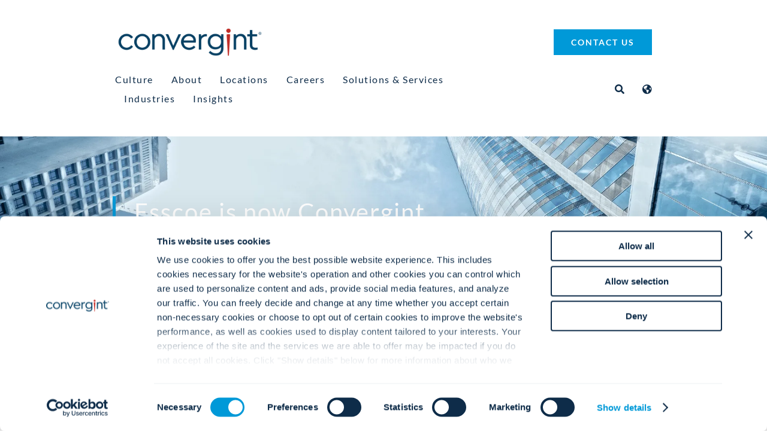

--- FILE ---
content_type: text/html; charset=UTF-8
request_url: https://www.convergint.com/esscoe/
body_size: 74022
content:
<!DOCTYPE html> <html class="avada-html-layout-wide avada-html-header-position-top avada-is-100-percent-template" lang="en-US" prefix="og: http://ogp.me/ns# fb: http://ogp.me/ns/fb#"> <head><script>if(navigator.userAgent.match(/MSIE|Internet Explorer/i)||navigator.userAgent.match(/Trident\/7\..*?rv:11/i)){let e=document.location.href;if(!e.match(/[?&]nonitro/)){if(e.indexOf("?")==-1){if(e.indexOf("#")==-1){document.location.href=e+"?nonitro=1"}else{document.location.href=e.replace("#","?nonitro=1#")}}else{if(e.indexOf("#")==-1){document.location.href=e+"&nonitro=1"}else{document.location.href=e.replace("#","&nonitro=1#")}}}}</script><link rel="preconnect" href="https://www.convergint.com" /><meta http-equiv="X-UA-Compatible" content="IE=edge" /><meta http-equiv="Content-Type" content="text/html; charset=utf-8" /><meta name="viewport" content="width=device-width, initial-scale=1" /><meta name='robots' content='index, follow, max-image-preview:large, max-snippet:-1, max-video-preview:-1' /><title>Esscoe - Convergint</title><meta name="description" content="Discover how the acquisition of Esscoe by Convergint strengthens service-based systems integration in security and fire safety." /><meta property="og:locale" content="en_US" /><meta property="og:type" content="article" /><meta property="og:title" content="Esscoe" /><meta property="og:description" content="Discover how the acquisition of Esscoe by Convergint strengthens service-based systems integration in security and fire safety." /><meta property="og:url" content="https://www.convergint.com/esscoe/" /><meta property="og:site_name" content="Convergint" /><meta property="article:publisher" content="https://www.facebook.com/ConvergintTechnologies/" /><meta property="article:modified_time" content="2025-06-10T21:12:01+00:00" /><meta property="og:image" content="https://www.convergint.com/wp-content/uploads/2021/06/logo-on-dark-blue.png" /><meta property="og:image:width" content="640" /><meta property="og:image:height" content="360" /><meta property="og:image:type" content="image/png" /><meta name="twitter:card" content="summary_large_image" /><meta name="twitter:site" content="@convergint" /><meta name="twitter:label1" content="Est. reading time" /><meta name="twitter:data1" content="6 minutes" /><meta name="msapplication-TileImage" content="https://www.convergint.com/wp-content/uploads/2021/06/favicon-152.png" type="image/png" /><meta name="description" content="Esscoe is now Convergint
       
Esscoe, a premier provider of mission-critical security and fire and life safety systems, was acquired last year and is now fully operating as part of Convergint. The acquisition added more than 80 colleagues to Convergint’s growing team and expanded" /><meta property="og:locale" content="en_US" /><meta property="og:type" content="article" /><meta property="og:site_name" content="Convergint" /><meta property="og:title" content="Esscoe - Convergint" /><meta property="og:description" content="Esscoe is now Convergint
       
Esscoe, a premier provider of mission-critical security and fire and life safety systems, was acquired last year and is now fully operating as part of Convergint. The acquisition added more than 80 colleagues to Convergint’s growing team and expanded" /><meta property="og:url" content="https://www.convergint.com/esscoe/" /><meta property="article:modified_time" content="2025-06-10T21:12:01-06:00" /><meta property="og:image" content="https://www.convergint.com/wp-content/uploads/2021/09/Convergint-Logo-300X60-v1.png" /><meta property="og:image:width" content="300" /><meta property="og:image:height" content="60" /><meta property="og:image:type" content="image/png" /><meta name="generator" content="WPML ver:4.8.6 stt:5,69,1,4,3,73,68,28,74,75,42,44,71,2,52,54;" /><meta name="generator" content="NitroPack" /><script>var NPSH,NitroScrollHelper;NPSH=NitroScrollHelper=function(){let e=null;const o=window.sessionStorage.getItem("nitroScrollPos");function t(){let e=JSON.parse(window.sessionStorage.getItem("nitroScrollPos"))||{};if(typeof e!=="object"){e={}}e[document.URL]=window.scrollY;window.sessionStorage.setItem("nitroScrollPos",JSON.stringify(e))}window.addEventListener("scroll",function(){if(e!==null){clearTimeout(e)}e=setTimeout(t,200)},{passive:true});let r={};r.getScrollPos=()=>{if(!o){return 0}const e=JSON.parse(o);return e[document.URL]||0};r.isScrolled=()=>{return r.getScrollPos()>document.documentElement.clientHeight*.5};return r}();</script><script>(function(){var a=false;var e=document.documentElement.classList;var i=navigator.userAgent.toLowerCase();var n=["android","iphone","ipad"];var r=n.length;var o;var d=null;for(var t=0;t<r;t++){o=n[t];if(i.indexOf(o)>-1)d=o;if(e.contains(o)){a=true;e.remove(o)}}if(a&&d){e.add(d);if(d=="iphone"||d=="ipad"){e.add("ios")}}})();</script><style id="nitro-fonts">@font-face{font-family:gform-icons-theme;src:url("https://www.convergint.com/nitropack_static/DDfQZZpsFKtjBMALGCBVlZvVuWVdCNdj/assets/static/source/rev-f288fe8/www.convergint.com/wp-content/plugins/gravityforms/fonts/6fa21caa9f568943134710e05af2972a.gform-icons-theme.woff2") format("woff2");font-weight:400;font-style:normal;font-display:swap}@font-face{font-family:"awb-icons";src:url("https://www.convergint.com/nitropack_static/DDfQZZpsFKtjBMALGCBVlZvVuWVdCNdj/assets/static/source/rev-f288fe8/www.convergint.com/wp-content/themes/Avada/includes/lib/assets/fonts/icomoon/awb-icons.ttf") format("truetype");font-weight:normal;font-style:normal;font-display:swap}@font-face{font-family:"Font Awesome 5 Free";font-style:normal;font-weight:400;src:url("https://www.convergint.com/nitropack_static/DDfQZZpsFKtjBMALGCBVlZvVuWVdCNdj/assets/static/source/rev-f288fe8/www.convergint.com/wp-content/themes/Avada/includes/lib/assets/fonts/fontawesome/webfonts/fa-regular-400.eot");src:url("https://www.convergint.com/nitropack_static/DDfQZZpsFKtjBMALGCBVlZvVuWVdCNdj/assets/static/source/rev-f288fe8/www.convergint.com/wp-content/themes/Avada/includes/lib/assets/fonts/fontawesome/webfonts/fa-regular-400.woff2") format("woff2");font-display:swap}@font-face{font-family:"Font Awesome 5 Free";font-style:normal;font-weight:900;src:url("https://www.convergint.com/nitropack_static/DDfQZZpsFKtjBMALGCBVlZvVuWVdCNdj/assets/static/source/rev-f288fe8/www.convergint.com/wp-content/themes/Avada/includes/lib/assets/fonts/fontawesome/webfonts/fa-solid-900.eot");src:url("https://www.convergint.com/nitropack_static/DDfQZZpsFKtjBMALGCBVlZvVuWVdCNdj/assets/static/source/rev-f288fe8/www.convergint.com/wp-content/themes/Avada/includes/lib/assets/fonts/fontawesome/webfonts/fa-solid-900.woff2") format("woff2");font-display:swap}</style><link rel="stylesheet" href="https://www.convergint.com/nitropack_static/DDfQZZpsFKtjBMALGCBVlZvVuWVdCNdj/assets/static/optimized/rev-f288fe8/www.convergint.com/externalFontFace/nitro-min-noimport-90c54b17c70c7814b90f369a623ed81d-stylesheet.css" /><style type="text/css" id="nitro-critical-css">@charset "UTF-8";:root{--wp-admin-theme-color:#3858e9;--wp-admin-theme-color--rgb:56,88,233;--wp-admin-theme-color-darker-10:#2145e6;--wp-admin-theme-color-darker-10--rgb:33.0384615385,68.7307692308,230.4615384615;--wp-admin-theme-color-darker-20:#183ad6;--wp-admin-theme-color-darker-20--rgb:23.6923076923,58.1538461538,214.3076923077;--wp-admin-border-width-focus:2px}:root{--wp-block-synced-color:#7a00df;--wp-block-synced-color--rgb:122,0,223;--wp-bound-block-color:var(--wp-block-synced-color);--wp-editor-canvas-background:#ddd;--wp-admin-theme-color:#007cba;--wp-admin-theme-color--rgb:0,124,186;--wp-admin-theme-color-darker-10:#006ba1;--wp-admin-theme-color-darker-10--rgb:0,107,160.5;--wp-admin-theme-color-darker-20:#005a87;--wp-admin-theme-color-darker-20--rgb:0,90,135;--wp-admin-border-width-focus:2px}.pum-container,.pum-content,.pum-content+.pum-close,.pum-overlay{background:0 0;border:none;bottom:auto;clear:none;float:none;font-family:inherit;font-size:medium;font-style:normal;font-weight:400;height:auto;left:auto;letter-spacing:normal;line-height:normal;max-height:none;max-width:none;min-height:0;min-width:0;overflow:visible;position:static;right:auto;text-align:left;text-decoration:none;text-indent:0;text-transform:none;top:auto;visibility:visible;white-space:normal;width:auto;z-index:auto}.pum-content{position:relative;z-index:1}.pum-overlay{position:fixed}.pum-overlay{height:100%;width:100%;top:0;left:0;right:0;bottom:0;z-index:1999999999;overflow:initial;display:none}.pum-overlay,.pum-overlay *,.pum-overlay :after,.pum-overlay :before,.pum-overlay:after,.pum-overlay:before{box-sizing:border-box}.pum-container{top:100px;position:absolute;margin-bottom:3em;z-index:1999999999}.pum-container.pum-responsive{left:50%;margin-left:-47.5%;width:95%;height:auto;overflow:visible}@media only screen and (min-width:1024px){.pum-container.pum-responsive.pum-responsive-medium{margin-left:-30%;width:60%}}.pum-container .pum-content>:last-child{margin-bottom:0}.pum-container .pum-content>:first-child{margin-top:0}.pum-container .pum-content+.pum-close{text-decoration:none;text-align:center;line-height:1;position:absolute;min-width:1em;z-index:2;background-color:transparent}.pum-theme-230460,.pum-theme-enterprise-blue{background-color:rgba(0,0,0,.7)}.pum-theme-230460 .pum-container,.pum-theme-enterprise-blue .pum-container{padding:28px;border-radius:5px;border:1px none #000;box-shadow:0px 10px 25px 4px rgba(2,2,2,.5);background-color:rgba(255,255,255,1)}.pum-theme-230460 .pum-content,.pum-theme-enterprise-blue .pum-content{color:#2d2d2d;font-family:inherit;font-weight:100}.pum-theme-230460 .pum-content+.pum-close,.pum-theme-enterprise-blue .pum-content+.pum-close{position:absolute;height:28px;width:28px;left:auto;right:8px;bottom:auto;top:8px;padding:4px;color:#fff;font-family:Times New Roman;font-weight:100;font-size:20px;line-height:20px;border:1px none #fff;border-radius:42px;box-shadow:0px 0px 0px 0px rgba(2,2,2,.23);text-shadow:0px 0px 0px rgba(0,0,0,.23);background-color:rgba(49,91,124,1)}#pum-230535{z-index:1999999999}#pum-230467{z-index:1999999999}.gform_wrapper.gravity-theme fieldset,.gform_wrapper.gravity-theme legend{background:0 0;padding:0}.gform_wrapper.gravity-theme fieldset{border:none;display:block;margin:0}.gform_wrapper.gravity-theme legend{margin-left:0;margin-right:0}.gform-icon{font-family:gform-icons-theme !important;speak:never;font-style:normal;font-weight:400;font-feature-settings:normal;font-variant:normal;text-transform:none;line-height:1;-webkit-font-smoothing:antialiased;-moz-osx-font-smoothing:grayscale}.gform_wrapper.gravity-theme ::-ms-reveal{display:none}.gform_wrapper.gravity-theme .gform_validation_container,body .gform_wrapper.gravity-theme .gform_body .gform_fields .gfield.gform_validation_container,body .gform_wrapper.gravity-theme .gform_fields .gfield.gform_validation_container,body .gform_wrapper.gravity-theme .gform_validation_container{display:none !important;left:-9000px;position:absolute !important}@media only screen and (max-width:641px){.gform_wrapper.gravity-theme input:not([type=radio]):not([type=checkbox]):not([type=image]):not([type=file]){line-height:2;min-height:32px}.gform_wrapper.gravity-theme textarea{line-height:1.5}}.gform_wrapper.gravity-theme .gfield_visibility_hidden{left:-9999px;position:absolute;visibility:hidden}.gform_wrapper.gravity-theme .gform_hidden{display:none}.gform_wrapper.gravity-theme .hidden_sub_label,.gform_wrapper.gravity-theme .screen-reader-text{border:0;clip:rect(1px,1px,1px,1px);clip-path:inset(50%);height:1px;margin:-1px;overflow:hidden;padding:0;position:absolute;width:1px;word-wrap:normal !important}.gform_wrapper.gravity-theme .gfield textarea{width:100%}.gform_wrapper.gravity-theme .gfield textarea.small{height:96px}.gform_wrapper.gravity-theme .gfield textarea.medium{height:192px}.gform_wrapper.gravity-theme .gfield input,.gform_wrapper.gravity-theme .gfield select{max-width:100%}.gform_wrapper.gravity-theme .gfield input.large,.gform_wrapper.gravity-theme .gfield select.large{width:100%}.gform_wrapper.gravity-theme *{box-sizing:border-box}.gform_wrapper.gravity-theme .gform_fields{display:grid;grid-column-gap:2%;-ms-grid-columns:(1fr 2%) [12];grid-row-gap:16px;grid-template-columns:repeat(12,1fr);grid-template-rows:repeat(auto-fill,auto);width:100%}.gform_wrapper.gravity-theme .gfield{grid-column:1/-1;min-width:0}.gform_wrapper.gravity-theme .gfield.gfield--width-full{grid-column:span 12;-ms-grid-column-span:12}.gform_wrapper.gravity-theme .gfield.gfield--width-half{grid-column:span 6;-ms-grid-column-span:6}@media (max-width:640px){.gform_wrapper.gravity-theme .gform_fields{grid-column-gap:0}.gform_wrapper.gravity-theme .gfield:not(.gfield--width-full){grid-column:1/-1}}.gform_wrapper.gravity-theme .field_sublabel_below .ginput_complex{align-items:flex-start}.gform_wrapper.gravity-theme .field_sublabel_above .ginput_complex{align-items:flex-end}.gform_wrapper.gravity-theme .gfield_label{display:inline-block;font-size:16px;font-weight:700;margin-bottom:8px;padding:0}.gform_wrapper.gravity-theme .ginput_complex label{font-size:15px;padding-top:5px}.gform_wrapper.gravity-theme .gfield_required{color:#c02b0a;display:inline-block;font-size:13.008px;padding-inline-start:.125em}.gform_wrapper.gravity-theme .gfield_required .gfield_required_text{font-style:italic;font-weight:400}.gform_wrapper.gravity-theme .gform_required_legend .gfield_required{padding-inline-start:0}.gform_wrapper.gravity-theme .gform_footer{display:flex}.gform_wrapper.gravity-theme .gform_footer input{align-self:flex-end}.gform_wrapper.gravity-theme .ginput_complex{display:flex;flex-flow:row wrap}.gform_wrapper.gravity-theme .ginput_complex span{flex:1}.gform_wrapper.gravity-theme .ginput_complex .ginput_full{flex:0 0 100%}.gform_wrapper.gravity-theme .ginput_complex label{display:block}.gform_wrapper.gravity-theme .ginput_complex input,.gform_wrapper.gravity-theme .ginput_complex select{width:100%}.gform_wrapper.gravity-theme .ginput_container_address{margin-left:-1%;margin-right:-1%}.gform_wrapper.gravity-theme .ginput_container_address span{flex:0 0 50%;padding-left:.9804%;padding-right:.9804%}@media (min-width:641px){.gform_wrapper.gravity-theme .ginput_complex:not(.ginput_container_address) span:not([style*="display:none"]):not(.ginput_full){padding-right:1%}.gform_wrapper.gravity-theme .ginput_complex:not(.ginput_container_address) span:not([style*="display:none"]):not(.ginput_full)~span:not(.ginput_full){padding-left:1%;padding-right:0}.gform_wrapper.gravity-theme .ginput_container_address span,.gform_wrapper.gravity-theme .ginput_full:not(:last-of-type){margin-bottom:8px}.gform_wrapper.gravity-theme .ginput_container_address{margin-bottom:-8px}}@media (max-width:640px){.gform_wrapper.gravity-theme .ginput_complex span{flex:0 0 100%;margin-bottom:8px;padding-left:0}.gform_wrapper.gravity-theme .ginput_complex.ginput_container_address span{padding-left:.9804%}}.gform_wrapper.gravity-theme .gfield_description,.gform_wrapper.gravity-theme .gsection_description{clear:both;font-family:inherit;font-size:15px;letter-spacing:normal;line-height:inherit;padding-top:13px;width:100%}.gform_wrapper.gravity-theme .field_description_above .gfield_description{padding-bottom:16px}.gform_wrapper.gravity-theme .field_sublabel_above .gfield_description{margin-top:9.008px}.gform_wrapper.gravity-theme .top_label .gsection_description{margin-bottom:9.008px;width:100%}.gform_wrapper.gravity-theme .gform_footer{margin:6px 0 0;padding:16px 0}.gform_wrapper.gravity-theme .gform_footer input{margin-bottom:8px}.gform_wrapper.gravity-theme .gform_footer input+input{margin-left:8px}.gform_wrapper.gravity-theme input[type=email],.gform_wrapper.gravity-theme input[type=tel],.gform_wrapper.gravity-theme input[type=text],.gform_wrapper.gravity-theme select,.gform_wrapper.gravity-theme textarea{font-size:15px;margin-bottom:0;margin-top:0;padding:8px}.gform_wrapper.gravity-theme .gsection{border-bottom:1px solid #ccc;padding:0 16px 8px 0}:root{--button_padding:11px 23px}[class*=" awb-icon-"]{font-family:awb-icons !important;speak:never;font-style:normal;font-weight:400;font-variant:normal;text-transform:none;line-height:1;-webkit-font-smoothing:antialiased;-moz-osx-font-smoothing:grayscale}.awb-icon-twitter:before{content:""}.awb-icon-facebook:before{content:""}.awb-icon-linkedin:before{content:""}.awb-icon-youtube:before{content:""}.awb-icon-instagram:before{content:""}*{box-sizing:border-box}input[type=email],input[type=search],input[type=submit],input[type=tel],input[type=text],textarea{-webkit-appearance:none;-webkit-border-radius:0}input[type=search]::-webkit-search-decoration{-webkit-appearance:none}body{margin:0;min-width:320px;-webkit-text-size-adjust:100%;overflow-x:hidden;overflow-y:scroll;color:var(--body_typography-color);font-size:var(--body_typography-font-size,16px);font-family:var(--body_typography-font-family,inherit)}#boxed-wrapper{overflow-x:hidden;overflow-x:clip}#wrapper{overflow:visible}img{border-style:none;vertical-align:top;max-width:100%;height:auto}a{text-decoration:none}input,select,textarea{font-family:var(--body_typography-font-family,inherit);vertical-align:middle;color:var(--body_typography-color)}select{border-style:solid}fieldset,form{margin:0;padding:0;border-style:none}#main{padding:55px 10px 45px;clear:both}.col .heading{overflow:hidden;margin:0 0 15px}.col .heading img{float:left;margin:0 10px 0 0}#content{width:71.1702128%;float:left;min-height:1px}#content.full-width{width:100%}.s{float:none}input[type=email],input[type=tel],input[type=text]{border:1px solid #d2d2d2;font-size:13px;color:#747474;padding:8px 15px;width:100%;box-sizing:border-box}.post-content p{margin:0 0 20px}.fontawesome-icon{display:inline-block;float:left}.fontawesome-icon{margin-right:10px}.layout-wide-mode #wrapper{width:100%;max-width:none}#sliders-container{position:relative}.searchform .fusion-search-form-content{display:flex;align-items:center;overflow:hidden;width:100%}.searchform .fusion-search-form-content .fusion-search-field{flex-grow:1}.searchform .fusion-search-form-content .fusion-search-field input{background-color:#fff;border:1px solid #d2d2d2;color:#747474;font-size:13px;padding:8px 15px;height:33px;width:100%;box-sizing:border-box;margin:0;outline:0}.searchform .fusion-search-form-content .fusion-search-button input[type=submit]{background:#000;border:none;border-radius:0;color:#fff;font-size:1em;height:33px;line-height:33px;margin:0;padding:0;width:33px;text-indent:0;font-family:awb-icons;font-weight:400;text-shadow:none;-webkit-font-smoothing:antialiased}.fusion-row{margin:0 auto}.fusion-row:after,.fusion-row:before{content:" ";display:table}.fusion-row:after{clear:both}strong{font-weight:bolder}.screen-reader-text{border:0;clip:rect(1px,1px,1px,1px);clip-path:inset(50%);height:1px;margin:-1px;overflow:hidden;padding:0;position:absolute !important;width:1px;word-wrap:normal !important}.post-content p{margin-top:0;margin-bottom:20px}.fusion-page-load-link{display:none}.fusion-disable-outline input,.fusion-disable-outline select,.fusion-disable-outline textarea{outline:0}html:not(.avada-html-layout-boxed):not(.avada-html-layout-framed),html:not(.avada-html-layout-boxed):not(.avada-html-layout-framed) body{background-color:var(--bg_color);background-blend-mode:var(--bg-color-overlay)}body{background-image:var(--bg_image);background-repeat:var(--bg_repeat)}#main,.layout-wide-mode #main,.layout-wide-mode #wrapper,body,html{background-color:var(--content_bg_color)}#main{background-image:var(--content_bg_image);background-repeat:var(--content_bg_repeat)}#toTop{background-color:var(--totop_background);border-radius:4px 4px 0 0;bottom:0;height:35px;position:fixed;text-align:center;width:48px;opacity:0;z-index:100000;line-height:1}#toTop:before{line-height:35px;content:"";-webkit-font-smoothing:antialiased;font-family:awb-icons;font-size:22px;color:var(--totop_icon_color)}.to-top-container #toTop{border-radius:var(--totop_border_radius) var(--totop_border_radius) 0 0}.to-top-right #toTop{right:75px}.searchform .fusion-search-form-content .fusion-search-button input[type=submit],.searchform .fusion-search-form-content .fusion-search-field input,input.s,input[type=email],input[type=tel],input[type=text],select{height:var(--form_input_height);padding-top:0;padding-bottom:0}.searchform .fusion-search-form-content .fusion-search-button input[type=submit]{width:var(--form_input_height)}.searchform .fusion-search-form-content .fusion-search-button input[type=submit]{line-height:var(--form_input_height)}input.s,input[type=email],input[type=tel],input[type=text],select,textarea{background-color:var(--form_bg_color);font-size:var(--form_text_size);color:var(--form_text_color)}.searchform .fusion-search-form-content .fusion-search-field input{background-color:var(--form_bg_color);font-size:var(--form_text_size)}.searchform .fusion-search-form-content .fusion-search-field input{color:var(--form_text_color)}.searchform .s::-moz-placeholder,input.s::-moz-placeholder,input::-moz-placeholder{color:var(--form_text_color)}.searchform .s::-webkit-input-placeholder,input.s::-webkit-input-placeholder,input::-webkit-input-placeholder{color:var(--form_text_color)}.searchform .fusion-search-form-content .fusion-search-field input,input.s,input[type=email],input[type=tel],input[type=text],select,textarea{border-width:var(--form_border_width-top) var(--form_border_width-right) var(--form_border_width-bottom) var(--form_border_width-left);border-color:var(--form_border_color);border-radius:var(--form_border_radius)}.fusion-search-form-classic .searchform:not(.fusion-search-form-clean) .fusion-search-form-content,input[type=tel]{border-radius:var(--form_border_radius);border-width:var(--form_border_width-top) var(--form_border_width-right) var(--form_border_width-bottom) var(--form_border_width-left)}:root{--adminbar-height:0px}#main .fusion-row,.fusion-footer-widget-area .fusion-row{max-width:var(--site_width)}html:not(.avada-has-site-width-percent) #main{padding-left:30px;padding-right:30px}html:not(.avada-has-site-width-percent) #main.width-100{padding-left:var(--hundredp_padding-fallback_to_zero);padding-right:var(--hundredp_padding-fallback_to_zero)}.width-100 .fusion-fullwidth{margin-left:var(--hundredp_padding-hundred_percent_negative_margin);margin-right:var(--hundredp_padding-hundred_percent_negative_margin)}#main{padding-left:30px;padding-right:30px;padding-top:var(--main_padding-top);padding-bottom:var(--main_padding-bottom)}#main.width-100{padding-left:var(--hundredp_padding-fallback_to_zero);padding-right:var(--hundredp_padding-fallback_to_zero)}html.avada-is-100-percent-template #main{padding-left:0;padding-right:0}html.avada-is-100-percent-template #main.width-100{padding-left:var(--hundredp_padding-fallback_to_zero);padding-right:var(--hundredp_padding-fallback_to_zero)}.layout-wide-mode #wrapper{width:100%;max-width:none}.fusion-social-networks.boxed-icons .fusion-social-network-icon:not(.custom){background-color:var(--footer_social_links_box_color);border-color:var(--footer_social_links_box_color)}.gform_wrapper .button,.gform_wrapper .gfield_description,.gform_wrapper .gform_button,.gform_wrapper label,body{font-family:var(--body_typography-font-family);font-weight:var(--body_typography-font-weight);letter-spacing:var(--body_typography-letter-spacing);font-style:var(--body_typography-font-style,normal)}.fusion-footer-widget-area ul,.gform_wrapper .gfield_description,.gform_wrapper label,body{font-size:var(--body_typography-font-size)}body{line-height:var(--body_typography-line-height)}body{color:var(--body_typography-color)}body a,body a:after,body a:before{color:var(--link_color)}.fusion-title h1,.post-content h1,h1{font-family:var(--h1_typography-font-family);font-weight:var(--h1_typography-font-weight);line-height:var(--h1_typography-line-height);letter-spacing:var(--h1_typography-letter-spacing);text-transform:var(--h1_typography-text-transform);font-style:var(--h1_typography-font-style,normal)}.post-content h1,h1{font-size:var(--h1_typography-font-size)}.post-content h1,.title h1,h1{color:var(--h1_typography-color)}h1{margin-top:var(--h1_typography-margin-top);margin-bottom:var(--h1_typography-margin-bottom)}.post-content h2,h2{font-family:var(--h2_typography-font-family);font-weight:var(--h2_typography-font-weight);line-height:var(--h2_typography-line-height);letter-spacing:var(--h2_typography-letter-spacing);text-transform:var(--h2_typography-text-transform);font-style:var(--h2_typography-font-style,normal)}.post-content h2,h2{font-size:var(--h2_typography-font-size)}h2{color:var(--h2_typography-color)}.fusion-title-size-two,h2{margin-top:var(--h2_typography-margin-top);margin-bottom:var(--h2_typography-margin-bottom)}.fusion-modal .modal-title,.post-content h3,h3{font-family:var(--h3_typography-font-family);font-weight:var(--h3_typography-font-weight);line-height:var(--h3_typography-line-height);letter-spacing:var(--h3_typography-letter-spacing);text-transform:var(--h3_typography-text-transform);font-style:var(--h3_typography-font-style,normal)}.fusion-modal .modal-title,.post-content h3,h3{font-size:var(--h3_typography-font-size)}.fusion-title h3,.post-content h3,.title h3,h3{color:var(--h3_typography-color)}h3{margin-top:var(--h3_typography-margin-top);margin-bottom:var(--h3_typography-margin-bottom)}.fusion-title h4,h4{font-family:var(--h4_typography-font-family);font-weight:var(--h4_typography-font-weight);line-height:var(--h4_typography-line-height);letter-spacing:var(--h4_typography-letter-spacing);text-transform:var(--h4_typography-text-transform);font-style:var(--h4_typography-font-style,normal)}h4{line-height:var(--h4_typography-line-height)}h4{font-size:var(--h4_typography-font-size)}.fusion-title h4,.title h4,h4{color:var(--h4_typography-color)}.fusion-title-size-four,h4{margin-top:var(--h4_typography-margin-top);margin-bottom:var(--h4_typography-margin-bottom)}.fusion-title h6,h6{font-family:var(--h6_typography-font-family);font-weight:var(--h6_typography-font-weight);line-height:var(--h6_typography-line-height);letter-spacing:var(--h6_typography-letter-spacing);text-transform:var(--h6_typography-text-transform);font-style:var(--h6_typography-font-style,normal)}h6{font-size:var(--h6_typography-font-size)}.fusion-title h6,.title h6,h6{color:var(--h6_typography-color)}.fusion-title-size-six,h6{margin-top:var(--h6_typography-margin-top);margin-bottom:var(--h6_typography-margin-bottom)}.fusion-search-form-classic .searchform:not(.fusion-search-form-clean) .fusion-search-form-content .fusion-search-field input{border-right:none;border-top-right-radius:0;border-bottom-right-radius:0}.gform_wrapper{margin-bottom:50px}.gform_wrapper .gfield input:not([type=radio]):not([type=checkbox]):not([type=submit]):not([type=button]):not([type=image]):not([type=file]),.gform_wrapper .gfield select,.gform_wrapper .gfield textarea{border:var(--form_border_width,1px) solid var(--form_border_color,#d2d2d2);font-size:var(--form_text_size,13px);color:var(--form_text_color,#747474);padding:8px 15px}.gform_wrapper .gfield select,.gform_wrapper .gfield textarea{font-size:var(--form_text_size);color:var(--form_text_color);border-width:var(--form_border_width-top) var(--form_border_width-right) var(--form_border_width-bottom) var(--form_border_width-left);border-color:var(--form_border_color);border-radius:var(--form_border_radius)}.gform_wrapper .gfield textarea{padding:12px 15px;background-color:var(--form_bg_color)}.gform_wrapper .gfield select{padding-top:0;padding-bottom:0;height:var(--form_input_height);background-color:var(--form_bg_color)}.gform_wrapper .top_label input.large,.gform_wrapper .top_label select.large,.gform_wrapper .top_label textarea.textarea{width:100%}.gform_wrapper .top_label .gfield_label{margin-bottom:0 !important}.gform_wrapper .gform_button{padding:9px 20px;line-height:14px;font-size:12px}.gform_wrapper label{font-weight:400}.gform_wrapper .gform_footer{display:inline-flex;align-items:center;padding:0}.gform_wrapper .gform_footer .gform_button[type=submit]{margin-bottom:0}.gform_wrapper .gfield input:not([type=radio]):not([type=checkbox]):not([type=submit]):not([type=button]):not([type=image]):not([type=file]){height:var(--form_input_height);background-color:var(--form_bg_color);font-size:var(--form_text_size);color:var(--form_text_color);border-width:var(--form_border_width-top) var(--form_border_width-right) var(--form_border_width-bottom) var(--form_border_width-left);border-color:var(--form_border_color);border-radius:var(--form_border_radius);padding-top:0;padding-bottom:0}.gform_wrapper .button,.gform_wrapper .gform_button{font-weight:700}.gform_wrapper .gfield_required{color:#a64242}.fontawesome-icon{color:var(--icon_color)}.gform_wrapper .gsection{border-bottom:1px dotted var(--sep_color)}:root{--awb-color1:#fff;--awb-color1-h:0;--awb-color1-s:0%;--awb-color1-l:100%;--awb-color1-a:100%;--awb-color2:#eef2f4;--awb-color2-h:200;--awb-color2-s:21%;--awb-color2-l:95%;--awb-color2-a:100%;--awb-color3:#ebeaea;--awb-color3-h:0;--awb-color3-s:2%;--awb-color3-l:92%;--awb-color3-a:100%;--awb-color4:#054163;--awb-color4-h:202;--awb-color4-s:90%;--awb-color4-l:20%;--awb-color4-a:100%;--awb-color5:#0e2c49;--awb-color5-h:209;--awb-color5-s:68%;--awb-color5-l:17%;--awb-color5-a:100%;--awb-color6:#333;--awb-color6-h:0;--awb-color6-s:0%;--awb-color6-l:20%;--awb-color6-a:100%;--awb-color7:#c2090e;--awb-color7-h:358;--awb-color7-s:91%;--awb-color7-l:40%;--awb-color7-a:100%;--awb-color8:#8d98ac;--awb-color8-h:219;--awb-color8-s:16%;--awb-color8-l:61%;--awb-color8-a:100%;--awb-custom10:#0099d8;--awb-custom10-h:198;--awb-custom10-s:100%;--awb-custom10-l:42%;--awb-custom10-a:100%;--awb-custom11:#8d98ac;--awb-custom11-h:219;--awb-custom11-s:16%;--awb-custom11-l:61%;--awb-custom11-a:100%;--awb-custom12:rgba(235,234,234,.8);--awb-custom12-h:0;--awb-custom12-s:2%;--awb-custom12-l:92%;--awb-custom12-a:80%;--awb-custom13:#e10707;--awb-custom13-h:0;--awb-custom13-s:94%;--awb-custom13-l:45%;--awb-custom13-a:100%;--awb-custom15:#000;--awb-custom15-h:0;--awb-custom15-s:0%;--awb-custom15-l:0%;--awb-custom15-a:100%;--awb-custom16:#e0dede;--awb-custom16-h:0;--awb-custom16-s:3%;--awb-custom16-l:87%;--awb-custom16-a:100%;--awb-custom17:#8c8989;--awb-custom17-h:0;--awb-custom17-s:1%;--awb-custom17-l:54%;--awb-custom17-a:100%;--awb-custom18:#d2d2d2;--awb-custom18-h:0;--awb-custom18-s:0%;--awb-custom18-l:82%;--awb-custom18-a:100%;--awb-typography1-font-family:Lato,Arial,Helvetica,sans-serif;--awb-typography1-font-size:46px;--awb-typography1-font-weight:400;--awb-typography1-font-style:normal;--awb-typography1-line-height:1.2;--awb-typography1-letter-spacing:-.015em;--awb-typography1-text-transform:none;--awb-typography2-font-family:Lato,Arial,Helvetica,sans-serif;--awb-typography2-font-size:24px;--awb-typography2-font-weight:400;--awb-typography2-font-style:normal;--awb-typography2-line-height:1.1;--awb-typography2-letter-spacing:0px;--awb-typography2-text-transform:none;--awb-typography3-font-family:Lato,Arial,Helvetica,sans-serif;--awb-typography3-font-size:16px;--awb-typography3-font-weight:400;--awb-typography3-font-style:normal;--awb-typography3-line-height:1.2;--awb-typography3-letter-spacing:.015em;--awb-typography3-text-transform:none;--awb-typography4-font-family:Lato,Arial,Helvetica,sans-serif;--awb-typography4-font-size:16px;--awb-typography4-font-weight:400;--awb-typography4-font-style:normal;--awb-typography4-line-height:1.72;--awb-typography4-letter-spacing:.015em;--awb-typography4-text-transform:none;--awb-typography5-font-family:Lato,Arial,Helvetica,sans-serif;--awb-typography5-font-size:13px;--awb-typography5-font-weight:400;--awb-typography5-font-style:normal;--awb-typography5-line-height:1.72;--awb-typography5-letter-spacing:.015em;--awb-typography5-text-transform:none;--site_width:960px;--site_width-int:960;--margin_offset-top:0px;--margin_offset-bottom:0px;--margin_offset-top-no-percent:0px;--margin_offset-bottom-no-percent:0px;--main_padding-top:55px;--main_padding-top-or-55px:55px;--main_padding-bottom:40px;--hundredp_padding:30px;--hundredp_padding-fallback_to_zero:30px;--hundredp_padding-fallback_to_zero_px:30px;--hundredp_padding-hundred_percent_negative_margin:-30px;--sidebar_width:23%;--sidebar_gutter:80px;--sidebar_2_1_width:21%;--sidebar_2_2_width:21%;--dual_sidebar_gutter:40px;--grid_main_break_point:1099;--side_header_break_point:528;--content_break_point:839;--typography_sensitivity:.53;--typography_factor:.37;--primary_color:#0e2c49;--primary_color-85a:rgba(14,44,73,.85);--primary_color-7a:rgba(14,44,73,.7);--primary_color-5a:rgba(14,44,73,.5);--primary_color-35a:rgba(14,44,73,.35);--primary_color-2a:rgba(14,44,73,.2);--header_bg_repeat:repeat;--side_header_width:0px;--side_header_width-int:0;--header_padding-top:0px;--header_padding-bottom:0px;--header_padding-left:0px;--header_padding-right:0px;--menu_highlight_background:#a0ce4e;--menu_arrow_size-width:23px;--menu_arrow_size-height:12px;--nav_highlight_border:3px;--nav_padding:28px;--nav_padding-no-zero:28px;--dropdown_menu_top_border_size:3px;--dropdown_menu_width:200px;--mainmenu_dropdown_vertical_padding:7px;--menu_sub_bg_color:#eef2f4;--menu_bg_hover_color:#fff;--menu_sub_sep_color:#eef2f4;--menu_h45_bg_color:#fff;--nav_typography-font-family:Lato,Arial,Helvetica,sans-serif;--nav_typography-font-weight:700;--nav_typography-font-size:15px;--nav_typography-letter-spacing:1px;--nav_typography-color:#eef2f4;--nav_typography-color-65a:rgba(238,242,244,.65);--nav_typography-color-35a:rgba(238,242,244,.35);--menu_hover_first_color:#8d98ac;--menu_hover_first_color-65a:rgba(141,152,172,.65);--menu_sub_color:#0e2c49;--nav_dropdown_font_size:14px;--flyout_menu_icon_font_size:20px;--flyout_menu_icon_font_size_px:20px;--snav_font_size:15px;--sec_menu_lh:44px;--header_top_menu_sub_color:#747474;--mobile_menu_icons_top_margin:0px;--mobile_menu_nav_height:35px;--mobile_header_bg_color:#fff;--mobile_menu_background_color:#eef2f4;--mobile_menu_hover_color:#eef2f4;--mobile_menu_border_color:var(--awb-color4);--mobile_menu_toggle_color:var(--awb-custom10);--mobile_menu_typography-font-family:Lato;--mobile_menu_typography-font-size:12px;--mobile_menu_typography-font-weight:400;--mobile_menu_typography-line-height:35px;--mobile_menu_typography-letter-spacing:0px;--mobile_menu_typography-color:var(--awb-color5);--mobile_menu_typography-font-size-30-or-24px:24px;--mobile_menu_typography-font-size-open-submenu:var(--mobile_menu_typography-font-size,13px);--mobile_menu_font_hover_color:var(--awb-custom10);--menu_icon_size:11px;--logo_alignment:left;--logo_background_color:#a0ce4e;--slidingbar_width:300px;--slidingbar_width-percent_to_vw:300px;--slidingbar_content_padding-top:35px;--slidingbar_content_padding-bottom:35px;--slidingbar_content_padding-left:30px;--slidingbar_content_padding-right:30px;--slidingbar_bg_color:#231f20;--slidingbar_divider_color:#282a2b;--slidingbar_link_color:#bfbfbf;--slidingbar_link_color_hover:#c2090e;--footer_divider_color:#054163;--footer_headings_typography-font-family:Lato,Arial,Helvetica,sans-serif;--footer_headings_typography-font-size:13px;--footer_headings_typography-font-weight:700;--footer_headings_typography-line-height:1;--footer_headings_typography-letter-spacing:0px;--footer_headings_typography-color:#fff;--footer_text_color:#fff;--sidebar_bg_color:rgba(255,255,255,0);--bg_image:none;--bg_repeat:repeat;--bg_color:#fff;--bg-color-overlay:normal;--bg_pattern:url("https://www.convergint.com/nitropack_static/DDfQZZpsFKtjBMALGCBVlZvVuWVdCNdj/assets/images/optimized/rev-4ba1d7e/www.convergint.com/wp-content/themes/Avada/assets/images/patterns/pattern1.png");--content_bg_color:#fff;--content_bg_image:none;--content_bg_repeat:repeat;--body_typography-font-family:Lato,Arial,Helvetica,sans-serif;--body_typography-font-size:16px;--base-font-size:16;--body_typography-font-weight:300;--body_typography-line-height:1.38;--body_typography-letter-spacing:0px;--body_typography-color:#0e2c49;--link_color:var(--awb-custom10);--link_color-8a:hsla(var(--awb-custom10-h),var(--awb-custom10-s),var(--awb-custom10-l),calc(var(--awb-custom10-a) - 20%));--link_hover_color:var(--awb-color4);--link_hover_color-85a:hsla(var(--awb-color4-h),var(--awb-color4-s),var(--awb-color4-l),calc(var(--awb-color4-a) - 15%));--link_hover_color-7a:hsla(var(--awb-color4-h),var(--awb-color4-s),var(--awb-color4-l),calc(var(--awb-color4-a) - 30%));--link_hover_color-5a:hsla(var(--awb-color4-h),var(--awb-color4-s),var(--awb-color4-l),calc(var(--awb-color4-a) - 50%));--link_hover_color-35a:hsla(var(--awb-color4-h),var(--awb-color4-s),var(--awb-color4-l),calc(var(--awb-color4-a) - 65%));--link_hover_color-2a:hsla(var(--awb-color4-h),var(--awb-color4-s),var(--awb-color4-l),calc(var(--awb-color4-a) - 80%));--awb-link_decoration_line:none;--awb-link_decoration_style:solid;--awb-link_decoration_thickness:1px;--awb-link_decoration_underline_offset:auto;--awb-link_decoration_line_hover:none;--awb-link_decoration_style_hover:solid;--awb-link_decoration_thickness_hover:1px;--awb-link_decoration_underline_offset_hover:auto;--h1_typography-font-family:Lato,Arial,Helvetica,sans-serif;--h1_typography-font-weight:400;--h1_typography-line-height:1.2;--h1_typography-letter-spacing:2px;--h1_typography-font-size:45px;--h1_typography-color:#0e2c49;--h1_typography-margin-top:1.1em;--h1_typography-margin-bottom:1.1em;--h2_typography-font-family:Lato,Arial,Helvetica,sans-serif;--h2_typography-font-weight:400;--h2_typography-line-height:1.2;--h2_typography-letter-spacing:2px;--h2_typography-font-size:30px;--h2_typography-color:#0e2c49;--h2_typography-margin-top:1.1em;--h2_typography-margin-bottom:1.1em;--h3_typography-font-family:Lato,Arial,Helvetica,sans-serif;--h3_typography-font-weight:400;--h3_typography-line-height:1.33;--h3_typography-letter-spacing:2px;--h3_typography-font-size:24px;--h3_typography-color:#0e2c49;--h3_typography-margin-top:.75em;--h3_typography-margin-bottom:1.25em;--h4_typography-font-family:Lato,Arial,Helvetica,sans-serif;--h4_typography-font-weight:400;--h4_typography-line-height:1.67;--h4_typography-letter-spacing:2px;--h4_typography-font-size:12px;--h4_typography-color:#0e2c49;--h4_typography-margin-top:.75em;--h4_typography-margin-bottom:.75em;--h5_typography-font-family:Lato,Arial,Helvetica,sans-serif;--h5_typography-font-weight:400;--h5_typography-line-height:1.5;--h5_typography-letter-spacing:2px;--h5_typography-font-size:12px;--h5_typography-color:#0e2c49;--h5_typography-margin-top:.75em;--h5_typography-margin-bottom:.75em;--h6_typography-font-family:Lato,Arial,Helvetica,sans-serif;--h6_typography-font-weight:900;--h6_typography-line-height:1.42;--h6_typography-letter-spacing:2px;--h6_typography-font-size:12px;--h6_typography-color:#0e2c49;--h6_typography-margin-top:.75em;--h6_typography-margin-bottom:.75em;--post_title_typography-font-family:Lato,Arial,Helvetica,sans-serif;--post_title_typography-font-weight:400;--post_title_typography-line-height:36px;--post_title_typography-letter-spacing:2px;--post_title_typography-font-size:32px;--post_title_typography-color:#0e2c49;--post_titles_extras_typography-font-family:Lato,Arial,Helvetica,sans-serif;--post_titles_extras_typography-font-weight:400;--post_titles_extras_typography-line-height:1.5;--post_titles_extras_typography-letter-spacing:2px;--post_titles_extras_typography-font-size:10px;--post_titles_extras_typography-color:#808080;--blog_archive_grid_column_spacing:40px;--dates_box_color:#eef0f2;--meta_font_size:16px;--portfolio_archive_column_spacing:12px;--portfolio_meta_font_size:12px;--social_bg_color:#eef2f4;--social_sharing_padding-top:.75em;--social_sharing_padding-right:20px;--social_sharing_padding-bottom:.75em;--social_sharing_padding-left:20px;--sharing_social_links_icon_color:#bebdbd;--sharing_social_links_box_color:#e8e8e8;--sharing_social_links_boxed_padding:8px;--slider_nav_box_dimensions-width:30px;--slider_nav_box_dimensions-height:30px;--slider_arrow_size:14px;--es_caption_font_size:20px;--form_input_height:40px;--form_input_height-main-menu-search-width:calc(250px + 1.43 * 40px);--form_text_size:13px;--form_bg_color:#fff;--form_text_color:#0e2c49;--form_text_color-35a:rgba(14,44,73,.35);--form_border_width-top:1px;--form_border_width-bottom:1px;--form_border_width-left:1px;--form_border_width-right:1px;--form_border_color:#054163;--form_focus_border_color:#c2090e;--form_focus_border_color-5a:rgba(194,9,14,.5);--form_border_radius:0px;--live_search_results_height:250px;--privacy_bg_color:rgba(0,0,0,.1);--privacy_color:var(--awb-color5);--privacy_bar_padding-top:15px;--privacy_bar_padding-bottom:15px;--privacy_bar_padding-left:30px;--privacy_bar_padding-right:30px;--privacy_bar_bg_color:#363839;--privacy_bar_font_size:13px;--privacy_bar_color:#8c8989;--privacy_bar_link_color:#bfbfbf;--privacy_bar_link_hover_color:#a0ce4e;--privacy_bar_headings_color:#ddd;--scrollbar_background:var(--awb-color2);--scrollbar_handle:var(--awb-color4);--related_posts_columns:5;--related_posts_column_spacing:44px;--image_rollover_icon_size:15px;--image_rollover_text_color:#fff;--pagination_width_height:30px;--pagination_box_padding-width:6px;--pagination_box_padding-height:2px;--pagination_border_width:1px;--pagination_border_radius:0px;--pagination_font_size:12px;--timeline_bg_color:rgba(255,255,255,0);--timeline_bg_color-not-transparent:rgba(255,255,255,1);--timeline_color:#ebeaea;--grid_separator_color:#e0dede;--carousel_nav_color:rgba(0,0,0,.6);--carousel_hover_color:rgba(0,0,0,.7);--info_bg_color:#fff;--info_accent_color:#808080;--danger_bg_color:#f2dede;--danger_accent_color:#a64242;--success_bg_color:#dff0d8;--success_accent_color:#5ca340;--warning_bg_color:#fcf8e3;--warning_accent_color:#d9b917;--alert_border_size:1px;--button_padding-top:13px;--button_padding-bottom:13px;--button_padding-left:29px;--button_padding-right:29px;--button_typography-font-family:Lato,Arial,Helvetica,sans-serif;--button_typography-font-weight:700;--button_typography-letter-spacing:2px;--button_font_size:14px;--button_line_height:17px;--button_text_transform:uppercase;--button_gradient_top_color:var(--awb-custom10);--button_gradient_bottom_color:var(--awb-custom10);--button_gradient_top_color_hover:var(--awb-color4);--button_gradient_bottom_color_hover:var(--awb-color4);--button_gradient_start:0%;--button_gradient_end:100%;--button_gradient_angle:180deg;--button_radial_direction:center center;--button_accent_color:#fff;--button_accent_hover_color:#fff;--button_bevel_color:#780404;--button_box_shadow:none;--button_bevel_color_hover:#780404;--button_border_width-top:0px;--button_border_width-right:0px;--button_border_width-bottom:0px;--button_border_width-left:0px;--button_border_color:#fff;--button_border_hover_color:#fff;--chart_bg_color:rgba(255,255,255,0);--checklist_icons_color:#fff;--checklist_circle_color:#054163;--checklist_text_color:#0e2c49;--checklist_item_size:14px;--checklist_item_padding-top:.35em;--checklist_item_padding-bottom:.35em;--checklist_item_padding-left:0;--checklist_item_padding-right:0;--checklist_divider_color:#8d98ac;--checklist_odd_row_bgcolor:rgba(255,255,255,0);--checklist_even_row_bgcolor:rgba(255,255,255,0);--col_margin-top:0px;--col_margin-bottom:20px;--col_spacing:4%;--container_padding_default_top:0px;--container_padding_default_bottom:0px;--container_padding_default_left:0px;--container_padding_default_right:0px;--container_padding_100_top:0px;--container_padding_100_bottom:0px;--container_padding_100_left:30px;--container_padding_100_right:30px;--full_width_bg_color:rgba(255,255,255,0);--full_width_border_sizes_top:0px;--full_width_border_sizes_bottom:0px;--full_width_border_sizes_left:0px;--full_width_border_sizes_right:0px;--full_width_border_color:#eae9e9;--content_box_bg_color:rgba(255,255,255,0);--content_box_title_size:18px;--content_box_title_color:#0e2c49;--content_box_body_color:#0e2c49;--content_box_icon_color:#fff;--content_box_hover_animation_accent_color:#0e2c49;--content_box_margin_top:-2px;--content_box_margin_bottom:0px;--countdown_background_color:#e10707;--countdown_counter_box_spacing:10px;--countdown_counter_box_color:#333;--countdown_counter_padding-top:.6em;--countdown_counter_padding-right:1.1em;--countdown_counter_padding-bottom:.6em;--countdown_counter_padding-left:1.1em;--countdown_counter_border_size:0;--countdown_counter_border_color:#1d242d;--countdown_counter_border_radius:4px;--countdown_counter_font_size:18px;--countdown_counter_text_color:#fff;--countdown_label_font_size:18px;--countdown_label_color:#fff;--countdown_heading_font_size:18px;--countdown_heading_text_color:#fff;--countdown_subheading_font_size:14px;--countdown_subheading_text_color:#fff;--countdown_link_text_color:#fff;--counter_box_color:#c2090e;--counter_box_title_size:50;--counter_box_icon_size:50;--counter_box_body_color:#0e2c49;--counter_box_body_size:13;--counter_box_border_color:#eef2f4;--flip_boxes_flip_duration:.4s;--flip_boxes_front_bg:#054163;--flip_boxes_front_heading:#fff;--flip_boxes_front_text:#fff;--flip_boxes_back_bg:#eef2f4;--flip_boxes_back_heading:#0e2c49;--flip_boxes_back_text:#0e2c49;--flip_boxes_border_size:1px;--flip_boxes_border_color:rgba(255,255,255,0);--flip_boxes_border_radius:12px;--icon_color:var(--awb-custom10);--icon_color_hover:#fff;--icon_circle_color:var(--awb-color1);--icon_circle_color_hover:var(--awb-color1);--icon_border_size:#fff;--icon_border_color:#054163;--icon_border_color_hover:#0e2c49;--icon_border_top_l_rad:50%;--icon_border_top_r_rad:50%;--icon_border_bot_r_rad:50%;--icon_border_bot_l_rad:50%;--gallery_border_color:#eef2f4;--gallery_border_radius:0px;--before_after_font_size:13;--before_after_accent_color:#fff;--before_after_handle_color:#fff;--before_after_handle_bg:rgba(255,255,255,0);--before_after_border_size:0;--before_after_border_color:#e2e2e2;--before_after_border_radius:0px;--popover_heading_bg_color:#eef2f4;--popover_content_bg_color:#fff;--popover_border_color:#ebebeb;--popover_text_color:#747474;--pricing_box_color:#c40606;--progressbar_text_color:#fff;--progressbar_maximum_value_color:var(--awb-color7);--progressbar_height:37px;--progressbar_filled_color:#e10707;--progressbar_unfilled_color:#eef2f4;--progressbar_filled_border_size:0px;--progressbar_filled_border_color:#fff;--sep_color:#c2090e;--tabs_bg_color:#fff;--tabs_inactive_color:#ebeaea;--tabs_border_color:#ebeaea;--testimonial_bg_color:#eef2f4;--testimonial-border-width-top:0px;--testimonial-border-width-right:0px;--testimonial-border-width-bottom:0px;--testimonial-border-width-left:0px;--testimonial_text_color:#0e2c49;--text_columns:1;--text_column_min_width:100px;--text_column_spacing:2em;--text_rule_style:none;--text_user_select:auto;--title_border_color:#8d98ac;--title_margin-top:0px;--title_margin-right:0px;--title_margin-bottom:31px;--title_margin-left:0px;--title_margin_mobile-top:0px;--title_margin_mobile-right:0px;--title_margin_mobile-bottom:20px;--title_margin_mobile-left:0px;--accordion_divider_color:#c2090e;--accordion_divider_hover_color:#c2090e;--accordian_inactive_color:#0e2c49;--accordian_active_color:#c2090e;--faq_accordion_divider_color:#c2090e;--faq_accordion_divider_hover_color:#c2090e;--faq_accordion_title_typography-font-family:Lato;--faq_accordion_title_typography-font-size:12px;--faq_accordion_title_typography-font-weight:400;--faq_accordion_title_typography-color:#c2090e;--faq_accordian_icon_color:#fff;--faq_accordian_inactive_color:#333;--faq_accordion_content_typography-font-family:Lato;--faq_accordion_content_typography-font-size:16px;--faq_accordion_content_typography-font-weight:300;--faq_accordion_content_typography-color:#0e2c49}.fusion-megamenu-icon{--menu_icon_color:#333;--menu_icon_hover_color:#c2090e}.fusion-social-network-icon{--sharing_social_links_boxed_radius:4px}#toTop{--totop_border_radius:4px;--totop_background:#333;--totop_background_hover:#0e2c49;--totop_icon_color:#fff;--totop_icon_hover:#fff}body{--awb-alert-border-top-left-radius-default:0px;--awb-alert-border-top-right-radius-default:0px;--awb-alert-border-bottom-right-radius-default:0px;--awb-alert-border-bottom-left-radius-default:0px;--awb-audio-max-width-default:100%;--awb-audio-background-color-default:#1d242d;--awb-audio-accent-color-default:#fff;--awb-audio-border-size-default:0;--awb-audio-border-color-default:var(--awb-color1);--awb-audio-border-top-left-radius-default:0px;--awb-audio-border-top-right-radius-default:0px;--awb-audio-border-bottom-right-radius-default:0px;--awb-audio-border-bottom-left-radius-default:0px;--button-border-radius-top-left:0px;--button-border-radius-top-right:0px;--button-border-radius-bottom-right:0px;--button-border-radius-bottom-left:0px;--awb-tabs-title-border-top-left-radius-default:0px;--awb-tabs-title-border-top-right-radius-default:0px;--awb-tabs-title-border-bottom-right-radius-default:0px;--awb-tabs-title-border-bottom-left-radius-default:0px;--awb-testimonial-border-style-default:solid;--awb-testimonial-border-color-default:var(--awb-color3);--awb-testimonial-border-top-left-radius-default:0px;--awb-testimonial-border-top-right-radius-default:0px;--awb-testimonial-border-bottom-right-radius-default:0px;--awb-testimonial-border-bottom-left-radius-default:0px;--fusion-video-max-width-default:100%}.fusion-social-links{--social_links_font_size:16;--social_links_boxed_padding:8px}.fas{-moz-osx-font-smoothing:grayscale;-webkit-font-smoothing:antialiased;display:inline-block;font-style:normal;font-variant:normal;text-rendering:auto;line-height:1}.fas{font-family:"Font Awesome 5 Free";font-weight:900}.fa-bars:before{content:""}.fa-burn:before{content:""}.fa-cogs:before{content:""}.fa-globe-americas:before{content:""}.fa-search:before{content:""}.fa-times:before{content:""}.fa-user-shield:before{content:""}.fade{opacity:0}.close{position:relative;top:-2px;opacity:.2;float:right;padding:0;background:0 0;border:0 none;font-size:21px;color:#000;font-weight:700;line-height:1}.button-default,.button.default,.fusion-button,.fusion-button-default,.gform_wrapper .button,.gform_wrapper .gform_button{--button_margin-top:0px;--button_margin-right:0px;--button_margin-bottom:0px;--button_margin-left:0px;display:inline-flex;justify-content:center;align-items:center;position:relative;text-decoration:none;box-sizing:border-box;font-family:var(--button_typography-font-family);font-weight:var(--button_typography-font-weight);font-style:var(--button_typography-font-style,normal);letter-spacing:var(--button_typography-letter-spacing);border-width:var(--button_border_width-top,0) var(--button_border_width-right,0) var(--button_border_width-bottom,0) var(--button_border_width-left,0);border-style:solid;border-radius:var(--button-border-radius-top-left,0) var(--button-border-radius-top-right,0) var(--button-border-radius-bottom-right,0) var(--button-border-radius-bottom-left,0);text-transform:var(--button_text_transform);margin:var(--button_margin-top) var(--button_margin-right) var(--button_margin-bottom) var(--button_margin-left)}.fusion-body .fusion-button-default-size,button.button{padding-top:var(--button_padding-top,13px);padding-right:var(--button_padding-right,29px);padding-bottom:var(--button_padding-bottom,13px);padding-left:var(--button_padding-left,29px);line-height:var(--button_line_height,1);font-size:var(--button_font_size,14px)}.button-default,.button.default,.fusion-button-default,.gform_wrapper .button,.gform_wrapper .gform_button{background:var(--button_gradient_top_color);color:var(--button_accent_color);border-color:var(--button_border_color)}.button-default .fusion-button-text,.fusion-button-default .fusion-button-text{color:var(--button_accent_color)}.button-default:visited,.button.default:visited,.fusion-button-default:visited,.gform_wrapper .button:visited,.gform_wrapper .gform_button:visited{color:var(--button_accent_color)}.fusion-button.button-flat{box-shadow:none !important}.fusion-disable-outline .button,.fusion-disable-outline .fusion-button,.fusion-disable-outline .gform_wrapper .button,.fusion-disable-outline .gform_wrapper .gform_button{outline:0}.button-medium{padding:11px 23px;line-height:16px;font-size:13px}.fusion-button-default-size,.gform_wrapper .button,.gform_wrapper .gform_button{padding-top:var(--button_padding-top,13px);padding-right:var(--button_padding-right,29px);padding-bottom:var(--button_padding-bottom,13px);padding-left:var(--button_padding-left,29px);line-height:var(--button_line_height,1);font-size:var(--button_font_size,14px)}.fusion-content-boxes{--awb-backgroundcolor:var(--content_box_bg_color);--awb-body-color:var(--content_box_body_color);--awb-title-color:var(--content_box_title_color);--awb-iconcolor:var(--content_box_icon_color);--awb-hover-accent-color:var(--content_box_hover_animation_accent_color,var(--link_hover_color));--awb-circle-hover-accent-color:var(--awb-hover-accent-color);--awb-margin-top:var(--content_box_margin_top,0px);--awb-margin-bottom:var(--content_box_margin_bottom,60px);--awb-item-margin-bottom:20px;--awb-item-margin-top:0px;--awb-content-padding-left:0;--awb-content-padding-right:0;--awb-content-text-align:initial;--awb-border-radius-top-left:0;--awb-border-radius-top-right:0;--awb-border-radius-bottom-right:0;--awb-border-radius-bottom-left:0;--awb-box-shadow:none;margin-top:var(--awb-margin-top);margin-bottom:var(--awb-margin-bottom)}.fusion-content-boxes .col{position:relative}.fusion-content-boxes .fusion-column{box-sizing:border-box;margin-bottom:var(--awb-item-margin-bottom);margin-top:var(--awb-item-margin-top)}.fusion-content-boxes .heading{overflow:hidden;margin-bottom:15px}.fusion-content-boxes .heading .heading-link{text-decoration:none;box-shadow:none}.fusion-content-boxes .heading .content-box-heading{margin:0;padding:0;color:var(--awb-title-color)}.fusion-content-boxes .heading img{float:none;margin:0}.fusion-content-boxes .content-wrapper-background{padding:35px;background-color:var(--awb-backgroundcolor);border-radius:var(--awb-border-radius-top-left) var(--awb-border-radius-top-right) var(--awb-border-radius-bottom-right) var(--awb-border-radius-bottom-left);box-shadow:var(--awb-box-shadow)}.fusion-content-boxes.content-boxes-clean-vertical.content-boxes .content-box-column-last,.fusion-content-boxes.content-boxes-clean-vertical.content-boxes .content-box-column-last-in-row{border-right-width:1px}.fusion-content-boxes.content-boxes-icon-with-title .heading-with-icon .image{display:table-cell;vertical-align:middle;float:none}.fusion-content-boxes.content-boxes-icon-with-title .heading-with-icon .content-box-heading{display:table-cell;vertical-align:middle;line-height:normal}.fusion-content-boxes.content-boxes-icon-with-title .heading-with-icon{display:table;width:auto}.fusion-content-boxes.content-boxes-icon-with-title .heading-with-icon .heading-link{display:block}.fusion-content-boxes.content-boxes-icon-with-title .heading-with-icon img{margin-right:20px;max-width:none}.fusion-content-boxes.content-boxes-icon-on-top .heading{text-align:center}.fusion-content-boxes.content-boxes-icon-on-top .fusion-read-more{text-align:center}.fusion-content-boxes.content-boxes-clean-vertical{margin-left:0;margin-right:0}.fusion-content-boxes.content-boxes-clean-vertical .content-box-column{border-style:solid;border-width:1px;border-right-width:0;padding:0}.fusion-content-boxes.content-boxes-clean-vertical .col{padding:30px}.fusion-content-boxes a{text-decoration:none;box-shadow:none}.content-boxes-icon-on-top .col{text-align:center}.fontawesome-icon.fb-icon-element{--awb-circlecolor:var(--icon_circle_color);--awb-circlecolor-hover:var(--icon_circle_color_hover);--awb-circlebordercolor:var(--icon_border_color);--awb-circlebordercolor-hover:var(--icon_border_color_hover);--awb-iconcolor:var(--icon_color);--awb-iconcolor-hover:var(--icon_color_hover);--awb-font-size:inherit;--awb-height:auto;--awb-width:auto;--awb-line-height:inherit;--awb-circlebordersize:var(--icon_border_size);--awb-border-radius-top-l:var(--icon_border_top_l_rad);--awb-border-radius-top-r:var(--icon_border_top_r_rad);--awb-border-radius-bot-l:var(--icon_border_bot_l_rad);--awb-border-radius-bot-r:var(--icon_border_bot_r_rad);--awb-margin-top:0;--awb-margin-right:10px;--awb-margin-bottom:0;--awb-margin-left:0;--awb-align-self:auto;color:var(--awb-iconcolor);font-size:var(--awb-font-size);margin:var(--awb-margin-top) var(--awb-margin-right) var(--awb-margin-bottom) var(--awb-margin-left);align-self:var(--awb-align-self)}.fontawesome-icon{display:inline-block;float:left;margin-right:10px}.fusion-image-element{--awb-aspect-ratio:1/1;--awb-object-position:50% 50%;--awb-mask-url:"";--awb-mask-size:contain;--awb-mask-position:center;--awb-mask-repeat:no-repeat;--awb-margin-top:0;--awb-margin-right:0;--awb-margin-bottom:0;--awb-margin-left:0;--awb-liftup-border-radius:0;--awb-bottom-shadow-color:rgba(0,0,0,.4);--awb-caption-margin-top:0;--awb-caption-margin-right:0;--awb-caption-margin-bottom:0;--awb-caption-margin-left:0;--awb-caption-border-color:#fff;--awb-caption-overlay-color:var(--primary_color);--awb-filter:none;--awb-filter-hover:none;--awb-max-width:100%;--awb-sticky-max-width:var(--awb-max-width);--awb-title-text-color:inherit;--awb-caption-text-color:inherit;--awb-caption-text-size:inherit;--awb-caption-text-font-family:var(--body_typography-font-family);--awb-caption-text-font-weight:var(--body_typography-font-weight);--awb-caption-text-font-style:var(--body_typography-font-style);--awb-caption-text-line-height:var(--body_typography-line-height);--awb-caption-text-letter-spacing:var(--body_typography-letter-spacing);--awb-caption-text-transform:inherit;margin-top:var(--awb-margin-top);margin-right:var(--awb-margin-right);margin-bottom:var(--awb-margin-bottom);margin-left:var(--awb-margin-left);line-height:1}.fusion-imageframe{display:inline-block;z-index:1;overflow:hidden;position:relative;vertical-align:middle;max-width:var(--awb-max-width);line-height:1;filter:var(--awb-filter)}.fusion-imageframe img{vertical-align:top;box-shadow:none !important}.awb-menu{--awb-font-size:16px;--awb-margin-top:0px;--awb-margin-bottom:0px;--awb-align-item:stretch;--awb-justify-content:flex-start;--awb-fusion-font-family-typography:inherit;--awb-fusion-font-style-typography:inherit;--awb-fusion-font-weight-typography:400;--awb-text-transform:none;--awb-min-height:4em;--awb-gap:0px;--awb-bg:rgba(0,0,0,0);--awb-border-radius-top-left:0px;--awb-border-radius-top-right:0px;--awb-border-radius-bottom-left:0px;--awb-border-radius-bottom-right:0px;--awb-color:#212934;--awb-line-height:var(--body_typography-line-height);--awb-letter-spacing:var(--body_typography-letter-spacing);--awb-items-padding-top:0px;--awb-items-padding-right:0px;--awb-items-padding-bottom:0px;--awb-items-padding-left:0px;--awb-border-top:0px;--awb-border-right:0px;--awb-border-bottom:0px;--awb-border-left:0px;--awb-border-color:rgba(0,0,0,0);--awb-active-bg:rgba(0,0,0,0);--awb-active-border-top:0px;--awb-active-border-right:0px;--awb-active-border-bottom:0px;--awb-active-border-left:0px;--awb-active-border-color:rgba(0,0,0,0);--awb-active-color:#65bc7b;--awb-submenu-items-padding-top:12px;--awb-submenu-items-padding-right:20px;--awb-submenu-items-padding-bottom:12px;--awb-submenu-items-padding-left:20px;--awb-submenu-font-size:14px;--awb-submenu-text-transform:none;--awb-box-shadow:none;--awb-submenu-border-radius-top-left:0px;--awb-submenu-border-radius-top-right:0px;--awb-submenu-border-radius-bottom-left:0px;--awb-submenu-border-radius-bottom-right:0px;--awb-submenu-space:0px;--awb-submenu-max-width:100%;--awb-submenu-sep-color:#e2e2e2;--awb-submenu-bg:#fff;--awb-sub-justify-content:space-between;--awb-submenu-color:#212934;--awb-fusion-font-family-submenu-typography:inherit;--awb-fusion-font-style-submenu-typography:inherit;--awb-fusion-font-weight-submenu-typography:400;--awb-submenu-line-height:inherit;--awb-submenu-letter-spacing:inherit;--awb-submenu-active-bg:#f9f9fb;--awb-submenu-active-color:#212934;--awb-icons-size:16;--awb-icons-color:#212934;--awb-icons-hover-color:var(--awb-active-color);--awb-thumbnail-size-width:26px;--awb-thumbnail-size-width:14px}.awb-menu{margin-top:var(--awb-margin-top);margin-bottom:var(--awb-margin-bottom);width:100%;opacity:1;font-size:var(--awb-font-size)}.awb-menu .awb-menu__main-ul{font-size:var(--awb-font-size)}.awb-menu__main-ul{display:flex;flex-wrap:wrap;list-style:none;align-items:var(--awb-align-items);justify-content:var(--awb-justify-content);padding:0;font-family:var(--awb-fusion-font-family-typography);font-style:var(--awb-fusion-font-style-typography);font-weight:var(--awb-fusion-font-weight-typography);text-transform:var(--awb-text-transform);margin-block-start:0;margin-block-end:0;min-height:var(--awb-min-height);position:relative}.awb-menu__main-ul_row{flex-direction:row}.awb-menu__main-li{position:relative;display:flex;justify-content:center;margin-left:calc(var(--awb-gap) / 2);margin-right:calc(var(--awb-gap) / 2);line-height:var(--awb-line-height,inherit);letter-spacing:var(--awb-letter-spacing)}.awb-menu__main-li>*{z-index:10}.awb-menu__main-li:first-child{margin-inline-start:0}.awb-menu__main-li:last-child{margin-inline-end:0}.awb-menu__main-li_regular{background-color:var(--awb-bg);border-radius:var(--awb-border-radius-top-left) var(--awb-border-radius-top-right) var(--awb-border-radius-bottom-right) var(--awb-border-radius-bottom-left)}.awb-menu__main-a{color:var(--awb-color) !important;display:flex;align-items:center;justify-content:center;width:100%}.awb-menu__open-nav-submenu_click{color:var(--awb-color)}.awb-menu__main-a_regular{padding-top:calc(var(--awb-items-padding-top) + var(--awb-border-top));padding-right:calc(var(--awb-items-padding-right) + var(--awb-border-right));padding-bottom:calc(var(--awb-items-padding-bottom) + var(--awb-border-bottom));padding-left:calc(var(--awb-items-padding-left) + var(--awb-border-left))}.awb-menu__main-background-active,.awb-menu__main-background-default{position:absolute;top:0;width:100%;height:100%;z-index:1;background-color:var(--awb-bg);border-top-width:var(--awb-border-top);border-right-width:var(--awb-border-right);border-bottom-width:var(--awb-border-bottom);border-left-width:var(--awb-border-left);border-color:var(--awb-border-color);border-radius:var(--awb-border-radius-top-left) var(--awb-border-radius-top-right) var(--awb-border-radius-bottom-right) var(--awb-border-radius-bottom-left);border-style:solid}.awb-menu__main-background-active_fade,.awb-menu__main-background-default_fade{left:0;opacity:1}.awb-menu__main-background-active_center,.awb-menu__main-background-default_center{transform:scaleX(1)}.awb-menu__main-background-active{background-color:var(--awb-active-bg);border-top-width:var(--awb-active-border-top);border-right-width:var(--awb-active-border-right);border-bottom-width:var(--awb-active-border-bottom);border-left-width:var(--awb-active-border-left);border-color:var(--awb-active-border-color)}.awb-menu__main-background-active_fade{opacity:0}.awb-menu__main-background-active_center{transform:scaleX(0)}.awb-menu__open-nav-submenu-hover,.awb-menu__open-nav-submenu_click,.awb-menu__open-nav-submenu_mobile{display:none;justify-content:center;align-items:center;background:0 0;border:0;box-shadow:none;box-sizing:border-box;padding:0;font-size:var(--awb-font-size)}.awb-menu__open-nav-submenu-hover:before,.awb-menu__open-nav-submenu_click:before,.awb-menu__open-nav-submenu_mobile:before{content:"";font-family:awb-icons;line-height:1}.awb-menu__open-nav-submenu_mobile{box-sizing:content-box}.awb-menu__open-nav-submenu-hover{padding-inline-start:.5em}.awb-menu__open-nav-submenu_click.awb-menu__open-nav-submenu_main{padding-inline-end:var(--awb-items-padding-left)}.awb-menu__open-nav-submenu_click.awb-menu__open-nav-submenu_sub{padding-inline-end:var(--awb-submenu-items-padding-left)}.awb-menu__main-a_icon-only .awb-menu__i_main{padding-left:0 !important;padding-right:0 !important}.awb-menu_desktop .menu-title_no-desktop{display:none !important}.awb-menu__sub-ul{margin:0;list-style:none;padding:0}.awb-menu__sub-ul{font-size:var(--awb-submenu-font-size);text-transform:var(--awb-submenu-text-transform);border-top-left-radius:var(--awb-submenu-border-radius-top-left);border-top-right-radius:var(--awb-submenu-border-radius-top-right);border-bottom-left-radius:var(--awb-submenu-border-radius-bottom-left);border-bottom-right-radius:var(--awb-submenu-border-radius-bottom-right)}.awb-menu_dropdown .awb-menu__sub-ul{z-index:-10;flex-direction:column;display:table;visibility:hidden;opacity:0;position:absolute;box-shadow:var(--awb-box-shadow);top:100%;width:max-content}.awb-menu_dropdown.awb-menu_row .awb-menu__sub-ul_main{margin-top:var(--awb-submenu-space)}.awb-menu__sub-ul .awb-menu__open-nav-submenu_click:before{padding-left:var(--awb-submenu-items-padding-left);padding-right:var(--awb-submenu-items-padding-right)}.awb-menu__sub-li{width:var(--awb-submenu-max-width);border-bottom:1px solid var(--awb-submenu-sep-color);background-color:var(--awb-submenu-bg);position:relative}.awb-menu__sub-li:first-child{border-top-left-radius:var(--awb-submenu-border-radius-top-left);border-top-right-radius:var(--awb-submenu-border-radius-top-right)}.awb-menu__sub-li:last-child{border-bottom-width:0;border-bottom-left-radius:var(--awb-submenu-border-radius-bottom-left);border-bottom-right-radius:var(--awb-submenu-border-radius-bottom-right)}.awb-menu__sub-a{display:flex;justify-content:var(--awb-sub-justify-content);align-items:center;color:var(--awb-submenu-color) !important;padding-top:var(--awb-submenu-items-padding-top);padding-bottom:var(--awb-submenu-items-padding-bottom);padding-left:var(--awb-submenu-items-padding-left);padding-right:var(--awb-submenu-items-padding-right);font-family:var(--awb-fusion-font-family-submenu-typography);font-weight:var(--awb-fusion-font-weight-submenu-typography);font-style:var(--awb-fusion-font-style-submenu-typography);width:100%;font-size:var(--awb-submenu-font-size);text-transform:var(--awb-submenu-text-transform);line-height:var(--awb-submenu-line-height);letter-spacing:var(--awb-submenu-letter-spacing)}.awb-menu__sub-li .awb-menu__open-nav-submenu_click{color:var(--awb-submenu-color)}.awb-menu_expand-right .awb-menu__sub-ul_main{left:0}.awb-menu_expand-right .awb-menu__sub-ul_grand{top:0;left:100%}.awb-menu_expand-right .awb-menu__sub-ul .awb-menu__open-nav-submenu_click:before{transform:rotate(270deg)}.awb-menu_row .menu-text{display:flex;align-items:center;text-align:center}.awb-menu__i_main{width:auto;position:relative;font-size:calc(var(--awb-icons-size) * 1px);line-height:inherit;color:var(--awb-icons-color);display:flex;align-items:center;justify-content:center;padding:0 .5em}.awb-menu__i_main i{line-height:inherit}.awb-menu_icons-left .awb-menu__main-a{flex-direction:row}.fusion-content-layout-row:not(.fusion-content-nowrap)>.awb-menu{width:auto}.awb-menu{--awb-arrows-size-height:12px;--awb-arrows-size-width:23px}.awb-menu{--awb-main-justify-content:flex-start}.awb-menu__main-ul_column{flex-direction:column}.awb-menu__main-ul_column .awb-menu__main-li{margin:0 0 var(--awb-gap) 0;width:100%}.awb-menu__main-ul_column .awb-menu__main-li:last-child{margin-bottom:0}.awb-menu__main-ul_column .awb-menu__main-a{justify-content:var(--awb-main-justify-content)}.awb-menu_v-stacked .menu-item-has-children .awb-menu__sub-a{grid-area:link}.awb-menu_v-stacked .menu-item-has-children .awb-menu__open-nav-submenu_click{grid-area:caret}.awb-menu_v-stacked .menu-item-has-children .awb-menu__sub-ul{grid-area:submenu}.awb-menu{--awb-mobile-text-transform:none;--awb-mobile-trigger-background-color:#fff;--awb-mobile-trigger-color:#4a4e57;--awb-trigger-padding-top:12px;--awb-trigger-padding-right:20px;--awb-trigger-padding-bottom:12px;--awb-trigger-padding-left:20px;--awb-mobile-trigger-font-size:1em;--awb-mobile-nav-button-align-hor:flex-start;--awb-fusion-font-family-mobile-typography:inherit;--awb-fusion-font-style-mobile-typography:inherit;--awb-fusion-font-weight-mobile-typography:400;--awb-mobile-nav-trigger-bottom-margin:0;--awb-mobile-bg:#fff;--awb-mobile-nav-items-height:65;--awb-mobile-color:#4a4e57;--awb-mobile-justify:flex-start;--awb-mobile-line-height:inherit;--awb-mobile-letter-spacing:inherit;--awb-mobile-active-bg:#f9f9fb;--awb-mobile-active-color:#4a4e57;--awb-mobile-caret-left:auto;--awb-mobile-caret-right:0;--awb-mobile-sep-color:rgba(0,0,0,.1);--awb-mobile-sticky-max-height:340px}.awb-menu__m-toggle{background-color:var(--awb-mobile-trigger-background-color);color:var(--awb-mobile-trigger-color);padding-top:var(--awb-trigger-padding-top);padding-right:var(--awb-trigger-padding-right);padding-bottom:var(--awb-trigger-padding-bottom);padding-left:var(--awb-trigger-padding-left);box-sizing:content-box;font-family:var(--awb-fusion-font-family-typography);font-style:var(--awb-fusion-font-style-typography);font-weight:var(--awb-fusion-font-weight-typography);font-size:var(--awb-mobile-trigger-font-size);border:none !important;box-shadow:none !important;display:none}.awb-menu__m-toggle-inner{display:flex;justify-content:flex-start;align-items:center}.awb-menu__m-collapse-icon{position:relative;width:1em;height:1em;margin-inline-start:.5em}.awb-menu__m-collapse-icon-close,.awb-menu__m-collapse-icon-open{width:1em;position:absolute;left:0;opacity:0;transform:rotate(0)}.awb-menu__m-collapse-icon-open{opacity:1}.awb-menu__m-collapse-icon-close_no-text,.awb-menu__m-collapse-icon-open_no-text{left:0}.awb-menu__m-collapse-icon_no-text{margin-left:0;margin-right:0}.awb-menu__search-inline{display:flex;padding-top:var(--awb-submenu-items-padding-top);padding-bottom:var(--awb-submenu-items-padding-bottom);padding-left:var(--awb-submenu-items-padding-left);padding-right:var(--awb-submenu-items-padding-right);width:100%}.awb-menu__main-li>.awb-menu__search-inline{padding-top:calc(var(--awb-items-padding-top) + var(--awb-border-top));padding-right:calc(var(--awb-items-padding-right) + var(--awb-border-right));padding-bottom:calc(var(--awb-items-padding-bottom) + var(--awb-border-bottom));padding-left:calc(var(--awb-items-padding-left) + var(--awb-border-left))}.awb-menu .searchform{width:100%;display:inherit;flex-wrap:wrap}.awb-menu .searchform .fusion-search-field,.awb-menu .searchform .fusion-search-form-content,.awb-menu .searchform .fusion-search-form-content .fusion-search-field input,.awb-menu .searchform .search-field,.awb-menu .searchform input{width:100%}.awb-menu__li_search-dropdown .fusion-search-form-content{display:flex;align-items:stretch;padding-top:var(--awb-submenu-items-padding-top);padding-bottom:var(--awb-submenu-items-padding-bottom);padding-left:var(--awb-submenu-items-padding-left);padding-right:var(--awb-submenu-items-padding-right);border-top-left-radius:var(--awb-submenu-border-radius-top-left) !important;border-top-right-radius:var(--awb-submenu-border-radius-top-right) !important;border-bottom-left-radius:var(--awb-submenu-border-radius-bottom-left) !important;border-bottom-right-radius:var(--awb-submenu-border-radius-bottom-right) !important;box-shadow:var(--awb-box-shadow);background-color:var(--awb-submenu-bg);overflow:hidden}.awb-menu__li_search-dropdown .search-field input{line-height:var(--form_input_height)}.awb-menu{--awb-flyout-active-close-color:#212934;--awb-flyout-close-color:#212934}.awb-menu__flyout-close{position:fixed;top:2em;right:2em;width:var(--awb-submenu-font-size,1.5em);height:var(--awb-submenu-font-size,1.5em);z-index:9999999999;border:none;background-color:transparent;display:none}.awb-menu__flyout-close:after,.awb-menu__flyout-close:before{content:"";position:absolute;top:50%;left:0;height:2px;width:100%;margin-top:-1px;background-color:var(--awb-flyout-close-color)}.awb-menu__flyout-close:before{transform:rotate(45deg)}.awb-menu__flyout-close:after{transform:rotate(-45deg)}.fusion-disable-outline .awb-menu__flyout-close{outline:0}.awb-menu__mega-wrap{z-index:-10;visibility:hidden;opacity:0;position:absolute;--awb-megamenu-width:var(--site_width);--awb-megamenu-maxwidth:calc(100vw - var(--awb-scrollbar-width,10px));width:var(--awb-megamenu-width);max-width:var(--awb-megamenu-maxwidth)}.awb-menu .awb-menu__mega-wrap{font-family:var(--body_typography-font-family);font-weight:var(--body_typography-font-weight);letter-spacing:var(--body_typography-letter-spacing);font-style:var(--body_typography-font-style,normal);font-size:var(--body_typography-font-size);line-height:var(--body_typography-line-height);text-transform:none}.awb-menu_row .awb-menu__mega-wrap{top:100%;margin-top:var(--awb-submenu-space)}.modal{display:none;overflow:auto;overflow-y:scroll;position:fixed;top:0;right:0;bottom:0;left:0;z-index:99999;-webkit-overflow-scrolling:touch}.modal.fade .modal-dialog{transform:translate(0,-25%)}.fusion-disable-outline .modal{outline:0}.modal-dialog{position:relative;width:auto;margin:10px;margin-top:60px}.modal-content{position:relative;background-color:var(--awb-background,#fff);border:1px solid rgba(0,0,0,.2);box-shadow:0 3px 9px rgba(0,0,0,.5);border-radius:5px;background-clip:padding-box;outline:0}.modal-header{padding:15px 20px;border-bottom-width:1px;border-bottom-style:solid;border-bottom-color:var(--awb-border-color,#e5e5e5);min-height:16.53846154px}.modal-header .close{margin-top:-2px}.modal-title{margin:0;padding:0;line-height:1.53846154}.modal-body{position:relative;padding:20px}.modal-footer{margin-top:15px;padding:19px 20px 20px;text-align:right;border-top-width:1px;border-top-style:solid;border-color:var(--awb-border-color,#e5e5e5)}@media (min-width:900px){.modal-dialog{width:600px;margin-right:auto;margin-left:auto}.modal-content{box-shadow:0 5px 15px rgba(0,0,0,.5)}.modal-lg{width:900px}}.fusion-modal{-webkit-overflow-scrolling:auto !important}.fusion-modal .modal-header{min-height:54px;box-sizing:border-box}.fusion-modal .modal-header .modal-title{clear:left}.fusion-modal .modal-header .close{font-size:30px;margin-top:-5px;text-shadow:none}.fusion-modal .modal-dialog{-webkit-overflow-scrolling:touch;overflow-y:auto;max-height:calc(100% - 90px)}.fusion-separator{clear:both;position:relative;z-index:11}.fusion-body .fusion-separator{display:flex;align-items:center}.fusion-body .fusion-separator{--awb-separator-pattern-url:none;--awb-sep-color:transparent;--awb-height:20px;--awb-amount:20px}.fusion-social-networks .fusion-social-networks-wrapper{margin:0 -10px}.fusion-social-networks .fusion-social-network-icon{display:inline-block;margin:0 10px 10px;font-size:16px;color:#46494a;text-decoration:none;box-shadow:none !important;line-height:1}.fusion-social-networks .fusion-social-network-icon:before{color:inherit}.fusion-social-networks.boxed-icons .fusion-social-networks-wrapper{margin:0 -5px}.fusion-social-networks.boxed-icons .fusion-social-network-icon{margin:0 5px 10px;padding:8px;background-color:#46494a;border-radius:3px;background-clip:inherit;border:1px solid #46494a;color:#fff;text-decoration:none;display:inline-flex;align-items:center;justify-content:center}.fusion-social-links{--awb-margin-top:0;--awb-margin-right:0;--awb-margin-bottom:0;--awb-margin-left:0;--awb-alignment:inherit;--awb-box-border-top:0;--awb-box-border-right:0;--awb-box-border-bottom:0;--awb-box-border-left:0;--awb-box-padding-top:var(--social_links_boxed_padding,8px);--awb-box-padding-right:var(--social_links_boxed_padding,8px);--awb-box-padding-bottom:var(--social_links_boxed_padding,8px);--awb-box-padding-left:var(--social_links_boxed_padding,8px);margin-top:var(--awb-margin-top);margin-right:var(--awb-margin-right);margin-bottom:var(--awb-margin-bottom);margin-left:var(--awb-margin-left);text-align:var(--awb-alignment)}.fusion-social-links .fusion-social-networks a{font-size:var(--social_links_font_size)}.fusion-social-links .fusion-social-networks .fusion-social-networks-wrapper{margin:-10px}.fusion-social-links .fusion-social-networks .fusion-social-networks-wrapper .fusion-social-network-icon{margin:10px}.fusion-social-links .fusion-social-networks.boxed-icons .fusion-social-network-icon{padding-top:var(--awb-box-padding-top);padding-right:var(--awb-box-padding-right);padding-bottom:var(--awb-box-padding-bottom);padding-left:var(--awb-box-padding-left);background-color:#46494a;border:1px solid #46494a;color:#fff}.fusion-social-links .fusion-social-networks.boxed-icons .fusion-social-networks-wrapper{margin:-5px}.fusion-social-links .fusion-social-networks.boxed-icons .fusion-social-networks-wrapper .fusion-social-network-icon{margin:5px}.fusion-social-links .fusion-social-networks.color-type-custom.boxed-icons .fusion-social-network-icon{border-top-width:var(--awb-box-border-top);border-right-width:var(--awb-box-border-right);border-bottom-width:var(--awb-box-border-bottom);border-left-width:var(--awb-box-border-left);border-color:var(--awb-box-border-color) !important}.fusion-social-links .boxed-icons .fusion-social-networks-wrapper .fusion-social-network-icon{box-sizing:content-box;width:var(--social_links_font_size)}.fusion-text{--awb-content-alignment:initial;--awb-font-size:inherit;--awb-line-height:inherit;--awb-letter-spacing:inherit;--awb-text-transform:inherit;--awb-text-color:inherit;--awb-text-font-family:inherit;--awb-text-font-style:inherit;--awb-text-font-weight:inherit;--awb-columns:var(--text_columns,auto);--awb-column-spacing:var(--text_column_spacing,normal);--awb-column-min-width:var(--text_column_min_width,auto);--awb-rule-style:var(--text_rule_style,initial);--awb-margin-top:0;--awb-margin-right:0;--awb-margin-bottom:0;--awb-margin-left:0;--awb-width:auto;--awb-min-width:auto;--awb-max-width:none;text-align:var(--awb-content-alignment);font-size:var(--awb-font-size);line-height:var(--awb-line-height);letter-spacing:var(--awb-letter-spacing);text-transform:var(--awb-text-transform);color:var(--awb-text-color);font-family:var(--awb-text-font-family);font-weight:var(--awb-text-font-weight);font-style:var(--awb-text-font-style);margin:var(--awb-margin-top) var(--awb-margin-right) var(--awb-margin-bottom) var(--awb-margin-left);width:var(--awb-width);min-width:var(--awb-min-width);max-width:var(--awb-max-width)}.fusion-body .fusion-title{--awb-highlight-color:var(--primary_color,#65bc7b);--awb-highlight-top-margin:0;--awb-highlight-animation-duration:1500;--awb-highlight-width:9;--awb-text-color:var(--body_typography-color);--awb-animated-text-color:var(--awb-text-color);--awb-margin-top:var(--title_margin-top);--awb-margin-right:var(--title_margin-right);--awb-margin-bottom:var(--title_margin-bottom);--awb-margin-left:var(--title_margin-left);--awb-link-color:var(--link_color);--awb-link-hover-color:var(--link_hover_color);--awb-sep-color:var(--title_border_color);--awb-font-size:var(--body_typography-font-size);--awb-marquee-direction:normal;--awb-marquee-speed:5000ms;--awb-marquee-translate-x:100%;--awb-marquee-translate-y:0%;margin-top:var(--awb-margin-top);margin-right:var(--awb-margin-right);margin-bottom:var(--awb-margin-bottom);margin-left:var(--awb-margin-left);display:flex;flex-wrap:nowrap;align-items:center;border-bottom-color:var(--awb-sep-color);font-size:var(--awb-font-size)}.fusion-body .fusion-title a{color:var(--awb-link-color)}.fusion-body .fusion-title.fusion-title-size-one{--awb-font-size:var(--h1_typography-font-size);--awb-text-color:var(--h1_typography-color)}.fusion-body .fusion-title.fusion-title-size-two{--awb-font-size:var(--h2_typography-font-size);--awb-text-color:var(--h2_typography-color)}.fusion-body .fusion-title.fusion-title-size-three{--awb-font-size:var(--h3_typography-font-size);--awb-text-color:var(--h3_typography-color)}.fusion-body .fusion-title.fusion-title-size-four{--awb-font-size:var(--h4_typography-font-size);--awb-text-color:var(--h4_typography-color)}.fusion-body .fusion-title.fusion-title-size-six{--awb-font-size:var(--h6_typography-font-size);--awb-text-color:var(--h6_typography-color)}.fusion-body .fusion-title h1>p:last-of-type,.fusion-body .fusion-title h2>p:last-of-type,.fusion-body .fusion-title h3>p:last-of-type{margin-bottom:0}.fusion-body .fusion-title h1.title-heading-left,.fusion-body .fusion-title h2.title-heading-left,.fusion-body .fusion-title h3.title-heading-left,.fusion-body .fusion-title h4.title-heading-left,.fusion-body .fusion-title h6.title-heading-left{text-align:left}.fusion-body .fusion-title.fusion-sep-none{display:block}.fusion-body .fusion-title.fusion-sep-none .title-heading-left{padding:0;text-align:left}.fusion-body .fusion-title.sep-underline{display:block;padding-bottom:10px;width:100%;border-bottom:1px solid var(--awb-sep-color)}.fusion-body .fusion-title.sep-underline .title-heading-left{padding:0}.fusion-body #wrapper .fusion-title h1,.fusion-body #wrapper .fusion-title h2,.fusion-body #wrapper .fusion-title h3,.fusion-body #wrapper .fusion-title h4,.fusion-body #wrapper .fusion-title h6{flex-grow:0;padding:0;font-size:1em;color:var(--awb-text-color)}.fusion-youtube{--awb-max-width:600px;--awb-max-height:360px;--awb-align-self:auto;--awb-width:auto;--awb-margin-top:0;--awb-margin-bottom:0;max-width:var(--awb-max-width);max-height:var(--awb-max-height);align-self:var(--awb-align-self);width:var(--awb-width);margin-top:var(--awb-margin-top);margin-bottom:var(--awb-margin-bottom)}.awb-submenu_v-stacked .menu-item-has-children .awb-submenu__sub-a{grid-area:link}.awb-submenu_v-stacked .menu-item-has-children .awb-submenu__open-nav-submenu_click{grid-area:caret}.awb-submenu_v-stacked .menu-item-has-children .awb-submenu__sub-ul{grid-area:submenu}.fusion-tb-header{background-color:var(--awb_header_bg_color,transparent)}.clearfix,.row{clear:both}.clearfix,.fusion-clearfix,.row{clear:both}.clearfix:after,.clearfix:before,.fusion-clearfix:after,.fusion-clearfix:before,.row:after,.row:before{content:" ";display:table}.clearfix:after,.fusion-clearfix:after,.row:after{clear:both}.fusion-columns-4 .fusion-column:nth-of-type(4n+1){clear:both}.fusion-builder-row{width:100%;margin:0 auto}.fusion-builder-row.fusion-builder-row-inner{max-width:100% !important}.fusion-builder-row:after{clear:both;content:" ";display:table}.row:after{clear:both;content:" ";display:table}.fusion-fullwidth{position:relative}.fusion-fullwidth .fusion-row{position:relative;z-index:10}.fusion-read-more{box-shadow:none !important;position:relative}.fusion-read-more:after{content:"";top:50%;right:-10px;padding-left:5px;font-size:14px;font-family:awb-icons;position:absolute;transform:translateY(-50%)}.fusion-text-no-margin>p{margin-top:0}.fusion-text-no-margin>p:last-child{margin-bottom:0}.row{margin-left:-15px;margin-right:-15px}.col-lg-12,.col-lg-3,.col-md-12,.col-md-3,.col-sm-12,.col-sm-3{position:relative;min-height:1px;padding-left:15px;padding-right:15px}@media (min-width:0px){.col-sm-12,.col-sm-3{float:left}.col-sm-12{width:100%}.col-sm-3{width:25%}}@media (min-width:992px){.col-md-12,.col-md-3{float:left}.col-md-12{width:100%}.col-md-3{width:25%}}@media (min-width:1200px){.col-lg-12,.col-lg-3{float:left}.col-lg-12{width:100%}.col-lg-3{width:25%}}.awb-background-mask{position:absolute;top:0;left:0;z-index:6;min-height:100%;min-width:100%;background-size:cover;background-position:center}.fusion-fullwidth{--awb-background-color:var(--full_width_bg_color);--awb-background-image:none;--awb-background-position:center center;--awb-background-size:auto;--awb-background-repeat:no-repeat;--awb-background-blend-mode:none;--awb-background-size:initial;--awb-box-shadow:none;--awb-border-sizes-top:var(--full_width_border_sizes_top);--awb-border-sizes-right:var(--full_width_border_sizes_right);--awb-border-sizes-bottom:var(--full_width_border_sizes_bottom);--awb-border-sizes-left:var(--full_width_border_sizes_left);--awb-border-color:var(--full_width_border_color);--awb-border-style:solid;--awb-border-radius-top-left:0;--awb-border-radius-top-right:0;--awb-border-radius-bottom-left:0;--awb-border-radius-bottom-right:0;--awb-padding-top:var(--container_padding_default_top,0px);--awb-padding-right:var(--container_padding_default_right,0px);--awb-padding-bottom:var(--container_padding_default_bottom,0px);--awb-padding-left:var(--container_padding_default_left,0px);--awb-margin-top:0;--awb-margin-bottom:0;--awb-min-height:0;--awb-overflow:visible;--awb-z-index:auto;--awb-sticky-background-color:var(--awb-background-color);--awb-sticky-height:var(--awb-min-height);--awb-filter:none;--awb-filter-hover:none;--awb-position-top:auto;--awb-position-right:auto;--awb-position-bottom:auto;--awb-position-left:auto;background-color:var(--awb-background-color);background-image:var(--awb-background-image);background-position:var(--awb-background-position);background-repeat:var(--awb-background-repeat);background-blend-mode:var(--awb-background-blend-mode);background-size:var(--awb-background-size);box-shadow:var(--awb-box-shadow);border-width:var(--awb-border-sizes-top) var(--awb-border-sizes-right) var(--awb-border-sizes-bottom) var(--awb-border-sizes-left);border-color:var(--awb-border-color);border-style:var(--awb-border-style);border-radius:var(--awb-border-radius-top-left) var(--awb-border-radius-top-right) var(--awb-border-radius-bottom-right) var(--awb-border-radius-bottom-left);padding:var(--awb-padding-top) var(--awb-padding-right) var(--awb-padding-bottom) var(--awb-padding-left);margin-top:var(--awb-margin-top);margin-bottom:var(--awb-margin-bottom);min-height:var(--awb-min-height);overflow:var(--awb-overflow);z-index:var(--awb-z-index);top:var(--awb-position-top);right:var(--awb-position-right);bottom:var(--awb-position-bottom);left:var(--awb-position-left);filter:var(--awb-filter)}.fusion-tb-footer .fusion-fullwidth,.fusion-tb-header .fusion-fullwidth,.width-100 .fusion-fullwidth{--awb-padding-top:var(--container_padding_100_top,0px);--awb-padding-right:var(--container_padding_100_right,var(--hundredp_padding));--awb-padding-bottom:var(--container_padding_100_bottom,0px);--awb-padding-left:var(--container_padding_100_left,var(--hundredp_padding))}.hundred-percent-fullwidth .fusion-row{max-width:none !important}#wrapper #main .fullwidth-box .fusion-row{padding-left:0;padding-right:0}.post-content:not(.fusion-post-content),body:not(.side-header) #wrapper{position:relative}.fusion-flex-container{--awb-content-wrap:var(--awb-flex-wrap,wrap);display:flex;justify-content:center}.fusion-flex-container .fusion-row{flex-wrap:wrap;display:flex;flex:1;width:100%}.fusion-flex-container .fusion-row .fusion-builder-row-inner{flex:auto;flex-grow:initial;flex-shrink:initial;--awb-min-height:auto;--awb-max-height:none;--awb-overflow:visible;min-height:var(--awb-min-height);max-height:var(--awb-max-height);overflow:var(--awb-overflow)}.fusion-flex-container .fusion-row:after,.fusion-flex-container .fusion-row:before{content:none}.fusion-flex-container .fusion-row.fusion-flex-content-wrap{flex-wrap:var(--awb-content-wrap)}.fusion-flex-container .fusion-row .fusion-flex-column{display:flex}.fusion-flex-container .fusion-row .fusion-flex-column .fusion-column-wrapper{width:100%}.fusion-flex-container .fusion-row .fusion-flex-column .fusion-column-inner-bg{width:auto;height:auto;left:0;right:0;top:0;bottom:0}.fusion-flex-container .fusion-row .fusion-flex-column .fusion-column-inner-bg .fusion-column-anchor{display:block}.fusion-flex-container .fusion-row .fusion-flex-column .fusion-column-inner-bg .fusion-column-anchor .fusion-column-inner-bg-image{display:block;position:static}.fusion-flex-container .fusion-row .fusion-flex-column .fusion-column-wrapper:not(.fusion-flex-column-wrapper-legacy){display:flex}.fusion-flex-container .fusion-row .fusion-flex-column .fusion-column-wrapper:not(.fusion-flex-column-wrapper-legacy).fusion-content-layout-column{flex-direction:column}.fusion-flex-container .fusion-row .fusion-flex-column .fusion-column-wrapper:not(.fusion-flex-column-wrapper-legacy).fusion-content-layout-row{flex-direction:row;flex-wrap:wrap}.fusion-flex-container .fusion-row .fusion-flex-column .fusion-column-wrapper:not(.fusion-flex-column-wrapper-legacy).fusion-content-layout-row.fusion-content-nowrap{flex-wrap:nowrap}.fusion-flex-container .fusion-flex-align-self-center{align-self:center}.fusion-flex-container .fusion-flex-align-self-stretch{align-self:stretch}.fusion-flex-container .fusion-flex-align-items-flex-start{align-items:flex-start}.fusion-flex-container .fusion-flex-align-items-center{align-items:center}.fusion-flex-container .fusion-flex-justify-content-flex-start{justify-content:flex-start}.fusion-flex-container .fusion-flex-justify-content-center{justify-content:center}.fusion-flex-container .fusion-flex-justify-content-flex-end{justify-content:flex-end}.fusion-flex-container .fusion-flex-justify-content-space-between{justify-content:space-between}.fusion-flex-container .fusion-flex-justify-content-space-around{justify-content:space-around}.fusion-flex-container .fusion-flex-align-content-center{align-content:center}.fusion-flex-container .fusion-flex-align-content-space-between{align-content:space-between}.fusion-sticky-container:not(.fusion-sticky-spacer){-webkit-backface-visibility:hidden}.fusion_builder_column,.fusion_builder_column_inner{--awb-z-index:auto;--awb-z-index-hover:var(--awb-z-index);--awb-absolute-top:auto;--awb-absolute-right:auto;--awb-absolute-bottom:auto;--awb-absolute-left:auto;--awb-container-position:relative;--awb-overflow:visible;--awb-inner-bg-overflow:visible;--awb-bg-color:transparent;--awb-bg-color-hover:var(--awb-bg-color);--awb-inner-bg-color:transparent;--awb-bg-position:left top;--awb-inner-bg-position:left top;--awb-bg-image:none;--awb-inner-bg-image:none;--awb-bg-blend:none;--awb-inner-bg-blend:none;--awb-bg-repeat:no-repeat;--awb-inner-bg-repeat:no-repeat;--awb-bg-size:auto auto;--awb-inner-bg-size:auto auto;--awb-border-top:0;--awb-border-right:0;--awb-border-bottom:0;--awb-border-left:0;--awb-border-color:initial;--awb-border-color-hover:var(--awb-border-color);--awb-border-style:solid;--awb-inner-border-top:0;--awb-inner-border-right:0;--awb-inner-border-bottom:0;--awb-inner-border-left:0;--awb-inner-border-color:initial;--awb-inner-border-color-hover:var(--awb-inner-border-color);--awb-inner-border-style:solid;--awb-border-radius:0;--awb-inner-bg-border-radius:0;--awb-liftup-border-radius:0;--awb-box-shadow:none;--awb-inner-bg-box-shadow:none;--awb-padding-top:0;--awb-padding-right:0;--awb-padding-bottom:0;--awb-padding-left:0;--awb-transform:none;--awb-transform-hover:var(--awb-transform);--awb-transform-parent-hover:var(--awb-transform);--awb-transform-origin:50% 50%;--awb-filter:none;--awb-filter-hover:var(--awb-filter);--awb-filter-parent-hover:var(--awb-filter);--awb-col-width:var(--awb-width-large,33.3333%);--awb-col-order:var(--awb-order-large,0);--awb-margin-top-large:var(--col_margin-top,0);--awb-margin-bottom-large:var(--col_margin-bottom,20px);--awb-spacing-left-large:var(--col_spacing,4%);--awb-spacing-right-large:var(--col_spacing,4%);--awb-margin-top:var(--awb-margin-top-large);--awb-margin-bottom:var(--awb-margin-bottom-large);--awb-spacing-left:var(--awb-spacing-left-large);--awb-spacing-right:var(--awb-spacing-right-large);--awb-col-flex-grow:var(--awb-flex-grow,0);--awb-col-flex-shrink:var(--awb-flex-shrink,0);--awb-column-gap:var(--awb-column-gap-large);--awb-row-gap:var(--awb-row-gap-large);--awb-max-height:none}.fusion-layout-column{position:var(--awb-container-position);float:left;margin-top:var(--awb-margin-top);margin-bottom:var(--awb-margin-bottom);z-index:var(--awb-z-index);top:var(--awb-absolute-top);right:var(--awb-absolute-right);bottom:var(--awb-absolute-bottom);left:var(--awb-absolute-left);filter:var(--awb-filter);width:var(--awb-col-width);order:var(--awb-col-order);flex-grow:var(--awb-col-flex-grow);flex-shrink:var(--awb-col-flex-shrink)}.fusion-layout-column .fusion-column-wrapper{background-image:var(--awb-bg-image);background-color:var(--awb-bg-color);background-position:var(--awb-bg-position);background-blend-mode:var(--awb-bg-blend);background-repeat:var(--awb-bg-repeat);background-size:var(--awb-bg-size);border-width:var(--awb-border-top) var(--awb-border-right) var(--awb-border-bottom) var(--awb-border-left);border-color:var(--awb-border-color);border-style:var(--awb-border-style);border-radius:var(--awb-border-radius);box-shadow:var(--awb-box-shadow);padding:var(--awb-padding-top) var(--awb-padding-right) var(--awb-padding-bottom) var(--awb-padding-left);overflow:var(--awb-overflow);transform:var(--awb-transform);transform-origin:var(--awb-transform-origin);min-height:1px;min-width:0;margin-left:var(--awb-spacing-left);margin-right:var(--awb-spacing-right);column-gap:var(--awb-column-gap);row-gap:var(--awb-row-gap);max-height:var(--awb-max-height)}.fusion-layout-column .fusion-column-inner-bg-image{background-color:var(--awb-inner-bg-color);background-image:var(--awb-inner-bg-image);background-position:var(--awb-inner-bg-position);background-blend-mode:var(--awb-inner-bg-blend);background-repeat:var(--awb-inner-bg-repeat);background-size:var(--awb-inner-bg-size);border-width:var(--awb-inner-border-top) var(--awb-inner-border-right) var(--awb-inner-border-bottom) var(--awb-inner-border-left);border-color:var(--awb-inner-border-color);border-style:var(--awb-inner-border-style);border-radius:var(--awb-border-radius);box-shadow:var(--awb-inner-bg-box-shadow)}.fusion-column-inner-bg-wrapper .fusion-column-wrapper{position:relative;z-index:3}.fusion-column-inner-bg{width:100%;height:100%;position:absolute;top:0;left:0;border-radius:var(--awb-inner-bg-border-radius);overflow:var(--awb-inner-bg-overflow);transform:var(--awb-transform);transform-origin:var(--awb-transform-origin);margin-left:var(--awb-spacing-left);margin-right:var(--awb-spacing-right)}.fusion-column-inner-bg .fusion-column-anchor{width:100%;height:100%}.fusion-column-inner-bg .fusion-column-anchor span{width:100%;height:100%;position:absolute;top:0;left:0}@media only screen and (max-width:1024px){.fusion-fullwidth{--awb-padding-top-medium:var(--awb-padding-top);--awb-padding-right-medium:var(--awb-padding-right);--awb-padding-bottom-medium:var(--awb-padding-bottom);--awb-padding-left-medium:var(--awb-padding-left);--awb-margin-top-medium:var(--awb-margin-top);--awb-margin-bottom-medium:var(--awb-margin-bottom);--awb-min-height-medium:var(--awb-min-height);--awb-sticky-height-medium:var(--awb-min-height-medium);--awb-background-image-medium:var(--awb-background-image);--awb-background-color-medium:var(--awb-background-color);--awb-background-position-medium:var(--awb-background-position);--awb-background-repeat-medium:var(--awb-background-repeat);--awb-background-size-medium:var(--awb-background-size);--awb-background-blend-mode-medium:var(--awb-background-blend-mode);--awb-position-top-medium:var(--awb-position-top);--awb-position-right-medium:var(--awb-position-right);--awb-position-bottom-medium:var(--awb-position-bottom);--awb-position-left-medium:var(--awb-position-left);padding:var(--awb-padding-top-medium) var(--awb-padding-right-medium) var(--awb-padding-bottom-medium) var(--awb-padding-left-medium);margin-top:var(--awb-margin-top-medium);margin-bottom:var(--awb-margin-bottom-medium);min-height:var(--awb-min-height-medium);background-image:var(--awb-background-image-medium);background-color:var(--awb-background-color-medium);background-repeat:var(--awb-background-repeat-medium);background-position:var(--awb-background-position-medium);background-size:var(--awb-background-size-medium);background-blend-mode:var(--awb-background-blend-mode-medium);top:var(--awb-position-top-medium);right:var(--awb-position-right-medium);bottom:var(--awb-position-bottom-medium);left:var(--awb-position-left-medium)}.fusion-flex-container .fusion-row.fusion-flex-content-wrap{flex-wrap:var(--awb-flex-wrap-medium,var(--awb-flex-wrap))}.fusion-flex-container .fusion-row .fusion-builder-row-inner{--awb-min-height-medium:var(--awb-min-height);--awb-max-height-medium:var(--awb-min-height);min-height:var(--awb-min-height-medium);max-height:var(--awb-max-height-medium)}}@media only screen and (max-width:640px){.fusion-fullwidth{--awb-padding-top-small:var(--awb-padding-top-medium);--awb-padding-right-small:var(--awb-padding-right-medium);--awb-padding-bottom-small:var(--awb-padding-bottom-medium);--awb-padding-left-small:var(--awb-padding-left-medium);--awb-margin-top-small:var(--awb-margin-top-medium);--awb-margin-bottom-small:var(--awb-margin-bottom-medium);--awb-min-height-small:var(--awb-min-height-medium);--awb-sticky-height-small:var(--awb-min-height-small);--awb-background-image-small:var(--awb-background-image-medium);--awb-background-color-small:var(--awb-background-color-medium);--awb-background-repeat-small:var(--awb-background-repeat-medium);--awb-background-position-small:var(--awb-background-position-medium);--awb-background-size-small:var(--awb-background-size-medium);--awb-background-blend-mode-small:var(--awb-background-blend-mode-medium);--awb-position-top-small:var(--awb-position-top-medium);--awb-position-right-small:var(--awb-position-right-medium);--awb-position-bottom-small:var(--awb-position-bottom-medium);--awb-position-left-small:var(--awb-position-left-medium);padding:var(--awb-padding-top-small) var(--awb-padding-right-small) var(--awb-padding-bottom-small) var(--awb-padding-left-small);margin-top:var(--awb-margin-top-small);margin-bottom:var(--awb-margin-bottom-small);min-height:var(--awb-min-height-small);background-image:var(--awb-background-image-small);background-color:var(--awb-background-color-small);background-repeat:var(--awb-background-repeat-small);background-position:var(--awb-background-position-small);background-size:var(--awb-background-size-small);background-blend-mode:var(--awb-background-blend-mode-small);top:var(--awb-position-top-small);right:var(--awb-position-right-small);bottom:var(--awb-position-bottom-small);left:var(--awb-position-left-small)}.fusion-flex-container .fusion-row.fusion-flex-content-wrap{flex-wrap:var(--awb-flex-wrap-small,var(--awb-flex-medium,var(--awb-flex-wrap)))}.fusion-flex-container .fusion-row .fusion-builder-row-inner{--awb-min-height-small:var(--awb-min-height-medium);--awb-max-height-small:var(--awb-max-height-medium);min-height:var(--awb-min-height-small);max-height:var(--awb-max-height-small)}}@media only screen and (max-width:1024px){.fontawesome-icon.fb-icon-element{--awb-md-align-self:var(--awb-align-self);align-self:var(--awb-md-align-self)}}@media only screen and (max-width:640px){.fontawesome-icon.fb-icon-element{--awb-sm-align-self:var(--awb-md-align-self);align-self:var(--awb-sm-align-self)}}@media only screen and (max-width:1024px){.fusion-image-element{--awb-margin-top-medium:var(--awb-margin-top);--awb-margin-right-medium:var(--awb-margin-right);--awb-margin-bottom-medium:var(--awb-margin-bottom);--awb-margin-left-medium:var(--awb-margin-left);margin-top:var(--awb-margin-top-medium);margin-right:var(--awb-margin-right-medium);margin-bottom:var(--awb-margin-bottom-medium);margin-left:var(--awb-margin-left-medium)}}@media only screen and (max-width:640px){.fusion-image-element{--awb-margin-top-small:var(--awb-margin-top-medium);--awb-margin-right-small:var(--awb-margin-right-medium);--awb-margin-bottom-small:var(--awb-margin-bottom-medium);--awb-margin-left-small:var(--awb-margin-left-medium);margin-top:var(--awb-margin-top-small);margin-right:var(--awb-margin-right-small);margin-bottom:var(--awb-margin-bottom-small);margin-left:var(--awb-margin-left-small)}}@media only screen and (max-width:1024px){.fusion-social-links{--awb-alignment-medium:var(--awb-alignment);--awb-margin-top-medium:var(--awb-margin-top);--awb-margin-right-medium:var(--awb-margin-right);--awb-margin-bottom-medium:var(--awb-margin-bottom);--awb-margin-left-medium:var(--awb-margin-left);margin-top:var(--awb-margin-top-medium);margin-right:var(--awb-margin-right-medium);margin-bottom:var(--awb-margin-bottom-medium);margin-left:var(--awb-margin-left-medium);text-align:var(--awb-alignment-medium)}}@media only screen and (max-width:640px){.fusion-social-links{--awb-alignment-small:var(--awb-alignment-medium);--awb-margin-top-small:var(--awb-margin-top);--awb-margin-right-small:var(--awb-margin-right);--awb-margin-bottom-small:var(--awb-margin-bottom);--awb-margin-left-small:var(--awb-margin-left);margin-top:var(--awb-margin-top-small);margin-right:var(--awb-margin-right-small);margin-bottom:var(--awb-margin-bottom-small);margin-left:var(--awb-margin-left-small);text-align:var(--awb-alignment-small)}}@media only screen and (max-width:1024px){.fusion-text{--awb-width-medium:var(--awb-width);--awb-min-width-medium:var(--awb-min-width);--awb-max-width-medium:var(--awb-max-width);--awb-margin-top-medium:var(--awb-margin-top);--awb-margin-right-medium:var(--awb-margin-right);--awb-margin-bottom-medium:var(--awb-margin-bottom);--awb-margin-left-medium:var(--awb-margin-left);width:var(--awb-width-medium);min-width:var(--awb-min-width-medium);max-width:var(--awb-max-width-medium);margin-top:var(--awb-margin-top-medium);margin-right:var(--awb-margin-right-medium);margin-bottom:var(--awb-margin-bottom-medium);margin-left:var(--awb-margin-left-medium)}}@media only screen and (max-width:640px){.fusion-text{--awb-width-small:var(--awb-width-medium);--awb-min-width-small:var(--awb-min-width-medium);--awb-max-width-small:var(--awb-max-width-medium);--awb-margin-top-small:var(--awb-margin-top-medium);--awb-margin-right-small:var(--awb-margin-right-medium);--awb-margin-bottom-small:var(--awb-margin-bottom-medium);--awb-margin-left-small:var(--awb-margin-left-medium);width:var(--awb-width-small);min-width:var(--awb-min-width-small);max-width:var(--awb-max-width-small);margin-top:var(--awb-margin-top-small);margin-right:var(--awb-margin-right-small);margin-bottom:var(--awb-margin-bottom-small);margin-left:var(--awb-margin-left-small)}}@media only screen and (max-width:1024px){.fusion-title{--awb-margin-top-medium:var(--awb-margin-top);--awb-margin-right-medium:var(--awb-margin-right);--awb-margin-bottom-medium:var(--awb-margin-bottom);--awb-margin-left-medium:var(--awb-margin-left);margin-top:var(--awb-margin-top-medium) !important;margin-right:var(--awb-margin-right-medium) !important;margin-bottom:var(--awb-margin-bottom-medium) !important;margin-left:var(--awb-margin-left-medium) !important}}@media only screen and (max-width:640px){.fusion-title{--awb-margin-top-small:var(--title_margin_mobile-top,var(--awb-margin-top-medium));--awb-margin-right-small:var(--title_margin_mobile-right,var(--awb-margin-right-medium));--awb-margin-bottom-small:var(--title_margin_mobile-bottom,var(--awb-margin-bottom-medium));--awb-margin-left-small:var(--title_margin_mobile-left,var(--awb-margin-left-medium));margin-top:var(--awb-margin-top-small) !important;margin-right:var(--awb-margin-right-small) !important;margin-bottom:var(--awb-margin-bottom-small) !important;margin-left:var(--awb-margin-left-small) !important}}@media only screen and (max-width:1024px){.fusion_builder_column,.fusion_builder_column_inner{--awb-padding-top-medium:var(--awb-padding-top);--awb-padding-right-medium:var(--awb-padding-right);--awb-padding-bottom-medium:var(--awb-padding-bottom);--awb-padding-left-medium:var(--awb-padding-left);--awb-col-width:var(--awb-width-medium,var(--medium-col-default));--awb-col-order:var(--awb-order-medium,var(--awb-order-large));--awb-margin-top-medium:var(--awb-margin-top-large,var(--col_margin-top,0));--awb-margin-bottom-medium:var(--awb-margin-bottom-large,var(--col_margin-bottom,20px));--awb-spacing-left-medium:var(--awb-spacing-left-large,4%);--awb-spacing-right-medium:var(--awb-spacing-right-large,4%);--awb-col-flex-grow:var(--awb-flex-grow-medium,var(--awb-flex-grow,0));--awb-col-flex-shrink:var(--awb-flex-shrink-medium,var(--awb-flex-shrink,0));--awb-column-gap-medium:var(--awb-column-gap);--awb-row-gap-medium:var(--awb-row-gap);--awb-margin-top:var(--awb-margin-top-medium);--awb-margin-bottom:var(--awb-margin-bottom-medium);--awb-spacing-left:var(--awb-spacing-left-medium);--awb-spacing-right:var(--awb-spacing-right-medium);--awb-bg-image-medium:var(--awb-bg-image);--awb-bg-color-medium:var(--awb-bg-color);--awb-bg-color-medium-hover:var(--awb-bg-color-hover);--awb-bg-repeat-medium:var(--awb-bg-repeat);--awb-bg-position-medium:var(--awb-bg-position);--awb-bg-size-medium:var(--awb-bg-size);--awb-bg-blend-medium:var(--awb-bg-blend)}.fusion_builder_column .fusion-column-wrapper,.fusion_builder_column_inner .fusion-column-wrapper{padding:var(--awb-padding-top-medium) var(--awb-padding-right-medium) var(--awb-padding-bottom-medium) var(--awb-padding-left-medium);column-gap:var(--awb-column-gap-medium);row-gap:var(--awb-row-gap-medium);background-image:var(--awb-bg-image-medium);background-color:var(--awb-bg-color-medium);background-repeat:var(--awb-bg-repeat-medium);background-position:var(--awb-bg-position-medium);background-size:var(--awb-bg-size-medium);background-blend-mode:var(--awb-bg-blend-medium);max-height:var(--awb-max-height-medium,var(--awb-max-height))}}@media only screen and (max-width:640px){.fusion_builder_column,.fusion_builder_column_inner{--awb-padding-top-small:var(--awb-padding-top-medium);--awb-padding-right-small:var(--awb-padding-right-medium);--awb-padding-bottom-small:var(--awb-padding-bottom-medium);--awb-padding-left-small:var(--awb-padding-left-medium);--awb-col-width:var(--awb-width-small,var(--small-col-default));--awb-col-order:var(--awb-order-small,var(--awb-order-medium));--awb-spacing-left-small:var(--awb-spacing-left-large,4%);--awb-spacing-right-small:var(--awb-spacing-right-large,4%);--awb-margin-top-small:var(--awb-margin-top-medium,var(--awb-margin-top-large,var(--col_margin-top,0)));--awb-margin-bottom-small:var(--awb-margin-bottom-medium,var(--awb-margin-bottom-large,var(--col_margin-bottom,20px)));--awb-spacing-left:var(--awb-spacing-left-small);--awb-spacing-right:var(--awb-spacing-right-small);--awb-margin-top:var(--awb-margin-top-small);--awb-margin-bottom:var(--awb-margin-bottom-small);--awb-bg-image-small:var(--awb-bg-image-medium);--awb-bg-color-small:var(--awb-bg-color-medium);--awb-bg-color-small-hover:var(--awb-bg-color-medium-hover);--awb-bg-repeat-small:var(--awb-bg-repeat-medium);--awb-bg-position-small:var(--awb-bg-position-medium);--awb-bg-size-small:var(--awb-bg-size-medium);--awb-bg-blend-small:var(--awb-bg-blend-medium);--awb-col-flex-grow:var(--awb-flex-grow-small,var(--awb-flex-grow,0));--awb-column-gap-small:var(--awb-column-gap-medium);--awb-row-gap-small:var(--awb-row-gap-medium)}.fusion_builder_column .fusion-column-wrapper,.fusion_builder_column_inner .fusion-column-wrapper{padding:var(--awb-padding-top-small) var(--awb-padding-right-small) var(--awb-padding-bottom-small) var(--awb-padding-left-small);column-gap:var(--awb-column-gap-small);row-gap:var(--awb-row-gap-small);background-image:var(--awb-bg-image-small);background-color:var(--awb-bg-color-small);background-repeat:var(--awb-bg-repeat-small);background-position:var(--awb-bg-position-small);background-size:var(--awb-bg-size-small);background-blend-mode:var(--awb-bg-blend-small);max-height:var(--awb-max-height-small,var(--awb-max-height))}}@media only screen and (max-width:839px){.fusion-layout-column{margin-left:0 !important;margin-right:0 !important}.fusion-columns-1 .fusion-column:first-child,.fusion-columns-4 .fusion-column:first-child{margin-left:0}.col-sm-12,.col-sm-3{float:none;width:100%}#wrapper{width:auto !important}.fusion-social-networks:after{content:"";display:block;clear:both}#content.full-width{margin-bottom:0}.fullwidth-box{background-attachment:scroll !important}#toTop{bottom:30px;border-radius:4px;height:44px;width:44px}#toTop:before{line-height:42px}.to-top-container #toTop{border-radius:var(--totop_border_radius)}}@media only screen and (max-width:738px){#content{width:100% !important;margin-left:0 !important}#main>.fusion-row{display:flex;flex-wrap:wrap}}@media only screen and (max-width:640px){#main,body{background-attachment:scroll !important}#content{width:100% !important;margin-left:0 !important}}@media only screen and (max-device-width:640px){#wrapper{width:auto !important}.fullwidth-box{background-attachment:scroll !important}.title{margin-top:0;margin-bottom:20px}#content{width:100% !important;float:none !important;margin-left:0 !important;margin-bottom:50px}#content.full-width{margin-bottom:0}}@media only screen and (max-width:1099px){.fusion-responsive-typography-calculated{--minFontSize:calc(var(--typography_factor) * var(--base-font-size));--minViewportSize:360;--maxViewportSize:var(--grid_main_break_point);font-size:calc(( var(--fontSize) * 1px ) - ( var(--typography_sensitivity) * ( var(--fontSize) - var(--minFontSize) ) * ( var(--minViewportSize) * 1px - 100vw ) ) / ( var(--maxViewportSize) - var(--minViewportSize) ) - ( var(--fontSize) - var(--minFontSize) ) * var(--typography_sensitivity) * 1px) !important}.fusion-top-header .fusion-responsive-typography-calculated{--side_header_width:0;--side_header_width-int:0}}@media only screen and (max-width:839px){.fusion-responsive-typography-calculated{--maxViewportSize:var(--content_break_point) !important}}@media only screen and (max-device-width:640px){body.fusion-body .gform_wrapper .ginput_complex .ginput_full input[type=text],body.fusion-body .gform_wrapper .ginput_complex .ginput_left input[type=text],body.fusion-body .gform_wrapper .ginput_complex .ginput_right input[type=text],body.fusion-body .gform_wrapper .ginput_complex input[type=text],body.fusion-body .gform_wrapper .ginput_container input.large,body.fusion-body .gform_wrapper .ginput_container select.large,body.fusion-body .gform_wrapper .ginput_container textarea.medium,body.fusion-body .gform_wrapper .ginput_container textarea.small,body.fusion-body .gform_wrapper .ginput_container:not(.gfield_signature_container),body.fusion-body .gform_wrapper div.ginput_complex,body.fusion-body .gform_wrapper input.gform_button.button,body.fusion-body .gform_wrapper input[type=submit]{width:100% !important}.gform_wrapper .button,.gform_wrapper .gform_button{box-sizing:border-box}}@media only screen and (max-width:839px){.fusion-columns-1 .fusion-column:first-child,.fusion-columns-4 .fusion-column:first-child{margin-left:0}.col-sm-12,.col-sm-3{float:none;width:100%}.fusion-content-boxes{--awb-item-margin-bottom:55px}}H6{text-transform:uppercase}.fusion-youtube{margin:0 auto !important}a.button-default,.button-default,.button.default{border-radius:0 !important}.searchform .fusion-search-form-content .fusion-search-button input[type="submit"]{background-color:#054163}.gform_wrapper{padding:40px}@media only screen and (max-width:839px){#content{position:sticky !important}}.fusion-builder-row.fusion-row{max-width:var(--site_width)}@media only screen and (max-width:839px){.fusion-content-boxes.content-boxes-clean-vertical .content-box-column{border-right-width:1px}.fusion-content-boxes.content-boxes-icon-on-top .content-box-column{margin-bottom:55px}}@media only screen and (max-width:640px){.fusion-content-boxes.content-boxes-icon-on-top .content-box-column{margin-bottom:55px}}@media screen and (max-width:640px){.fusion-no-small-visibility{display:none !important}}@media screen and (min-width:641px) and (max-width:1024px){.fusion-no-medium-visibility{display:none !important}}@media screen and (min-width:1025px){.fusion-no-large-visibility{display:none !important}}:root{--wp--preset--aspect-ratio--square:1;--wp--preset--aspect-ratio--4-3:4/3;--wp--preset--aspect-ratio--3-4:3/4;--wp--preset--aspect-ratio--3-2:3/2;--wp--preset--aspect-ratio--2-3:2/3;--wp--preset--aspect-ratio--16-9:16/9;--wp--preset--aspect-ratio--9-16:9/16;--wp--preset--color--black:#000;--wp--preset--color--cyan-bluish-gray:#abb8c3;--wp--preset--color--white:#fff;--wp--preset--color--pale-pink:#f78da7;--wp--preset--color--vivid-red:#cf2e2e;--wp--preset--color--luminous-vivid-orange:#ff6900;--wp--preset--color--luminous-vivid-amber:#fcb900;--wp--preset--color--light-green-cyan:#7bdcb5;--wp--preset--color--vivid-green-cyan:#00d084;--wp--preset--color--pale-cyan-blue:#8ed1fc;--wp--preset--color--vivid-cyan-blue:#0693e3;--wp--preset--color--vivid-purple:#9b51e0;--wp--preset--color--awb-color-1:#fff;--wp--preset--color--awb-color-2:#eef2f4;--wp--preset--color--awb-color-3:#ebeaea;--wp--preset--color--awb-color-4:#054163;--wp--preset--color--awb-color-5:#0e2c49;--wp--preset--color--awb-color-6:#333;--wp--preset--color--awb-color-7:#c2090e;--wp--preset--color--awb-color-8:#8d98ac;--wp--preset--color--awb-color-custom-10:#0099d8;--wp--preset--color--awb-color-custom-11:#8d98ac;--wp--preset--color--awb-color-custom-12:rgba(235,234,234,.8);--wp--preset--color--awb-color-custom-13:#e10707;--wp--preset--color--awb-color-custom-15:#000;--wp--preset--color--awb-color-custom-16:#e0dede;--wp--preset--color--awb-color-custom-17:#8c8989;--wp--preset--color--awb-color-custom-18:#d2d2d2;--wp--preset--gradient--vivid-cyan-blue-to-vivid-purple:linear-gradient(135deg,#0693e3 0%,#9b51e0 100%);--wp--preset--gradient--light-green-cyan-to-vivid-green-cyan:linear-gradient(135deg,#7adcb4 0%,#00d082 100%);--wp--preset--gradient--luminous-vivid-amber-to-luminous-vivid-orange:linear-gradient(135deg,#fcb900 0%,#ff6900 100%);--wp--preset--gradient--luminous-vivid-orange-to-vivid-red:linear-gradient(135deg,#ff6900 0%,#cf2e2e 100%);--wp--preset--gradient--very-light-gray-to-cyan-bluish-gray:linear-gradient(135deg,#eee 0%,#a9b8c3 100%);--wp--preset--gradient--cool-to-warm-spectrum:linear-gradient(135deg,#4aeadc 0%,#9778d1 20%,#cf2aba 40%,#ee2c82 60%,#fb6962 80%,#fef84c 100%);--wp--preset--gradient--blush-light-purple:linear-gradient(135deg,#ffceec 0%,#9896f0 100%);--wp--preset--gradient--blush-bordeaux:linear-gradient(135deg,#fecda5 0%,#fe2d2d 50%,#6b003e 100%);--wp--preset--gradient--luminous-dusk:linear-gradient(135deg,#ffcb70 0%,#c751c0 50%,#4158d0 100%);--wp--preset--gradient--pale-ocean:linear-gradient(135deg,#fff5cb 0%,#b6e3d4 50%,#33a7b5 100%);--wp--preset--gradient--electric-grass:linear-gradient(135deg,#caf880 0%,#71ce7e 100%);--wp--preset--gradient--midnight:linear-gradient(135deg,#020381 0%,#2874fc 100%);--wp--preset--font-size--small:12px;--wp--preset--font-size--medium:20px;--wp--preset--font-size--large:24px;--wp--preset--font-size--x-large:42px;--wp--preset--font-size--normal:16px;--wp--preset--font-size--xlarge:32px;--wp--preset--font-size--huge:48px;--wp--preset--spacing--20:.44rem;--wp--preset--spacing--30:.67rem;--wp--preset--spacing--40:1rem;--wp--preset--spacing--50:1.5rem;--wp--preset--spacing--60:2.25rem;--wp--preset--spacing--70:3.38rem;--wp--preset--spacing--80:5.06rem;--wp--preset--shadow--natural:6px 6px 9px rgba(0,0,0,.2);--wp--preset--shadow--deep:12px 12px 50px rgba(0,0,0,.4);--wp--preset--shadow--sharp:6px 6px 0px rgba(0,0,0,.2);--wp--preset--shadow--outlined:6px 6px 0px -3px #fff,6px 6px #000;--wp--preset--shadow--crisp:6px 6px 0px #000}ul{box-sizing:border-box}:root{--wp-block-synced-color:#7a00df;--wp-block-synced-color--rgb:122,0,223;--wp-bound-block-color:var(--wp-block-synced-color);--wp-editor-canvas-background:#ddd;--wp-admin-theme-color:#007cba;--wp-admin-theme-color--rgb:0,124,186;--wp-admin-theme-color-darker-10:#006ba1;--wp-admin-theme-color-darker-10--rgb:0,107,160.5;--wp-admin-theme-color-darker-20:#005a87;--wp-admin-theme-color-darker-20--rgb:0,90,135;--wp-admin-border-width-focus:2px}:root{--wp--preset--font-size--normal:16px;--wp--preset--font-size--huge:42px}.screen-reader-text{border:0;clip-path:inset(50%);height:1px;margin:-1px;overflow:hidden;padding:0;position:absolute;width:1px;word-wrap:normal !important}html :where(img[class*=wp-image-]){height:auto;max-width:100%}:where(section h1),:where(article h1),:where(nav h1),:where(aside h1){font-size:2em}</style>   <script type="text/javascript">
/* <![CDATA[ */
var gform;gform||(document.addEventListener("gform_main_scripts_loaded",function(){gform.scriptsLoaded=!0}),document.addEventListener("gform/theme/scripts_loaded",function(){gform.themeScriptsLoaded=!0}),window.addEventListener("DOMContentLoaded",function(){gform.domLoaded=!0}),gform={domLoaded:!1,scriptsLoaded:!1,themeScriptsLoaded:!1,isFormEditor:()=>"function"==typeof InitializeEditor,callIfLoaded:function(o){return!(!gform.domLoaded||!gform.scriptsLoaded||!gform.themeScriptsLoaded&&!gform.isFormEditor()||(gform.isFormEditor()&&console.warn("The use of gform.initializeOnLoaded() is deprecated in the form editor context and will be removed in Gravity Forms 3.1."),o(),0))},initializeOnLoaded:function(o){gform.callIfLoaded(o)||(document.addEventListener("gform_main_scripts_loaded",()=>{gform.scriptsLoaded=!0,gform.callIfLoaded(o)}),document.addEventListener("gform/theme/scripts_loaded",()=>{gform.themeScriptsLoaded=!0,gform.callIfLoaded(o)}),window.addEventListener("DOMContentLoaded",()=>{gform.domLoaded=!0,gform.callIfLoaded(o)}))},hooks:{action:{},filter:{}},addAction:function(o,r,e,t){gform.addHook("action",o,r,e,t)},addFilter:function(o,r,e,t){gform.addHook("filter",o,r,e,t)},doAction:function(o){gform.doHook("action",o,arguments)},applyFilters:function(o){return gform.doHook("filter",o,arguments)},removeAction:function(o,r){gform.removeHook("action",o,r)},removeFilter:function(o,r,e){gform.removeHook("filter",o,r,e)},addHook:function(o,r,e,t,n){null==gform.hooks[o][r]&&(gform.hooks[o][r]=[]);var d=gform.hooks[o][r];null==n&&(n=r+"_"+d.length),gform.hooks[o][r].push({tag:n,callable:e,priority:t=null==t?10:t})},doHook:function(r,o,e){var t;if(e=Array.prototype.slice.call(e,1),null!=gform.hooks[r][o]&&((o=gform.hooks[r][o]).sort(function(o,r){return o.priority-r.priority}),o.forEach(function(o){"function"!=typeof(t=o.callable)&&(t=window[t]),"action"==r?t.apply(null,e):e[0]=t.apply(null,e)})),"filter"==r)return e[0]},removeHook:function(o,r,t,n){var e;null!=gform.hooks[o][r]&&(e=(e=gform.hooks[o][r]).filter(function(o,r,e){return!!(null!=n&&n!=o.tag||null!=t&&t!=o.priority)}),gform.hooks[o][r]=e)}});
/* ]]> */
</script>      <link rel="canonical" href="https://www.convergint.com/esscoe/" />                 <script type="application/ld+json" class="yoast-schema-graph">{"@context":"https://schema.org","@graph":[{"@type":"WebPage","@id":"https://www.convergint.com/esscoe/","url":"https://www.convergint.com/esscoe/","name":"Esscoe - Convergint","isPartOf":{"@id":"https://www.convergint.com/#website"},"datePublished":"2025-06-09T19:16:37+00:00","dateModified":"2025-06-10T21:12:01+00:00","description":"Discover how the acquisition of Esscoe by Convergint strengthens service-based systems integration in security and fire safety.","breadcrumb":{"@id":"https://www.convergint.com/esscoe/#breadcrumb"},"inLanguage":"en-US","potentialAction":[{"@type":"ReadAction","target":["https://www.convergint.com/esscoe/"]}]},{"@type":"BreadcrumbList","@id":"https://www.convergint.com/esscoe/#breadcrumb","itemListElement":[{"@type":"ListItem","position":1,"name":"Home","item":"https://www.convergint.com/"},{"@type":"ListItem","position":2,"name":"Esscoe"}]},{"@type":"WebSite","@id":"https://www.convergint.com/#website","url":"https://www.convergint.com/","name":"Convergint","description":"Making A Daily Difference","publisher":{"@id":"https://www.convergint.com/#organization"},"potentialAction":[{"@type":"SearchAction","target":{"@type":"EntryPoint","urlTemplate":"https://www.convergint.com/?s={search_term_string}"},"query-input":{"@type":"PropertyValueSpecification","valueRequired":true,"valueName":"search_term_string"}}],"inLanguage":"en-US"},{"@type":"Organization","@id":"https://www.convergint.com/#organization","name":"Convergint","url":"https://www.convergint.com/","logo":{"@type":"ImageObject","inLanguage":"en-US","@id":"https://www.convergint.com/#/schema/logo/image/","url":"https://www.convergint.com/wp-content/uploads/2021/06/logo-on-dark-blue.png","contentUrl":"https://www.convergint.com/wp-content/uploads/2021/06/logo-on-dark-blue.png","width":640,"height":360,"caption":"Convergint"},"image":{"@id":"https://www.convergint.com/#/schema/logo/image/"},"sameAs":["https://www.facebook.com/ConvergintTechnologies/","https://x.com/convergint","https://www.instagram.com/convergint/","https://www.linkedin.com/company/convergint-technologies/","https://www.youtube.com/channel/UCr0L6tZlKylI2hSy39qOssw?view_as=subscriber"]}]}</script>  <link rel="alternate" type="application/rss+xml" title="Convergint &raquo; Feed" href="https://www.convergint.com/feed/" /> <link rel="alternate" type="application/rss+xml" title="Convergint &raquo; Comments Feed" href="https://www.convergint.com/comments/feed/" /> <link rel="icon" type="image/png" href="https://www.convergint.com/nitropack_static/DDfQZZpsFKtjBMALGCBVlZvVuWVdCNdj/assets/images/optimized/rev-4ba1d7e/www.convergint.com/wp-content/uploads/2021/06/favicon-64.png" />  <link rel="apple-touch-icon" sizes="180x180" type="image/png" href="https://www.convergint.com/nitropack_static/DDfQZZpsFKtjBMALGCBVlZvVuWVdCNdj/assets/images/optimized/rev-4ba1d7e/www.convergint.com/wp-content/uploads/2021/06/favicon-180.png" />  <link rel="icon" sizes="192x192" type="image/png" href="https://www.convergint.com/nitropack_static/DDfQZZpsFKtjBMALGCBVlZvVuWVdCNdj/assets/images/optimized/rev-4ba1d7e/www.convergint.com/wp-content/uploads/2021/06/favicon-120.png" />   <link rel="alternate" title="oEmbed (JSON)" type="application/json+oembed" href="https://www.convergint.com/wp-json/oembed/1.0/embed?url=https%3A%2F%2Fwww.convergint.com%2Fesscoe%2F" /> <link rel="alternate" title="oEmbed (XML)" type="text/xml+oembed" href="https://www.convergint.com/wp-json/oembed/1.0/embed?url=https%3A%2F%2Fwww.convergint.com%2Fesscoe%2F&#038;format=xml" />             <style id='wp-img-auto-sizes-contain-inline-css' type='text/css'>img:is([sizes=auto i],[sizes^="auto," i]){contain-intrinsic-size:3000px 1500px}</style> <style id='wp-emoji-styles-inline-css' type='text/css'>img.wp-smiley,img.emoji{display:inline !important;border:none !important;box-shadow:none !important;height:1em !important;width:1em !important;margin:0 .07em !important;vertical-align:-.1em !important;background:none !important;padding:0 !important}</style>            <link rel="stylesheet" href="https://www.convergint.com/nitropack_static/DDfQZZpsFKtjBMALGCBVlZvVuWVdCNdj/assets/static/optimized/rev-f288fe8/www.convergint.com/combinedCss/nitro-min-noimport-bb1bde34575c5a1b0ab05efd1b6a1cfd-stylesheet.css" /><style id='imh-6310-head-css-inline-css' type='text/css'>.imh-6310-point-icons{display:none}</style>  <script type="text/javascript" id="jquery-core-js" src="https://www.convergint.com/nitropack_static/DDfQZZpsFKtjBMALGCBVlZvVuWVdCNdj/assets/static/optimized/rev-f288fe8/www.convergint.com/wp-includes/js/jquery/render-blocking-nitro-min-f43b551b749a36845288913120943cc6.jquery.min.js"></script> <script type="text/javascript" id="jquery-migrate-js" src="https://www.convergint.com/nitropack_static/DDfQZZpsFKtjBMALGCBVlZvVuWVdCNdj/assets/static/optimized/rev-f288fe8/www.convergint.com/wp-includes/js/jquery/render-blocking-nitro-min-558973c0fd98109493258c8470e94016.jquery-migrate.min.js"></script> <script type="text/javascript" defer='defer' id="gform_json-js" src="https://www.convergint.com/nitropack_static/DDfQZZpsFKtjBMALGCBVlZvVuWVdCNdj/assets/static/optimized/rev-f288fe8/www.convergint.com/wp-content/plugins/gravityforms/js/render-blocking-nitro-min-eeb661af9ff6afb129043393f3818a54.jquery.json.min.js"></script> <script type="text/javascript" id="gform_gravityforms-js-extra">var gf_global={"gf_currency_config":{"name":"U.S. Dollar","symbol_left":"$","symbol_right":"","symbol_padding":"","thousand_separator":",","decimal_separator":".","decimals":2,"code":"USD"},"base_url":"https://www.convergint.com/wp-content/plugins/gravityforms","number_formats":[],"spinnerUrl":"https://www.convergint.com/wp-content/plugins/gravityforms/images/spinner.svg","version_hash":"b52c8870746a1c53800860c939fe7949","strings":{"newRowAdded":"New row added.","rowRemoved":"Row removed","formSaved":"The form has been saved.  The content contains the link to return and complete the form."}};var gf_global={"gf_currency_config":{"name":"U.S. Dollar","symbol_left":"$","symbol_right":"","symbol_padding":"","thousand_separator":",","decimal_separator":".","decimals":2,"code":"USD"},"base_url":"https://www.convergint.com/wp-content/plugins/gravityforms","number_formats":[],"spinnerUrl":"https://www.convergint.com/wp-content/plugins/gravityforms/images/spinner.svg","version_hash":"b52c8870746a1c53800860c939fe7949","strings":{"newRowAdded":"New row added.","rowRemoved":"Row removed","formSaved":"The form has been saved.  The content contains the link to return and complete the form."}};var gf_global={"gf_currency_config":{"name":"U.S. Dollar","symbol_left":"$","symbol_right":"","symbol_padding":"","thousand_separator":",","decimal_separator":".","decimals":2,"code":"USD"},"base_url":"https://www.convergint.com/wp-content/plugins/gravityforms","number_formats":[],"spinnerUrl":"https://www.convergint.com/wp-content/plugins/gravityforms/images/spinner.svg","version_hash":"b52c8870746a1c53800860c939fe7949","strings":{"newRowAdded":"New row added.","rowRemoved":"Row removed","formSaved":"The form has been saved.  The content contains the link to return and complete the form."}};var gf_global={"gf_currency_config":{"name":"U.S. Dollar","symbol_left":"$","symbol_right":"","symbol_padding":"","thousand_separator":",","decimal_separator":".","decimals":2,"code":"USD"},"base_url":"https://www.convergint.com/wp-content/plugins/gravityforms","number_formats":[],"spinnerUrl":"https://www.convergint.com/wp-content/plugins/gravityforms/images/spinner.svg","version_hash":"b52c8870746a1c53800860c939fe7949","strings":{"newRowAdded":"New row added.","rowRemoved":"Row removed","formSaved":"The form has been saved.  The content contains the link to return and complete the form."}};var gf_global={"gf_currency_config":{"name":"U.S. Dollar","symbol_left":"$","symbol_right":"","symbol_padding":"","thousand_separator":",","decimal_separator":".","decimals":2,"code":"USD"},"base_url":"https://www.convergint.com/wp-content/plugins/gravityforms","number_formats":[],"spinnerUrl":"https://www.convergint.com/wp-content/plugins/gravityforms/images/spinner.svg","version_hash":"b52c8870746a1c53800860c939fe7949","strings":{"newRowAdded":"New row added.","rowRemoved":"Row removed","formSaved":"The form has been saved.  The content contains the link to return and complete the form."}};var gf_global={"gf_currency_config":{"name":"U.S. Dollar","symbol_left":"$","symbol_right":"","symbol_padding":"","thousand_separator":",","decimal_separator":".","decimals":2,"code":"USD"},"base_url":"https://www.convergint.com/wp-content/plugins/gravityforms","number_formats":[],"spinnerUrl":"https://www.convergint.com/wp-content/plugins/gravityforms/images/spinner.svg","version_hash":"b52c8870746a1c53800860c939fe7949","strings":{"newRowAdded":"New row added.","rowRemoved":"Row removed","formSaved":"The form has been saved.  The content contains the link to return and complete the form."}};var gform_i18n={"datepicker":{"days":{"monday":"Mo","tuesday":"Tu","wednesday":"We","thursday":"Th","friday":"Fr","saturday":"Sa","sunday":"Su"},"months":{"january":"January","february":"February","march":"March","april":"April","may":"May","june":"June","july":"July","august":"August","september":"September","october":"October","november":"November","december":"December"},"firstDay":1,"iconText":"Select date"}};var gf_legacy_multi={"211":"","165":"","214":"","29":""};var gform_gravityforms={"strings":{"invalid_file_extension":"This type of file is not allowed. Must be one of the following:","delete_file":"Delete this file","in_progress":"in progress","file_exceeds_limit":"File exceeds size limit","illegal_extension":"This type of file is not allowed.","max_reached":"Maximum number of files reached","unknown_error":"There was a problem while saving the file on the server","currently_uploading":"Please wait for the uploading to complete","cancel":"Cancel","cancel_upload":"Cancel this upload","cancelled":"Cancelled","error":"Error","message":"Message"},"vars":{"images_url":"https://www.convergint.com/wp-content/plugins/gravityforms/images"}};</script> <script type="text/javascript" defer='defer' id="gform_gravityforms-js" src="https://www.convergint.com/nitropack_static/DDfQZZpsFKtjBMALGCBVlZvVuWVdCNdj/assets/static/optimized/rev-f288fe8/www.convergint.com/wp-content/plugins/gravityforms/js/render-blocking-nitro-min-eeb661af9ff6afb129043393f3818a54.gravityforms.min.js"></script> <script type="text/javascript" defer='defer' id="gform_gravityforms_utils-js" src="https://www.convergint.com/nitropack_static/DDfQZZpsFKtjBMALGCBVlZvVuWVdCNdj/assets/static/optimized/rev-f288fe8/www.convergint.com/wp-content/plugins/gravityforms/assets/js/dist/render-blocking-nitro-min-4e8ec8c97203989c42fd287266678132.utils.min.js"></script> <link rel="https://api.w.org/" href="https://www.convergint.com/wp-json/" /><link rel="alternate" title="JSON" type="application/json" href="https://www.convergint.com/wp-json/wp/v2/pages/230926" /><link rel="EditURI" type="application/rsd+xml" title="RSD" href="https://www.convergint.com/xmlrpc.php?rsd" /> <link rel='shortlink' href='https://www.convergint.com/?p=230926' />  <link rel="stylesheet" href="https://www.convergint.com/nitropack_static/DDfQZZpsFKtjBMALGCBVlZvVuWVdCNdj/assets/static/optimized/rev-f288fe8/www.convergint.com/combinedCss/nitro-min-noimport-7f1e85e2267a80a474afd64006359799-stylesheet.css" /><style>.ppw-ppf-input-container{padding:px !important;border-radius:px !important}.ppw-ppf-input-container div.ppw-ppf-headline{font-size:px !important}.ppw-ppf-input-container div.ppw-ppf-desc{font-size:px !important}.ppw-ppf-input-container label.ppw-pwd-label{font-size:px !important}div.ppwp-wrong-pw-error{font-size:px !important;color:#dc3232 !important}.ppw-ppf-input-container input[type='submit']{}.ppw-ppf-input-container input[type='submit']:hover{}.ppw-ppf-desc-below{font-size:px !important}</style> <style>.ppw-form{padding:px !important;border-radius:px !important}.ppw-headline.ppw-pcp-pf-headline{font-size:px !important}.ppw-description.ppw-pcp-pf-desc{font-size:px !important}.ppw-pcp-pf-desc-above-btn{display:block}.ppw-pcp-pf-desc-below-form{font-size:px !important}.ppw-input label.ppw-pcp-password-label{font-size:px !important}.ppw-form input[type='submit']{}.ppw-form input[type='submit']:hover{}div.ppw-error.ppw-pcp-pf-error-msg{font-size:px !important;color:#dc3232 !important}</style> <script>
 function expand(param) {
  param.style.display = (param.style.display == "none") ? "block" : "none";
 }
 function read_toggle(id, more, less) {
  el = document.getElementById("readlink" + id);
  el.innerHTML = (el.innerHTML == more) ? less : more;
  expand(document.getElementById("read" + id));
 }
 </script><style type="text/css" id="css-fb-visibility">@media screen and (max-width: 640px){.fusion-no-small-visibility{display:none !important}body .sm-text-align-center{text-align:center !important}body .sm-text-align-left{text-align:left !important}body .sm-text-align-right{text-align:right !important}body .sm-text-align-justify{text-align:justify !important}body .sm-flex-align-center{justify-content:center !important}body .sm-flex-align-flex-start{justify-content:flex-start !important}body .sm-flex-align-flex-end{justify-content:flex-end !important}body .sm-mx-auto{margin-left:auto !important;margin-right:auto !important}body .sm-ml-auto{margin-left:auto !important}body .sm-mr-auto{margin-right:auto !important}body .fusion-absolute-position-small{position:absolute;width:100%}.awb-sticky.awb-sticky-small{position:sticky;top:var(--awb-sticky-offset,0)}}@media screen and (min-width: 641px) and (max-width: 1024px){.fusion-no-medium-visibility{display:none !important}body .md-text-align-center{text-align:center !important}body .md-text-align-left{text-align:left !important}body .md-text-align-right{text-align:right !important}body .md-text-align-justify{text-align:justify !important}body .md-flex-align-center{justify-content:center !important}body .md-flex-align-flex-start{justify-content:flex-start !important}body .md-flex-align-flex-end{justify-content:flex-end !important}body .md-mx-auto{margin-left:auto !important;margin-right:auto !important}body .md-ml-auto{margin-left:auto !important}body .md-mr-auto{margin-right:auto !important}body .fusion-absolute-position-medium{position:absolute;width:100%}.awb-sticky.awb-sticky-medium{position:sticky;top:var(--awb-sticky-offset,0)}}@media screen and (min-width: 1025px){.fusion-no-large-visibility{display:none !important}body .lg-text-align-center{text-align:center !important}body .lg-text-align-left{text-align:left !important}body .lg-text-align-right{text-align:right !important}body .lg-text-align-justify{text-align:justify !important}body .lg-flex-align-center{justify-content:center !important}body .lg-flex-align-flex-start{justify-content:flex-start !important}body .lg-flex-align-flex-end{justify-content:flex-end !important}body .lg-mx-auto{margin-left:auto !important;margin-right:auto !important}body .lg-ml-auto{margin-left:auto !important}body .lg-mr-auto{margin-right:auto !important}body .fusion-absolute-position-large{position:absolute;width:100%}.awb-sticky.awb-sticky-large{position:sticky;top:var(--awb-sticky-offset,0)}}</style><style type="text/css">*[id^='readlink']{font-weight:normal;color:#0e2c49;background:#fff;padding:0px;border-bottom:1px solid #054163;-webkit-box-shadow:none !important;box-shadow:none !important;-webkit-transition:none !important}*[id^='readlink']:hover{font-weight:normal;color:#0099d8;padding:0px;border-bottom:1px solid #054163}*[id^='readlink']:focus{outline:none;color:#0e2c49}</style> <style type="text/css" id="wp-custom-css">.fusion-tb-header .fusion-sticky-container:not(.fusion-sticky-spacer):not(.fusion-custom-z-index){z-index:12}.JNM2ikAjDDjND2MNgMAwgMMMZD42u5D JNM2ikAjDDjND2MNgMAwgMMMZD42u5Dtheme--light{display:none !important}</style> <script type="text/javascript">
   var doc = document.documentElement;
   doc.setAttribute( 'data-useragent', navigator.userAgent );
  </script> <script rel="preload" id="Cookiebot" src="https://consent.cookiebot.com/uc.js" data-cbid="0cb28681-c7dd-473f-82d1-68d939db60f9" type="text/javascript" nitro-exclude></script>  <script>(function(w,d,s,l,i){w[l]=w[l]||[];w[l].push({'gtm.start':
new Date().getTime(),event:'gtm.js'});var f=d.getElementsByTagName(s)[0],
j=d.createElement(s),dl=l!='dataLayer'?'&l='+l:'';j.async=true;j.src=
'https://www.googletagmanager.com/gtm.js?id='+i+dl;f.parentNode.insertBefore(j,f);
})(window,document,'script','dataLayer','GTM-WQMQ5PQ');</script> <style id='global-styles-inline-css' type='text/css'>:root{--wp--preset--aspect-ratio--square:1;--wp--preset--aspect-ratio--4-3:4/3;--wp--preset--aspect-ratio--3-4:3/4;--wp--preset--aspect-ratio--3-2:3/2;--wp--preset--aspect-ratio--2-3:2/3;--wp--preset--aspect-ratio--16-9:16/9;--wp--preset--aspect-ratio--9-16:9/16;--wp--preset--color--black:#000;--wp--preset--color--cyan-bluish-gray:#abb8c3;--wp--preset--color--white:#fff;--wp--preset--color--pale-pink:#f78da7;--wp--preset--color--vivid-red:#cf2e2e;--wp--preset--color--luminous-vivid-orange:#ff6900;--wp--preset--color--luminous-vivid-amber:#fcb900;--wp--preset--color--light-green-cyan:#7bdcb5;--wp--preset--color--vivid-green-cyan:#00d084;--wp--preset--color--pale-cyan-blue:#8ed1fc;--wp--preset--color--vivid-cyan-blue:#0693e3;--wp--preset--color--vivid-purple:#9b51e0;--wp--preset--color--awb-color-1:#fff;--wp--preset--color--awb-color-2:#eef2f4;--wp--preset--color--awb-color-3:#ebeaea;--wp--preset--color--awb-color-4:#054163;--wp--preset--color--awb-color-5:#0e2c49;--wp--preset--color--awb-color-6:#333;--wp--preset--color--awb-color-7:#c2090e;--wp--preset--color--awb-color-8:#8d98ac;--wp--preset--color--awb-color-custom-10:#0099d8;--wp--preset--color--awb-color-custom-11:#8d98ac;--wp--preset--color--awb-color-custom-12:rgba(235,234,234,.8);--wp--preset--color--awb-color-custom-13:#e10707;--wp--preset--color--awb-color-custom-15:#000;--wp--preset--color--awb-color-custom-16:#e0dede;--wp--preset--color--awb-color-custom-17:#8c8989;--wp--preset--color--awb-color-custom-18:#d2d2d2;--wp--preset--gradient--vivid-cyan-blue-to-vivid-purple:linear-gradient(135deg,#0693e3 0%,#9b51e0 100%);--wp--preset--gradient--light-green-cyan-to-vivid-green-cyan:linear-gradient(135deg,#7adcb4 0%,#00d082 100%);--wp--preset--gradient--luminous-vivid-amber-to-luminous-vivid-orange:linear-gradient(135deg,#fcb900 0%,#ff6900 100%);--wp--preset--gradient--luminous-vivid-orange-to-vivid-red:linear-gradient(135deg,#ff6900 0%,#cf2e2e 100%);--wp--preset--gradient--very-light-gray-to-cyan-bluish-gray:linear-gradient(135deg,#eee 0%,#a9b8c3 100%);--wp--preset--gradient--cool-to-warm-spectrum:linear-gradient(135deg,#4aeadc 0%,#9778d1 20%,#cf2aba 40%,#ee2c82 60%,#fb6962 80%,#fef84c 100%);--wp--preset--gradient--blush-light-purple:linear-gradient(135deg,#ffceec 0%,#9896f0 100%);--wp--preset--gradient--blush-bordeaux:linear-gradient(135deg,#fecda5 0%,#fe2d2d 50%,#6b003e 100%);--wp--preset--gradient--luminous-dusk:linear-gradient(135deg,#ffcb70 0%,#c751c0 50%,#4158d0 100%);--wp--preset--gradient--pale-ocean:linear-gradient(135deg,#fff5cb 0%,#b6e3d4 50%,#33a7b5 100%);--wp--preset--gradient--electric-grass:linear-gradient(135deg,#caf880 0%,#71ce7e 100%);--wp--preset--gradient--midnight:linear-gradient(135deg,#020381 0%,#2874fc 100%);--wp--preset--font-size--small:12px;--wp--preset--font-size--medium:20px;--wp--preset--font-size--large:24px;--wp--preset--font-size--x-large:42px;--wp--preset--font-size--normal:16px;--wp--preset--font-size--xlarge:32px;--wp--preset--font-size--huge:48px;--wp--preset--spacing--20:.44rem;--wp--preset--spacing--30:.67rem;--wp--preset--spacing--40:1rem;--wp--preset--spacing--50:1.5rem;--wp--preset--spacing--60:2.25rem;--wp--preset--spacing--70:3.38rem;--wp--preset--spacing--80:5.06rem;--wp--preset--shadow--natural:6px 6px 9px rgba(0,0,0,.2);--wp--preset--shadow--deep:12px 12px 50px rgba(0,0,0,.4);--wp--preset--shadow--sharp:6px 6px 0px rgba(0,0,0,.2);--wp--preset--shadow--outlined:6px 6px 0px -3px #fff,6px 6px #000;--wp--preset--shadow--crisp:6px 6px 0px #000}:where(.is-layout-flex){gap:.5em}:where(.is-layout-grid){gap:.5em}body .is-layout-flex{display:flex}.is-layout-flex{flex-wrap:wrap;align-items:center}.is-layout-flex > :is(*, div){margin:0}body .is-layout-grid{display:grid}.is-layout-grid > :is(*, div){margin:0}:where(.wp-block-columns.is-layout-flex){gap:2em}:where(.wp-block-columns.is-layout-grid){gap:2em}:where(.wp-block-post-template.is-layout-flex){gap:1.25em}:where(.wp-block-post-template.is-layout-grid){gap:1.25em}.has-black-color{color:var(--wp--preset--color--black) !important}.has-cyan-bluish-gray-color{color:var(--wp--preset--color--cyan-bluish-gray) !important}.has-white-color{color:var(--wp--preset--color--white) !important}.has-pale-pink-color{color:var(--wp--preset--color--pale-pink) !important}.has-vivid-red-color{color:var(--wp--preset--color--vivid-red) !important}.has-luminous-vivid-orange-color{color:var(--wp--preset--color--luminous-vivid-orange) !important}.has-luminous-vivid-amber-color{color:var(--wp--preset--color--luminous-vivid-amber) !important}.has-light-green-cyan-color{color:var(--wp--preset--color--light-green-cyan) !important}.has-vivid-green-cyan-color{color:var(--wp--preset--color--vivid-green-cyan) !important}.has-pale-cyan-blue-color{color:var(--wp--preset--color--pale-cyan-blue) !important}.has-vivid-cyan-blue-color{color:var(--wp--preset--color--vivid-cyan-blue) !important}.has-vivid-purple-color{color:var(--wp--preset--color--vivid-purple) !important}.has-black-background-color{background-color:var(--wp--preset--color--black) !important}.has-cyan-bluish-gray-background-color{background-color:var(--wp--preset--color--cyan-bluish-gray) !important}.has-white-background-color{background-color:var(--wp--preset--color--white) !important}.has-pale-pink-background-color{background-color:var(--wp--preset--color--pale-pink) !important}.has-vivid-red-background-color{background-color:var(--wp--preset--color--vivid-red) !important}.has-luminous-vivid-orange-background-color{background-color:var(--wp--preset--color--luminous-vivid-orange) !important}.has-luminous-vivid-amber-background-color{background-color:var(--wp--preset--color--luminous-vivid-amber) !important}.has-light-green-cyan-background-color{background-color:var(--wp--preset--color--light-green-cyan) !important}.has-vivid-green-cyan-background-color{background-color:var(--wp--preset--color--vivid-green-cyan) !important}.has-pale-cyan-blue-background-color{background-color:var(--wp--preset--color--pale-cyan-blue) !important}.has-vivid-cyan-blue-background-color{background-color:var(--wp--preset--color--vivid-cyan-blue) !important}.has-vivid-purple-background-color{background-color:var(--wp--preset--color--vivid-purple) !important}.has-black-border-color{border-color:var(--wp--preset--color--black) !important}.has-cyan-bluish-gray-border-color{border-color:var(--wp--preset--color--cyan-bluish-gray) !important}.has-white-border-color{border-color:var(--wp--preset--color--white) !important}.has-pale-pink-border-color{border-color:var(--wp--preset--color--pale-pink) !important}.has-vivid-red-border-color{border-color:var(--wp--preset--color--vivid-red) !important}.has-luminous-vivid-orange-border-color{border-color:var(--wp--preset--color--luminous-vivid-orange) !important}.has-luminous-vivid-amber-border-color{border-color:var(--wp--preset--color--luminous-vivid-amber) !important}.has-light-green-cyan-border-color{border-color:var(--wp--preset--color--light-green-cyan) !important}.has-vivid-green-cyan-border-color{border-color:var(--wp--preset--color--vivid-green-cyan) !important}.has-pale-cyan-blue-border-color{border-color:var(--wp--preset--color--pale-cyan-blue) !important}.has-vivid-cyan-blue-border-color{border-color:var(--wp--preset--color--vivid-cyan-blue) !important}.has-vivid-purple-border-color{border-color:var(--wp--preset--color--vivid-purple) !important}.has-vivid-cyan-blue-to-vivid-purple-gradient-background{background:var(--wp--preset--gradient--vivid-cyan-blue-to-vivid-purple) !important}.has-light-green-cyan-to-vivid-green-cyan-gradient-background{background:var(--wp--preset--gradient--light-green-cyan-to-vivid-green-cyan) !important}.has-luminous-vivid-amber-to-luminous-vivid-orange-gradient-background{background:var(--wp--preset--gradient--luminous-vivid-amber-to-luminous-vivid-orange) !important}.has-luminous-vivid-orange-to-vivid-red-gradient-background{background:var(--wp--preset--gradient--luminous-vivid-orange-to-vivid-red) !important}.has-very-light-gray-to-cyan-bluish-gray-gradient-background{background:var(--wp--preset--gradient--very-light-gray-to-cyan-bluish-gray) !important}.has-cool-to-warm-spectrum-gradient-background{background:var(--wp--preset--gradient--cool-to-warm-spectrum) !important}.has-blush-light-purple-gradient-background{background:var(--wp--preset--gradient--blush-light-purple) !important}.has-blush-bordeaux-gradient-background{background:var(--wp--preset--gradient--blush-bordeaux) !important}.has-luminous-dusk-gradient-background{background:var(--wp--preset--gradient--luminous-dusk) !important}.has-pale-ocean-gradient-background{background:var(--wp--preset--gradient--pale-ocean) !important}.has-electric-grass-gradient-background{background:var(--wp--preset--gradient--electric-grass) !important}.has-midnight-gradient-background{background:var(--wp--preset--gradient--midnight) !important}.has-small-font-size{font-size:var(--wp--preset--font-size--small) !important}.has-medium-font-size{font-size:var(--wp--preset--font-size--medium) !important}.has-large-font-size{font-size:var(--wp--preset--font-size--large) !important}.has-x-large-font-size{font-size:var(--wp--preset--font-size--x-large) !important}</style>   <link rel="stylesheet" href="https://www.convergint.com/nitropack_static/DDfQZZpsFKtjBMALGCBVlZvVuWVdCNdj/assets/static/optimized/rev-f288fe8/www.convergint.com/combinedCss/nitro-min-noimport-e933b2061ec9b0075176f911d386e91c-stylesheet.css" /><style id='wp-block-library-theme-inline-css' type='text/css'>.wp-block-audio :where(figcaption){color:#555;font-size:13px;text-align:center}.is-dark-theme .wp-block-audio :where(figcaption){color:rgba(255,255,255,.65)}.wp-block-audio{margin:0 0 1em}.wp-block-code{border:1px solid #ccc;border-radius:4px;font-family:Menlo,Consolas,monaco,monospace;padding:.8em 1em}.wp-block-embed :where(figcaption){color:#555;font-size:13px;text-align:center}.is-dark-theme .wp-block-embed :where(figcaption){color:rgba(255,255,255,.65)}.wp-block-embed{margin:0 0 1em}.blocks-gallery-caption{color:#555;font-size:13px;text-align:center}.is-dark-theme .blocks-gallery-caption{color:rgba(255,255,255,.65)}:root :where(.wp-block-image figcaption){color:#555;font-size:13px;text-align:center}.is-dark-theme :root :where(.wp-block-image figcaption){color:rgba(255,255,255,.65)}.wp-block-image{margin:0 0 1em}.wp-block-pullquote{border-bottom:4px solid;border-top:4px solid;color:currentColor;margin-bottom:1.75em}.wp-block-pullquote :where(cite),.wp-block-pullquote :where(footer),.wp-block-pullquote__citation{color:currentColor;font-size:.8125em;font-style:normal;text-transform:uppercase}.wp-block-quote{border-left:.25em solid;margin:0 0 1.75em;padding-left:1em}.wp-block-quote cite,.wp-block-quote footer{color:currentColor;font-size:.8125em;font-style:normal;position:relative}.wp-block-quote:where(.has-text-align-right){border-left:none;border-right:.25em solid;padding-left:0;padding-right:1em}.wp-block-quote:where(.has-text-align-center){border:none;padding-left:0}.wp-block-quote.is-large,.wp-block-quote.is-style-large,.wp-block-quote:where(.is-style-plain){border:none}.wp-block-search .wp-block-search__label{font-weight:700}.wp-block-search__button{border:1px solid #ccc;padding:.375em .625em}:where(.wp-block-group.has-background){padding:1.25em 2.375em}.wp-block-separator.has-css-opacity{opacity:.4}.wp-block-separator{border:none;border-bottom:2px solid;margin-left:auto;margin-right:auto}.wp-block-separator.has-alpha-channel-opacity{opacity:1}.wp-block-separator:not(.is-style-wide):not(.is-style-dots){width:100px}.wp-block-separator.has-background:not(.is-style-dots){border-bottom:none;height:1px}.wp-block-separator.has-background:not(.is-style-wide):not(.is-style-dots){height:2px}.wp-block-table{margin:0 0 1em}.wp-block-table td,.wp-block-table th{word-break:normal}.wp-block-table :where(figcaption){color:#555;font-size:13px;text-align:center}.is-dark-theme .wp-block-table :where(figcaption){color:rgba(255,255,255,.65)}.wp-block-video :where(figcaption){color:#555;font-size:13px;text-align:center}.is-dark-theme .wp-block-video :where(figcaption){color:rgba(255,255,255,.65)}.wp-block-video{margin:0 0 1em}:root :where(.wp-block-template-part.has-background){margin-bottom:0;margin-top:0;padding:1.25em 2.375em}</style> <style id='classic-theme-styles-inline-css' type='text/css'>.wp-block-button__link{color:#fff;background-color:#32373c;border-radius:9999px;box-shadow:none;text-decoration:none;padding:calc(.667em + 2px) calc(1.333em + 2px);font-size:1.125em}.wp-block-file__button{background:#32373c;color:#fff;text-decoration:none}</style> <script nitro-exclude>window.IS_NITROPACK=!0;window.NITROPACK_STATE='FRESH';</script><style>.nitro-cover{visibility:hidden!important;}</style><script nitro-exclude>window.nitro_lazySizesConfig=window.nitro_lazySizesConfig||{};window.nitro_lazySizesConfig.lazyClass="nitro-lazy";nitro_lazySizesConfig.srcAttr="nitro-lazy-src";nitro_lazySizesConfig.srcsetAttr="nitro-lazy-srcset";nitro_lazySizesConfig.expand=10;nitro_lazySizesConfig.expFactor=1;nitro_lazySizesConfig.hFac=1;nitro_lazySizesConfig.loadMode=1;nitro_lazySizesConfig.ricTimeout=50;nitro_lazySizesConfig.loadHidden=true;(function(){let t=null;let e=false;let a=false;let i=window.scrollY;let r=Date.now();function n(){window.removeEventListener("scroll",n);window.nitro_lazySizesConfig.expand=300}function o(t){let e=t.timeStamp-r;let a=Math.abs(i-window.scrollY)/e;let n=Math.max(a*200,300);r=t.timeStamp;i=window.scrollY;window.nitro_lazySizesConfig.expand=n}window.addEventListener("scroll",o,{passive:true});window.addEventListener("NitroStylesLoaded",function(){e=true});window.addEventListener("load",function(){a=true});document.addEventListener("lazybeforeunveil",function(t){let e=false;let a=t.target.getAttribute("nitro-lazy-mask");if(a){let i="url("+a+")";t.target.style.maskImage=i;t.target.style.webkitMaskImage=i;e=true}let i=t.target.getAttribute("nitro-lazy-bg");if(i){let a=t.target.style.backgroundImage.replace("[data-uri]",i.replace(/\(/g,"%28").replace(/\)/g,"%29"));if(a===t.target.style.backgroundImage){a="url("+i.replace(/\(/g,"%28").replace(/\)/g,"%29")+")"}t.target.style.backgroundImage=a;e=true}if(t.target.tagName=="VIDEO"){if(t.target.hasAttribute("nitro-lazy-poster")){t.target.setAttribute("poster",t.target.getAttribute("nitro-lazy-poster"))}else if(!t.target.hasAttribute("poster")){t.target.setAttribute("preload","metadata")}e=true}let r=t.target.getAttribute("data-nitro-fragment-id");if(r){if(!window.loadNitroFragment(r,"lazy")){t.preventDefault();return false}}if(t.target.classList.contains("av-animated-generic")){t.target.classList.add("avia_start_animation","avia_start_delayed_animation");e=true}if(!e){let e=t.target.tagName.toLowerCase();if(e!=="img"&&e!=="iframe"){t.target.querySelectorAll("img[nitro-lazy-src],img[nitro-lazy-srcset]").forEach(function(t){t.classList.add("nitro-lazy")})}}})})();</script><script id="nitro-lazyloader">(function(e,t){if(typeof module=="object"&&module.exports){module.exports=lazySizes}else{e.lazySizes=t(e,e.document,Date)}})(window,function e(e,t,r){"use strict";if(!e.IntersectionObserver||!t.getElementsByClassName||!e.MutationObserver){return}var i,n;var a=t.documentElement;var s=e.HTMLPictureElement;var o="addEventListener";var l="getAttribute";var c=e[o].bind(e);var u=e.setTimeout;var f=e.requestAnimationFrame||u;var d=e.requestIdleCallback||u;var v=/^picture$/i;var m=["load","error","lazyincluded","_lazyloaded"];var g=Array.prototype.forEach;var p=function(e,t){return e.classList.contains(t)};var z=function(e,t){e.classList.add(t)};var h=function(e,t){e.classList.remove(t)};var y=function(e,t,r){var i=r?o:"removeEventListener";if(r){y(e,t)}m.forEach(function(r){e[i](r,t)})};var b=function(e,r,n,a,s){var o=t.createEvent("CustomEvent");if(!n){n={}}n.instance=i;o.initCustomEvent(r,!a,!s,n);e.dispatchEvent(o);return o};var C=function(t,r){var i;if(!s&&(i=e.picturefill||n.pf)){i({reevaluate:true,elements:[t]})}else if(r&&r.src){t.src=r.src}};var w=function(e,t){return(getComputedStyle(e,null)||{})[t]};var E=function(e,t,r){r=r||e.offsetWidth;while(r<n.minSize&&t&&!e._lazysizesWidth){r=t.offsetWidth;t=t.parentNode}return r};var A=function(){var e,r;var i=[];var n=function(){var t;e=true;r=false;while(i.length){t=i.shift();t[0].apply(t[1],t[2])}e=false};return function(a){if(e){a.apply(this,arguments)}else{i.push([a,this,arguments]);if(!r){r=true;(t.hidden?u:f)(n)}}}}();var x=function(e,t){return t?function(){A(e)}:function(){var t=this;var r=arguments;A(function(){e.apply(t,r)})}};var L=function(e){var t;var i=0;var a=n.throttleDelay;var s=n.ricTimeout;var o=function(){t=false;i=r.now();e()};var l=d&&s>49?function(){d(o,{timeout:s});if(s!==n.ricTimeout){s=n.ricTimeout}}:x(function(){u(o)},true);return function(e){var n;if(e=e===true){s=33}if(t){return}t=true;n=a-(r.now()-i);if(n<0){n=0}if(e||n<9){l()}else{u(l,n)}}};var T=function(e){var t,i;var n=99;var a=function(){t=null;e()};var s=function(){var e=r.now()-i;if(e<n){u(s,n-e)}else{(d||a)(a)}};return function(){i=r.now();if(!t){t=u(s,n)}}};var _=function(){var i,s;var o,f,d,m;var E;var T=new Set;var _=new Map;var M=/^img$/i;var R=/^iframe$/i;var W="onscroll"in e&&!/glebot/.test(navigator.userAgent);var O=0;var S=0;var F=function(e){O--;if(S){S--}if(e&&e.target){y(e.target,F)}if(!e||O<0||!e.target){O=0;S=0}if(G.length&&O-S<1&&O<3){u(function(){while(G.length&&O-S<1&&O<4){J({target:G.shift()})}})}};var I=function(e){if(E==null){E=w(t.body,"visibility")=="hidden"}return E||!(w(e.parentNode,"visibility")=="hidden"&&w(e,"visibility")=="hidden")};var P=function(e){z(e.target,n.loadedClass);h(e.target,n.loadingClass);h(e.target,n.lazyClass);y(e.target,D)};var B=x(P);var D=function(e){B({target:e.target})};var $=function(e,t){try{e.contentWindow.location.replace(t)}catch(r){e.src=t}};var k=function(e){var t;var r=e[l](n.srcsetAttr);if(t=n.customMedia[e[l]("data-media")||e[l]("media")]){e.setAttribute("media",t)}if(r){e.setAttribute("srcset",r)}};var q=x(function(e,t,r,i,a){var s,o,c,f,m,p;if(!(m=b(e,"lazybeforeunveil",t)).defaultPrevented){if(i){if(r){z(e,n.autosizesClass)}else{e.setAttribute("sizes",i)}}o=e[l](n.srcsetAttr);s=e[l](n.srcAttr);if(a){c=e.parentNode;f=c&&v.test(c.nodeName||"")}p=t.firesLoad||"src"in e&&(o||s||f);m={target:e};if(p){y(e,F,true);clearTimeout(d);d=u(F,2500);z(e,n.loadingClass);y(e,D,true)}if(f){g.call(c.getElementsByTagName("source"),k)}if(o){e.setAttribute("srcset",o)}else if(s&&!f){if(R.test(e.nodeName)){$(e,s)}else{e.src=s}}if(o||f){C(e,{src:s})}}A(function(){if(e._lazyRace){delete e._lazyRace}if(!p||e.complete){if(p){F(m)}else{O--}P(m)}})});var H=function(e){if(n.isPaused)return;var t,r;var a=M.test(e.nodeName);var o=a&&(e[l](n.sizesAttr)||e[l]("sizes"));var c=o=="auto";if(c&&a&&(e.src||e.srcset)&&!e.complete&&!p(e,n.errorClass)){return}t=b(e,"lazyunveilread").detail;if(c){N.updateElem(e,true,e.offsetWidth)}O++;if((r=G.indexOf(e))!=-1){G.splice(r,1)}_.delete(e);T.delete(e);i.unobserve(e);s.unobserve(e);q(e,t,c,o,a)};var j=function(e){var t,r;for(t=0,r=e.length;t<r;t++){if(e[t].isIntersecting===false){continue}H(e[t].target)}};var G=[];var J=function(e,r){var i,n,a,s;for(n=0,a=e.length;n<a;n++){if(r&&e[n].boundingClientRect.width>0&&e[n].boundingClientRect.height>0){_.set(e[n].target,{rect:e[n].boundingClientRect,scrollTop:t.documentElement.scrollTop,scrollLeft:t.documentElement.scrollLeft})}if(e[n].boundingClientRect.bottom<=0&&e[n].boundingClientRect.right<=0&&e[n].boundingClientRect.left<=0&&e[n].boundingClientRect.top<=0){continue}if(!e[n].isIntersecting){continue}s=e[n].target;if(O-S<1&&O<4){S++;H(s)}else if((i=G.indexOf(s))==-1){G.push(s)}else{G.splice(i,1)}}};var K=function(){var e,t;for(e=0,t=o.length;e<t;e++){if(!o[e]._lazyAdd&&!o[e].classList.contains(n.loadedClass)){o[e]._lazyAdd=true;i.observe(o[e]);s.observe(o[e]);T.add(o[e]);if(!W){H(o[e])}}}};var Q=function(){if(n.isPaused)return;if(_.size===0)return;const r=t.documentElement.scrollTop;const i=t.documentElement.scrollLeft;E=null;const a=r+e.innerHeight+n.expand;const s=i+e.innerWidth+n.expand*n.hFac;const o=r-n.expand;const l=(i-n.expand)*n.hFac;for(let e of _){const[t,r]=e;const i=r.rect.top+r.scrollTop;const n=r.rect.bottom+r.scrollTop;const c=r.rect.left+r.scrollLeft;const u=r.rect.right+r.scrollLeft;if(n>=o&&i<=a&&u>=l&&c<=s&&I(t)){H(t)}}};return{_:function(){m=r.now();o=t.getElementsByClassName(n.lazyClass);i=new IntersectionObserver(j);s=new IntersectionObserver(J,{rootMargin:n.expand+"px "+n.expand*n.hFac+"px"});const e=new ResizeObserver(e=>{if(T.size===0)return;s.disconnect();s=new IntersectionObserver(J,{rootMargin:n.expand+"px "+n.expand*n.hFac+"px"});_=new Map;for(let e of T){s.observe(e)}});e.observe(t.documentElement);c("scroll",L(Q),true);new MutationObserver(K).observe(a,{childList:true,subtree:true,attributes:true});K()},unveil:H}}();var N=function(){var e;var r=x(function(e,t,r,i){var n,a,s;e._lazysizesWidth=i;i+="px";e.setAttribute("sizes",i);if(v.test(t.nodeName||"")){n=t.getElementsByTagName("source");for(a=0,s=n.length;a<s;a++){n[a].setAttribute("sizes",i)}}if(!r.detail.dataAttr){C(e,r.detail)}});var i=function(e,t,i){var n;var a=e.parentNode;if(a){i=E(e,a,i);n=b(e,"lazybeforesizes",{width:i,dataAttr:!!t});if(!n.defaultPrevented){i=n.detail.width;if(i&&i!==e._lazysizesWidth){r(e,a,n,i)}}}};var a=function(){var t;var r=e.length;if(r){t=0;for(;t<r;t++){i(e[t])}}};var s=T(a);return{_:function(){e=t.getElementsByClassName(n.autosizesClass);c("resize",s)},checkElems:s,updateElem:i}}();var M=function(){if(!M.i){M.i=true;N._();_._()}};(function(){var t;var r={lazyClass:"lazyload",lazyWaitClass:"lazyloadwait",loadedClass:"lazyloaded",loadingClass:"lazyloading",preloadClass:"lazypreload",errorClass:"lazyerror",autosizesClass:"lazyautosizes",srcAttr:"data-src",srcsetAttr:"data-srcset",sizesAttr:"data-sizes",minSize:40,customMedia:{},init:true,hFac:.8,loadMode:2,expand:400,ricTimeout:0,throttleDelay:125,isPaused:false};n=e.nitro_lazySizesConfig||e.nitro_lazysizesConfig||{};for(t in r){if(!(t in n)){n[t]=r[t]}}u(function(){if(n.init){M()}})})();i={cfg:n,autoSizer:N,loader:_,init:M,uP:C,aC:z,rC:h,hC:p,fire:b,gW:E,rAF:A};return i});</script><script nitro-exclude>(function(){const e=document.createElement("link");if(!(e.relList&&e.relList.supports&&e.relList.supports("prefetch"))){return}let t=document.cookie.includes("9d63262f59cd9b3378f01392c");let n={initNP_PPL:function(){if(window.NP_PPL!==undefined)return;window.NP_PPL={prefetches:[],lcpEvents:[],other:[]}},logPrefetch:function(e,n,r){let o=JSON.parse(window.sessionStorage.getItem("nitro_prefetched_urls"));if(o===null)o={};if(o[e]===undefined){o[e]={type:n,initiator:r};window.sessionStorage.setItem("nitro_prefetched_urls",JSON.stringify(o))}if(!t)return;window.NP_PPL.prefetches.push({url:e,type:n,initiator:r,timestamp:performance.now()})},logLcpEvent:function(e,n=null){if(!t)return;window.NP_PPL.lcpEvents.push({message:e,data:n,timestamp:performance.now()})},logOther:function(e,n=null){if(!t)return;window.NP_PPL.other.push({message:e,data:n,timestamp:performance.now()})}};if(t){n.initNP_PPL()}let r=0;const o=300;let l=".convergint.com";let c=new RegExp(l+"$");function a(){return performance.now()-r>o}function u(){let e;let t=performance.now();const r={capture:true,passive:true};document.addEventListener("touchstart",o,r);document.addEventListener("mouseover",l,r);function o(e){t=performance.now();const n=e.target.closest("a");if(!n||!s(n)){return}g(n.href,"TOUCH")}function l(r){n.logOther("mouseoverListener() called",r);if(performance.now()-t<1111){return}const o=r.target.closest("a");if(!o||!s(o)){return}o.addEventListener("mouseout",c,{passive:true});e=setTimeout(function(){n.logOther("mouseoverTimer CALLBACK called",r);g(o.href,"HOVER");e=undefined},85)}function c(t){if(t.relatedTarget&&t.target.closest("a")==t.relatedTarget.closest("a")){return}if(e){clearTimeout(e);e=undefined}}}function f(){if(!PerformanceObserver.supportedEntryTypes.includes("largest-contentful-paint")){n.logLcpEvent("PerformanceObserver does not support LCP events in this browser.");return}let e=new PerformanceObserver(e=>{n.logLcpEvent("LCP_DETECTED",e.getEntries().at(-1).element);C=e.getEntries().at(-1).element});let t=function(e){k=window.requestIdleCallback(O);window.removeEventListener("load",t)};I.forEach(e=>{window.addEventListener(e,P,{once:true})});e.observe({type:"largest-contentful-paint",buffered:true});window.addEventListener("load",t)}function s(e){if(!e){n.logOther("Link Not Prefetchable: empty link element.",e);return false}if(!e.href){n.logOther("Link Not Prefetchable: empty href attribute.",e);return false}let t=e.href;let r=null;try{r=new URL(t)}catch(t){n.logOther("Link Not Prefetchable: "+t,e);return false}let o="."+r.hostname.replace("www.","");if(!["http:","https:"].includes(e.protocol)){n.logOther("Link Not Prefetchable: missing protocol in the URL.",e);return false}if(e.protocol=="http:"&&location.protocol=="https:"){n.logOther("Link Not Prefetchable: URL is HTTP but the current page is HTTPS.",e);return false}if(e.getAttribute("href").charAt(0)=="#"||e.hash&&e.pathname+e.search==location.pathname+location.search){n.logOther("Link Not Prefetchable: URL is the current location but with a hash.",e);return false}if(c.exec(o)===null){n.logOther("Link Not Prefetchable: Different domain.",e);return false}for(i=0;i<x.length;i++){if(t.match(x[i])!==null){n.logOther("Link Not Prefetchable: Excluded URL "+t+".",{link:e,regex:x[i]});return false}}return true}function p(){let e=navigator.connection;if(!e){return false}if(e.saveData){n.logOther("Data Saving Mode detected.");return true}return false}function d(){if(M!==null){return M}M=p();return M}if(!window.requestIdleCallback){window.requestIdleCallback=function(e,t){var t=t||{};var n=1;var r=t.timeout||n;var o=performance.now();return setTimeout(function(){e({get didTimeout(){return t.timeout?false:performance.now()-o-n>r},timeRemaining:function(){return Math.max(0,n+(performance.now()-o))}})},n)}}if(!window.cancelIdleCallback){window.cancelIdleCallback=function(e){clearTimeout(e)}}let h=function(e,t){n.logLcpEvent("MUTATION_DETECTED",e);clearTimeout(R);R=setTimeout(T,500,e)};let m=function(){return window.NavAI!==undefined};let g=function(e,t="",o=false){if(b.indexOf(e)>-1){n.logOther("Prefetch skipped: URL is already prefetched.",e);return}if(b.length>15){n.logOther("Prefetch skipped: Maximum prefetches threshold reached.");return}if(!o&&!a()){n.logOther("Prefetch skipped: on cooldown",e);return}if(d()){n.logOther("Prefetch skipped: limited connection",e);return}if(m()){n.logOther("Prefetch skipped: NavAI is present",e);return}let l="prefetch";if(HTMLScriptElement.supports&&HTMLScriptElement.supports("speculationrules")){l=Math.floor(Math.random()*2)===1?"prefetch":"prerender";if(l==="prefetch"){L(e)}if(l==="prerender"){E(e)}}else{L(e)}b.push(e);r=performance.now();n.logPrefetch(e,l,t);return true};function L(e){const t=document.createElement("link");t.rel="prefetch";t.setAttribute("nitro-exclude",true);t.type="text/html";t.href=e;document.head.appendChild(t)}function E(e){let t={prerender:[{source:"list",urls:[e]}]};let n=document.createElement("script");n.type="speculationrules";n.textContent=JSON.stringify(t);document.body.appendChild(n)}function w(e){let t=document.querySelector("body");while(e!=t){if(v(e)){e=e.parentElement;n.logOther("Skipping LCP container level: Inside a <nav> element.",e);continue}let t=Array.from(e.querySelectorAll("a"));n.logOther("filtering links...",t);t=t.filter(t=>{if(v(t)){n.logOther("Skipping link: Inside a <nav> element.",e);return false}return s(t)});if(t.length>0)return[t,e];e=e.parentElement}return[[],null]}function v(e){return e.closest("nav")!==null||e.nodeName=="NAV"}function P(e){S=true;if(y&&!U){_()}}function O(e){y=true;if(S&&!U){if(_()){window.cancelIdleCallback(k)}else{A++;if(A>2){window.cancelIdleCallback(k);n.logLcpEvent("IDLE_CALLBACK_CANCELLED")};}}}function _(){if(C==null){n.logLcpEvent("doLcpPrefetching_CALLBACK_CALLED_WITHOUT_LCP_ELEMENT");return false}let e=[];[e,N]=w(C);if(e.length==0){n.logLcpEvent("NO_LINKS_FOUND");return false}if(e.length>0){g(e[0].href,"LCP",!U);U=true}D.observe(N,{subtree:true,childList:true,attributes:true});n.logLcpEvent("MUTATION_OBSERVER_REGISTERED");window.cancelIdleCallback(k);n.logLcpEvent("IDLE_CALLBACK_CANCELLED")};function T(e){n.logLcpEvent("MUTATION_RESCAN_TRIGGERED",e);let t=w(N)[0];if(t.length>0){g(t[0].href,"LCP_MUTATION")}}let b=[];let C=null;let N=null;let k=0;let A=0;let I=["mousemove","click","keydown","touchmove","touchstart"];let S=false;let y=false;const D=new MutationObserver(h);let R=0;let U=false;let M=null;let x=JSON.parse(atob("W10="));if(Object.prototype.toString.call(x)==="[object Object]"){n.logOther("EXCLUDES_AS_OBJECT",x);let e=[];for(const t in x){e.push(x[t])}x=e}x=x.map(e=>new RegExp(e));if(navigator.connection){navigator.connection.onchange=function(e,t){M=null;n.logOther("Connection changed",{effectiveType:navigator.connection.effectiveType,rtt:navigator.connection.rtt,downlink:navigator.connection.downlink,saveData:navigator.connection.saveData})}}f();u()})();</script><script nitro-exclude>(()=>{window.NitroPack=window.NitroPack||{coreVersion:"dev",isCounted:!1};let e=document.createElement("script");if(e.src="https://nitroscripts.com/DDfQZZpsFKtjBMALGCBVlZvVuWVdCNdj",e.async=!0,e.id="nitro-script",document.head.appendChild(e),!window.NitroPack.isCounted){window.NitroPack.isCounted=!0;let t=()=>{navigator.sendBeacon("https://to.getnitropack.com/p",JSON.stringify({siteId:"DDfQZZpsFKtjBMALGCBVlZvVuWVdCNdj",url:window.location.href,isOptimized:!!window.IS_NITROPACK,coreVersion:"dev",missReason:window.NPTelemetryMetadata?.missReason||"",pageType:window.NPTelemetryMetadata?.pageType||"",isEligibleForOptimization:!!window.NPTelemetryMetadata?.isEligibleForOptimization}))};(()=>{let e=()=>new Promise(e=>{"complete"===document.readyState?e():window.addEventListener("load",e)}),i=()=>new Promise(e=>{document.prerendering?document.addEventListener("prerenderingchange",e,{once:!0}):e()}),a=async()=>{await i(),await e(),t()};a()})(),window.addEventListener("pageshow",e=>{if(e.persisted){let i=document.prerendering||self.performance?.getEntriesByType?.("navigation")[0]?.activationStart>0;"visible"!==document.visibilityState||i||t()}})}})();</script></head> <body class="wp-singular page-template page-template-100-width page-template-100-width-php page page-id-230926 wp-theme-Avada wp-child-theme-Avada-Child-Theme fusion-image-hovers fusion-pagination-sizing fusion-button_type-flat fusion-button_span-no fusion-button_gradient-linear avada-image-rollover-circle-yes avada-image-rollover-yes avada-image-rollover-direction-left fusion-body ltr fusion-sticky-header no-tablet-sticky-header no-mobile-sticky-header avada-has-rev-slider-styles fusion-disable-outline fusion-sub-menu-fade mobile-logo-pos-left layout-wide-mode avada-has-boxed-modal-shadow-none layout-scroll-offset-full avada-has-zero-margin-offset-top fusion-top-header menu-text-align-left mobile-menu-design-modern fusion-show-pagination-text fusion-header-layout-v3 avada-responsive avada-footer-fx-none avada-menu-highlight-style-bottombar fusion-search-form-classic fusion-main-menu-search-dropdown fusion-avatar-square avada-blog-layout-medium alternate avada-blog-archive-layout-medium alternate avada-header-shadow-no avada-menu-icon-position-left avada-has-mainmenu-dropdown-divider avada-has-pagetitle-bg-full avada-has-main-nav-search-icon avada-has-breadcrumb-mobile-hidden avada-has-titlebar-hide avada-has-pagination-padding avada-flyout-menu-direction-fade avada-ec-views-v1" data-awb-post-id="230926"><script>(function(){if(typeof NPSH!=="undefined"&&NPSH.isScrolled()){setTimeout(()=>{document.body.classList.remove("nitro-cover")},1e3);document.body.classList.add("nitro-cover");window.addEventListener("load",function(){document.body.classList.remove("nitro-cover")})}})();</script> <a class="skip-link screen-reader-text" href="#content">Skip to content</a> <div id="boxed-wrapper"> <div id="wrapper" class="fusion-wrapper nitro-lazy"> <div id="home" style="position:relative;top:-1px"></div> <div class="fusion-tb-header"><div class="fusion-fullwidth fullwidth-box fusion-builder-row-1 fusion-flex-container has-pattern-background has-mask-background hundred-percent-fullwidth non-hundred-percent-height-scrolling fusion-no-small-visibility fusion-no-medium-visibility fusion-sticky-container fusion-custom-z-index" style="--awb-border-radius-top-left:0px;--awb-border-radius-top-right:0px;--awb-border-radius-bottom-right:0px;--awb-border-radius-bottom-left:0px;--awb-z-index:9999;--awb-padding-top:0px;--awb-padding-right:15%;--awb-padding-bottom:0px;--awb-padding-left:15%;--awb-min-height:100px;--awb-background-color:rgba(255,255,255,0);--awb-sticky-background-color:var(--awb-color1) !important;--awb-sticky-height:60px !important;--awb-flex-wrap:wrap" id="white-header" data-transition-offset="0" data-scroll-offset="0" data-sticky-height-transition="1" data-sticky-small-visibility="1" data-sticky-medium-visibility="1" data-sticky-large-visibility="1"><div class="fusion-builder-row fusion-row fusion-flex-align-items-center fusion-flex-align-content-center fusion-flex-content-wrap" style="width:calc(100% + 30px) !important;max-width:calc(100% + 30px) !important;margin-left:calc(-30px / 2);margin-right:calc(-30px / 2)"><div class="fusion-layout-column fusion_builder_column fusion-builder-column-0 fusion_builder_column_1_1 1_1 fusion-flex-column fusion-no-small-visibility fusion-no-medium-visibility" style="--awb-bg-size:cover;--awb-width-large:100%;--awb-margin-top-large:0px;--awb-spacing-right-large:15px;--awb-margin-bottom-large:0px;--awb-spacing-left-large:15px;--awb-width-medium:100%;--awb-order-medium:0;--awb-spacing-right-medium:15px;--awb-spacing-left-medium:15px;--awb-width-small:100%;--awb-order-small:0;--awb-spacing-right-small:15px;--awb-spacing-left-small:15px" data-scroll-devices="small-visibility,medium-visibility,large-visibility"><div class="fusion-column-wrapper fusion-column-has-shadow fusion-flex-justify-content-flex-start fusion-content-layout-column"><div class="fusion-builder-row fusion-builder-row-inner fusion-row fusion-flex-align-items-center fusion-flex-align-content-center fusion-flex-content-wrap" style="width:calc(100% + 30px) !important;max-width:calc(100% + 30px) !important;margin-left:calc(-30px / 2);margin-right:calc(-30px / 2)"><div class="fusion-layout-column fusion_builder_column_inner fusion-builder-nested-column-0 fusion_builder_column_inner_3_4 3_4 fusion-flex-column fusion-no-small-visibility fusion-no-medium-visibility" style="--awb-bg-size:cover;--awb-width-large:75%;--awb-margin-top-large:0px;--awb-spacing-right-large:15px;--awb-margin-bottom-large:-2.5%;--awb-spacing-left-large:15px;--awb-width-medium:100%;--awb-order-medium:0;--awb-spacing-right-medium:15px;--awb-spacing-left-medium:15px;--awb-width-small:100%;--awb-order-small:0;--awb-spacing-right-small:15px;--awb-spacing-left-small:15px" data-scroll-devices="small-visibility,medium-visibility,large-visibility"><div class="fusion-column-wrapper fusion-column-has-shadow fusion-flex-justify-content-flex-start fusion-content-layout-column"><div class="fusion-image-element " style="text-align:left;--awb-margin-bottom:0px;--awb-sticky-max-width:200px;--awb-max-width:250px;--awb-caption-title-font-family:var(--h2_typography-font-family);--awb-caption-title-font-weight:var(--h2_typography-font-weight);--awb-caption-title-font-style:var(--h2_typography-font-style);--awb-caption-title-size:var(--h2_typography-font-size);--awb-caption-title-transform:var(--h2_typography-text-transform);--awb-caption-title-line-height:var(--h2_typography-line-height);--awb-caption-title-letter-spacing:var(--h2_typography-letter-spacing)"><span class=" fusion-imageframe imageframe-none imageframe-1 hover-type-none"><a href="https://www.convergint.com/" target="_self" aria-label="Full color logo transparent" class="fusion-no-lightbox nitro-lazy"><img fetchpriority="high" width="640" height="360" alt sizes="(max-width: 1024px) 100vw, (max-width: 640px) 100vw, 640px" nitro-lazy-srcset="https://www.convergint.com/nitropack_static/DDfQZZpsFKtjBMALGCBVlZvVuWVdCNdj/assets/images/optimized/rev-4ba1d7e/www.convergint.com/wp-content/uploads/2024/04/Full-color-logo-transparent-200x113.png 200w, https://www.convergint.com/nitropack_static/DDfQZZpsFKtjBMALGCBVlZvVuWVdCNdj/assets/images/optimized/rev-4ba1d7e/www.convergint.com/wp-content/uploads/2024/04/Full-color-logo-transparent-400x225.png 400w, https://www.convergint.com/nitropack_static/DDfQZZpsFKtjBMALGCBVlZvVuWVdCNdj/assets/images/optimized/rev-4ba1d7e/www.convergint.com/wp-content/uploads/2024/04/Full-color-logo-transparent-600x338.png 600w, https://www.convergint.com/nitropack_static/DDfQZZpsFKtjBMALGCBVlZvVuWVdCNdj/assets/images/optimized/rev-4ba1d7e/www.convergint.com/wp-content/uploads/2024/04/Full-color-logo-transparent.png 640w" nitro-lazy-src="https://www.convergint.com/nitropack_static/DDfQZZpsFKtjBMALGCBVlZvVuWVdCNdj/assets/images/optimized/rev-4ba1d7e/www.convergint.com/wp-content/uploads/2024/04/Full-color-logo-transparent.png" class="img-responsive wp-image-203871 nitro-lazy" decoding="async" nitro-lazy-empty id="MjA3OjQ1ODE=-1" src="[data-uri]" /></a></span></div></div></div><div class="fusion-layout-column fusion_builder_column_inner fusion-builder-nested-column-1 fusion_builder_column_inner_1_4 1_4 fusion-flex-column fusion-no-small-visibility fusion-no-medium-visibility" style="--awb-bg-size:cover;--awb-width-large:25%;--awb-margin-top-large:0px;--awb-spacing-right-large:15px;--awb-margin-bottom-large:-2.5%;--awb-spacing-left-large:15px;--awb-width-medium:100%;--awb-order-medium:0;--awb-spacing-right-medium:15px;--awb-spacing-left-medium:15px;--awb-width-small:100%;--awb-order-small:0;--awb-spacing-right-small:15px;--awb-spacing-left-small:15px" data-scroll-devices="small-visibility,medium-visibility,large-visibility"><div class="fusion-column-wrapper fusion-column-has-shadow fusion-flex-justify-content-flex-start fusion-content-layout-column"><div style="text-align:right"><a class="fusion-button button-flat fusion-button-default-size button-custom fusion-button-default button-1 fusion-button-default-span fusion-button-default-type popmake-230467" style="--button_accent_color:#fff;--button_accent_hover_color:var(--awb-color1);--button_border_hover_color:var(--awb-color1);--button_gradient_top_color:var(--awb-custom10);--button_gradient_bottom_color:var(--awb-custom10);--button_gradient_top_color_hover:var(--awb-color4);--button_gradient_bottom_color_hover:var(--awb-color4)" target="_self"><span class="fusion-button-text awb-button__text awb-button__text--default nitro-lazy">Contact Us</span></a></div><div class="fusion-modal modal fade modal-1 main_menu_contact_us_top_header1" tabindex="-1" role="dialog" aria-labelledby="modal-heading-1" aria-hidden="true" style="--awb-border-color:#ebebeb;--awb-background:#eef2f4"><div class="modal-dialog modal-lg" role="document"><div class="modal-content fusion-modal-content"><div class="modal-header"><button class="close" type="button" data-dismiss="modal" aria-hidden="true" aria-label="Close">&times;</button><h3 class="modal-title" id="modal-heading-1" data-dismiss="modal" aria-hidden="true">Contact us</h3></div><div class="modal-body fusion-clearfix"> <div class='gf_browser_chrome gform_wrapper gravity-theme gform-theme--no-framework' data-form-theme='gravity-theme' data-form-index='0' id='gform_wrapper_165'> <div class='gform_heading'> <p class='gform_required_legend'>&quot;<span class="gfield_required gfield_required_asterisk">*</span>&quot; indicates required fields</p> </div><form method='post' enctype='multipart/form-data' id='gform_165' action='/esscoe/' data-formid='165' novalidate> <input type='hidden' class='gforms-pum' value='{"closepopup":false,"closedelay":0,"openpopup":false,"openpopup_id":0}' /> <div class='gform-body gform_body'><div id='gform_fields_165' class='gform_fields top_label form_sublabel_below description_below validation_below'><div id="field_165_18" class="gfield gfield--type-honeypot gform_validation_container field_sublabel_below gfield--has-description field_description_below field_validation_below gfield_visibility_visible"><label class='gfield_label gform-field-label' for='input_165_18'>Email</label><div class='ginput_container'><input name='input_18' id='input_165_18' type='text' value='' autocomplete='new-password' /></div><div class='gfield_description' id='gfield_description_165_18'>This field is for validation purposes and should be left unchanged.</div></div><div id="field_165_1" class="gfield gfield--type-email gfield--input-type-email gfield--width-full gfield_contains_required field_sublabel_below gfield--no-description field_description_below field_validation_below gfield_visibility_visible"><label class='gfield_label gform-field-label' for='input_165_1'>Email<span class="gfield_required"><span class="gfield_required gfield_required_asterisk">*</span></span></label><div class='ginput_container ginput_container_email'> <input name='input_1' id='input_165_1' type='email' value='' class='large' aria-required="true" aria-invalid="false" /> </div></div><fieldset id="field_165_3" class="gfield gfield--type-name gfield--input-type-name gfield--width-half gfield_contains_required field_sublabel_hidden_label gfield--no-description field_description_below field_validation_below gfield_visibility_visible"><legend class='gfield_label gform-field-label gfield_label_before_complex'>First name<span class="gfield_required"><span class="gfield_required gfield_required_asterisk">*</span></span></legend><div class='ginput_complex ginput_container ginput_container--name no_prefix has_first_name no_middle_name no_last_name no_suffix gf_name_has_1 ginput_container_name gform-grid-row' id='input_165_3'> <span id='input_165_3_3_container' class='name_first gform-grid-col gform-grid-col--size-auto'> <input type='text' name='input_3.3' id='input_165_3_3' value='' aria-required='true' /> <label for='input_165_3_3' class='gform-field-label gform-field-label--type-sub hidden_sub_label screen-reader-text'>First</label> </span> </div></fieldset><fieldset id="field_165_4" class="gfield gfield--type-name gfield--input-type-name gfield--width-half gfield_contains_required field_sublabel_hidden_label gfield--no-description field_description_below field_validation_below gfield_visibility_visible"><legend class='gfield_label gform-field-label gfield_label_before_complex'>Last name<span class="gfield_required"><span class="gfield_required gfield_required_asterisk">*</span></span></legend><div class='ginput_complex ginput_container ginput_container--name no_prefix no_first_name no_middle_name has_last_name no_suffix gf_name_has_1 ginput_container_name gform-grid-row' id='input_165_4'> <span id='input_165_4_6_container' class='name_last gform-grid-col gform-grid-col--size-auto'> <input type='text' name='input_4.6' id='input_165_4_6' value='' aria-required='true' /> <label for='input_165_4_6' class='gform-field-label gform-field-label--type-sub hidden_sub_label screen-reader-text'>Last name</label> </span> </div></fieldset><div id="field_165_8" class="gfield gfield--type-text gfield--input-type-text gfield--width-half gfield_contains_required field_sublabel_below gfield--no-description field_description_below field_validation_below gfield_visibility_visible"><label class='gfield_label gform-field-label' for='input_165_8'>Organization<span class="gfield_required"><span class="gfield_required gfield_required_asterisk">*</span></span></label><div class='ginput_container ginput_container_text'><input name='input_8' id='input_165_8' type='text' value='' class='large' aria-required="true" aria-invalid="false" /></div></div><div id="field_165_9" class="gfield gfield--type-text gfield--input-type-text gfield--width-half gfield_contains_required field_sublabel_below gfield--no-description field_description_below field_validation_below gfield_visibility_visible"><label class='gfield_label gform-field-label' for='input_165_9'>Title<span class="gfield_required"><span class="gfield_required gfield_required_asterisk">*</span></span></label><div class='ginput_container ginput_container_text'><input name='input_9' id='input_165_9' type='text' value='' class='large' aria-required="true" aria-invalid="false" /></div></div><div id="field_165_5" class="gfield gfield--type-phone gfield--input-type-phone gfield--width-half gfield_contains_required field_sublabel_below gfield--no-description field_description_below field_validation_below gfield_visibility_visible"><label class='gfield_label gform-field-label' for='input_165_5'>Phone number<span class="gfield_required"><span class="gfield_required gfield_required_asterisk">*</span></span></label><div class='ginput_container ginput_container_phone'><input name='input_5' id='input_165_5' type='tel' value='' class='large' aria-required="true" aria-invalid="false" /></div></div><fieldset id="field_165_6" class="gfield gfield--type-address gfield--input-type-address gfield--width-half gfield_contains_required field_sublabel_hidden_label gfield--no-description field_description_below field_validation_below gfield_visibility_visible"><legend class='gfield_label gform-field-label gfield_label_before_complex'>Location<span class="gfield_required"><span class="gfield_required gfield_required_asterisk">*</span></span></legend> <div class='ginput_complex ginput_container has_zip has_country ginput_container_address gform-grid-row' id='input_165_6'> <input type='hidden' class='gform_hidden' name='input_6.4' id='input_165_6_4' value='' /><span class='ginput_right address_zip ginput_address_zip gform-grid-col' id='input_165_6_5_container'> <input type='text' name='input_6.5' id='input_165_6_5' value='' placeholder='ZIP / Postal Code' aria-required='true' /> <label for='input_165_6_5' id='input_165_6_5_label' class='gform-field-label gform-field-label--type-sub hidden_sub_label screen-reader-text'>ZIP / Postal Code</label> </span><span class='ginput_left address_country ginput_address_country gform-grid-col' id='input_165_6_6_container'> <select name='input_6.6' id='input_165_6_6' aria-required='true' class="nitro-lazy"><option value='' selected='selected'>Country</option><option value='Afghanistan'>Afghanistan</option><option value='Albania'>Albania</option><option value='Algeria'>Algeria</option><option value='American Samoa'>American Samoa</option><option value='Andorra'>Andorra</option><option value='Angola'>Angola</option><option value='Anguilla'>Anguilla</option><option value='Antarctica'>Antarctica</option><option value='Antigua and Barbuda'>Antigua and Barbuda</option><option value='Argentina'>Argentina</option><option value='Armenia'>Armenia</option><option value='Aruba'>Aruba</option><option value='Australia'>Australia</option><option value='Austria'>Austria</option><option value='Azerbaijan'>Azerbaijan</option><option value='Bahamas'>Bahamas</option><option value='Bahrain'>Bahrain</option><option value='Bangladesh'>Bangladesh</option><option value='Barbados'>Barbados</option><option value='Belarus'>Belarus</option><option value='Belgium'>Belgium</option><option value='Belize'>Belize</option><option value='Benin'>Benin</option><option value='Bermuda'>Bermuda</option><option value='Bhutan'>Bhutan</option><option value='Bolivia'>Bolivia</option><option value='Bonaire, Sint Eustatius and Saba'>Bonaire, Sint Eustatius and Saba</option><option value='Bosnia and Herzegovina'>Bosnia and Herzegovina</option><option value='Botswana'>Botswana</option><option value='Bouvet Island'>Bouvet Island</option><option value='Brazil'>Brazil</option><option value='British Indian Ocean Territory'>British Indian Ocean Territory</option><option value='Brunei Darussalam'>Brunei Darussalam</option><option value='Bulgaria'>Bulgaria</option><option value='Burkina Faso'>Burkina Faso</option><option value='Burundi'>Burundi</option><option value='Cabo Verde'>Cabo Verde</option><option value='Cambodia'>Cambodia</option><option value='Cameroon'>Cameroon</option><option value='Canada'>Canada</option><option value='Cayman Islands'>Cayman Islands</option><option value='Central African Republic'>Central African Republic</option><option value='Chad'>Chad</option><option value='Chile'>Chile</option><option value='China'>China</option><option value='Christmas Island'>Christmas Island</option><option value='Cocos Islands'>Cocos Islands</option><option value='Colombia'>Colombia</option><option value='Comoros'>Comoros</option><option value='Congo'>Congo</option><option value='Congo, Democratic Republic of the'>Congo, Democratic Republic of the</option><option value='Cook Islands'>Cook Islands</option><option value='Costa Rica'>Costa Rica</option><option value='Croatia'>Croatia</option><option value='Cuba'>Cuba</option><option value='Curaçao'>Curaçao</option><option value='Cyprus'>Cyprus</option><option value='Czechia'>Czechia</option><option value='Côte d&#039;Ivoire'>Côte d&#039;Ivoire</option><option value='Denmark'>Denmark</option><option value='Djibouti'>Djibouti</option><option value='Dominica'>Dominica</option><option value='Dominican Republic'>Dominican Republic</option><option value='Ecuador'>Ecuador</option><option value='Egypt'>Egypt</option><option value='El Salvador'>El Salvador</option><option value='Equatorial Guinea'>Equatorial Guinea</option><option value='Eritrea'>Eritrea</option><option value='Estonia'>Estonia</option><option value='Eswatini'>Eswatini</option><option value='Ethiopia'>Ethiopia</option><option value='Falkland Islands'>Falkland Islands</option><option value='Faroe Islands'>Faroe Islands</option><option value='Fiji'>Fiji</option><option value='Finland'>Finland</option><option value='France'>France</option><option value='French Guiana'>French Guiana</option><option value='French Polynesia'>French Polynesia</option><option value='French Southern Territories'>French Southern Territories</option><option value='Gabon'>Gabon</option><option value='Gambia'>Gambia</option><option value='Georgia'>Georgia</option><option value='Germany'>Germany</option><option value='Ghana'>Ghana</option><option value='Gibraltar'>Gibraltar</option><option value='Greece'>Greece</option><option value='Greenland'>Greenland</option><option value='Grenada'>Grenada</option><option value='Guadeloupe'>Guadeloupe</option><option value='Guam'>Guam</option><option value='Guatemala'>Guatemala</option><option value='Guernsey'>Guernsey</option><option value='Guinea'>Guinea</option><option value='Guinea-Bissau'>Guinea-Bissau</option><option value='Guyana'>Guyana</option><option value='Haiti'>Haiti</option><option value='Heard Island and McDonald Islands'>Heard Island and McDonald Islands</option><option value='Holy See'>Holy See</option><option value='Honduras'>Honduras</option><option value='Hong Kong'>Hong Kong</option><option value='Hungary'>Hungary</option><option value='Iceland'>Iceland</option><option value='India'>India</option><option value='Indonesia'>Indonesia</option><option value='Iran'>Iran</option><option value='Iraq'>Iraq</option><option value='Ireland'>Ireland</option><option value='Isle of Man'>Isle of Man</option><option value='Israel'>Israel</option><option value='Italy'>Italy</option><option value='Jamaica'>Jamaica</option><option value='Japan'>Japan</option><option value='Jersey'>Jersey</option><option value='Jordan'>Jordan</option><option value='Kazakhstan'>Kazakhstan</option><option value='Kenya'>Kenya</option><option value='Kiribati'>Kiribati</option><option value='Korea, Democratic People&#039;s Republic of'>Korea, Democratic People&#039;s Republic of</option><option value='Korea, Republic of'>Korea, Republic of</option><option value='Kuwait'>Kuwait</option><option value='Kyrgyzstan'>Kyrgyzstan</option><option value='Lao People&#039;s Democratic Republic'>Lao People&#039;s Democratic Republic</option><option value='Latvia'>Latvia</option><option value='Lebanon'>Lebanon</option><option value='Lesotho'>Lesotho</option><option value='Liberia'>Liberia</option><option value='Libya'>Libya</option><option value='Liechtenstein'>Liechtenstein</option><option value='Lithuania'>Lithuania</option><option value='Luxembourg'>Luxembourg</option><option value='Macao'>Macao</option><option value='Madagascar'>Madagascar</option><option value='Malawi'>Malawi</option><option value='Malaysia'>Malaysia</option><option value='Maldives'>Maldives</option><option value='Mali'>Mali</option><option value='Malta'>Malta</option><option value='Marshall Islands'>Marshall Islands</option><option value='Martinique'>Martinique</option><option value='Mauritania'>Mauritania</option><option value='Mauritius'>Mauritius</option><option value='Mayotte'>Mayotte</option><option value='Mexico'>Mexico</option><option value='Micronesia'>Micronesia</option><option value='Moldova'>Moldova</option><option value='Monaco'>Monaco</option><option value='Mongolia'>Mongolia</option><option value='Montenegro'>Montenegro</option><option value='Montserrat'>Montserrat</option><option value='Morocco'>Morocco</option><option value='Mozambique'>Mozambique</option><option value='Myanmar'>Myanmar</option><option value='Namibia'>Namibia</option><option value='Nauru'>Nauru</option><option value='Nepal'>Nepal</option><option value='Netherlands'>Netherlands</option><option value='New Caledonia'>New Caledonia</option><option value='New Zealand'>New Zealand</option><option value='Nicaragua'>Nicaragua</option><option value='Niger'>Niger</option><option value='Nigeria'>Nigeria</option><option value='Niue'>Niue</option><option value='Norfolk Island'>Norfolk Island</option><option value='North Macedonia'>North Macedonia</option><option value='Northern Mariana Islands'>Northern Mariana Islands</option><option value='Norway'>Norway</option><option value='Oman'>Oman</option><option value='Pakistan'>Pakistan</option><option value='Palau'>Palau</option><option value='Palestine, State of'>Palestine, State of</option><option value='Panama'>Panama</option><option value='Papua New Guinea'>Papua New Guinea</option><option value='Paraguay'>Paraguay</option><option value='Peru'>Peru</option><option value='Philippines'>Philippines</option><option value='Pitcairn'>Pitcairn</option><option value='Poland'>Poland</option><option value='Portugal'>Portugal</option><option value='Puerto Rico'>Puerto Rico</option><option value='Qatar'>Qatar</option><option value='Romania'>Romania</option><option value='Russian Federation'>Russian Federation</option><option value='Rwanda'>Rwanda</option><option value='Réunion'>Réunion</option><option value='Saint Barthélemy'>Saint Barthélemy</option><option value='Saint Helena, Ascension and Tristan da Cunha'>Saint Helena, Ascension and Tristan da Cunha</option><option value='Saint Kitts and Nevis'>Saint Kitts and Nevis</option><option value='Saint Lucia'>Saint Lucia</option><option value='Saint Martin'>Saint Martin</option><option value='Saint Pierre and Miquelon'>Saint Pierre and Miquelon</option><option value='Saint Vincent and the Grenadines'>Saint Vincent and the Grenadines</option><option value='Samoa'>Samoa</option><option value='San Marino'>San Marino</option><option value='Sao Tome and Principe'>Sao Tome and Principe</option><option value='Saudi Arabia'>Saudi Arabia</option><option value='Senegal'>Senegal</option><option value='Serbia'>Serbia</option><option value='Seychelles'>Seychelles</option><option value='Sierra Leone'>Sierra Leone</option><option value='Singapore'>Singapore</option><option value='Sint Maarten'>Sint Maarten</option><option value='Slovakia'>Slovakia</option><option value='Slovenia'>Slovenia</option><option value='Solomon Islands'>Solomon Islands</option><option value='Somalia'>Somalia</option><option value='South Africa'>South Africa</option><option value='South Georgia and the South Sandwich Islands'>South Georgia and the South Sandwich Islands</option><option value='South Sudan'>South Sudan</option><option value='Spain'>Spain</option><option value='Sri Lanka'>Sri Lanka</option><option value='Sudan'>Sudan</option><option value='Suriname'>Suriname</option><option value='Svalbard and Jan Mayen'>Svalbard and Jan Mayen</option><option value='Sweden'>Sweden</option><option value='Switzerland'>Switzerland</option><option value='Syria Arab Republic'>Syria Arab Republic</option><option value='Taiwan'>Taiwan</option><option value='Tajikistan'>Tajikistan</option><option value='Tanzania, the United Republic of'>Tanzania, the United Republic of</option><option value='Thailand'>Thailand</option><option value='Timor-Leste'>Timor-Leste</option><option value='Togo'>Togo</option><option value='Tokelau'>Tokelau</option><option value='Tonga'>Tonga</option><option value='Trinidad and Tobago'>Trinidad and Tobago</option><option value='Tunisia'>Tunisia</option><option value='Turkmenistan'>Turkmenistan</option><option value='Turks and Caicos Islands'>Turks and Caicos Islands</option><option value='Tuvalu'>Tuvalu</option><option value='Türkiye'>Türkiye</option><option value='US Minor Outlying Islands'>US Minor Outlying Islands</option><option value='Uganda'>Uganda</option><option value='Ukraine'>Ukraine</option><option value='United Arab Emirates'>United Arab Emirates</option><option value='United Kingdom'>United Kingdom</option><option value='United States'>United States</option><option value='Uruguay'>Uruguay</option><option value='Uzbekistan'>Uzbekistan</option><option value='Vanuatu'>Vanuatu</option><option value='Venezuela'>Venezuela</option><option value='Viet Nam'>Viet Nam</option><option value='Virgin Islands, British'>Virgin Islands, British</option><option value='Virgin Islands, U.S.'>Virgin Islands, U.S.</option><option value='Wallis and Futuna'>Wallis and Futuna</option><option value='Western Sahara'>Western Sahara</option><option value='Yemen'>Yemen</option><option value='Zambia'>Zambia</option><option value='Zimbabwe'>Zimbabwe</option><option value='Åland Islands'>Åland Islands</option></select> <label for='input_165_6_6' id='input_165_6_6_label' class='gform-field-label gform-field-label--type-sub hidden_sub_label screen-reader-text'>Country</label> </span> <div class='gf_clear gf_clear_complex'></div> </div></fieldset><div id="field_165_7" class="gfield gfield--type-textarea gfield--input-type-textarea gfield--width-full field_sublabel_below gfield--no-description field_description_above field_validation_below gfield_visibility_visible"><label class='gfield_label gform-field-label' for='input_165_7'>I&#039;m interested in....</label><div class='ginput_container ginput_container_textarea'><textarea name='input_7' id='input_165_7' class='textarea small' aria-invalid="false" rows='10' cols='50'></textarea></div></div><div id="field_165_15" class="gfield gfield--type-section gfield--input-type-section gsection field_sublabel_below gfield--has-description field_description_below field_validation_below gfield_visibility_visible"><h3 class="gsection_title"></h3><div class='gsection_description' id='gfield_description_165_15'>By submitting your email address, you consent to receive product and service updates and information from Convergint and its affiliates. You can opt-out at any time. For information about our privacy practices, please read our Privacy Notice.</div></div><div id="field_165_10" class="gfield gfield--type-hidden gfield--input-type-hidden gfield--width-full gform_hidden field_sublabel_below gfield--no-description field_description_below field_validation_below gfield_visibility_visible"><div class='ginput_container ginput_container_text'><input name='input_10' id='input_165_10' type='hidden' class='gform_hidden' aria-invalid="false" value='79048' /></div></div><div id="field_165_11" class="gfield gfield--type-hidden gfield--input-type-hidden gfield--width-full gform_hidden field_sublabel_below gfield--no-description field_description_below field_validation_below gfield_visibility_visible"><div class='ginput_container ginput_container_text'><input name='input_11' id='input_165_11' type='hidden' class='gform_hidden' aria-invalid="false" value='' /></div></div><fieldset id="field_165_13" class="gfield gfield--type-address gfield--input-type-address gfield--width-full field_sublabel_below gfield--no-description field_description_below field_validation_below gfield_visibility_hidden"><div class="admin-hidden-markup"><i class="gform-icon gform-icon--hidden" aria-hidden="true" title="This field is hidden when viewing the form"></i><span>This field is hidden when viewing the form</span></div><legend class='gfield_label gform-field-label gfield_label_before_complex'>Address</legend> <div class='ginput_complex ginput_container has_street has_street2 has_city has_state has_zip has_country ginput_container_address gform-grid-row' id='input_165_13'> <span class='ginput_full address_line_1 ginput_address_line_1 gform-grid-col' id='input_165_13_1_container'> <input type='text' name='input_13.1' id='input_165_13_1' value='' aria-required='false' /> <label for='input_165_13_1' id='input_165_13_1_label' class='gform-field-label gform-field-label--type-sub '>Street Address</label> </span><span class='ginput_full address_line_2 ginput_address_line_2 gform-grid-col' id='input_165_13_2_container'> <input type='text' name='input_13.2' id='input_165_13_2' value='' aria-required='false' /> <label for='input_165_13_2' id='input_165_13_2_label' class='gform-field-label gform-field-label--type-sub '>Address Line 2</label> </span><span class='ginput_left address_city ginput_address_city gform-grid-col' id='input_165_13_3_container'> <input type='text' name='input_13.3' id='input_165_13_3' value='' aria-required='false' /> <label for='input_165_13_3' id='input_165_13_3_label' class='gform-field-label gform-field-label--type-sub '>City</label> </span><span class='ginput_right address_state ginput_address_state gform-grid-col' id='input_165_13_4_container'> <input type='text' name='input_13.4' id='input_165_13_4' value='' aria-required='false' /> <label for='input_165_13_4' id='input_165_13_4_label' class='gform-field-label gform-field-label--type-sub '>State / Province / Region</label> </span><span class='ginput_left address_zip ginput_address_zip gform-grid-col' id='input_165_13_5_container'> <input type='text' name='input_13.5' id='input_165_13_5' value='' aria-required='false' /> <label for='input_165_13_5' id='input_165_13_5_label' class='gform-field-label gform-field-label--type-sub '>ZIP / Postal Code</label> </span><span class='ginput_right address_country ginput_address_country gform-grid-col' id='input_165_13_6_container'> <select name='input_13.6' id='input_165_13_6' aria-required='false' class="nitro-lazy"><option value='' selected='selected'></option><option value='Afghanistan'>Afghanistan</option><option value='Albania'>Albania</option><option value='Algeria'>Algeria</option><option value='American Samoa'>American Samoa</option><option value='Andorra'>Andorra</option><option value='Angola'>Angola</option><option value='Anguilla'>Anguilla</option><option value='Antarctica'>Antarctica</option><option value='Antigua and Barbuda'>Antigua and Barbuda</option><option value='Argentina'>Argentina</option><option value='Armenia'>Armenia</option><option value='Aruba'>Aruba</option><option value='Australia'>Australia</option><option value='Austria'>Austria</option><option value='Azerbaijan'>Azerbaijan</option><option value='Bahamas'>Bahamas</option><option value='Bahrain'>Bahrain</option><option value='Bangladesh'>Bangladesh</option><option value='Barbados'>Barbados</option><option value='Belarus'>Belarus</option><option value='Belgium'>Belgium</option><option value='Belize'>Belize</option><option value='Benin'>Benin</option><option value='Bermuda'>Bermuda</option><option value='Bhutan'>Bhutan</option><option value='Bolivia'>Bolivia</option><option value='Bonaire, Sint Eustatius and Saba'>Bonaire, Sint Eustatius and Saba</option><option value='Bosnia and Herzegovina'>Bosnia and Herzegovina</option><option value='Botswana'>Botswana</option><option value='Bouvet Island'>Bouvet Island</option><option value='Brazil'>Brazil</option><option value='British Indian Ocean Territory'>British Indian Ocean Territory</option><option value='Brunei Darussalam'>Brunei Darussalam</option><option value='Bulgaria'>Bulgaria</option><option value='Burkina Faso'>Burkina Faso</option><option value='Burundi'>Burundi</option><option value='Cabo Verde'>Cabo Verde</option><option value='Cambodia'>Cambodia</option><option value='Cameroon'>Cameroon</option><option value='Canada'>Canada</option><option value='Cayman Islands'>Cayman Islands</option><option value='Central African Republic'>Central African Republic</option><option value='Chad'>Chad</option><option value='Chile'>Chile</option><option value='China'>China</option><option value='Christmas Island'>Christmas Island</option><option value='Cocos Islands'>Cocos Islands</option><option value='Colombia'>Colombia</option><option value='Comoros'>Comoros</option><option value='Congo'>Congo</option><option value='Congo, Democratic Republic of the'>Congo, Democratic Republic of the</option><option value='Cook Islands'>Cook Islands</option><option value='Costa Rica'>Costa Rica</option><option value='Croatia'>Croatia</option><option value='Cuba'>Cuba</option><option value='Curaçao'>Curaçao</option><option value='Cyprus'>Cyprus</option><option value='Czechia'>Czechia</option><option value='Côte d&#039;Ivoire'>Côte d&#039;Ivoire</option><option value='Denmark'>Denmark</option><option value='Djibouti'>Djibouti</option><option value='Dominica'>Dominica</option><option value='Dominican Republic'>Dominican Republic</option><option value='Ecuador'>Ecuador</option><option value='Egypt'>Egypt</option><option value='El Salvador'>El Salvador</option><option value='Equatorial Guinea'>Equatorial Guinea</option><option value='Eritrea'>Eritrea</option><option value='Estonia'>Estonia</option><option value='Eswatini'>Eswatini</option><option value='Ethiopia'>Ethiopia</option><option value='Falkland Islands'>Falkland Islands</option><option value='Faroe Islands'>Faroe Islands</option><option value='Fiji'>Fiji</option><option value='Finland'>Finland</option><option value='France'>France</option><option value='French Guiana'>French Guiana</option><option value='French Polynesia'>French Polynesia</option><option value='French Southern Territories'>French Southern Territories</option><option value='Gabon'>Gabon</option><option value='Gambia'>Gambia</option><option value='Georgia'>Georgia</option><option value='Germany'>Germany</option><option value='Ghana'>Ghana</option><option value='Gibraltar'>Gibraltar</option><option value='Greece'>Greece</option><option value='Greenland'>Greenland</option><option value='Grenada'>Grenada</option><option value='Guadeloupe'>Guadeloupe</option><option value='Guam'>Guam</option><option value='Guatemala'>Guatemala</option><option value='Guernsey'>Guernsey</option><option value='Guinea'>Guinea</option><option value='Guinea-Bissau'>Guinea-Bissau</option><option value='Guyana'>Guyana</option><option value='Haiti'>Haiti</option><option value='Heard Island and McDonald Islands'>Heard Island and McDonald Islands</option><option value='Holy See'>Holy See</option><option value='Honduras'>Honduras</option><option value='Hong Kong'>Hong Kong</option><option value='Hungary'>Hungary</option><option value='Iceland'>Iceland</option><option value='India'>India</option><option value='Indonesia'>Indonesia</option><option value='Iran'>Iran</option><option value='Iraq'>Iraq</option><option value='Ireland'>Ireland</option><option value='Isle of Man'>Isle of Man</option><option value='Israel'>Israel</option><option value='Italy'>Italy</option><option value='Jamaica'>Jamaica</option><option value='Japan'>Japan</option><option value='Jersey'>Jersey</option><option value='Jordan'>Jordan</option><option value='Kazakhstan'>Kazakhstan</option><option value='Kenya'>Kenya</option><option value='Kiribati'>Kiribati</option><option value='Korea, Democratic People&#039;s Republic of'>Korea, Democratic People&#039;s Republic of</option><option value='Korea, Republic of'>Korea, Republic of</option><option value='Kuwait'>Kuwait</option><option value='Kyrgyzstan'>Kyrgyzstan</option><option value='Lao People&#039;s Democratic Republic'>Lao People&#039;s Democratic Republic</option><option value='Latvia'>Latvia</option><option value='Lebanon'>Lebanon</option><option value='Lesotho'>Lesotho</option><option value='Liberia'>Liberia</option><option value='Libya'>Libya</option><option value='Liechtenstein'>Liechtenstein</option><option value='Lithuania'>Lithuania</option><option value='Luxembourg'>Luxembourg</option><option value='Macao'>Macao</option><option value='Madagascar'>Madagascar</option><option value='Malawi'>Malawi</option><option value='Malaysia'>Malaysia</option><option value='Maldives'>Maldives</option><option value='Mali'>Mali</option><option value='Malta'>Malta</option><option value='Marshall Islands'>Marshall Islands</option><option value='Martinique'>Martinique</option><option value='Mauritania'>Mauritania</option><option value='Mauritius'>Mauritius</option><option value='Mayotte'>Mayotte</option><option value='Mexico'>Mexico</option><option value='Micronesia'>Micronesia</option><option value='Moldova'>Moldova</option><option value='Monaco'>Monaco</option><option value='Mongolia'>Mongolia</option><option value='Montenegro'>Montenegro</option><option value='Montserrat'>Montserrat</option><option value='Morocco'>Morocco</option><option value='Mozambique'>Mozambique</option><option value='Myanmar'>Myanmar</option><option value='Namibia'>Namibia</option><option value='Nauru'>Nauru</option><option value='Nepal'>Nepal</option><option value='Netherlands'>Netherlands</option><option value='New Caledonia'>New Caledonia</option><option value='New Zealand'>New Zealand</option><option value='Nicaragua'>Nicaragua</option><option value='Niger'>Niger</option><option value='Nigeria'>Nigeria</option><option value='Niue'>Niue</option><option value='Norfolk Island'>Norfolk Island</option><option value='North Macedonia'>North Macedonia</option><option value='Northern Mariana Islands'>Northern Mariana Islands</option><option value='Norway'>Norway</option><option value='Oman'>Oman</option><option value='Pakistan'>Pakistan</option><option value='Palau'>Palau</option><option value='Palestine, State of'>Palestine, State of</option><option value='Panama'>Panama</option><option value='Papua New Guinea'>Papua New Guinea</option><option value='Paraguay'>Paraguay</option><option value='Peru'>Peru</option><option value='Philippines'>Philippines</option><option value='Pitcairn'>Pitcairn</option><option value='Poland'>Poland</option><option value='Portugal'>Portugal</option><option value='Puerto Rico'>Puerto Rico</option><option value='Qatar'>Qatar</option><option value='Romania'>Romania</option><option value='Russian Federation'>Russian Federation</option><option value='Rwanda'>Rwanda</option><option value='Réunion'>Réunion</option><option value='Saint Barthélemy'>Saint Barthélemy</option><option value='Saint Helena, Ascension and Tristan da Cunha'>Saint Helena, Ascension and Tristan da Cunha</option><option value='Saint Kitts and Nevis'>Saint Kitts and Nevis</option><option value='Saint Lucia'>Saint Lucia</option><option value='Saint Martin'>Saint Martin</option><option value='Saint Pierre and Miquelon'>Saint Pierre and Miquelon</option><option value='Saint Vincent and the Grenadines'>Saint Vincent and the Grenadines</option><option value='Samoa'>Samoa</option><option value='San Marino'>San Marino</option><option value='Sao Tome and Principe'>Sao Tome and Principe</option><option value='Saudi Arabia'>Saudi Arabia</option><option value='Senegal'>Senegal</option><option value='Serbia'>Serbia</option><option value='Seychelles'>Seychelles</option><option value='Sierra Leone'>Sierra Leone</option><option value='Singapore'>Singapore</option><option value='Sint Maarten'>Sint Maarten</option><option value='Slovakia'>Slovakia</option><option value='Slovenia'>Slovenia</option><option value='Solomon Islands'>Solomon Islands</option><option value='Somalia'>Somalia</option><option value='South Africa'>South Africa</option><option value='South Georgia and the South Sandwich Islands'>South Georgia and the South Sandwich Islands</option><option value='South Sudan'>South Sudan</option><option value='Spain'>Spain</option><option value='Sri Lanka'>Sri Lanka</option><option value='Sudan'>Sudan</option><option value='Suriname'>Suriname</option><option value='Svalbard and Jan Mayen'>Svalbard and Jan Mayen</option><option value='Sweden'>Sweden</option><option value='Switzerland'>Switzerland</option><option value='Syria Arab Republic'>Syria Arab Republic</option><option value='Taiwan'>Taiwan</option><option value='Tajikistan'>Tajikistan</option><option value='Tanzania, the United Republic of'>Tanzania, the United Republic of</option><option value='Thailand'>Thailand</option><option value='Timor-Leste'>Timor-Leste</option><option value='Togo'>Togo</option><option value='Tokelau'>Tokelau</option><option value='Tonga'>Tonga</option><option value='Trinidad and Tobago'>Trinidad and Tobago</option><option value='Tunisia'>Tunisia</option><option value='Turkmenistan'>Turkmenistan</option><option value='Turks and Caicos Islands'>Turks and Caicos Islands</option><option value='Tuvalu'>Tuvalu</option><option value='Türkiye'>Türkiye</option><option value='US Minor Outlying Islands'>US Minor Outlying Islands</option><option value='Uganda'>Uganda</option><option value='Ukraine'>Ukraine</option><option value='United Arab Emirates'>United Arab Emirates</option><option value='United Kingdom'>United Kingdom</option><option value='United States'>United States</option><option value='Uruguay'>Uruguay</option><option value='Uzbekistan'>Uzbekistan</option><option value='Vanuatu'>Vanuatu</option><option value='Venezuela'>Venezuela</option><option value='Viet Nam'>Viet Nam</option><option value='Virgin Islands, British'>Virgin Islands, British</option><option value='Virgin Islands, U.S.'>Virgin Islands, U.S.</option><option value='Wallis and Futuna'>Wallis and Futuna</option><option value='Western Sahara'>Western Sahara</option><option value='Yemen'>Yemen</option><option value='Zambia'>Zambia</option><option value='Zimbabwe'>Zimbabwe</option><option value='Åland Islands'>Åland Islands</option></select> <label for='input_165_13_6' id='input_165_13_6_label' class='gform-field-label gform-field-label--type-sub '>Country</label> </span> <div class='gf_clear gf_clear_complex'></div> </div></fieldset><div id="field_165_16" class="gfield gfield--type-text gfield--input-type-text gfield--width-full field_sublabel_below gfield--no-description field_description_below field_validation_below gfield_visibility_hidden"><div class="admin-hidden-markup"><i class="gform-icon gform-icon--hidden" aria-hidden="true" title="This field is hidden when viewing the form"></i><span>This field is hidden when viewing the form</span></div><label class='gfield_label gform-field-label' for='input_165_16'>Page URL</label><div class='ginput_container ginput_container_text'><input name='input_16' id='input_165_16' type='text' value='https://www.convergint.com/esscoe/' class='large' aria-invalid="false" /></div></div><div id="field_165_17" class="gfield gfield--type-hidden gfield--input-type-hidden gfield--width-full gform_hidden field_sublabel_below gfield--no-description field_description_below field_validation_below gfield_visibility_visible"><div class='ginput_container ginput_container_text'><input name='input_17' id='input_165_17' type='hidden' class='gform_hidden' aria-invalid="false" value='Esscoe' /></div></div></div></div> <div class='gform-footer gform_footer top_label'> <input type='submit' id='gform_submit_button_165' class='gform_button button' onclick='gform.submission.handleButtonClick(this);' data-submission-type='submit' value='Submit' /> <input type='hidden' class='gform_hidden' name='gform_submission_method' data-js='gform_submission_method_165' value='postback' /> <input type='hidden' class='gform_hidden' name='gform_theme' data-js='gform_theme_165' id='gform_theme_165' value='gravity-theme' /> <input type='hidden' class='gform_hidden' name='gform_style_settings' data-js='gform_style_settings_165' id='gform_style_settings_165' value='[]' /> <input type='hidden' class='gform_hidden' name='is_submit_165' value='1' /> <input type='hidden' class='gform_hidden' name='gform_submit' value='165' /> <input type='hidden' class='gform_hidden' name='gform_unique_id' value='' /> <input type='hidden' class='gform_hidden' name='state_165' value='WyJbXSIsImYwOTA2Yjg2MTZmYTM3OTVkNGM4NjExOTc1NTNiYjBhIl0=' /> <input type='hidden' autocomplete='off' class='gform_hidden' name='gform_target_page_number_165' id='gform_target_page_number_165' value='0' /> <input type='hidden' autocomplete='off' class='gform_hidden' name='gform_source_page_number_165' id='gform_source_page_number_165' value='1' /> <input type='hidden' name='gform_field_values' value='' /> </div> </form> </div><script type="text/javascript">
/* <![CDATA[ */
 gform.initializeOnLoaded( function() {gformInitSpinner( 165, 'https://www.convergint.com/wp-content/plugins/gravityforms/images/spinner.svg', true );jQuery('#gform_ajax_frame_165').on('load',function(){var contents = jQuery(this).contents().find('*').html();var is_postback = contents.indexOf('GF_AJAX_POSTBACK') >= 0;if(!is_postback){return;}var form_content = jQuery(this).contents().find('#gform_wrapper_165');var is_confirmation = jQuery(this).contents().find('#gform_confirmation_wrapper_165').length > 0;var is_redirect = contents.indexOf('gformRedirect(){') >= 0;var is_form = form_content.length > 0 && ! is_redirect && ! is_confirmation;var mt = parseInt(jQuery('html').css('margin-top'), 10) + parseInt(jQuery('body').css('margin-top'), 10) + 100;if(is_form){jQuery('#gform_wrapper_165').html(form_content.html());if(form_content.hasClass('gform_validation_error')){jQuery('#gform_wrapper_165').addClass('gform_validation_error');} else {jQuery('#gform_wrapper_165').removeClass('gform_validation_error');}setTimeout( function() { /* delay the scroll by 50 milliseconds to fix a bug in chrome */  }, 50 );if(window['gformInitDatepicker']) {gformInitDatepicker();}if(window['gformInitPriceFields']) {gformInitPriceFields();}var current_page = jQuery('#gform_source_page_number_165').val();gformInitSpinner( 165, 'https://www.convergint.com/wp-content/plugins/gravityforms/images/spinner.svg', true );jQuery(document).trigger('gform_page_loaded', [165, current_page]);window['gf_submitting_165'] = false;}else if(!is_redirect){var confirmation_content = jQuery(this).contents().find('.GF_AJAX_POSTBACK').html();if(!confirmation_content){confirmation_content = contents;}jQuery('#gform_wrapper_165').replaceWith(confirmation_content);jQuery(document).trigger('gform_confirmation_loaded', [165]);window['gf_submitting_165'] = false;wp.a11y.speak(jQuery('#gform_confirmation_message_165').text());}else{jQuery('#gform_165').append(contents);if(window['gformRedirect']) {gformRedirect();}}jQuery(document).trigger("gform_pre_post_render", [{ formId: "165", currentPage: "current_page", abort: function() { this.preventDefault(); } }]);        if (event && event.defaultPrevented) {                return;        }        const gformWrapperDiv = document.getElementById( "gform_wrapper_165" );        if ( gformWrapperDiv ) {            const visibilitySpan = document.createElement( "span" );            visibilitySpan.id = "gform_visibility_test_165";            gformWrapperDiv.insertAdjacentElement( "afterend", visibilitySpan );        }        const visibilityTestDiv = document.getElementById( "gform_visibility_test_165" );        let postRenderFired = false;        function triggerPostRender() {            if ( postRenderFired ) {                return;            }            postRenderFired = true;            gform.core.triggerPostRenderEvents( 165, current_page );            if ( visibilityTestDiv ) {                visibilityTestDiv.parentNode.removeChild( visibilityTestDiv );            }        }        function debounce( func, wait, immediate ) {            var timeout;            return function() {                var context = this, args = arguments;                var later = function() {                    timeout = null;                    if ( !immediate ) func.apply( context, args );                };                var callNow = immediate && !timeout;                clearTimeout( timeout );                timeout = setTimeout( later, wait );                if ( callNow ) func.apply( context, args );            };        }        const debouncedTriggerPostRender = debounce( function() {            triggerPostRender();        }, 200 );        if ( visibilityTestDiv && visibilityTestDiv.offsetParent === null ) {            const observer = new MutationObserver( ( mutations ) => {                mutations.forEach( ( mutation ) => {                    if ( mutation.type === 'attributes' && visibilityTestDiv.offsetParent !== null ) {                        debouncedTriggerPostRender();                        observer.disconnect();                    }                });            });            observer.observe( document.body, {                attributes: true,                childList: false,                subtree: true,                attributeFilter: [ 'style', 'class' ],            });        } else {            triggerPostRender();        }    } );} ); 
/* ]]&gt; */
</script> </div><div class="modal-footer"><button type="button" data-dismiss="modal" class="fusion-button button-default button-medium button default medium nitro-lazy">Close</button></div></div></div></div></div></div></div><div class="fusion-builder-row fusion-builder-row-inner fusion-row fusion-flex-align-items-center fusion-flex-align-content-center fusion-flex-content-wrap" style="width:calc(100% + 30px) !important;max-width:calc(100% + 30px) !important;margin-left:calc(-30px / 2);margin-right:calc(-30px / 2)"><div class="fusion-layout-column fusion_builder_column_inner fusion-builder-nested-column-2 fusion_builder_column_inner_3_4 3_4 fusion-flex-column fusion-flex-align-self-center fusion-no-small-visibility fusion-no-medium-visibility" style="--awb-bg-size:cover;--awb-width-large:75%;--awb-margin-top-large:0px;--awb-spacing-right-large:15px;--awb-margin-bottom-large:20px;--awb-spacing-left-large:15px;--awb-width-medium:100%;--awb-order-medium:0;--awb-spacing-right-medium:15px;--awb-spacing-left-medium:15px;--awb-width-small:100%;--awb-order-small:0;--awb-spacing-right-small:15px;--awb-spacing-left-small:15px" data-scroll-devices="small-visibility,medium-visibility,large-visibility"><div class="fusion-column-wrapper fusion-column-has-shadow fusion-flex-justify-content-flex-start fusion-content-layout-row"><nav class="awb-menu awb-menu_row awb-menu_em-hover mobile-mode-collapse-to-button awb-menu_icons-left awb-menu_dc-no mobile-trigger-fullwidth-off awb-menu_mobile-toggle awb-menu_indent-left mobile-size-full-absolute loading mega-menu-loading awb-menu_desktop awb-menu_dropdown awb-menu_expand-center awb-menu_transition-fade" style="--awb-gap:30px;--awb-align-items:center;--awb-items-padding-right:-20%;--awb-color:var(--awb-color5);--awb-letter-spacing:1.5px;--awb-active-color:var(--awb-custom10);--awb-submenu-color:var(--awb-color5);--awb-submenu-bg:var(--awb-color2);--awb-submenu-sep-color:rgba(255,255,255,0);--awb-submenu-active-color:var(--awb-color2);--awb-icons-color:var(--awb-color5);--awb-icons-hover-color:var(--awb-custom10);--awb-main-justify-content:flex-start;--awb-sub-justify-content:flex-start;--awb-mobile-trigger-color:var(--awb-color1);--awb-mobile-trigger-background-color:var(--awb-color5);--awb-flyout-active-close-color:var(--awb-color8);--awb-mobile-justify:flex-start;--awb-mobile-caret-left:auto;--awb-mobile-caret-right:0;--awb-fusion-font-family-typography:&quot;Lato&quot;;--awb-fusion-font-style-typography:normal;--awb-fusion-font-weight-typography:400;--awb-fusion-font-family-submenu-typography:inherit;--awb-fusion-font-style-submenu-typography:normal;--awb-fusion-font-weight-submenu-typography:400;--awb-fusion-font-family-mobile-typography:inherit;--awb-fusion-font-style-mobile-typography:normal;--awb-fusion-font-weight-mobile-typography:400" aria-label="Main Nav Testing Mega Menu" data-breakpoint="1024" data-count="0" data-transition-type="center" data-transition-time="300" data-expand="center"><button type="button" class="awb-menu__m-toggle awb-menu__m-toggle_no-text" aria-expanded="false" aria-controls="menu-main-nav-testing-mega-menu"><span class="awb-menu__m-toggle-inner"><span class="collapsed-nav-text"><span class="screen-reader-text">Toggle Navigation</span></span><span class="awb-menu__m-collapse-icon awb-menu__m-collapse-icon_no-text"><span class="awb-menu__m-collapse-icon-open awb-menu__m-collapse-icon-open_no-text fa-bars fas"></span><span class="awb-menu__m-collapse-icon-close awb-menu__m-collapse-icon-close_no-text fa-times fas"></span></span></span></button><ul id="menu-main-nav-testing-mega-menu" class="fusion-menu awb-menu__main-ul awb-menu__main-ul_row"><li id="menu-item-198830" class="menu-item menu-item-type-post_type menu-item-object-page menu-item-has-children menu-item-198830 awb-menu__li awb-menu__main-li awb-menu__main-li_regular" data-item-id="198830"><span class="awb-menu__main-background-default awb-menu__main-background-default_center"></span><span class="awb-menu__main-background-active awb-menu__main-background-active_center"></span><a href="https://www.convergint.com/culture/" class="awb-menu__main-a awb-menu__main-a_regular"><span class="menu-text">Culture</span><span class="awb-menu__open-nav-submenu-hover"></span></a><button type="button" aria-label="Open submenu of Culture" aria-expanded="false" class="awb-menu__open-nav-submenu_mobile awb-menu__open-nav-submenu_main awb-menu__megamenu_no_children"></button><div class="awb-menu__mega-wrap" id="awb-mega-menu-196206" data-width="viewport_width" style="--awb-megamenu-width:100vw"><div class="fusion-fullwidth fullwidth-box fusion-builder-row-1-1 fusion-flex-container has-pattern-background has-mask-background hundred-percent-fullwidth non-hundred-percent-height-scrolling" style="--link_hover_color:var(--awb-custom10);--link_color:var(--awb-color5);--awb-border-color:#eef2f4;--awb-border-radius-top-left:0px;--awb-border-radius-top-right:0px;--awb-border-radius-bottom-right:0px;--awb-border-radius-bottom-left:0px;--awb-padding-top:0px;--awb-padding-right:15%;--awb-padding-bottom:0px;--awb-padding-left:15%;--awb-margin-top:0px;--awb-flex-wrap:wrap"><div class="fusion-builder-row fusion-row fusion-flex-align-items-flex-start fusion-flex-content-wrap" style="width:calc(100% + 0px) !important;max-width:calc(100% + 0px) !important;margin-left:calc(-0px / 2);margin-right:calc(-0px / 2)"><div class="fusion-layout-column fusion_builder_column fusion-builder-column-1 fusion_builder_column_1_3 1_3 fusion-flex-column fusion-flex-align-self-stretch" style="--awb-padding-top:40px;--awb-padding-right:45px;--awb-padding-bottom:25px;--awb-padding-left:45px;--awb-bg-color:#eef2f4;--awb-bg-color-hover:#eef2f4;--awb-bg-blend:soft-light;--awb-bg-size:cover;--awb-border-color:#eef2f4;--awb-border-top:2px;--awb-border-bottom:2px;--awb-border-style:solid;--awb-width-large:33.3333333333%;--awb-flex-grow:0;--awb-flex-shrink:0;--awb-margin-top-large:0px;--awb-spacing-right-large:0px;--awb-margin-bottom-large:0px;--awb-spacing-left-large:0px;--awb-width-medium:50%;--awb-order-medium:0;--awb-flex-grow-medium:0;--awb-flex-shrink-medium:0;--awb-spacing-right-medium:0px;--awb-spacing-left-medium:0px;--awb-width-small:100%;--awb-order-small:0;--awb-flex-grow-small:0;--awb-flex-shrink-small:0;--awb-spacing-right-small:0px;--awb-spacing-left-small:0px" data-scroll-devices="small-visibility,medium-visibility,large-visibility"><div class="fusion-column-wrapper fusion-column-has-shadow fusion-flex-justify-content-flex-start fusion-content-layout-column"><div class="fusion-title title fusion-title-1 sep-underline sep-solid fusion-title-text fusion-title-size-six" style="--awb-text-color:#0099d8;--awb-margin-bottom:30px;--awb-font-size:18px"><h6 class="fusion-title-heading title-heading-left fusion-responsive-typography-calculated" style="font-family:&quot;Lato&quot;;font-style:normal;font-weight:700;margin:0;text-transform:none;font-size:1em;--fontSize:18;line-height:var(--awb-typography1-line-height)">Colleagues</h6></div><div class="fusion-title title fusion-title-2 fusion-sep-none fusion-title-text fusion-title-size-one" style="--awb-margin-bottom:25px;--awb-font-size:15px"><h1 class="fusion-title-heading title-heading-left fusion-responsive-typography-calculated" style="font-family:&quot;Lato&quot;;font-style:normal;font-weight:400;margin:0;font-size:1em;--fontSize:15;line-height:1.3"><a href="https://www.convergint.com/careers/career-opportunities/">Career Opportunities</a></h1></div><div class="fusion-title title fusion-title-3 fusion-sep-none fusion-title-text fusion-title-size-one" style="--awb-margin-bottom:25px;--awb-font-size:15px"><h1 class="fusion-title-heading title-heading-left fusion-responsive-typography-calculated" style="font-family:&quot;Lato&quot;;font-style:normal;font-weight:400;margin:0;font-size:1em;--fontSize:15;line-height:1.3"><a href="https://www.convergint.com/culture/">Convergint Culture</a></h1></div><div class="fusion-title title fusion-title-4 fusion-sep-none fusion-title-text fusion-title-size-one" style="--awb-margin-bottom:25px;--awb-font-size:15px"><h1 class="fusion-title-heading title-heading-left fusion-responsive-typography-calculated" style="font-family:&quot;Lato&quot;;font-style:normal;font-weight:400;margin:0;font-size:1em;--fontSize:15;line-height:1.3"><a href="https://www.convergint.com/culture/inclusion-diversity/">Inclusion &amp; Diversity</a></h1></div><div class="fusion-title title fusion-title-5 fusion-sep-none fusion-title-text fusion-title-size-one" style="--awb-margin-bottom:25px;--awb-font-size:15px"><h1 class="fusion-title-heading title-heading-left fusion-responsive-typography-calculated" style="font-family:&quot;Lato&quot;;font-style:normal;font-weight:400;margin:0;font-size:1em;--fontSize:15;line-height:1.3"><a href="https://www.convergint.com/culture/safety-focus/">Safety Focus</a></h1></div><div class="fusion-title title fusion-title-6 fusion-sep-none fusion-title-text fusion-title-size-one" style="--awb-margin-bottom:20px;--awb-font-size:15px"><h1 class="fusion-title-heading title-heading-left fusion-responsive-typography-calculated" style="font-family:&quot;Lato&quot;;font-style:normal;font-weight:400;margin:0;font-size:1em;--fontSize:15;line-height:1.3"><a href="https://www.convergint.com/culture/values-beliefs/">Values &amp; Beliefs</a></h1></div></div></div><div class="fusion-layout-column fusion_builder_column fusion-builder-column-2 fusion_builder_column_1_3 1_3 fusion-flex-column fusion-flex-align-self-stretch" style="--awb-padding-top:40px;--awb-padding-right:45px;--awb-padding-bottom:25px;--awb-padding-left:45px;--awb-bg-color:#fff;--awb-bg-color-hover:#fff;--awb-bg-blend:soft-light;--awb-bg-size:cover;--awb-border-color:#eef2f4;--awb-border-top:2px;--awb-border-bottom:2px;--awb-border-style:solid;--awb-width-large:33.3333333333%;--awb-flex-grow:0;--awb-flex-shrink:0;--awb-margin-top-large:0px;--awb-spacing-right-large:0px;--awb-margin-bottom-large:0px;--awb-spacing-left-large:0px;--awb-width-medium:50%;--awb-order-medium:0;--awb-flex-grow-medium:0;--awb-flex-shrink-medium:0;--awb-spacing-right-medium:0px;--awb-spacing-left-medium:0px;--awb-width-small:100%;--awb-order-small:0;--awb-flex-grow-small:0;--awb-flex-shrink-small:0;--awb-spacing-right-small:0px;--awb-spacing-left-small:0px" data-scroll-devices="small-visibility,medium-visibility,large-visibility"><div class="fusion-column-wrapper fusion-column-has-shadow fusion-flex-justify-content-flex-start fusion-content-layout-column"><div class="fusion-title title fusion-title-7 sep-underline sep-solid fusion-title-text fusion-title-size-six" style="--awb-text-color:#0099d8;--awb-margin-bottom:30px;--awb-font-size:18px"><h6 class="fusion-title-heading title-heading-left fusion-responsive-typography-calculated" style="font-family:&quot;Lato&quot;;font-style:normal;font-weight:700;margin:0;text-transform:none;font-size:1em;--fontSize:18;line-height:var(--awb-typography1-line-height)">Community</h6></div><div class="fusion-title title fusion-title-8 fusion-sep-none fusion-title-text fusion-title-size-one" style="--awb-margin-bottom:25px;--awb-font-size:15px"><h1 class="fusion-title-heading title-heading-left fusion-responsive-typography-calculated" style="font-family:&quot;Lato&quot;;font-style:normal;font-weight:400;margin:0;font-size:1em;--fontSize:15;line-height:1.3"><a href="https://www.convergint.com/culture/a-culture-of-service/">A Culture of Service</a></h1></div><div class="fusion-title title fusion-title-9 fusion-sep-none fusion-title-text fusion-title-size-one" style="--awb-margin-bottom:25px;--awb-font-size:15px"><h1 class="fusion-title-heading title-heading-left fusion-responsive-typography-calculated" style="font-family:&quot;Lato&quot;;font-style:normal;font-weight:400;margin:0;font-size:1em;--fontSize:15;line-height:1.3"><a href="https://www.convergint.com/culture/social-responsibility/">Social Responsibility</a></h1></div><div class="fusion-title title fusion-title-10 fusion-sep-none fusion-title-text fusion-title-size-one" style="--awb-margin-bottom:25px;--awb-font-size:15px"><h1 class="fusion-title-heading title-heading-left fusion-responsive-typography-calculated" style="font-family:&quot;Lato&quot;;font-style:normal;font-weight:400;margin:0;font-size:1em;--fontSize:15;line-height:1.3"><a href="https://www.convergint.com/stepup/">STEP Up</a></h1></div><div class="fusion-title title fusion-title-11 fusion-sep-none fusion-title-text fusion-title-size-one" style="--awb-margin-bottom:25px;--awb-font-size:15px"><h1 class="fusion-title-heading title-heading-left fusion-responsive-typography-calculated" style="font-family:&quot;Lato&quot;;font-style:normal;font-weight:400;margin:0;font-size:1em;--fontSize:15;line-height:1.3"><a href="https://www.convergint.com/social-responsibility-day-2025/">Social Responsibility Day 2025</a></h1></div><div class="fusion-title title fusion-title-12 fusion-sep-none fusion-title-text fusion-title-size-one" style="--awb-margin-bottom:20px;--awb-font-size:15px"><h1 class="fusion-title-heading title-heading-left fusion-responsive-typography-calculated" style="font-family:&quot;Lato&quot;;font-style:normal;font-weight:400;margin:0;font-size:1em;--fontSize:15;line-height:1.3"><a href="https://www.convergint.com/convergint-nps-donation-program/">National Mall</a></h1></div></div></div></div></div> </div></li><li id="menu-item-204607" data-item-id="204607" class="menu-item menu-item-type-custom menu-item-object-custom menu-item-has-children menu-item-204607 awb-menu__li awb-menu__main-li awb-menu__main-li_regular nitro-lazy"><span class="awb-menu__main-background-default awb-menu__main-background-default_center"></span><span class="awb-menu__main-background-active awb-menu__main-background-active_center"></span><a href="https://www.convergint.com/about/convergint-company-overview/" class="awb-menu__main-a awb-menu__main-a_regular"><span class="menu-text">About</span><span class="awb-menu__open-nav-submenu-hover"></span></a><button type="button" aria-label="Open submenu of About" aria-expanded="false" class="awb-menu__open-nav-submenu_mobile awb-menu__open-nav-submenu_main awb-menu__megamenu_no_children"></button><div class="awb-menu__mega-wrap" id="awb-mega-menu-198958" data-width="viewport_width" style="--awb-megamenu-width:100vw"><div class="fusion-fullwidth fullwidth-box fusion-builder-row-1-2 fusion-flex-container has-pattern-background has-mask-background hundred-percent-fullwidth non-hundred-percent-height-scrolling" style="--link_hover_color:var(--awb-custom10);--link_color:var(--awb-color5);--awb-border-radius-top-left:0px;--awb-border-radius-top-right:0px;--awb-border-radius-bottom-right:0px;--awb-border-radius-bottom-left:0px;--awb-padding-top:0px;--awb-padding-right:15%;--awb-padding-bottom:0px;--awb-padding-left:15%;--awb-flex-wrap:wrap"><div class="fusion-builder-row fusion-row fusion-flex-align-items-stretch fusion-flex-content-wrap" style="width:calc(100% + 0px) !important;max-width:calc(100% + 0px) !important;margin-left:calc(-0px / 2);margin-right:calc(-0px / 2)"><div class="fusion-layout-column fusion_builder_column fusion-builder-column-3 fusion_builder_column_1_3 1_3 fusion-flex-column" style="--awb-padding-top:40px;--awb-padding-right:45px;--awb-padding-bottom:25px;--awb-padding-left:45px;--awb-bg-color:var(--awb-color2);--awb-bg-color-hover:var(--awb-color2);--awb-bg-size:cover;--awb-border-color:#eef2f4;--awb-border-top:2px;--awb-border-right:2px;--awb-border-bottom:2px;--awb-border-left:2px;--awb-border-style:solid;--awb-width-large:33.3333333333%;--awb-flex-grow:0;--awb-flex-shrink:0;--awb-margin-top-large:0px;--awb-spacing-right-large:0px;--awb-margin-bottom-large:0px;--awb-spacing-left-large:0px;--awb-width-medium:100%;--awb-order-medium:0;--awb-flex-grow-medium:0;--awb-flex-shrink-medium:0;--awb-spacing-right-medium:0px;--awb-spacing-left-medium:0px;--awb-width-small:100%;--awb-order-small:0;--awb-flex-grow-small:0;--awb-flex-shrink-small:0;--awb-spacing-right-small:0px;--awb-margin-bottom-small:50px;--awb-spacing-left-small:0px" data-scroll-devices="small-visibility,medium-visibility,large-visibility"><div class="fusion-column-wrapper fusion-column-has-shadow fusion-flex-justify-content-flex-start fusion-content-layout-column"><div class="fusion-title title fusion-title-13 sep-underline sep-solid fusion-title-text fusion-title-size-six" style="--awb-text-color:#0099d8;--awb-margin-bottom:30px;--awb-margin-bottom-small:30px;--awb-font-size:18px"><h6 class="fusion-title-heading title-heading-left fusion-responsive-typography-calculated" style="font-family:&quot;Lato&quot;;font-style:normal;font-weight:700;margin:0;text-transform:none;font-size:1em;--fontSize:18;line-height:1.2">Who we are</h6></div><div class="fusion-title title fusion-title-14 fusion-sep-none fusion-title-text fusion-title-size-one" style="--awb-margin-bottom:25px;--awb-font-size:15px"><h1 class="fusion-title-heading title-heading-left fusion-responsive-typography-calculated" style="font-family:&quot;Lato&quot;;font-style:normal;font-weight:400;margin:0;text-transform:var(--awb-typography2-text-transform);font-size:1em;--fontSize:15;line-height:1.3"><a href="https://www.convergint.com/about/convergint-company-overview/">About Convergint</a></h1></div><div class="fusion-title title fusion-title-15 fusion-sep-none fusion-title-text fusion-title-size-one" style="--awb-margin-bottom:25px;--awb-font-size:15px"><h1 class="fusion-title-heading title-heading-left fusion-responsive-typography-calculated" style="font-family:&quot;Lato&quot;;font-style:normal;font-weight:400;margin:0;text-transform:var(--awb-typography2-text-transform);font-size:1em;--fontSize:15;line-height:1.3"><a href="https://www.convergint.com/about/executive-leadership/">Executive Leadership</a></h1></div><div class="fusion-title title fusion-title-16 fusion-sep-none fusion-title-text fusion-title-size-one" style="--awb-margin-bottom:25px;--awb-font-size:15px"><h1 class="fusion-title-heading title-heading-left fusion-responsive-typography-calculated" style="font-family:&quot;Lato&quot;;font-style:normal;font-weight:400;margin:0;text-transform:var(--awb-typography2-text-transform);font-size:1em;--fontSize:15;line-height:1.3"><a href="https://www.convergint.com/about/board-of-managers/">Board of Managers</a></h1></div><div class="fusion-title title fusion-title-17 fusion-sep-none fusion-title-text fusion-title-size-one" style="--awb-margin-bottom:25px;--awb-font-size:15px"><h1 class="fusion-title-heading title-heading-left fusion-responsive-typography-calculated" style="font-family:&quot;Lato&quot;;font-style:normal;font-weight:400;margin:0;text-transform:var(--awb-typography2-text-transform);font-size:1em;--fontSize:15;line-height:1.3"><a href="https://www.convergint.com/about/culture-committee/" rel="noopener">Culture Committee</a></h1></div><div class="fusion-title title fusion-title-18 fusion-sep-none fusion-title-text fusion-title-size-one" style="--awb-margin-bottom:20px;--awb-font-size:15px"><h1 class="fusion-title-heading title-heading-left fusion-responsive-typography-calculated" style="font-family:&quot;Lato&quot;;font-style:normal;font-weight:400;margin:0;text-transform:var(--awb-typography2-text-transform);font-size:1em;--fontSize:15;line-height:1.3"><a href="https://www.convergint.com/inclusion-diversity-council/">Inclusion &amp; Diversity Council</a></h1></div><div class="fusion-title title fusion-title-19 fusion-sep-none fusion-title-text fusion-title-size-one" style="--awb-margin-bottom:20px;--awb-font-size:15px"><h1 class="fusion-title-heading title-heading-left fusion-responsive-typography-calculated" style="font-family:&quot;Lato&quot;;font-style:normal;font-weight:400;margin:0;text-transform:var(--awb-typography2-text-transform);font-size:1em;--fontSize:15;line-height:1.3"><a href="https://www.convergint.com/wp-content/uploads/2025/12/Convergint-2025-Climate-Risk-Disclosure-Report.pdf" target="_blank" rel="noopener">2025 Climate Risk Disclosure Report</a></h1></div></div></div><div class="fusion-layout-column fusion_builder_column fusion-builder-column-4 fusion_builder_column_1_3 1_3 fusion-flex-column" style="--awb-padding-top:40px;--awb-padding-right:45px;--awb-padding-bottom:25px;--awb-padding-left:45px;--awb-bg-color:var(--awb-color1);--awb-bg-color-hover:var(--awb-color1);--awb-bg-size:cover;--awb-border-color:#eef2f4;--awb-border-top:2px;--awb-border-right:2px;--awb-border-bottom:2px;--awb-border-style:solid;--awb-width-large:33.3333333333%;--awb-flex-grow:0;--awb-flex-shrink:0;--awb-margin-top-large:0px;--awb-spacing-right-large:0px;--awb-margin-bottom-large:0px;--awb-spacing-left-large:0px;--awb-width-medium:100%;--awb-order-medium:0;--awb-flex-grow-medium:0;--awb-flex-shrink-medium:0;--awb-spacing-right-medium:0px;--awb-spacing-left-medium:0px;--awb-width-small:100%;--awb-order-small:0;--awb-flex-grow-small:0;--awb-flex-shrink-small:0;--awb-spacing-right-small:0px;--awb-margin-bottom-small:50px;--awb-spacing-left-small:0px" data-scroll-devices="small-visibility,medium-visibility,large-visibility"><div class="fusion-column-wrapper fusion-column-has-shadow fusion-flex-justify-content-flex-start fusion-content-layout-column"><div class="fusion-title title fusion-title-20 sep-underline sep-solid fusion-title-text fusion-title-size-six" style="--awb-text-color:#0099d8;--awb-margin-bottom:30px;--awb-margin-bottom-small:30px;--awb-font-size:18px"><h6 class="fusion-title-heading title-heading-left fusion-responsive-typography-calculated" style="font-family:&quot;Lato&quot;;font-style:normal;font-weight:700;margin:0;text-transform:var(--awb-typography1-text-transform);font-size:1em;--fontSize:18;line-height:1.2">Convergint companies</h6></div><div class="fusion-title title fusion-title-21 fusion-sep-none fusion-title-text fusion-title-size-one" style="--awb-margin-bottom:25px;--awb-font-size:15px"><h1 class="fusion-title-heading title-heading-left fusion-responsive-typography-calculated" style="font-family:&quot;Lato&quot;;font-style:normal;font-weight:400;margin:0;text-transform:var(--awb-typography2-text-transform);font-size:1em;--fontSize:15;line-height:1.3"><a href="https://www.convergint.com/acquisitions/">Acquisitions</a></h1></div><div class="fusion-title title fusion-title-22 fusion-sep-none fusion-title-text fusion-title-size-one" style="--awb-margin-bottom:25px;--awb-font-size:15px"><h1 class="fusion-title-heading title-heading-left fusion-responsive-typography-calculated" style="font-family:&quot;Lato&quot;;font-style:normal;font-weight:400;margin:0;text-transform:var(--awb-typography2-text-transform);font-size:1em;--fontSize:15;line-height:1.3"><a href="https://www.convergint.com/about/company-history/">Company History</a></h1></div><div class="fusion-title title fusion-title-23 fusion-sep-none fusion-title-text fusion-title-size-one" style="--awb-margin-bottom:25px;--awb-font-size:15px"><h1 class="fusion-title-heading title-heading-left fusion-responsive-typography-calculated" style="font-family:&quot;Lato&quot;;font-style:normal;font-weight:400;margin:0;text-transform:var(--awb-typography2-text-transform);font-size:1em;--fontSize:15;line-height:1.3"><a href="https://www.convergint.com/modular-vault-experts/">Convergint CustomVault</a></h1></div><div class="fusion-title title fusion-title-24 fusion-sep-none fusion-title-text fusion-title-size-one" style="--awb-margin-bottom:25px;--awb-font-size:15px"><h1 class="fusion-title-heading title-heading-left fusion-responsive-typography-calculated" style="font-family:&quot;Lato&quot;;font-style:normal;font-weight:400;margin:0;text-transform:var(--awb-typography2-text-transform);font-size:1em;--fontSize:15;line-height:1.3"><a href="https://www.convergint.com/vertical-markets/federal-government/">Convergint Federal</a></h1></div><div class="fusion-title title fusion-title-25 fusion-sep-none fusion-title-text fusion-title-size-one" style="--awb-margin-bottom:25px;--awb-font-size:15px"><h1 class="fusion-title-heading title-heading-left fusion-responsive-typography-calculated" style="font-family:&quot;Lato&quot;;font-style:normal;font-weight:400;margin:0;text-transform:var(--awb-typography2-text-transform);font-size:1em;--fontSize:15;line-height:1.3"><a href="https://www.innovative-medical.com/">Convergint Innovative Medical</a></h1></div><div class="fusion-title title fusion-title-26 fusion-sep-none fusion-title-text fusion-title-size-one" style="--awb-margin-bottom:25px;--awb-font-size:15px"><h1 class="fusion-title-heading title-heading-left fusion-responsive-typography-calculated" style="font-family:&quot;Lato&quot;;font-style:normal;font-weight:400;margin:0;text-transform:var(--awb-typography2-text-transform);font-size:1em;--fontSize:15;line-height:1.3"><a href="https://www.teamiss.com/">Integrated Security Systems</a></h1></div></div></div></div></div> </div></li><li id="menu-item-198832" class="menu-item menu-item-type-post_type menu-item-object-page menu-item-has-children menu-item-198832 awb-menu__li awb-menu__main-li awb-menu__main-li_regular" data-item-id="198832"><span class="awb-menu__main-background-default awb-menu__main-background-default_center"></span><span class="awb-menu__main-background-active awb-menu__main-background-active_center"></span><a href="https://www.convergint.com/about/locations/" class="awb-menu__main-a awb-menu__main-a_regular"><span class="menu-text">Locations</span><span class="awb-menu__open-nav-submenu-hover"></span></a><button type="button" aria-label="Open submenu of Locations" aria-expanded="false" class="awb-menu__open-nav-submenu_mobile awb-menu__open-nav-submenu_main awb-menu__megamenu_no_children"></button><div class="awb-menu__mega-wrap" id="awb-mega-menu-198972" data-width="viewport_width" style="--awb-megamenu-width:100vw"><div class="fusion-fullwidth fullwidth-box fusion-builder-row-1-3 fusion-flex-container has-pattern-background has-mask-background hundred-percent-fullwidth non-hundred-percent-height-scrolling" style="--link_hover_color:var(--awb-custom10);--link_color:var(--awb-color5);--awb-border-radius-top-left:0px;--awb-border-radius-top-right:0px;--awb-border-radius-bottom-right:0px;--awb-border-radius-bottom-left:0px;--awb-padding-top:0px;--awb-padding-right:15%;--awb-padding-bottom:0px;--awb-padding-left:15%;--awb-flex-wrap:wrap"><div class="fusion-builder-row fusion-row fusion-flex-align-items-stretch fusion-flex-content-wrap" style="width:calc(100% + 0px) !important;max-width:calc(100% + 0px) !important;margin-left:calc(-0px / 2);margin-right:calc(-0px / 2)"><div class="fusion-layout-column fusion_builder_column fusion-builder-column-5 fusion_builder_column_1_3 1_3 fusion-flex-column" style="--awb-padding-top:40px;--awb-padding-right:45px;--awb-padding-bottom:25px;--awb-padding-left:45px;--awb-bg-color:var(--awb-color2);--awb-bg-color-hover:var(--awb-color2);--awb-bg-size:cover;--awb-border-color:#eef2f4;--awb-border-top:2px;--awb-border-right:2px;--awb-border-bottom:2px;--awb-border-left:2px;--awb-border-style:solid;--awb-width-large:33.3333333333%;--awb-flex-grow:0;--awb-flex-shrink:0;--awb-margin-top-large:0px;--awb-spacing-right-large:0px;--awb-margin-bottom-large:0px;--awb-spacing-left-large:0px;--awb-width-medium:100%;--awb-order-medium:0;--awb-flex-grow-medium:0;--awb-flex-shrink-medium:0;--awb-spacing-right-medium:0px;--awb-spacing-left-medium:0px;--awb-width-small:100%;--awb-order-small:0;--awb-flex-grow-small:0;--awb-flex-shrink-small:0;--awb-spacing-right-small:0px;--awb-margin-bottom-small:50px;--awb-spacing-left-small:0px" data-scroll-devices="small-visibility,medium-visibility,large-visibility"><div class="fusion-column-wrapper fusion-column-has-shadow fusion-flex-justify-content-flex-start fusion-content-layout-column"><div class="fusion-title title fusion-title-27 sep-underline sep-solid fusion-title-text fusion-title-size-six" style="--awb-text-color:#0099d8;--awb-margin-bottom:30px;--awb-margin-bottom-small:30px;--awb-font-size:18px"><h6 class="fusion-title-heading title-heading-left fusion-responsive-typography-calculated" style="font-family:&quot;Lato&quot;;font-style:normal;font-weight:700;margin:0;text-transform:none;font-size:1em;--fontSize:18;line-height:1.2">Global Locations</h6></div><div class="fusion-title title fusion-title-28 fusion-sep-none fusion-title-text fusion-title-size-one" style="--awb-margin-bottom:25px;--awb-font-size:15px"><h1 class="fusion-title-heading title-heading-left fusion-responsive-typography-calculated" style="font-family:&quot;Lato&quot;;font-style:normal;font-weight:400;margin:0;text-transform:var(--awb-typography2-text-transform);font-size:1em;--fontSize:15;line-height:1.3"><a href="https://www.convergint.com/about/locations/apac/">Asia Pacific</a></h1></div><div class="fusion-title title fusion-title-29 fusion-sep-none fusion-title-text fusion-title-size-one" style="--awb-margin-bottom:25px;--awb-font-size:15px"><h1 class="fusion-title-heading title-heading-left fusion-responsive-typography-calculated" style="font-family:&quot;Lato&quot;;font-style:normal;font-weight:400;margin:0;text-transform:var(--awb-typography2-text-transform);font-size:1em;--fontSize:15;line-height:1.3"><a href="https://www.convergint.com/about/locations/europe/">Europe</a></h1></div><div class="fusion-title title fusion-title-30 fusion-sep-none fusion-title-text fusion-title-size-one" style="--awb-margin-bottom:25px;--awb-font-size:15px"><h1 class="fusion-title-heading title-heading-left fusion-responsive-typography-calculated" style="font-family:&quot;Lato&quot;;font-style:normal;font-weight:400;margin:0;text-transform:var(--awb-typography2-text-transform);font-size:1em;--fontSize:15;line-height:1.3"><a href="https://www.convergint.com/about/locations/latam/">Latin America</a></h1></div><div class="fusion-title title fusion-title-31 fusion-sep-none fusion-title-text fusion-title-size-one" style="--awb-margin-bottom:25px;--awb-font-size:15px"><h1 class="fusion-title-heading title-heading-left fusion-responsive-typography-calculated" style="font-family:&quot;Lato&quot;;font-style:normal;font-weight:400;margin:0;text-transform:var(--awb-typography2-text-transform);font-size:1em;--fontSize:15;line-height:1.3"><a href="https://www.convergint.com/middle-east/">Middle East</a></h1></div><div class="fusion-title title fusion-title-32 fusion-sep-none fusion-title-text fusion-title-size-one" style="--awb-margin-bottom:20px;--awb-font-size:15px"><h1 class="fusion-title-heading title-heading-left fusion-responsive-typography-calculated" style="font-family:&quot;Lato&quot;;font-style:normal;font-weight:400;margin:0;text-transform:var(--awb-typography2-text-transform);font-size:1em;--fontSize:15;line-height:1.3"><a href="https://www.convergint.com/about/locations/north-america/">North America</a></h1></div><div style="text-align:left"><a class="fusion-button button-flat fusion-button-default-size button-custom fusion-button-default button-2 fusion-button-default-span fusion-button-default-type" style="--button_accent_color:#fff;--button_accent_hover_color:#fff;--button_border_hover_color:#fff;--button_gradient_top_color:var(--awb-color4);--button_gradient_bottom_color:var(--awb-color4);--button_gradient_top_color_hover:var(--awb-custom10);--button_gradient_bottom_color_hover:var(--awb-custom10);--button_margin-bottom:0px" target="_self" href="https://www.convergint.com/about/locations/"><span class="fusion-button-text awb-button__text awb-button__text--default">View All Locations</span></a></div></div></div><div class="fusion-layout-column fusion_builder_column fusion-builder-column-6 fusion_builder_column_1_3 1_3 fusion-flex-column" style="--awb-padding-top:40px;--awb-padding-right:45px;--awb-padding-bottom:25px;--awb-padding-left:45px;--awb-bg-color:var(--awb-color1);--awb-bg-color-hover:var(--awb-color1);--awb-bg-size:cover;--awb-border-color:#eef2f4;--awb-border-top:2px;--awb-border-right:2px;--awb-border-bottom:2px;--awb-border-style:solid;--awb-width-large:33.3333333333%;--awb-flex-grow:0;--awb-flex-shrink:0;--awb-margin-top-large:0px;--awb-spacing-right-large:0px;--awb-margin-bottom-large:0px;--awb-spacing-left-large:0px;--awb-width-medium:100%;--awb-order-medium:0;--awb-flex-grow-medium:0;--awb-flex-shrink-medium:0;--awb-spacing-right-medium:0px;--awb-spacing-left-medium:0px;--awb-width-small:100%;--awb-order-small:0;--awb-flex-grow-small:0;--awb-flex-shrink-small:0;--awb-spacing-right-small:0px;--awb-margin-bottom-small:50px;--awb-spacing-left-small:0px" data-scroll-devices="small-visibility,medium-visibility,large-visibility"><div class="fusion-column-wrapper fusion-column-has-shadow fusion-flex-justify-content-flex-start fusion-content-layout-column"><div class="fusion-title title fusion-title-33 sep-underline sep-solid fusion-title-text fusion-title-size-six" style="--awb-text-color:#0099d8;--awb-margin-bottom:30px;--awb-margin-bottom-small:30px;--awb-font-size:18px"><h6 class="fusion-title-heading title-heading-left fusion-responsive-typography-calculated" style="font-family:&quot;Lato&quot;;font-style:normal;font-weight:700;margin:0;text-transform:var(--awb-typography1-text-transform);font-size:1em;--fontSize:18;line-height:1.2">Contact Convergint</h6></div><div class="fusion-title title fusion-title-34 fusion-sep-none fusion-title-text fusion-title-size-one" style="--awb-margin-bottom:30px;--awb-font-size:16px"><h1 class="fusion-title-heading title-heading-left fusion-responsive-typography-calculated" style="font-family:&quot;Lato&quot;;font-style:normal;font-weight:400;margin:0;text-transform:var(--awb-typography2-text-transform);font-size:1em;--fontSize:16;line-height:1.3">Still have questions? Request a call below!</h1></div><div style="text-align:center"><a class="fusion-button button-flat fusion-button-default-size button-custom fusion-button-default button-3 fusion-button-default-span fusion-button-default-type" style="--button_accent_color:#fff;--button_accent_hover_color:#fff;--button_border_hover_color:#fff;--button_gradient_top_color:var(--awb-color4);--button_gradient_bottom_color:var(--awb-color4);--button_gradient_top_color_hover:var(--awb-custom10);--button_gradient_bottom_color_hover:var(--awb-custom10);--button_margin-bottom:0px" target="_self" href="https://www.convergint.com/about/contact-us/"><span class="fusion-button-text awb-button__text awb-button__text--default">Contact Us</span></a></div></div></div></div></div> </div></li><li id="menu-item-198843" class="menu-item menu-item-type-custom menu-item-object-custom menu-item-198843 awb-menu__li awb-menu__main-li awb-menu__main-li_regular" data-item-id="198843"><span class="awb-menu__main-background-default awb-menu__main-background-default_center"></span><span class="awb-menu__main-background-active awb-menu__main-background-active_center"></span><a href="https://www.convergint.com/careers/career-opportunities/" class="awb-menu__main-a awb-menu__main-a_regular"><span class="menu-text">Careers</span></a></li><li id="menu-item-198838" class="menu-item menu-item-type-custom menu-item-object-custom menu-item-has-children menu-item-198838 awb-menu__li awb-menu__main-li awb-menu__main-li_regular" data-item-id="198838"><span class="awb-menu__main-background-default awb-menu__main-background-default_center"></span><span class="awb-menu__main-background-active awb-menu__main-background-active_center"></span><a href="https://www.convergint.com/what-we-do/" class="awb-menu__main-a awb-menu__main-a_regular"><span class="menu-text">Solutions &#038; Services</span><span class="awb-menu__open-nav-submenu-hover"></span></a><button type="button" aria-label="Open submenu of Solutions &amp; Services" aria-expanded="false" class="awb-menu__open-nav-submenu_mobile awb-menu__open-nav-submenu_main awb-menu__megamenu_no_children"></button><div class="awb-menu__mega-wrap" id="awb-mega-menu-196298" data-width="viewport_width" style="--awb-megamenu-width:100vw"><div class="fusion-fullwidth fullwidth-box fusion-builder-row-1-4 fusion-flex-container has-pattern-background has-mask-background hundred-percent-fullwidth non-hundred-percent-height-scrolling" style="--link_hover_color:var(--awb-custom10);--link_color:var(--awb-color5);--awb-border-radius-top-left:0px;--awb-border-radius-top-right:0px;--awb-border-radius-bottom-right:0px;--awb-border-radius-bottom-left:0px;--awb-padding-right:15%;--awb-padding-left:15%;--awb-flex-wrap:wrap"><div class="fusion-builder-row fusion-row fusion-flex-align-items-stretch fusion-flex-content-wrap" style="width:calc(100% + 0px) !important;max-width:calc(100% + 0px) !important;margin-left:calc(-0px / 2);margin-right:calc(-0px / 2)"><div class="fusion-layout-column fusion_builder_column fusion-builder-column-7 fusion_builder_column_2_3 2_3 fusion-flex-column" style="--awb-padding-top:40px;--awb-padding-right:45px;--awb-padding-bottom:25px;--awb-padding-left:45px;--awb-bg-color:#eef2f4;--awb-bg-color-hover:#eef2f4;--awb-bg-size:cover;--awb-border-color:#eef2f4;--awb-border-top:2px;--awb-border-bottom:2px;--awb-border-left:2px;--awb-border-style:solid;--awb-width-large:66.6666666667%;--awb-flex-grow:0;--awb-flex-shrink:0;--awb-margin-top-large:0px;--awb-spacing-right-large:0px;--awb-margin-bottom-large:0px;--awb-spacing-left-large:0px;--awb-width-medium:100%;--awb-order-medium:0;--awb-flex-grow-medium:0;--awb-flex-shrink-medium:0;--awb-spacing-right-medium:0px;--awb-spacing-left-medium:0px;--awb-width-small:100%;--awb-order-small:0;--awb-flex-grow-small:0;--awb-flex-shrink-small:0;--awb-spacing-right-small:0px;--awb-spacing-left-small:0px" data-scroll-devices="small-visibility,medium-visibility,large-visibility"><div class="fusion-column-wrapper fusion-column-has-shadow fusion-flex-justify-content-flex-start fusion-content-layout-column"><div class="fusion-title title fusion-title-35 sep-underline sep-solid fusion-title-text fusion-title-size-six" style="--awb-text-color:#0099d8;--awb-margin-bottom:30px;--awb-margin-bottom-small:30px;--awb-font-size:18px"><h6 class="fusion-title-heading title-heading-left fusion-responsive-typography-calculated" style="font-family:&quot;Lato&quot;;font-style:normal;font-weight:700;margin:0;text-transform:var(--awb-typography1-text-transform);font-size:1em;--fontSize:18;line-height:1.2">Solutions</h6></div><div class="fusion-builder-row fusion-builder-row-inner fusion-row fusion-flex-align-items-stretch fusion-flex-content-wrap" style="width:calc(100% + 0px) !important;max-width:calc(100% + 0px) !important;margin-left:calc(-0px / 2);margin-right:calc(-0px / 2)"><div class="fusion-layout-column fusion_builder_column_inner fusion-builder-nested-column-3 fusion_builder_column_inner_1_2 1_2 fusion-flex-column" style="--awb-bg-size:cover;--awb-width-large:50%;--awb-flex-grow:0;--awb-flex-shrink:0;--awb-margin-top-large:0px;--awb-spacing-right-large:calc(.04 * calc(100% - 0px));--awb-margin-bottom-large:0px;--awb-spacing-left-large:0px;--awb-width-medium:100%;--awb-order-medium:0;--awb-flex-grow-medium:0;--awb-flex-shrink-medium:0;--awb-spacing-right-medium:0px;--awb-spacing-left-medium:0px;--awb-width-small:100%;--awb-order-small:0;--awb-flex-grow-small:0;--awb-flex-shrink-small:0;--awb-spacing-right-small:0px;--awb-spacing-left-small:0px" data-scroll-devices="small-visibility,medium-visibility,large-visibility"><div class="fusion-column-wrapper fusion-column-has-shadow fusion-flex-justify-content-flex-start fusion-content-layout-column"><div class="fusion-title title fusion-title-36 fusion-sep-none fusion-title-text fusion-title-size-one" style="--awb-text-color:var(--awb-custom10);--awb-margin-bottom:7px;--awb-font-size:15px"><h1 class="fusion-title-heading title-heading-left fusion-responsive-typography-calculated" style="font-family:&quot;Lato&quot;;font-style:normal;font-weight:400;margin:0;text-transform:var(--awb-typography2-text-transform);font-size:1em;--fontSize:15;line-height:1.3"><span style="color:#0099d8"><a style="color:#0099d8" href="https://www.convergint.com/audio-visual/">Audio-Visual</a></span></h1></div><div class="fusion-text fusion-text-1 fusion-text-no-margin" style="--awb-font-size:14px;--awb-line-height:1.6;--awb-letter-spacing:0px;--awb-text-transform:var(--awb-typography4-text-transform);--awb-text-font-family:&quot;Lato&quot;;--awb-text-font-style:normal;--awb-text-font-weight:400"><p>Focused on providing unified communication solutions</p> </div></div></div><div class="fusion-layout-column fusion_builder_column_inner fusion-builder-nested-column-4 fusion_builder_column_inner_1_2 1_2 fusion-flex-column" style="--awb-bg-size:cover;--awb-width-large:50%;--awb-flex-grow:0;--awb-flex-shrink:0;--awb-margin-top-large:0px;--awb-spacing-right-large:0px;--awb-margin-bottom-large:0px;--awb-spacing-left-large:calc(.04 * calc(100% - 0px));--awb-width-medium:100%;--awb-order-medium:0;--awb-flex-grow-medium:0;--awb-flex-shrink-medium:0;--awb-spacing-right-medium:0px;--awb-spacing-left-medium:0px;--awb-width-small:100%;--awb-order-small:0;--awb-flex-grow-small:0;--awb-flex-shrink-small:0;--awb-spacing-right-small:0px;--awb-spacing-left-small:0px" data-scroll-devices="small-visibility,medium-visibility,large-visibility"><div class="fusion-column-wrapper fusion-column-has-shadow fusion-flex-justify-content-flex-start fusion-content-layout-column"><div class="fusion-title title fusion-title-37 fusion-sep-none fusion-title-text fusion-title-size-one" style="--awb-text-color:var(--awb-custom10);--awb-margin-bottom:7px;--awb-font-size:15px"><h1 class="fusion-title-heading title-heading-left fusion-responsive-typography-calculated" style="font-family:&quot;Lato&quot;;font-style:normal;font-weight:400;margin:0;text-transform:var(--awb-typography2-text-transform);font-size:1em;--fontSize:15;line-height:1.3"><span style="color:#0099d8"><a style="color:#0099d8" href="https://www.convergint.com/digital-transformation/">Digital Transformation</a></span></h1></div><div class="fusion-text fusion-text-2 fusion-text-no-margin" style="--awb-font-size:14px;--awb-line-height:1.6;--awb-letter-spacing:0px;--awb-text-transform:var(--awb-typography4-text-transform);--awb-text-font-family:&quot;Lato&quot;;--awb-text-font-style:normal;--awb-text-font-weight:400"><p>Accelerate business outcomes</p> </div></div></div></div><div class="fusion-separator fusion-full-width-sep" style="align-self:center;margin-left:auto;margin-right:auto;margin-bottom:30px;width:100%"></div><div class="fusion-builder-row fusion-builder-row-inner fusion-row fusion-flex-align-items-stretch fusion-flex-content-wrap" style="width:calc(100% + 0px) !important;max-width:calc(100% + 0px) !important;margin-left:calc(-0px / 2);margin-right:calc(-0px / 2)"><div class="fusion-layout-column fusion_builder_column_inner fusion-builder-nested-column-5 fusion_builder_column_inner_1_2 1_2 fusion-flex-column" style="--awb-bg-size:cover;--awb-width-large:50%;--awb-flex-grow:0;--awb-flex-shrink:0;--awb-margin-top-large:0px;--awb-spacing-right-large:calc(.04 * calc(100% - 0px));--awb-margin-bottom-large:0px;--awb-spacing-left-large:0px;--awb-width-medium:100%;--awb-order-medium:0;--awb-flex-grow-medium:0;--awb-flex-shrink-medium:0;--awb-spacing-right-medium:0px;--awb-spacing-left-medium:0px;--awb-width-small:100%;--awb-order-small:0;--awb-flex-grow-small:0;--awb-flex-shrink-small:0;--awb-spacing-right-small:0px;--awb-spacing-left-small:0px" data-scroll-devices="small-visibility,medium-visibility,large-visibility"><div class="fusion-column-wrapper fusion-column-has-shadow fusion-flex-justify-content-flex-start fusion-content-layout-column"><div class="fusion-title title fusion-title-38 fusion-sep-none fusion-title-text fusion-title-size-one" style="--awb-text-color:var(--awb-custom10);--awb-margin-bottom:7px;--awb-font-size:15px"><h1 class="fusion-title-heading title-heading-left fusion-responsive-typography-calculated" style="font-family:&quot;Lato&quot;;font-style:normal;font-weight:400;margin:0;text-transform:var(--awb-typography2-text-transform);font-size:1em;--fontSize:15;line-height:1.3"><span style="color:#0099d8"><a style="color:#0099d8" href="https://www.convergint.com/electronic-security/">Electronic Security</a></span></h1></div><div class="fusion-text fusion-text-3 fusion-text-no-margin" style="--awb-font-size:14px;--awb-line-height:1.6;--awb-letter-spacing:0px;--awb-text-transform:var(--awb-typography4-text-transform);--awb-text-font-family:&quot;Lato&quot;;--awb-text-font-style:normal;--awb-text-font-weight:400"><p>Installation, design, and service for integrated&nbsp;solutions</p> </div></div></div><div class="fusion-layout-column fusion_builder_column_inner fusion-builder-nested-column-6 fusion_builder_column_inner_1_2 1_2 fusion-flex-column" style="--awb-bg-size:cover;--awb-width-large:50%;--awb-flex-grow:0;--awb-flex-shrink:0;--awb-margin-top-large:0px;--awb-spacing-right-large:0px;--awb-margin-bottom-large:0px;--awb-spacing-left-large:calc(.04 * calc(100% - 0px));--awb-width-medium:100%;--awb-order-medium:0;--awb-flex-grow-medium:0;--awb-flex-shrink-medium:0;--awb-spacing-right-medium:0px;--awb-spacing-left-medium:0px;--awb-width-small:100%;--awb-order-small:0;--awb-flex-grow-small:0;--awb-flex-shrink-small:0;--awb-spacing-right-small:0px;--awb-spacing-left-small:0px" data-scroll-devices="small-visibility,medium-visibility,large-visibility"><div class="fusion-column-wrapper fusion-column-has-shadow fusion-flex-justify-content-flex-start fusion-content-layout-column"><div class="fusion-title title fusion-title-39 fusion-sep-none fusion-title-text fusion-title-size-one" style="--awb-text-color:var(--awb-custom10);--awb-margin-bottom:7px;--awb-font-size:15px"><h1 class="fusion-title-heading title-heading-left fusion-responsive-typography-calculated" style="font-family:&quot;Lato&quot;;font-style:normal;font-weight:400;margin:0;text-transform:var(--awb-typography2-text-transform);font-size:1em;--fontSize:15;line-height:1.3"><span style="color:#0099d8"><a style="color:#0099d8" href="https://www.convergint.com/financial-security/">Financial Security</a></span></h1></div><div class="fusion-text fusion-text-4 fusion-text-no-margin" style="--awb-font-size:14px;--awb-line-height:1.6;--awb-letter-spacing:0px;--awb-text-transform:var(--awb-typography4-text-transform);--awb-text-font-family:&quot;Lato&quot;;--awb-text-font-style:normal;--awb-text-font-weight:400"><p>Integrated financial automation and security solutions</p> </div></div></div></div><div class="fusion-separator fusion-full-width-sep" style="align-self:center;margin-left:auto;margin-right:auto;margin-bottom:30px;width:100%"></div><div class="fusion-builder-row fusion-builder-row-inner fusion-row fusion-flex-align-items-stretch fusion-flex-content-wrap" style="width:calc(100% + 0px) !important;max-width:calc(100% + 0px) !important;margin-left:calc(-0px / 2);margin-right:calc(-0px / 2)"><div class="fusion-layout-column fusion_builder_column_inner fusion-builder-nested-column-7 fusion_builder_column_inner_1_2 1_2 fusion-flex-column" style="--awb-bg-size:cover;--awb-width-large:50%;--awb-flex-grow:0;--awb-flex-shrink:0;--awb-margin-top-large:0px;--awb-spacing-right-large:calc(.04 * calc(100% - 0px));--awb-margin-bottom-large:0px;--awb-spacing-left-large:0px;--awb-width-medium:100%;--awb-order-medium:0;--awb-flex-grow-medium:0;--awb-flex-shrink-medium:0;--awb-spacing-right-medium:0px;--awb-spacing-left-medium:0px;--awb-width-small:100%;--awb-order-small:0;--awb-flex-grow-small:0;--awb-flex-shrink-small:0;--awb-spacing-right-small:0px;--awb-spacing-left-small:0px" data-scroll-devices="small-visibility,medium-visibility,large-visibility"><div class="fusion-column-wrapper fusion-column-has-shadow fusion-flex-justify-content-flex-start fusion-content-layout-column"><div class="fusion-title title fusion-title-40 fusion-sep-none fusion-title-text fusion-title-size-one" style="--awb-text-color:var(--awb-custom10);--awb-margin-bottom:7px;--awb-font-size:15px"><h1 class="fusion-title-heading title-heading-left fusion-responsive-typography-calculated" style="font-family:&quot;Lato&quot;;font-style:normal;font-weight:400;margin:0;text-transform:var(--awb-typography2-text-transform);font-size:1em;--fontSize:15;line-height:1.3"><span style="color:#0099d8"><a style="color:#0099d8" href="https://www.convergint.com/fire-alarm-life-safety/">Fire Alarm &amp; Life Safety</a></span></h1></div><div class="fusion-text fusion-text-5 fusion-text-no-margin" style="--awb-font-size:14px;--awb-line-height:1.6;--awb-letter-spacing:0px;--awb-text-transform:var(--awb-typography4-text-transform);--awb-text-font-family:&quot;Lato&quot;;--awb-text-font-style:normal;--awb-text-font-weight:400"><p>Streamlining complex systems to ensure long-term performance</p> </div></div></div><div class="fusion-layout-column fusion_builder_column_inner fusion-builder-nested-column-8 fusion_builder_column_inner_1_2 1_2 fusion-flex-column" style="--awb-bg-size:cover;--awb-width-large:50%;--awb-flex-grow:0;--awb-flex-shrink:0;--awb-margin-top-large:0px;--awb-spacing-right-large:0px;--awb-margin-bottom-large:0px;--awb-spacing-left-large:calc(.04 * calc(100% - 0px));--awb-width-medium:100%;--awb-order-medium:0;--awb-flex-grow-medium:0;--awb-flex-shrink-medium:0;--awb-spacing-right-medium:0px;--awb-spacing-left-medium:0px;--awb-width-small:100%;--awb-order-small:0;--awb-flex-grow-small:0;--awb-flex-shrink-small:0;--awb-spacing-right-small:0px;--awb-spacing-left-small:0px" data-scroll-devices="small-visibility,medium-visibility,large-visibility"><div class="fusion-column-wrapper fusion-column-has-shadow fusion-flex-justify-content-flex-start fusion-content-layout-column"><div class="fusion-title title fusion-title-41 fusion-sep-none fusion-title-text fusion-title-size-one" style="--awb-text-color:var(--awb-custom10);--awb-margin-bottom:7px;--awb-font-size:15px"><h1 class="fusion-title-heading title-heading-left fusion-responsive-typography-calculated" style="font-family:&quot;Lato&quot;;font-style:normal;font-weight:400;margin:0;text-transform:var(--awb-typography2-text-transform);font-size:1em;--fontSize:15;line-height:1.3"><span style="color:#0099d8"><a style="color:#0099d8" href="https://www.convergint.com/healthcare-technologies/">Healthcare Technologies</a></span></h1></div><div class="fusion-text fusion-text-6 fusion-text-no-margin" style="--awb-font-size:14px;--awb-line-height:1.6;--awb-letter-spacing:0px;--awb-text-transform:var(--awb-typography4-text-transform);--awb-text-font-family:&quot;Lato&quot;;--awb-text-font-style:normal;--awb-text-font-weight:400"><p>Improve workflow and enhance patient care</p> </div></div></div></div><div class="fusion-separator fusion-full-width-sep" style="align-self:center;margin-left:auto;margin-right:auto;margin-bottom:30px;width:100%"></div><div class="fusion-builder-row fusion-builder-row-inner fusion-row fusion-flex-align-items-stretch fusion-flex-content-wrap" style="width:calc(100% + 0px) !important;max-width:calc(100% + 0px) !important;margin-left:calc(-0px / 2);margin-right:calc(-0px / 2)"><div class="fusion-layout-column fusion_builder_column_inner fusion-builder-nested-column-9 fusion_builder_column_inner_1_2 1_2 fusion-flex-column" style="--awb-bg-size:cover;--awb-width-large:50%;--awb-flex-grow:0;--awb-flex-shrink:0;--awb-margin-top-large:0px;--awb-spacing-right-large:calc(.04 * calc(100% - 0px));--awb-margin-bottom-large:0px;--awb-spacing-left-large:0px;--awb-width-medium:100%;--awb-order-medium:0;--awb-flex-grow-medium:0;--awb-flex-shrink-medium:0;--awb-spacing-right-medium:0px;--awb-spacing-left-medium:0px;--awb-width-small:100%;--awb-order-small:0;--awb-flex-grow-small:0;--awb-flex-shrink-small:0;--awb-spacing-right-small:0px;--awb-spacing-left-small:0px" data-scroll-devices="small-visibility,medium-visibility,large-visibility"><div class="fusion-column-wrapper fusion-column-has-shadow fusion-flex-justify-content-flex-start fusion-content-layout-column"><div class="fusion-title title fusion-title-42 fusion-sep-none fusion-title-text fusion-title-size-one" style="--awb-text-color:var(--awb-custom10);--awb-margin-bottom:7px;--awb-font-size:15px"><h1 class="fusion-title-heading title-heading-left fusion-responsive-typography-calculated" style="font-family:&quot;Lato&quot;;font-style:normal;font-weight:400;margin:0;text-transform:var(--awb-typography2-text-transform);font-size:1em;--fontSize:15;line-height:1.3"><span style="color:#0099d8"><a style="color:#0099d8" href="https://www.convergint.com/physical-security/">Physical Security</a></span></h1></div><div class="fusion-text fusion-text-7 fusion-text-no-margin" style="--awb-font-size:14px;--awb-line-height:1.6;--awb-letter-spacing:0px;--awb-text-transform:var(--awb-typography4-text-transform);--awb-text-font-family:&quot;Lato&quot;;--awb-text-font-style:normal;--awb-text-font-weight:400"><p>Innovative solutions to ensure high-level protection for people and assets</p> </div></div></div><div class="fusion-layout-column fusion_builder_column_inner fusion-builder-nested-column-10 fusion_builder_column_inner_1_2 1_2 fusion-flex-column" style="--awb-bg-size:cover;--awb-width-large:50%;--awb-flex-grow:0;--awb-flex-shrink:0;--awb-margin-top-large:0px;--awb-spacing-right-large:0px;--awb-margin-bottom-large:0px;--awb-spacing-left-large:calc(.04 * calc(100% - 0px));--awb-width-medium:100%;--awb-order-medium:0;--awb-flex-grow-medium:0;--awb-flex-shrink-medium:0;--awb-spacing-right-medium:0px;--awb-spacing-left-medium:0px;--awb-width-small:100%;--awb-order-small:0;--awb-flex-grow-small:0;--awb-flex-shrink-small:0;--awb-spacing-right-small:0px;--awb-spacing-left-small:0px" data-scroll-devices="small-visibility,medium-visibility,large-visibility"><div class="fusion-column-wrapper fusion-column-has-shadow fusion-flex-justify-content-flex-start fusion-content-layout-column"><div class="fusion-title title fusion-title-43 fusion-sep-none fusion-title-text fusion-title-size-one" style="--awb-text-color:var(--awb-custom10);--awb-margin-bottom:7px;--awb-font-size:15px"><h1 class="fusion-title-heading title-heading-left fusion-responsive-typography-calculated" style="font-family:&quot;Lato&quot;;font-style:normal;font-weight:400;margin:0;text-transform:var(--awb-typography2-text-transform);font-size:1em;--fontSize:15;line-height:1.3"><span style="color:#0099d8"><a style="color:#0099d8" href="https://www.convergint.com/situational-awareness/">Situational Awareness</a></span></h1></div><div class="fusion-text fusion-text-8 fusion-text-no-margin" style="--awb-font-size:14px;--awb-line-height:1.6;--awb-letter-spacing:0px;--awb-text-transform:var(--awb-typography4-text-transform);--awb-text-font-family:&quot;Lato&quot;;--awb-text-font-style:normal;--awb-text-font-weight:400"><p>Enhancing safety and security with transformative solutions</p> </div></div></div></div><div style="text-align:left"><a class="fusion-button button-flat fusion-button-default-size button-custom fusion-button-default button-4 fusion-button-default-span fusion-button-default-type" style="--button_accent_color:#fff;--button_accent_hover_color:#fff;--button_border_hover_color:#fff;--button_gradient_top_color:#054163;--button_gradient_bottom_color:#054163;--button_gradient_top_color_hover:var(--awb-custom10);--button_gradient_bottom_color_hover:var(--awb-custom10);--button_margin-top:30px" target="_self" href="https://www.convergint.com/solutions/overview/"><span class="fusion-button-text awb-button__text awb-button__text--default">View all solutions</span></a></div></div></div><div class="fusion-layout-column fusion_builder_column fusion-builder-column-8 fusion_builder_column_1_3 1_3 fusion-flex-column" style="--awb-padding-top:40px;--awb-padding-right:45px;--awb-padding-bottom:25px;--awb-padding-left:45px;--awb-bg-color:var(--awb-color1);--awb-bg-color-hover:var(--awb-color1);--awb-bg-size:cover;--awb-border-color:#eef2f4;--awb-border-top:2px;--awb-border-right:2px;--awb-border-bottom:2px;--awb-border-style:solid;--awb-width-large:33.3333333333%;--awb-flex-grow:0;--awb-flex-shrink:0;--awb-margin-top-large:0px;--awb-spacing-right-large:0px;--awb-margin-bottom-large:0px;--awb-spacing-left-large:0px;--awb-width-medium:100%;--awb-order-medium:0;--awb-flex-grow-medium:0;--awb-flex-shrink-medium:0;--awb-spacing-right-medium:0px;--awb-spacing-left-medium:0px;--awb-width-small:100%;--awb-order-small:0;--awb-flex-grow-small:0;--awb-flex-shrink-small:0;--awb-spacing-right-small:0px;--awb-margin-bottom-small:50px;--awb-spacing-left-small:0px" data-scroll-devices="small-visibility,medium-visibility,large-visibility"><div class="fusion-column-wrapper fusion-column-has-shadow fusion-flex-justify-content-flex-start fusion-content-layout-column"><div class="fusion-title title fusion-title-44 sep-underline sep-solid fusion-title-text fusion-title-size-six" style="--awb-text-color:#0099d8;--awb-margin-bottom:30px;--awb-margin-bottom-small:30px;--awb-font-size:18px"><h6 class="fusion-title-heading title-heading-left fusion-responsive-typography-calculated" style="font-family:&quot;Lato&quot;;font-style:normal;font-weight:700;margin:0;text-transform:var(--awb-typography1-text-transform);font-size:1em;--fontSize:18;line-height:1.2">Services</h6></div><div class="fusion-title title fusion-title-45 fusion-sep-none fusion-title-text fusion-title-size-one" style="--awb-margin-bottom:25px;--awb-font-size:15px"><h1 class="fusion-title-heading title-heading-left fusion-responsive-typography-calculated" style="font-family:&quot;Lato&quot;;font-style:normal;font-weight:400;margin:0;text-transform:var(--awb-typography2-text-transform);font-size:1em;--fontSize:15;line-height:1.3"><a href="https://www.convergint.com/convergint-contract-vehicles/">Contract Vehicles</a></h1></div><div class="fusion-title title fusion-title-46 fusion-sep-none fusion-title-text fusion-title-size-one" style="--awb-margin-bottom:25px;--awb-font-size:15px"><h1 class="fusion-title-heading title-heading-left fusion-responsive-typography-calculated" style="font-family:&quot;Lato&quot;;font-style:normal;font-weight:400;margin:0;text-transform:var(--awb-typography2-text-transform);font-size:1em;--fontSize:15;line-height:1.3"><a href="https://www.convergint.com/convergint-monitoring-solutions/">Convergint Monitoring</a></h1></div><div class="fusion-title title fusion-title-47 fusion-sep-none fusion-title-text fusion-title-size-one" style="--awb-margin-bottom:25px;--awb-font-size:15px"><h1 class="fusion-title-heading title-heading-left fusion-responsive-typography-calculated" style="font-family:&quot;Lato&quot;;font-style:normal;font-weight:400;margin:0;text-transform:var(--awb-typography2-text-transform);font-size:1em;--fontSize:15;line-height:1.3"><a href="https://www.convergint.com/services/convergint-customer-tools-services/">Customer Tools</a></h1></div><div class="fusion-title title fusion-title-48 fusion-sep-none fusion-title-text fusion-title-size-one" style="--awb-margin-bottom:25px;--awb-font-size:15px"><h1 class="fusion-title-heading title-heading-left fusion-responsive-typography-calculated" style="font-family:&quot;Lato&quot;;font-style:normal;font-weight:400;margin:0;text-transform:var(--awb-typography2-text-transform);font-size:1em;--fontSize:15;line-height:1.3"><a href="https://www.convergint.com/services/convergint-customer-support-programs/">Customer Support Programs</a></h1></div><div class="fusion-title title fusion-title-49 fusion-sep-none fusion-title-text fusion-title-size-one" style="--awb-margin-bottom:25px;--awb-font-size:15px"><h1 class="fusion-title-heading title-heading-left fusion-responsive-typography-calculated" style="font-family:&quot;Lato&quot;;font-style:normal;font-weight:400;margin:0;text-transform:var(--awb-typography2-text-transform);font-size:1em;--fontSize:15;line-height:1.3"><a href="https://www.convergint.com/services/cybersecurity/">Cybersecurity</a></h1></div><div class="fusion-title title fusion-title-50 fusion-sep-none fusion-title-text fusion-title-size-one" style="--awb-margin-bottom:25px;--awb-font-size:15px"><h1 class="fusion-title-heading title-heading-left fusion-responsive-typography-calculated" style="font-family:&quot;Lato&quot;;font-style:normal;font-weight:400;margin:0;text-transform:var(--awb-typography2-text-transform);font-size:1em;--fontSize:15;line-height:1.3"><a href="https://www.convergint.com/convergint-gsa-schedules/">GSA Schedules</a></h1></div><div class="fusion-title title fusion-title-51 fusion-sep-none fusion-title-text fusion-title-size-one" style="--awb-margin-bottom:25px;--awb-font-size:15px"><h1 class="fusion-title-heading title-heading-left fusion-responsive-typography-calculated" style="font-family:&quot;Lato&quot;;font-style:normal;font-weight:400;margin:0;text-transform:var(--awb-typography2-text-transform);font-size:1em;--fontSize:15;line-height:1.3"><a href="https://www.convergint.com/services/premium-service-center/">Premium Service Center</a></h1></div><div class="fusion-title title fusion-title-52 fusion-sep-none fusion-title-text fusion-title-size-one" style="--awb-margin-bottom:25px;--awb-font-size:15px"><h1 class="fusion-title-heading title-heading-left fusion-responsive-typography-calculated" style="font-family:&quot;Lato&quot;;font-style:normal;font-weight:400;margin:0;text-transform:var(--awb-typography2-text-transform);font-size:1em;--fontSize:15;line-height:1.3"><a href="https://www.convergint.com/services/professional-services-group/">Professional Services Group</a></h1></div><div class="fusion-title title fusion-title-53 fusion-sep-none fusion-title-text fusion-title-size-one" style="--awb-margin-bottom:25px;--awb-font-size:15px"><h1 class="fusion-title-heading title-heading-left fusion-responsive-typography-calculated" style="font-family:&quot;Lato&quot;;font-style:normal;font-weight:400;margin:0;text-transform:var(--awb-typography2-text-transform);font-size:1em;--fontSize:15;line-height:1.3"><a href="https://www.convergint.com/services/program-management/">Program Management</a></h1></div><div style="text-align:left"><a class="fusion-button button-flat fusion-button-default-size button-custom fusion-button-default button-5 fusion-button-default-span fusion-button-default-type" style="--button_accent_color:#fff;--button_accent_hover_color:#fff;--button_border_hover_color:#fff;--button_gradient_top_color:#054163;--button_gradient_bottom_color:#054163;--button_gradient_top_color_hover:var(--awb-custom10);--button_gradient_bottom_color_hover:var(--awb-custom10)" target="_self" href="https://www.convergint.com/services/service-overview/"><span class="fusion-button-text awb-button__text awb-button__text--default">View all services</span></a></div></div></div></div></div> </div></li><li id="menu-item-198844" class="menu-item menu-item-type-custom menu-item-object-custom menu-item-has-children menu-item-198844 awb-menu__li awb-menu__main-li awb-menu__main-li_regular" data-item-id="198844"><span class="awb-menu__main-background-default awb-menu__main-background-default_center"></span><span class="awb-menu__main-background-active awb-menu__main-background-active_center"></span><a href="https://www.convergint.com/vertical-markets/" class="awb-menu__main-a awb-menu__main-a_regular"><span class="menu-text">Industries</span><span class="awb-menu__open-nav-submenu-hover"></span></a><button type="button" aria-label="Open submenu of Industries" aria-expanded="false" class="awb-menu__open-nav-submenu_mobile awb-menu__open-nav-submenu_main awb-menu__megamenu_no_children"></button><div class="awb-menu__mega-wrap" id="awb-mega-menu-199152" data-width="viewport_width" style="--awb-megamenu-width:100vw"><div class="fusion-fullwidth fullwidth-box fusion-builder-row-1-5 fusion-flex-container has-pattern-background has-mask-background hundred-percent-fullwidth non-hundred-percent-height-scrolling" style="--awb-border-radius-top-left:0px;--awb-border-radius-top-right:0px;--awb-border-radius-bottom-right:0px;--awb-border-radius-bottom-left:0px;--awb-padding-right:15%;--awb-padding-left:15%;--awb-flex-wrap:wrap"><div class="fusion-builder-row fusion-row fusion-flex-align-items-stretch fusion-flex-content-wrap" style="width:calc(100% + 0px) !important;max-width:calc(100% + 0px) !important;margin-left:calc(-0px / 2);margin-right:calc(-0px / 2)"><div class="fusion-layout-column fusion_builder_column fusion-builder-column-9 fusion_builder_column_4_5 4_5 fusion-flex-column" style="--awb-padding-top:40px;--awb-padding-right:45px;--awb-padding-bottom:25px;--awb-padding-left:45px;--awb-bg-color:#fff;--awb-bg-color-hover:#fff;--awb-bg-size:cover;--awb-border-color:#eef2f4;--awb-border-top:2px;--awb-border-bottom:2px;--awb-border-left:2px;--awb-border-style:solid;--awb-width-large:80%;--awb-flex-grow:0;--awb-flex-shrink:0;--awb-margin-top-large:0px;--awb-spacing-right-large:0px;--awb-margin-bottom-large:0px;--awb-spacing-left-large:0px;--awb-width-medium:100%;--awb-order-medium:0;--awb-flex-grow-medium:0;--awb-flex-shrink-medium:0;--awb-spacing-right-medium:0px;--awb-spacing-left-medium:0px;--awb-width-small:100%;--awb-order-small:0;--awb-flex-grow-small:0;--awb-flex-shrink-small:0;--awb-spacing-right-small:0px;--awb-spacing-left-small:0px" data-scroll-devices="small-visibility,medium-visibility,large-visibility"><div class="fusion-column-wrapper fusion-column-has-shadow fusion-flex-justify-content-flex-start fusion-content-layout-column"><div class="fusion-title title fusion-title-54 sep-underline sep-solid fusion-title-text fusion-title-size-six" style="--awb-text-color:#0099d8;--awb-margin-bottom:30px;--awb-margin-bottom-small:30px;--awb-font-size:18px"><h6 class="fusion-title-heading title-heading-left fusion-responsive-typography-calculated" style="font-family:&quot;Lato&quot;;font-style:normal;font-weight:700;margin:0;text-transform:var(--awb-typography1-text-transform);font-size:1em;--fontSize:18;line-height:1.2">Industries served</h6></div><div class="fusion-content-boxes content-boxes columns row fusion-columns-4 fusion-columns-total-12 fusion-content-boxes-1 content-boxes-icon-with-title content-left" style="--awb-hover-accent-color:var(--awb-custom10);--awb-circle-hover-accent-color:var(--awb-custom10)" data-animationoffset="top-into-view"><div style="--awb-backgroundcolor:rgba(255,255,255,0)" class="fusion-column content-box-column content-box-column content-box-column-1 col-lg-3 col-md-3 col-sm-3 fusion-content-box-hover content-box-column-first-in-row"><div class="col content-box-wrapper content-wrapper link-area-link-icon link-type-text icon-hover-animation-none" data-animationoffset="top-into-view"><div class="heading heading-with-icon icon-left"><a class="heading-link" style="float:left" href="https://www.convergint.com/vertical-markets/aviation/" target="_self"><div aria-hidden="true" class="image"><img width="50" height="50" alt="" nitro-lazy-src="https://www.convergint.com/nitropack_static/DDfQZZpsFKtjBMALGCBVlZvVuWVdCNdj/assets/images/source/rev-4ba1d7e/www.convergint.com/wp-content/uploads/2024/02/Aviation-Icon-Vertical-Icon.svg" class="nitro-lazy" decoding="async" nitro-lazy-empty id="Mjk4OjQyNjY=-1" src="[data-uri]" /></div><h2 class="content-box-heading fusion-responsive-typography-calculated" style="--h2_typography-font-size:15px;--fontSize:15;line-height:1.2">Aviation</h2></a></div></div></div><div style="--awb-backgroundcolor:rgba(255,255,255,0)" class="fusion-column content-box-column content-box-column content-box-column-2 col-lg-3 col-md-3 col-sm-3 fusion-content-box-hover "><div class="col content-box-wrapper content-wrapper link-area-link-icon link-type-text icon-hover-animation-none" data-animationoffset="top-into-view"><div class="heading heading-with-icon icon-left"><a class="heading-link" style="float:left" href="https://www.convergint.com/vertical-markets/data-centers/" target="_self"><div aria-hidden="true" class="image"><img width="50" height="50" alt="" nitro-lazy-src="https://www.convergint.com/nitropack_static/DDfQZZpsFKtjBMALGCBVlZvVuWVdCNdj/assets/images/source/rev-4ba1d7e/www.convergint.com/wp-content/uploads/2024/02/Data-Center-Vertical-Icon.svg" class="nitro-lazy" decoding="async" nitro-lazy-empty id="Mjk4OjUxNDU=-1" src="[data-uri]" /></div><h2 class="content-box-heading fusion-responsive-typography-calculated" style="--h2_typography-font-size:15px;--fontSize:15;line-height:1.2">Data Centers</h2></a></div></div></div><div style="--awb-backgroundcolor:rgba(255,255,255,0)" class="fusion-column content-box-column content-box-column content-box-column-3 col-lg-3 col-md-3 col-sm-3 fusion-content-box-hover "><div class="col content-box-wrapper content-wrapper link-area-link-icon link-type-text icon-hover-animation-none" data-animationoffset="top-into-view"><div class="heading heading-with-icon icon-left"><a class="heading-link" style="float:left" href="https://www.convergint.com/vertical-markets/federal-government/" target="_self"><div aria-hidden="true" class="image"><img width="50" height="50" alt="" nitro-lazy-src="https://www.convergint.com/nitropack_static/DDfQZZpsFKtjBMALGCBVlZvVuWVdCNdj/assets/images/source/rev-4ba1d7e/www.convergint.com/wp-content/uploads/2024/02/Federal-Vertical-Icon-2.svg" class="nitro-lazy" decoding="async" nitro-lazy-empty id="Mjk4OjYwMzI=-1" src="[data-uri]" /></div><h2 class="content-box-heading fusion-responsive-typography-calculated" style="--h2_typography-font-size:15px;--fontSize:15;line-height:1.2">Federal Government</h2></a></div></div></div><div style="--awb-backgroundcolor:rgba(255,255,255,0)" class="fusion-column content-box-column content-box-column content-box-column-4 col-lg-3 col-md-3 col-sm-3 fusion-content-box-hover content-box-column-last-in-row"><div class="col content-box-wrapper content-wrapper link-area-link-icon link-type-text icon-hover-animation-none" data-animationoffset="top-into-view"><div class="heading heading-with-icon icon-left"><a class="heading-link" style="float:left" href="https://www.convergint.com/vertical-markets/financial/" target="_self"><div aria-hidden="true" class="image"><img width="50" height="50" alt="" nitro-lazy-src="https://www.convergint.com/nitropack_static/DDfQZZpsFKtjBMALGCBVlZvVuWVdCNdj/assets/images/source/rev-4ba1d7e/www.convergint.com/wp-content/uploads/2024/02/Financial-Vertical-Icon.svg" class="nitro-lazy" decoding="async" nitro-lazy-empty id="Mjk4OjY5NDY=-1" src="[data-uri]" /></div><h2 class="content-box-heading fusion-responsive-typography-calculated" style="--h2_typography-font-size:15px;--fontSize:15;line-height:1.2">Financial</h2></a></div></div></div><div style="--awb-backgroundcolor:rgba(255,255,255,0)" class="fusion-column content-box-column content-box-column content-box-column-5 col-lg-3 col-md-3 col-sm-3 fusion-content-box-hover content-box-column-first-in-row"><div class="col content-box-wrapper content-wrapper link-area-link-icon link-type-text icon-hover-animation-none" data-animationoffset="top-into-view"><div class="heading heading-with-icon icon-left"><a class="heading-link" style="float:left" href="https://www.convergint.com/vertical-markets/global-accounts/" target="_self"><div aria-hidden="true" class="image"><img width="50" height="50" alt="Two people icons on the side of a globe icon" nitro-lazy-src="https://www.convergint.com/nitropack_static/DDfQZZpsFKtjBMALGCBVlZvVuWVdCNdj/assets/images/source/rev-4ba1d7e/www.convergint.com/wp-content/uploads/2024/04/Global-Accounts-Icon-Vertical-Icon.svg" class="nitro-lazy" decoding="async" nitro-lazy-empty id="Mjk4Ojc5MTM=-1" src="[data-uri]" /></div><h2 class="content-box-heading fusion-responsive-typography-calculated" style="--h2_typography-font-size:15px;--fontSize:15;line-height:1.2">Global Accounts</h2></a></div></div></div><div style="--awb-backgroundcolor:rgba(255,255,255,0)" class="fusion-column content-box-column content-box-column content-box-column-6 col-lg-3 col-md-3 col-sm-3 fusion-content-box-hover "><div class="col content-box-wrapper content-wrapper link-area-link-icon link-type-text icon-hover-animation-none" data-animationoffset="top-into-view"><div class="heading heading-with-icon icon-left"><a class="heading-link" style="float:left" href="https://www.convergint.com/vertical-markets/healthcare/" target="_self"><div aria-hidden="true" class="image"><img width="50" height="50" alt="" nitro-lazy-src="https://www.convergint.com/nitropack_static/DDfQZZpsFKtjBMALGCBVlZvVuWVdCNdj/assets/images/source/rev-4ba1d7e/www.convergint.com/wp-content/uploads/2024/02/Healthcare-Vertical-Icon.svg" class="nitro-lazy" decoding="async" nitro-lazy-empty id="Mjk4Ojg3OTY=-1" src="[data-uri]" /></div><h2 class="content-box-heading fusion-responsive-typography-calculated" style="--h2_typography-font-size:15px;--fontSize:15;line-height:1.2">Healthcare</h2></a></div></div></div><div style="--awb-backgroundcolor:rgba(255,255,255,0)" class="fusion-column content-box-column content-box-column content-box-column-7 col-lg-3 col-md-3 col-sm-3 fusion-content-box-hover "><div class="col content-box-wrapper content-wrapper link-area-link-icon link-type-text icon-hover-animation-none" data-animationoffset="top-into-view"><div class="heading heading-with-icon icon-left"><a class="heading-link" style="float:left" href="https://www.convergint.com/vertical-markets/higher-education/" target="_self"><div aria-hidden="true" class="image"><img width="50" height="50" alt="" nitro-lazy-src="https://www.convergint.com/nitropack_static/DDfQZZpsFKtjBMALGCBVlZvVuWVdCNdj/assets/images/source/rev-4ba1d7e/www.convergint.com/wp-content/uploads/2024/02/SLED-Vertical-Icon.svg" class="nitro-lazy" decoding="async" nitro-lazy-empty id="Mjk4Ojk2NzQ=-1" src="[data-uri]" /></div><h2 class="content-box-heading fusion-responsive-typography-calculated" style="--h2_typography-font-size:15px;--fontSize:15;line-height:1.2">Higher Education</h2></a></div></div></div><div style="--awb-backgroundcolor:rgba(255,255,255,0)" class="fusion-column content-box-column content-box-column content-box-column-8 col-lg-3 col-md-3 col-sm-3 fusion-content-box-hover content-box-column-last-in-row"><div class="col content-box-wrapper content-wrapper link-area-link-icon link-type-text icon-hover-animation-none" data-animationoffset="top-into-view"><div class="heading heading-with-icon icon-left"><a class="heading-link" style="float:left" href="https://www.convergint.com/vertical-markets/k-12/" target="_self"><div aria-hidden="true" class="image"><img width="50" height="50" alt="" nitro-lazy-src="https://www.convergint.com/nitropack_static/DDfQZZpsFKtjBMALGCBVlZvVuWVdCNdj/assets/images/source/rev-4ba1d7e/www.convergint.com/wp-content/uploads/2024/02/Education-Vertical-Icon.svg" class="nitro-lazy" decoding="async" nitro-lazy-empty id="Mjk4OjEwNTgx-1" src="[data-uri]" /></div><h2 class="content-box-heading fusion-responsive-typography-calculated" style="--h2_typography-font-size:15px;--fontSize:15;line-height:1.2">K-12</h2></a></div></div></div><div style="--awb-backgroundcolor:rgba(255,255,255,0)" class="fusion-column content-box-column content-box-column content-box-column-9 col-lg-3 col-md-3 col-sm-3 fusion-content-box-hover content-box-column-first-in-row"><div class="col content-box-wrapper content-wrapper link-area-link-icon link-type-text icon-hover-animation-none" data-animationoffset="top-into-view"><div class="heading heading-with-icon icon-left"><a class="heading-link" style="float:left" href="https://www.convergint.com/vertical-markets/municipal/" target="_self"><div aria-hidden="true" class="image"><img width="50" height="50" alt="Icon of a building with columns" nitro-lazy-src="https://www.convergint.com/nitropack_static/DDfQZZpsFKtjBMALGCBVlZvVuWVdCNdj/assets/images/source/rev-4ba1d7e/www.convergint.com/wp-content/uploads/2024/04/Municipal-Icon-Vertical-Icon.svg" class="nitro-lazy" decoding="async" nitro-lazy-empty id="Mjk4OjExNTE4-1" src="[data-uri]" /></div><h2 class="content-box-heading fusion-responsive-typography-calculated" style="--h2_typography-font-size:15px;--fontSize:15;line-height:1.2">Municipal</h2></a></div></div></div><div style="--awb-backgroundcolor:rgba(255,255,255,0)" class="fusion-column content-box-column content-box-column content-box-column-10 col-lg-3 col-md-3 col-sm-3 fusion-content-box-hover "><div class="col content-box-wrapper content-wrapper link-area-link-icon link-type-text icon-hover-animation-none" data-animationoffset="top-into-view"><div class="heading heading-with-icon icon-left"><a class="heading-link" style="float:left" href="https://www.convergint.com/vertical-markets/state-government/" target="_self"><div aria-hidden="true" class="image"><img width="50" height="50" alt="" nitro-lazy-src="https://www.convergint.com/nitropack_static/DDfQZZpsFKtjBMALGCBVlZvVuWVdCNdj/assets/images/source/rev-4ba1d7e/www.convergint.com/wp-content/uploads/2024/02/Federal-Vertical-Icon.svg" class="nitro-lazy" decoding="async" nitro-lazy-empty id="Mjk4OjEyMzk5-1" src="[data-uri]" /></div><h2 class="content-box-heading fusion-responsive-typography-calculated" style="--h2_typography-font-size:15px;--fontSize:15;line-height:1.2">State Government</h2></a></div></div></div><div style="--awb-backgroundcolor:rgba(255,255,255,0)" class="fusion-column content-box-column content-box-column content-box-column-11 col-lg-3 col-md-3 col-sm-3 fusion-content-box-hover "><div class="col content-box-wrapper content-wrapper link-area-link-icon link-type-text icon-hover-animation-none" data-animationoffset="top-into-view"><div class="heading heading-with-icon icon-left"><a class="heading-link" style="float:left" href="https://www.convergint.com/vertical-markets/transportation/" target="_self"><div aria-hidden="true" class="image"><img width="50" height="50" alt="" nitro-lazy-src="https://www.convergint.com/nitropack_static/DDfQZZpsFKtjBMALGCBVlZvVuWVdCNdj/assets/images/source/rev-4ba1d7e/www.convergint.com/wp-content/uploads/2024/04/Transportation-Icon-v2.svg" class="nitro-lazy" decoding="async" nitro-lazy-empty id="Mjk4OjEzMjg2-1" src="[data-uri]" /></div><h2 class="content-box-heading fusion-responsive-typography-calculated" style="--h2_typography-font-size:15px;--fontSize:15;line-height:1.2">Transportation</h2></a></div></div></div><div style="--awb-backgroundcolor:rgba(255,255,255,0)" class="fusion-column content-box-column content-box-column content-box-column-12 col-lg-3 col-md-3 col-sm-3 fusion-content-box-hover content-box-column-last content-box-column-last-in-row"><div class="col content-box-wrapper content-wrapper link-area-link-icon link-type-text icon-hover-animation-none" data-animationoffset="top-into-view"><div class="heading heading-with-icon icon-left"><a class="heading-link" style="float:left" href="https://www.convergint.com/vertical-markets/utilities/" target="_self"><div aria-hidden="true" class="image"><img width="50" height="50" alt="" nitro-lazy-src="https://www.convergint.com/nitropack_static/DDfQZZpsFKtjBMALGCBVlZvVuWVdCNdj/assets/images/source/rev-4ba1d7e/www.convergint.com/wp-content/uploads/2024/02/Utilities-Vertical-Icon.svg" class="nitro-lazy" decoding="async" nitro-lazy-empty id="Mjk4OjE0MjIx-1" src="[data-uri]" /></div><h2 class="content-box-heading fusion-responsive-typography-calculated" style="--h2_typography-font-size:15px;--fontSize:15;line-height:1.2">Utilities</h2></a></div></div></div><div class="fusion-clearfix"></div></div></div></div></div></div> </div></li><li id="menu-item-198845" class="menu-item menu-item-type-custom menu-item-object-custom menu-item-has-children menu-item-198845 awb-menu__li awb-menu__main-li awb-menu__main-li_regular" data-item-id="198845"><span class="awb-menu__main-background-default awb-menu__main-background-default_center"></span><span class="awb-menu__main-background-active awb-menu__main-background-active_center"></span><a href="https://www.convergint.com/news/news-and-insights/" class="awb-menu__main-a awb-menu__main-a_regular"><span class="menu-text">Insights</span><span class="awb-menu__open-nav-submenu-hover"></span></a><button type="button" aria-label="Open submenu of Insights" aria-expanded="false" class="awb-menu__open-nav-submenu_mobile awb-menu__open-nav-submenu_main awb-menu__megamenu_no_children"></button><div class="awb-menu__mega-wrap" id="awb-mega-menu-203090" data-width="viewport_width" style="--awb-megamenu-width:100vw"><div class="fusion-fullwidth fullwidth-box fusion-builder-row-1-6 fusion-flex-container has-pattern-background has-mask-background hundred-percent-fullwidth non-hundred-percent-height-scrolling" style="--link_hover_color:var(--awb-custom10);--link_color:var(--awb-color5);--awb-border-radius-top-left:0px;--awb-border-radius-top-right:0px;--awb-border-radius-bottom-right:0px;--awb-border-radius-bottom-left:0px;--awb-padding-right:15%;--awb-padding-bottom:0px;--awb-padding-left:15%;--awb-flex-wrap:wrap"><div class="fusion-builder-row fusion-row fusion-flex-align-items-stretch fusion-flex-content-wrap" style="width:calc(100% + 0px) !important;max-width:calc(100% + 0px) !important;margin-left:calc(-0px / 2);margin-right:calc(-0px / 2)"><div class="fusion-layout-column fusion_builder_column fusion-builder-column-10 fusion_builder_column_1_3 1_3 fusion-flex-column" style="--awb-padding-top:40px;--awb-padding-right:45px;--awb-padding-bottom:25px;--awb-padding-left:45px;--awb-bg-color:#eef2f4;--awb-bg-color-hover:#eef2f4;--awb-bg-size:cover;--awb-border-color:#eef2f4;--awb-border-top:2px;--awb-border-bottom:2px;--awb-border-left:2px;--awb-border-style:solid;--awb-width-large:33.3333333333%;--awb-flex-grow:0;--awb-flex-shrink:0;--awb-margin-top-large:0px;--awb-spacing-right-large:0px;--awb-margin-bottom-large:0px;--awb-spacing-left-large:0px;--awb-width-medium:100%;--awb-order-medium:0;--awb-flex-grow-medium:0;--awb-flex-shrink-medium:0;--awb-spacing-right-medium:0px;--awb-spacing-left-medium:0px;--awb-width-small:100%;--awb-order-small:0;--awb-flex-grow-small:0;--awb-flex-shrink-small:0;--awb-spacing-right-small:0px;--awb-spacing-left-small:0px" data-scroll-devices="small-visibility,medium-visibility,large-visibility"><div class="fusion-column-wrapper fusion-column-has-shadow fusion-flex-justify-content-flex-start fusion-content-layout-column"><div class="fusion-title title fusion-title-55 sep-underline sep-solid fusion-title-text fusion-title-size-six" style="--awb-text-color:#0099d8;--awb-margin-bottom:30px;--awb-margin-bottom-small:30px;--awb-font-size:18px"><h6 class="fusion-title-heading title-heading-left fusion-responsive-typography-calculated" style="font-family:&quot;Lato&quot;;font-style:normal;font-weight:700;margin:0;text-transform:var(--awb-typography1-text-transform);font-size:1em;--fontSize:18;line-height:1.2">Trending</h6></div><div class="fusion-title title fusion-title-56 fusion-sep-none fusion-title-text fusion-title-size-one" style="--awb-margin-bottom:25px;--awb-font-size:15px"><h1 class="fusion-title-heading title-heading-left fusion-responsive-typography-calculated" style="font-family:&quot;Lato&quot;;font-style:normal;font-weight:400;margin:0;text-transform:var(--awb-typography2-text-transform);font-size:1em;--fontSize:15;line-height:1.3"><a href="https://www.convergint.com/news/news-and-insights/">Insights</a></h1></div><div class="fusion-title title fusion-title-57 fusion-sep-none fusion-title-text fusion-title-size-one" style="--awb-margin-bottom:25px;--awb-font-size:15px"><h1 class="fusion-title-heading title-heading-left fusion-responsive-typography-calculated" style="font-family:&quot;Lato&quot;;font-style:normal;font-weight:400;margin:0;text-transform:var(--awb-typography2-text-transform);font-size:1em;--fontSize:15;line-height:1.3"><a href="https://www.convergint.com/news/press-releases/">Press Releases</a></h1></div><div class="fusion-title title fusion-title-58 fusion-sep-none fusion-title-text fusion-title-size-one" style="--awb-margin-bottom:25px;--awb-font-size:15px"><h1 class="fusion-title-heading title-heading-left fusion-responsive-typography-calculated" style="font-family:&quot;Lato&quot;;font-style:normal;font-weight:400;margin:0;text-transform:var(--awb-typography2-text-transform);font-size:1em;--fontSize:15;line-height:1.3"><a href="https://www.convergint.com/press-contact/">Press Contact</a></h1></div><div style="text-align:left"><a class="fusion-button button-flat fusion-button-default-size button-custom fusion-button-default button-6 fusion-button-default-span fusion-button-default-type" style="--button_accent_color:#fff;--button_accent_hover_color:#fff;--button_border_hover_color:#fff;--button_gradient_top_color:#054163;--button_gradient_bottom_color:#054163;--button_gradient_top_color_hover:var(--awb-custom10);--button_gradient_bottom_color_hover:var(--awb-custom10)" target="_self" href="https://www.convergint.com/news/news-and-insights/"><span class="fusion-button-text awb-button__text awb-button__text--default">View all news</span></a></div></div></div><div class="fusion-layout-column fusion_builder_column fusion-builder-column-11 fusion_builder_column_2_3 2_3 fusion-flex-column" style="--awb-padding-top:40px;--awb-padding-right:45px;--awb-padding-bottom:25px;--awb-padding-left:45px;--awb-bg-color:var(--awb-color1);--awb-bg-color-hover:var(--awb-color1);--awb-bg-size:cover;--awb-border-color:#eef2f4;--awb-border-top:2px;--awb-border-right:2px;--awb-border-bottom:2px;--awb-border-style:solid;--awb-width-large:66.6666666667%;--awb-flex-grow:0;--awb-flex-shrink:0;--awb-margin-top-large:0px;--awb-spacing-right-large:0px;--awb-margin-bottom-large:0px;--awb-spacing-left-large:0px;--awb-width-medium:100%;--awb-order-medium:0;--awb-flex-grow-medium:0;--awb-flex-shrink-medium:0;--awb-spacing-right-medium:0px;--awb-spacing-left-medium:0px;--awb-width-small:100%;--awb-order-small:0;--awb-flex-grow-small:0;--awb-flex-shrink-small:0;--awb-spacing-right-small:0px;--awb-margin-bottom-small:50px;--awb-spacing-left-small:0px" data-scroll-devices="small-visibility,medium-visibility,large-visibility"><div class="fusion-column-wrapper fusion-column-has-shadow fusion-flex-justify-content-flex-start fusion-content-layout-column"><div class="fusion-title title fusion-title-59 sep-underline sep-solid fusion-title-text fusion-title-size-six" style="--awb-text-color:#0099d8;--awb-margin-bottom:30px;--awb-margin-bottom-small:30px;--awb-font-size:18px"><h6 class="fusion-title-heading title-heading-left fusion-responsive-typography-calculated" style="font-family:&quot;Lato&quot;;font-style:normal;font-weight:700;margin:0;text-transform:var(--awb-typography1-text-transform);font-size:1em;--fontSize:18;line-height:1.2">Top Convergint News</h6></div><div class="fusion-builder-row fusion-builder-row-inner fusion-row fusion-flex-align-items-stretch fusion-flex-content-wrap" style="width:calc(100% + 0px) !important;max-width:calc(100% + 0px) !important;margin-left:calc(-0px / 2);margin-right:calc(-0px / 2)"><div class="fusion-layout-column fusion_builder_column_inner fusion-builder-nested-column-11 fusion_builder_column_inner_1_3 1_3 fusion-flex-column" style="--awb-bg-size:cover;--awb-width-large:33.3333333333%;--awb-flex-grow:0;--awb-flex-shrink:0;--awb-margin-top-large:0px;--awb-spacing-right-large:calc(.06 * calc(100% - 0px));--awb-margin-bottom-large:0px;--awb-spacing-left-large:0px;--awb-width-medium:100%;--awb-order-medium:0;--awb-flex-grow-medium:0;--awb-flex-shrink-medium:0;--awb-spacing-right-medium:0px;--awb-spacing-left-medium:0px;--awb-width-small:100%;--awb-order-small:0;--awb-flex-grow-small:0;--awb-flex-shrink-small:0;--awb-spacing-right-small:0px;--awb-spacing-left-small:0px" data-scroll-devices="small-visibility,medium-visibility,large-visibility"><div class="fusion-column-wrapper fusion-column-has-shadow fusion-flex-justify-content-flex-start fusion-content-layout-column"><div class="fusion-image-element " style="--awb-margin-bottom:10px;--awb-caption-title-font-family:var(--h2_typography-font-family);--awb-caption-title-font-weight:var(--h2_typography-font-weight);--awb-caption-title-font-style:var(--h2_typography-font-style);--awb-caption-title-size:var(--h2_typography-font-size);--awb-caption-title-transform:var(--h2_typography-text-transform);--awb-caption-title-line-height:var(--h2_typography-line-height);--awb-caption-title-letter-spacing:var(--h2_typography-letter-spacing)"><span class=" fusion-imageframe imageframe-none imageframe-2 hover-type-none"><a class="fusion-no-lightbox" href="https://www.convergint.com/unlocking-hidden-operational-value-in-utility-security-tech/" target="_self" aria-label="For Utilities, an Untapped Source of Operational Value is in Security Tech"><img width="640" height="360" alt sizes="(max-width: 1024px) 100vw, (max-width: 640px) 100vw, 400px" nitro-lazy-srcset="https://www.convergint.com/nitropack_static/DDfQZZpsFKtjBMALGCBVlZvVuWVdCNdj/assets/images/optimized/rev-4ba1d7e/www.convergint.com/wp-content/uploads/2025/04/For-Utilities-an-Untapped-Source-of-Operational-Value-is-in-Security-Tech-200x113.jpg 200w, https://www.convergint.com/nitropack_static/DDfQZZpsFKtjBMALGCBVlZvVuWVdCNdj/assets/images/optimized/rev-4ba1d7e/www.convergint.com/wp-content/uploads/2025/04/For-Utilities-an-Untapped-Source-of-Operational-Value-is-in-Security-Tech-400x225.jpg 400w, https://www.convergint.com/nitropack_static/DDfQZZpsFKtjBMALGCBVlZvVuWVdCNdj/assets/images/optimized/rev-4ba1d7e/www.convergint.com/wp-content/uploads/2025/04/For-Utilities-an-Untapped-Source-of-Operational-Value-is-in-Security-Tech-600x338.jpg 600w, https://www.convergint.com/nitropack_static/DDfQZZpsFKtjBMALGCBVlZvVuWVdCNdj/assets/images/optimized/rev-4ba1d7e/www.convergint.com/wp-content/uploads/2025/04/For-Utilities-an-Untapped-Source-of-Operational-Value-is-in-Security-Tech.jpg 640w" nitro-lazy-src="https://www.convergint.com/nitropack_static/DDfQZZpsFKtjBMALGCBVlZvVuWVdCNdj/assets/images/optimized/rev-4ba1d7e/www.convergint.com/wp-content/uploads/2025/04/For-Utilities-an-Untapped-Source-of-Operational-Value-is-in-Security-Tech.jpg" class="img-responsive wp-image-229853 nitro-lazy" decoding="async" nitro-lazy-empty id="Mjk5OjEwMTM3-1" src="[data-uri]" /></a></span></div><div class="fusion-title title fusion-title-60 fusion-sep-none fusion-title-text fusion-title-size-four" style="--awb-margin-bottom:0px;--awb-font-size:14px"><h4 class="fusion-title-heading title-heading-left fusion-responsive-typography-calculated" style="margin:0;font-size:1em;--fontSize:14;line-height:1.67"><a href="https://www.convergint.com/unlocking-hidden-operational-value-in-utility-security-tech/">Unlocking Hidden Operational Value in Utility Security Tech</a></h4></div></div></div><div class="fusion-layout-column fusion_builder_column_inner fusion-builder-nested-column-12 fusion_builder_column_inner_1_3 1_3 fusion-flex-column" style="--awb-bg-size:cover;--awb-width-large:33.3333333333%;--awb-flex-grow:0;--awb-flex-shrink:0;--awb-margin-top-large:0px;--awb-spacing-right-large:0px;--awb-margin-bottom-large:0px;--awb-spacing-left-large:calc(.06 * calc(100% - 0px));--awb-width-medium:100%;--awb-order-medium:0;--awb-flex-grow-medium:0;--awb-flex-shrink-medium:0;--awb-spacing-right-medium:0px;--awb-spacing-left-medium:0px;--awb-width-small:100%;--awb-order-small:0;--awb-flex-grow-small:0;--awb-flex-shrink-small:0;--awb-spacing-right-small:0px;--awb-spacing-left-small:0px" data-scroll-devices="small-visibility,medium-visibility,large-visibility"><div class="fusion-column-wrapper fusion-column-has-shadow fusion-flex-justify-content-flex-start fusion-content-layout-column"><div class="fusion-image-element " style="--awb-margin-bottom:10px;--awb-caption-title-font-family:var(--h2_typography-font-family);--awb-caption-title-font-weight:var(--h2_typography-font-weight);--awb-caption-title-font-style:var(--h2_typography-font-style);--awb-caption-title-size:var(--h2_typography-font-size);--awb-caption-title-transform:var(--h2_typography-text-transform);--awb-caption-title-line-height:var(--h2_typography-line-height);--awb-caption-title-letter-spacing:var(--h2_typography-letter-spacing)"><span class=" fusion-imageframe imageframe-none imageframe-3 hover-type-none"><a class="fusion-no-lightbox" href="https://www.convergint.com/thermal-detection-response-to-the-challenges-of-climate-change/" target="_self" aria-label="Thermal Detection Response to the Challenges of Climate Change"><img width="640" height="360" alt="power lines utilities" sizes="(max-width: 1024px) 100vw, (max-width: 640px) 100vw, 400px" nitro-lazy-srcset="https://www.convergint.com/nitropack_static/DDfQZZpsFKtjBMALGCBVlZvVuWVdCNdj/assets/images/optimized/rev-4ba1d7e/www.convergint.com/wp-content/uploads/2025/02/Thermal-Detection-Response-to-the-Challenges-of-Climate-Change-1-200x113.jpg 200w, https://www.convergint.com/nitropack_static/DDfQZZpsFKtjBMALGCBVlZvVuWVdCNdj/assets/images/optimized/rev-4ba1d7e/www.convergint.com/wp-content/uploads/2025/02/Thermal-Detection-Response-to-the-Challenges-of-Climate-Change-1-400x225.jpg 400w, https://www.convergint.com/nitropack_static/DDfQZZpsFKtjBMALGCBVlZvVuWVdCNdj/assets/images/optimized/rev-4ba1d7e/www.convergint.com/wp-content/uploads/2025/02/Thermal-Detection-Response-to-the-Challenges-of-Climate-Change-1-600x338.jpg 600w, https://www.convergint.com/nitropack_static/DDfQZZpsFKtjBMALGCBVlZvVuWVdCNdj/assets/images/optimized/rev-4ba1d7e/www.convergint.com/wp-content/uploads/2025/02/Thermal-Detection-Response-to-the-Challenges-of-Climate-Change-1.jpg 640w" nitro-lazy-src="https://www.convergint.com/nitropack_static/DDfQZZpsFKtjBMALGCBVlZvVuWVdCNdj/assets/images/optimized/rev-4ba1d7e/www.convergint.com/wp-content/uploads/2025/02/Thermal-Detection-Response-to-the-Challenges-of-Climate-Change-1.jpg" class="img-responsive wp-image-227756 nitro-lazy" decoding="async" nitro-lazy-empty id="Mjk5OjEzMjM2-1" src="[data-uri]" /></a></span></div><div class="fusion-title title fusion-title-61 fusion-sep-none fusion-title-text fusion-title-size-four" style="--awb-margin-bottom:0px;--awb-font-size:14px"><h4 class="fusion-title-heading title-heading-left fusion-responsive-typography-calculated" style="margin:0;font-size:1em;--fontSize:14;line-height:1.67"><a href="https://www.convergint.com/thermal-detection-response-to-the-challenges-of-climate-change/" target="_blank" rel="noopener">Thermal Detection Response to the Challenges of Climate Change</a></h4></div></div></div><div class="fusion-layout-column fusion_builder_column_inner fusion-builder-nested-column-13 fusion_builder_column_inner_1_3 1_3 fusion-flex-column" style="--awb-bg-size:cover;--awb-width-large:33.3333333333%;--awb-flex-grow:0;--awb-flex-shrink:0;--awb-margin-top-large:0px;--awb-spacing-right-large:0px;--awb-margin-bottom-large:0px;--awb-spacing-left-large:calc(.06 * calc(100% - 0px));--awb-width-medium:100%;--awb-order-medium:0;--awb-flex-grow-medium:0;--awb-flex-shrink-medium:0;--awb-spacing-right-medium:0px;--awb-spacing-left-medium:0px;--awb-width-small:100%;--awb-order-small:0;--awb-flex-grow-small:0;--awb-flex-shrink-small:0;--awb-spacing-right-small:0px;--awb-spacing-left-small:0px" data-scroll-devices="small-visibility,medium-visibility,large-visibility"><div class="fusion-column-wrapper fusion-column-has-shadow fusion-flex-justify-content-flex-start fusion-content-layout-column"><div class="fusion-image-element " style="--awb-margin-bottom:10px;--awb-caption-title-font-family:var(--h2_typography-font-family);--awb-caption-title-font-weight:var(--h2_typography-font-weight);--awb-caption-title-font-style:var(--h2_typography-font-style);--awb-caption-title-size:var(--h2_typography-font-size);--awb-caption-title-transform:var(--h2_typography-text-transform);--awb-caption-title-line-height:var(--h2_typography-line-height);--awb-caption-title-letter-spacing:var(--h2_typography-letter-spacing)"><span class=" fusion-imageframe imageframe-none imageframe-4 hover-type-none"><a class="fusion-no-lightbox" href="https://www.convergint.com/reduce-costs-and-simplify-procurement-with-naspo-valuepoint-in-maryland/" target="_self" aria-label="Reduce Costs and Simplify Procurement with NASPO ValuePoint in Maryland"><img width="640" height="360" alt="State government" sizes="(max-width: 1024px) 100vw, (max-width: 640px) 100vw, 400px" nitro-lazy-srcset="https://www.convergint.com/nitropack_static/DDfQZZpsFKtjBMALGCBVlZvVuWVdCNdj/assets/images/optimized/rev-4ba1d7e/www.convergint.com/wp-content/uploads/2025/01/Maryland-Joins-NASPO-ValuePoint-for-Streamlined-Security-and-Fire-Protection-200x113.jpg 200w, https://www.convergint.com/nitropack_static/DDfQZZpsFKtjBMALGCBVlZvVuWVdCNdj/assets/images/optimized/rev-4ba1d7e/www.convergint.com/wp-content/uploads/2025/01/Maryland-Joins-NASPO-ValuePoint-for-Streamlined-Security-and-Fire-Protection-400x225.jpg 400w, https://www.convergint.com/nitropack_static/DDfQZZpsFKtjBMALGCBVlZvVuWVdCNdj/assets/images/optimized/rev-4ba1d7e/www.convergint.com/wp-content/uploads/2025/01/Maryland-Joins-NASPO-ValuePoint-for-Streamlined-Security-and-Fire-Protection-600x338.jpg 600w, https://www.convergint.com/nitropack_static/DDfQZZpsFKtjBMALGCBVlZvVuWVdCNdj/assets/images/optimized/rev-4ba1d7e/www.convergint.com/wp-content/uploads/2025/01/Maryland-Joins-NASPO-ValuePoint-for-Streamlined-Security-and-Fire-Protection.jpg 640w" nitro-lazy-src="https://www.convergint.com/nitropack_static/DDfQZZpsFKtjBMALGCBVlZvVuWVdCNdj/assets/images/optimized/rev-4ba1d7e/www.convergint.com/wp-content/uploads/2025/01/Maryland-Joins-NASPO-ValuePoint-for-Streamlined-Security-and-Fire-Protection.jpg" class="img-responsive wp-image-225342 nitro-lazy" decoding="async" nitro-lazy-empty id="Mjk5OjE2NDQ1-1" src="[data-uri]" /></a></span></div><div class="fusion-title title fusion-title-62 fusion-sep-none fusion-title-text fusion-title-size-four" style="--awb-margin-bottom:0px;--awb-font-size:14px"><h4 class="fusion-title-heading title-heading-left fusion-responsive-typography-calculated" style="margin:0;font-size:1em;--fontSize:14;line-height:1.67"><a href="https://www.convergint.com/reduce-costs-and-simplify-procurement-with-naspo-valuepoint-in-maryland/">Reduce Costs and Simplify Procurement with NASPO ValuePoint in Maryland</a></h4></div></div></div></div></div></div></div></div> </div></li></ul></nav></div></div><div class="fusion-layout-column fusion_builder_column_inner fusion-builder-nested-column-14 fusion_builder_column_inner_1_4 1_4 fusion-flex-column fusion-flex-align-self-center fusion-no-small-visibility fusion-no-medium-visibility" style="--awb-bg-size:cover;--awb-width-large:25%;--awb-flex-grow:0;--awb-flex-shrink:0;--awb-margin-top-large:0px;--awb-spacing-right-large:15px;--awb-margin-bottom-large:20px;--awb-spacing-left-large:15px;--awb-width-medium:100%;--awb-order-medium:0;--awb-flex-grow-medium:0;--awb-flex-shrink-medium:0;--awb-spacing-right-medium:15px;--awb-spacing-left-medium:15px;--awb-width-small:100%;--awb-order-small:0;--awb-flex-grow-small:0;--awb-flex-shrink-small:0;--awb-spacing-right-small:15px;--awb-spacing-left-small:15px" data-scroll-devices="small-visibility,medium-visibility,large-visibility"><div class="fusion-column-wrapper fusion-column-has-shadow fusion-flex-justify-content-flex-end fusion-content-layout-row"><nav class="awb-menu awb-menu_row awb-menu_em-hover mobile-mode-collapse-to-button awb-menu_icons-left awb-menu_dc-no mobile-trigger-fullwidth-off awb-menu_mobile-toggle awb-menu_indent-left mobile-size-full-absolute loading mega-menu-loading awb-menu_desktop awb-menu_dropdown awb-menu_expand-right awb-menu_transition-fade" style="--awb-gap:30px;--awb-align-items:center;--awb-justify-content:center;--awb-color:var(--awb-color5);--awb-active-color:var(--awb-custom10);--awb-submenu-color:var(--awb-color5);--awb-submenu-bg:var(--awb-color2);--awb-submenu-sep-color:rgba(255,255,255,0);--awb-submenu-active-color:var(--awb-color5);--awb-icons-color:var(--awb-color5);--awb-icons-hover-color:var(--awb-custom10);--awb-main-justify-content:flex-start;--awb-mobile-justify:flex-start;--awb-mobile-caret-left:auto;--awb-mobile-caret-right:0;--awb-fusion-font-family-typography:inherit;--awb-fusion-font-style-typography:normal;--awb-fusion-font-weight-typography:400;--awb-fusion-font-family-submenu-typography:inherit;--awb-fusion-font-style-submenu-typography:normal;--awb-fusion-font-weight-submenu-typography:400;--awb-fusion-font-family-mobile-typography:inherit;--awb-fusion-font-style-mobile-typography:normal;--awb-fusion-font-weight-mobile-typography:400" aria-label="Search Menu Header" data-breakpoint="1024" data-count="1" data-transition-type="fade" data-transition-time="300" data-expand="right"><button type="button" class="awb-menu__m-toggle awb-menu__m-toggle_no-text" aria-expanded="false" aria-controls="menu-search-menu-header"><span class="awb-menu__m-toggle-inner"><span class="collapsed-nav-text"><span class="screen-reader-text">Toggle Navigation</span></span><span class="awb-menu__m-collapse-icon awb-menu__m-collapse-icon_no-text"><span class="awb-menu__m-collapse-icon-open awb-menu__m-collapse-icon-open_no-text fa-bars fas"></span><span class="awb-menu__m-collapse-icon-close awb-menu__m-collapse-icon-close_no-text fa-times fas"></span></span></span></button><ul id="menu-search-menu-header" class="fusion-menu awb-menu__main-ul awb-menu__main-ul_row"><li id="menu-item-183432" class="menu-item menu-item-type-custom menu-item-object-custom menu-item-has-children custom-menu-search awb-menu__li_search-dropdown menu-item-183432 awb-menu__li awb-menu__main-li awb-menu__main-li_regular" data-item-id="183432"><span class="awb-menu__main-background-default awb-menu__main-background-default_fade"></span><span class="awb-menu__main-background-active awb-menu__main-background-active_fade"></span><a class="awb-menu__main-a awb-menu__main-a_regular fusion-main-menu-icon awb-menu__main-a_icon-only" href="#" aria-label="Search" data-title="Search" title="Search"><span class="awb-menu__i awb-menu__i_main"><i class="glyphicon fa-search fas" aria-hidden="true"></i></span></a><button type="button" aria-label="Expand Search" aria-expanded="false" class="awb-menu__open-nav-submenu_mobile awb-menu__open-nav-submenu_main"></button><ul class="awb-menu__sub-ul awb-menu__sub-ul_main fusion-menu-searchform-dropdown"><li class="awb-menu__sub-li"> <form role="search" class="searchform fusion-search-form  fusion-search-form-classic" method="get" action="https://www.convergint.com/"> <div class="fusion-search-form-content"> <div class="fusion-search-field search-field"> <label><span class="screen-reader-text">Search for:</span> <input type="search" value="" name="s" class="s" placeholder="Search..." required aria-required="true" aria-label="Search..." /> </label> </div> <div class="fusion-search-button search-button"> <input type="submit" aria-label="Search" value="&#xf002;" class="fusion-search-submit searchsubmit nitro-lazy" /> </div> </div> </form> </li></ul></li><li id="menu-item-183433" class="menu-item menu-item-type-custom menu-item-object-custom menu-item-has-children menu-item-183433 awb-menu__li awb-menu__main-li awb-menu__main-li_regular" data-item-id="183433"><span class="awb-menu__main-background-default awb-menu__main-background-default_fade"></span><span class="awb-menu__main-background-active awb-menu__main-background-active_fade"></span><a href="#" class="awb-menu__main-a awb-menu__main-a_regular awb-menu__main-a_icon-only fusion-flex-link"><span class="awb-menu__i awb-menu__i_main fusion-megamenu-icon"><i class="glyphicon fa-globe-americas fas" aria-hidden="true"></i></span><span class="menu-text"><span class="menu-title menu-title_no-desktop">Languages</span></span><span class="awb-menu__open-nav-submenu-hover"></span></a><button type="button" aria-label="Open submenu of Languages" aria-expanded="false" class="awb-menu__open-nav-submenu_mobile awb-menu__open-nav-submenu_main"></button><ul class="awb-menu__sub-ul awb-menu__sub-ul_main"><li id="menu-item-183435" class="menu-item menu-item-type-custom menu-item-object-custom menu-item-home menu-item-183435 awb-menu__li awb-menu__sub-li"><a href="https://www.convergint.com/" class="awb-menu__sub-a"><span>Global (English)</span></a></li><li id="menu-item-183438" class="menu-item menu-item-type-custom menu-item-object-custom menu-item-183438 awb-menu__li awb-menu__sub-li"><a href="https://www.convergint.com/pt-br/" class="awb-menu__sub-a"><span>Brazil (Português)</span></a></li><li id="menu-item-183437" class="menu-item menu-item-type-custom menu-item-object-custom menu-item-183437 awb-menu__li awb-menu__sub-li"><a href="https://www.convergint.cn/" class="awb-menu__sub-a"><span>China (中文)</span></a></li><li id="menu-item-183436" class="menu-item menu-item-type-custom menu-item-object-custom menu-item-183436 awb-menu__li awb-menu__sub-li"><a href="https://www.convergint.com/fr/" class="awb-menu__sub-a"><span>French (Français)</span></a></li><li id="menu-item-183434" class="menu-item menu-item-type-custom menu-item-object-custom menu-item-183434 awb-menu__li awb-menu__sub-li"><a href="https://www.convergint.com/de" class="awb-menu__sub-a"><span>Germany (Deutsch)</span></a></li><li id="menu-item-203027" class="menu-item menu-item-type-custom menu-item-object-custom menu-item-203027 awb-menu__li awb-menu__sub-li"><a href="https://www.convergint.com/in/" class="awb-menu__sub-a"><span>India (English)</span></a></li><li id="menu-item-183441" class="menu-item menu-item-type-custom menu-item-object-custom menu-item-183441 awb-menu__li awb-menu__sub-li"><a href="https://www.convergint.com/ie/" class="awb-menu__sub-a"><span>Ireland (English)</span></a></li><li id="menu-item-216635" class="menu-item menu-item-type-post_type menu-item-object-page menu-item-216635 awb-menu__li awb-menu__sub-li"><a href="https://www.convergint.com/convergint-middle-east/" class="awb-menu__sub-a"><span>Middle East (English)</span></a></li><li id="menu-item-189263" class="menu-item menu-item-type-custom menu-item-object-custom menu-item-189263 awb-menu__li awb-menu__sub-li"><a href="https://www.convergint.com/au/" class="awb-menu__sub-a"><span>Oceania (English)</span></a></li><li id="menu-item-230480" class="menu-item menu-item-type-custom menu-item-object-custom menu-item-230480 awb-menu__li awb-menu__sub-li"><a href="https://www.convergint.com/ro/" class="awb-menu__sub-a"><span>Romania (Romanian)</span></a></li><li id="menu-item-198670" class="menu-item menu-item-type-custom menu-item-object-custom menu-item-198670 awb-menu__li awb-menu__sub-li"><a href="https://www.convergint.com/sg/" class="awb-menu__sub-a"><span>Singapore (English)</span></a></li><li id="menu-item-183440" class="menu-item menu-item-type-custom menu-item-object-custom menu-item-183440 awb-menu__li awb-menu__sub-li"><a href="https://www.convergint.com/es/" class="awb-menu__sub-a"><span>Spanish (Español)</span></a></li><li id="menu-item-183439" class="menu-item menu-item-type-custom menu-item-object-custom menu-item-183439 awb-menu__li awb-menu__sub-li"><a href="https://www.convergint.com/uk/" class="awb-menu__sub-a"><span>United Kingdom (English)</span></a></li></ul></li></ul></nav></div></div></div></div></div></div></div><div class="fusion-fullwidth fullwidth-box fusion-builder-row-2 fusion-flex-container has-pattern-background has-mask-background nonhundred-percent-fullwidth non-hundred-percent-height-scrolling fusion-no-small-visibility fusion-no-large-visibility fusion-custom-z-index" style="--awb-border-radius-top-left:0px;--awb-border-radius-top-right:0px;--awb-border-radius-bottom-right:0px;--awb-border-radius-bottom-left:0px;--awb-z-index:10;--awb-padding-top:4%;--awb-padding-right:5%;--awb-padding-bottom:0px;--awb-padding-left:5%;--awb-padding-right-small:8%;--awb-padding-left-small:8%;--awb-margin-top:-2%;--awb-margin-bottom:0px;--awb-margin-top-small:0px;--awb-margin-bottom-small:0px;--awb-background-color:var(--awb-color5);--awb-background-color-small:#0e2c49;--awb-flex-wrap:nowrap;--awb-flex-wrap-medium:nowrap;--awb-flex-wrap-small:nowrap" id="white-header"><div class="fusion-builder-row fusion-row fusion-flex-align-items-center fusion-flex-align-content-space-between fusion-flex-justify-content-space-between fusion-flex-content-wrap" style="max-width:960px;margin-left:calc(-0% / 2);margin-right:calc(-0% / 2)"><div class="fusion-layout-column fusion_builder_column fusion-builder-column-12 fusion_builder_column_1_2 1_2 fusion-flex-column" style="--awb-bg-size:cover;--awb-width-large:50%;--awb-flex-grow:0;--awb-flex-shrink:0;--awb-margin-top-large:0px;--awb-spacing-right-large:0%;--awb-margin-bottom-large:20px;--awb-spacing-left-large:0%;--awb-width-medium:auto;--awb-order-medium:0;--awb-flex-grow-medium:0;--awb-flex-shrink-medium:0;--awb-spacing-right-medium:0%;--awb-spacing-left-medium:0%;--awb-width-small:100%;--awb-order-small:0;--awb-flex-grow-small:0;--awb-flex-shrink-small:0;--awb-spacing-right-small:0%;--awb-spacing-left-small:0%" data-scroll-devices="small-visibility,medium-visibility,large-visibility"><div class="fusion-column-wrapper fusion-column-has-shadow fusion-flex-justify-content-flex-end fusion-content-layout-row fusion-flex-align-items-center fusion-content-nowrap"><div class="fusion-image-element fusion-no-large-visibility" style="text-align:left;--awb-max-width:120px;--awb-caption-title-font-family:var(--h2_typography-font-family);--awb-caption-title-font-weight:var(--h2_typography-font-weight);--awb-caption-title-font-style:var(--h2_typography-font-style);--awb-caption-title-size:var(--h2_typography-font-size);--awb-caption-title-transform:var(--h2_typography-text-transform);--awb-caption-title-line-height:var(--h2_typography-line-height);--awb-caption-title-letter-spacing:var(--h2_typography-letter-spacing)"><span class=" fusion-imageframe imageframe-none imageframe-5 hover-type-none"><a class="fusion-no-lightbox" href="https://www.convergint.com/" target="_self" aria-label="Mobile logo for website"><img width="150" height="40" alt nitro-lazy-src="https://www.convergint.com/nitropack_static/DDfQZZpsFKtjBMALGCBVlZvVuWVdCNdj/assets/images/optimized/rev-4ba1d7e/www.convergint.com/wp-content/uploads/2023/08/Mobile-logo-for-website.png" class="img-responsive wp-image-183538 nitro-lazy" decoding="async" nitro-lazy-empty id="MzE5OjcyNzE=-1" src="[data-uri]" /></a></span></div></div></div><div class="fusion-layout-column fusion_builder_column fusion-builder-column-13 fusion_builder_column_1_2 1_2 fusion-flex-column" style="--awb-bg-size:cover;--awb-width-large:50%;--awb-flex-grow:0;--awb-flex-shrink:0;--awb-margin-top-large:0px;--awb-spacing-right-large:0%;--awb-margin-bottom-large:20px;--awb-spacing-left-large:0%;--awb-width-medium:auto;--awb-order-medium:0;--awb-flex-grow-medium:0;--awb-flex-shrink-medium:0;--awb-spacing-right-medium:0%;--awb-spacing-left-medium:0%;--awb-width-small:100%;--awb-order-small:0;--awb-flex-grow-small:0;--awb-flex-shrink-small:0;--awb-spacing-right-small:0%;--awb-spacing-left-small:0%" data-scroll-devices="small-visibility,medium-visibility,large-visibility"><div class="fusion-column-wrapper fusion-column-has-shadow fusion-flex-justify-content-flex-start fusion-content-layout-row fusion-flex-align-items-center fusion-content-nowrap"><nav class="awb-menu awb-menu_row awb-menu_em-click mobile-mode-collapse-to-button awb-menu_icons-left awb-menu_dc-no mobile-trigger-fullwidth-off awb-menu_mobile-toggle awb-menu_indent-left mobile-size-full-absolute loading mega-menu-loading awb-menu_desktop awb-menu_dropdown awb-menu_expand-right awb-menu_transition-fade fusion-no-small-visibility fusion-no-large-visibility" style="--awb-font-size:15px;--awb-bg:var(--awb-color4);--awb-gap:30px;--awb-align-items:flex-start;--awb-color:var(--awb-color1);--awb-active-color:var(--awb-color7);--awb-active-bg:var(--awb-color4);--awb-submenu-color:#0e2c49;--awb-submenu-bg:var(--awb-color1);--awb-submenu-sep-color:rgba(255,255,255,0);--awb-submenu-active-color:var(--awb-custom10);--awb-icons-color:#0e2c49;--awb-icons-hover-color:var(--awb-custom10);--awb-main-justify-content:flex-start;--awb-sub-justify-content:flex-start;--awb-mobile-trigger-color:#fff;--awb-mobile-trigger-background-color:#0e2c49;--awb-flyout-close-color:#0e2c49;--awb-flyout-active-close-color:var(--awb-custom10);--awb-justify-title:flex-start;--awb-mobile-justify:flex-start;--awb-mobile-caret-left:auto;--awb-mobile-caret-right:0;--awb-fusion-font-family-typography:&quot;Lato&quot;;--awb-fusion-font-style-typography:normal;--awb-fusion-font-weight-typography:700;--awb-fusion-font-family-submenu-typography:&quot;Lato&quot;;--awb-fusion-font-style-submenu-typography:normal;--awb-fusion-font-weight-submenu-typography:400;--awb-fusion-font-family-mobile-typography:inherit;--awb-fusion-font-style-mobile-typography:normal;--awb-fusion-font-weight-mobile-typography:400" aria-label="Mobile Global Header" data-breakpoint="1024" data-count="2" data-transition-type="center" data-transition-time="300" data-expand="right"><button type="button" class="awb-menu__m-toggle awb-menu__m-toggle_no-text" aria-expanded="false" aria-controls="menu-mobile-global-header"><span class="awb-menu__m-toggle-inner"><span class="collapsed-nav-text"><span class="screen-reader-text">Toggle Navigation</span></span><span class="awb-menu__m-collapse-icon awb-menu__m-collapse-icon_no-text"><span class="awb-menu__m-collapse-icon-open awb-menu__m-collapse-icon-open_no-text fa-bars fas"></span><span class="awb-menu__m-collapse-icon-close awb-menu__m-collapse-icon-close_no-text fa-times fas"></span></span></span></button><ul id="menu-mobile-global-header" class="fusion-menu awb-menu__main-ul awb-menu__main-ul_row"><li id="menu-item-188293" class="menu-item menu-item-type-post_type menu-item-object-page menu-item-has-children menu-item-188293 awb-menu__li awb-menu__main-li awb-menu__main-li_regular" data-item-id="188293"><span class="awb-menu__main-background-default awb-menu__main-background-default_center"></span><span class="awb-menu__main-background-active awb-menu__main-background-active_center"></span><a href="https://www.convergint.com/culture/" class="awb-menu__main-a awb-menu__main-a_regular awb-menu__main-a_icon-only fusion-flex-link"><span class="awb-menu__i awb-menu__i_main fusion-megamenu-icon"><i class="glyphicon fa-bars fas" aria-hidden="true"></i></span><span class="menu-text"><span class="menu-title menu-title_no-desktop">Culture</span></span></a><button type="button" aria-label="Open submenu of Culture" aria-expanded="false" class="awb-menu__open-nav-submenu_mobile awb-menu__open-nav-submenu_click awb-menu__open-nav-submenu_main"></button><ul class="awb-menu__sub-ul awb-menu__sub-ul_main"><li id="menu-item-188294" class="menu-item menu-item-type-post_type menu-item-object-page menu-item-has-children menu-item-188294 awb-menu__li awb-menu__sub-li"><a href="https://www.convergint.com/culture/" class="awb-menu__sub-a"><span>Colleagues</span></a><button type="button" aria-label="Open submenu of Colleagues" aria-expanded="false" class="awb-menu__open-nav-submenu_mobile awb-menu__open-nav-submenu_click awb-menu__open-nav-submenu_sub"></button><ul class="awb-menu__sub-ul awb-menu__sub-ul_grand"><li id="menu-item-188297" class="menu-item menu-item-type-post_type menu-item-object-page menu-item-188297 awb-menu__li awb-menu__sub-li"><a href="https://www.convergint.com/careers/career-opportunities/" class="awb-menu__sub-a"><span>Career Opportunities</span></a></li><li id="menu-item-188298" class="menu-item menu-item-type-post_type menu-item-object-page menu-item-188298 awb-menu__li awb-menu__sub-li"><a href="https://www.convergint.com/culture/" class="awb-menu__sub-a"><span>Convergint Culture</span></a></li><li id="menu-item-188302" class="menu-item menu-item-type-post_type menu-item-object-page menu-item-188302 awb-menu__li awb-menu__sub-li"><a href="https://www.convergint.com/culture/inclusion-diversity/" class="awb-menu__sub-a"><span>Inclusion &#038; Diversity</span></a></li><li id="menu-item-232016" class="menu-item menu-item-type-custom menu-item-object-custom menu-item-232016 awb-menu__li awb-menu__sub-li"><a href="https://www.convergint.com/culture/safety-focus/" class="awb-menu__sub-a"><span>Safety Focus</span></a></li><li id="menu-item-188296" class="menu-item menu-item-type-post_type menu-item-object-page menu-item-188296 awb-menu__li awb-menu__sub-li"><a href="https://www.convergint.com/culture/values-beliefs/" class="awb-menu__sub-a"><span>Values &#038; Beliefs</span></a></li></ul></li><li id="menu-item-188295" class="menu-item menu-item-type-post_type menu-item-object-page menu-item-has-children menu-item-188295 awb-menu__li awb-menu__sub-li"><a href="https://www.convergint.com/culture/social-responsibility/" class="awb-menu__sub-a"><span>Community</span></a><button type="button" aria-label="Open submenu of Community" aria-expanded="false" class="awb-menu__open-nav-submenu_mobile awb-menu__open-nav-submenu_click awb-menu__open-nav-submenu_sub"></button><ul class="awb-menu__sub-ul awb-menu__sub-ul_grand"><li id="menu-item-188306" class="menu-item menu-item-type-custom menu-item-object-custom menu-item-188306 awb-menu__li awb-menu__sub-li"><a href="https://www.convergint.com/culture/a-culture-of-service/" class="awb-menu__sub-a"><span>A Culture of Service</span></a></li><li id="menu-item-188304" class="menu-item menu-item-type-post_type menu-item-object-page menu-item-188304 awb-menu__li awb-menu__sub-li"><a href="https://www.convergint.com/culture/social-responsibility/" class="awb-menu__sub-a"><span>Social Responsibility</span></a></li><li id="menu-item-188300" class="menu-item menu-item-type-post_type menu-item-object-page menu-item-188300 awb-menu__li awb-menu__sub-li"><a href="https://www.convergint.com/stepup/" class="awb-menu__sub-a"><span>STEP Up</span></a></li><li id="menu-item-231929" class="menu-item menu-item-type-post_type menu-item-object-page menu-item-231929 awb-menu__li awb-menu__sub-li"><a href="https://www.convergint.com/social-responsibility-day-2025/" class="awb-menu__sub-a"><span>Social Responsibility Day 2025</span></a></li><li id="menu-item-188308" class="menu-item menu-item-type-custom menu-item-object-custom menu-item-188308 awb-menu__li awb-menu__sub-li"><a href="https://www.convergint.com/nps-donation/" class="awb-menu__sub-a"><span>National Mall</span></a></li></ul></li></ul></li><li id="menu-item-227385" class="menu-item menu-item-type-custom menu-item-object-custom menu-item-has-children menu-item-227385 awb-menu__li awb-menu__main-li awb-menu__main-li_regular" data-item-id="227385"><span class="awb-menu__main-background-default awb-menu__main-background-default_center"></span><span class="awb-menu__main-background-active awb-menu__main-background-active_center"></span><a href="https://www.convergint.com/about/convergint-company-overview/" class="awb-menu__main-a awb-menu__main-a_regular"><span class="menu-text">About</span></a><button type="button" aria-label="Open submenu of About" aria-expanded="false" class="awb-menu__open-nav-submenu_mobile awb-menu__open-nav-submenu_click awb-menu__open-nav-submenu_main"></button><ul class="awb-menu__sub-ul awb-menu__sub-ul_main"><li id="menu-item-188310" class="menu-item menu-item-type-post_type menu-item-object-page menu-item-has-children menu-item-188310 awb-menu__li awb-menu__sub-li"><a href="https://www.convergint.com/about/" class="awb-menu__sub-a"><span>Who we are</span></a><button type="button" aria-label="Open submenu of Who we are" aria-expanded="false" class="awb-menu__open-nav-submenu_mobile awb-menu__open-nav-submenu_click awb-menu__open-nav-submenu_sub"></button><ul class="awb-menu__sub-ul awb-menu__sub-ul_grand"><li id="menu-item-188311" class="menu-item menu-item-type-post_type menu-item-object-page menu-item-188311 awb-menu__li awb-menu__sub-li"><a href="https://www.convergint.com/about/" class="awb-menu__sub-a"><span>About Convergint</span></a></li><li id="menu-item-188312" class="menu-item menu-item-type-post_type menu-item-object-page menu-item-188312 awb-menu__li awb-menu__sub-li"><a href="https://www.convergint.com/about/company-history/" class="awb-menu__sub-a"><span>Company History</span></a></li><li id="menu-item-188299" class="menu-item menu-item-type-post_type menu-item-object-page menu-item-188299 awb-menu__li awb-menu__sub-li"><a href="https://www.convergint.com/about/executive-leadership/" class="awb-menu__sub-a"><span>Executive Leadership</span></a></li><li id="menu-item-188313" class="menu-item menu-item-type-post_type menu-item-object-page menu-item-188313 awb-menu__li awb-menu__sub-li"><a href="https://www.convergint.com/about/board-of-managers/" class="awb-menu__sub-a"><span>Board of Managers</span></a></li><li id="menu-item-230935" class="menu-item menu-item-type-post_type menu-item-object-page menu-item-230935 awb-menu__li awb-menu__sub-li"><a href="https://www.convergint.com/about/culture-committee/" class="awb-menu__sub-a"><span>Culture Committee</span></a></li><li id="menu-item-188301" class="menu-item menu-item-type-post_type menu-item-object-page menu-item-188301 awb-menu__li awb-menu__sub-li"><a href="https://www.convergint.com/inclusion-diversity-council/" class="awb-menu__sub-a"><span>Inclusion &#038; Diversity Council</span></a></li><li id="menu-item-236420" class="menu-item menu-item-type-custom menu-item-object-custom menu-item-236420 awb-menu__li awb-menu__sub-li"><a href="https://www.convergint.com/wp-content/uploads/2025/12/Convergint-2025-Climate-Risk-Disclosure-Report.pdf" class="awb-menu__sub-a"><span>2025 Climate Risk Disclosure Report</span></a></li></ul></li><li id="menu-item-188314" class="menu-item menu-item-type-custom menu-item-object-custom menu-item-has-children menu-item-188314 awb-menu__li awb-menu__sub-li"><a href="#" class="awb-menu__sub-a"><span>Convergint Companies</span></a><button type="button" aria-label="Open submenu of Convergint Companies" aria-expanded="false" class="awb-menu__open-nav-submenu_mobile awb-menu__open-nav-submenu_click awb-menu__open-nav-submenu_sub"></button><ul class="awb-menu__sub-ul awb-menu__sub-ul_grand"><li id="menu-item-188315" class="menu-item menu-item-type-custom menu-item-object-custom menu-item-188315 awb-menu__li awb-menu__sub-li"><a href="https://www.convergint.com/acquisitions/" class="awb-menu__sub-a"><span>Acquisition</span></a></li><li id="menu-item-188318" class="menu-item menu-item-type-custom menu-item-object-custom menu-item-188318 awb-menu__li awb-menu__sub-li"><a target="_blank" rel="noopener noreferrer" href="https://www.convergint.com/modular-vault-experts/" class="awb-menu__sub-a"><span>Convergint CustomVault</span></a></li><li id="menu-item-188317" class="menu-item menu-item-type-custom menu-item-object-custom menu-item-188317 awb-menu__li awb-menu__sub-li"><a target="_blank" rel="noopener noreferrer" href="https://www.convergint.com/vertical-markets/federal-government/" class="awb-menu__sub-a"><span>Convergint Federal</span></a></li><li id="menu-item-188319" class="menu-item menu-item-type-custom menu-item-object-custom menu-item-188319 awb-menu__li awb-menu__sub-li"><a target="_blank" rel="noopener noreferrer" href="https://www.innovative-medical.com/" class="awb-menu__sub-a"><span>Convergint Innovative Medical</span></a></li><li id="menu-item-188320" class="menu-item menu-item-type-custom menu-item-object-custom menu-item-188320 awb-menu__li awb-menu__sub-li"><a target="_blank" rel="noopener noreferrer" href="https://www.teamiss.com/" class="awb-menu__sub-a"><span>Integrated Security Systems</span></a></li></ul></li></ul></li><li id="menu-item-205512" class="menu-item menu-item-type-custom menu-item-object-custom menu-item-has-children menu-item-205512 awb-menu__li awb-menu__main-li awb-menu__main-li_regular" data-item-id="205512"><span class="awb-menu__main-background-default awb-menu__main-background-default_center"></span><span class="awb-menu__main-background-active awb-menu__main-background-active_center"></span><a href="https://www.convergint.com/about/locations/" class="awb-menu__main-a awb-menu__main-a_regular"><span class="menu-text">Locations</span></a><button type="button" aria-label="Open submenu of Locations" aria-expanded="false" class="awb-menu__open-nav-submenu_mobile awb-menu__open-nav-submenu_click awb-menu__open-nav-submenu_main"></button><ul class="awb-menu__sub-ul awb-menu__sub-ul_main"><li id="menu-item-205513" class="menu-item menu-item-type-custom menu-item-object-custom menu-item-205513 awb-menu__li awb-menu__sub-li"><a href="https://www.convergint.com/about/locations/apac/" class="awb-menu__sub-a"><span>Asia Pacific</span></a></li><li id="menu-item-205514" class="menu-item menu-item-type-custom menu-item-object-custom menu-item-205514 awb-menu__li awb-menu__sub-li"><a href="https://www.convergint.com/about/locations/europe/" class="awb-menu__sub-a"><span>Europe</span></a></li><li id="menu-item-205515" class="menu-item menu-item-type-custom menu-item-object-custom menu-item-205515 awb-menu__li awb-menu__sub-li"><a href="https://www.convergint.com/about/locations/latam/" class="awb-menu__sub-a"><span>Latin America</span></a></li><li id="menu-item-205516" class="menu-item menu-item-type-custom menu-item-object-custom menu-item-205516 awb-menu__li awb-menu__sub-li"><a href="https://www.convergint.com/middle-east/" class="awb-menu__sub-a"><span>Middle East</span></a></li><li id="menu-item-205517" class="menu-item menu-item-type-custom menu-item-object-custom menu-item-205517 awb-menu__li awb-menu__sub-li"><a href="https://www.convergint.com/about/locations/north-america/" class="awb-menu__sub-a"><span>North America</span></a></li><li id="menu-item-205518" class="menu-item menu-item-type-custom menu-item-object-custom menu-item-205518 awb-menu__li awb-menu__sub-li"><a href="https://www.convergint.com/about/locations/" class="awb-menu__sub-a"><span>View all global locations</span></a></li></ul></li><li id="menu-item-205519" class="menu-item menu-item-type-custom menu-item-object-custom menu-item-has-children menu-item-205519 awb-menu__li awb-menu__main-li awb-menu__main-li_regular" data-item-id="205519"><span class="awb-menu__main-background-default awb-menu__main-background-default_center"></span><span class="awb-menu__main-background-active awb-menu__main-background-active_center"></span><a href="https://www.convergint.com/what-we-do/" class="awb-menu__main-a awb-menu__main-a_regular"><span class="menu-text">Solutions &#038; Services</span></a><button type="button" aria-label="Open submenu of Solutions &amp; Services" aria-expanded="false" class="awb-menu__open-nav-submenu_mobile awb-menu__open-nav-submenu_click awb-menu__open-nav-submenu_main"></button><ul class="awb-menu__sub-ul awb-menu__sub-ul_main"><li id="menu-item-205520" class="menu-item menu-item-type-custom menu-item-object-custom menu-item-205520 awb-menu__li awb-menu__sub-li"><a href="https://www.convergint.com/solutions/overview/" class="awb-menu__sub-a"><span>View all solutions</span></a></li><li id="menu-item-205521" class="menu-item menu-item-type-custom menu-item-object-custom menu-item-205521 awb-menu__li awb-menu__sub-li"><a href="https://www.convergint.com/services/service-overview/" class="awb-menu__sub-a"><span>View all services</span></a></li></ul></li><li id="menu-item-205522" class="menu-item menu-item-type-custom menu-item-object-custom menu-item-205522 awb-menu__li awb-menu__main-li awb-menu__main-li_regular" data-item-id="205522"><span class="awb-menu__main-background-default awb-menu__main-background-default_center"></span><span class="awb-menu__main-background-active awb-menu__main-background-active_center"></span><a href="https://www.convergint.com/vertical-markets/" class="awb-menu__main-a awb-menu__main-a_regular"><span class="menu-text">Industries</span></a></li><li id="menu-item-205523" class="menu-item menu-item-type-custom menu-item-object-custom menu-item-205523 awb-menu__li awb-menu__main-li awb-menu__main-li_regular" data-item-id="205523"><span class="awb-menu__main-background-default awb-menu__main-background-default_center"></span><span class="awb-menu__main-background-active awb-menu__main-background-active_center"></span><a href="https://www.convergint.com/news/news-and-insights/" class="awb-menu__main-a awb-menu__main-a_regular"><span class="menu-text">Insights</span></a></li><li id="menu-item-205525" class="menu-item menu-item-type-custom menu-item-object-custom menu-item-has-children menu-item-205525 awb-menu__li awb-menu__main-li awb-menu__main-li_regular" data-item-id="205525"><span class="awb-menu__main-background-default awb-menu__main-background-default_center"></span><span class="awb-menu__main-background-active awb-menu__main-background-active_center"></span><a href="https://www.convergint.com/convergint-global-websites/" class="awb-menu__main-a awb-menu__main-a_regular"><span class="menu-text">Global Sites</span></a><button type="button" aria-label="Open submenu of Global Sites" aria-expanded="false" class="awb-menu__open-nav-submenu_mobile awb-menu__open-nav-submenu_click awb-menu__open-nav-submenu_main"></button><ul class="awb-menu__sub-ul awb-menu__sub-ul_main"><li id="menu-item-205526" class="menu-item menu-item-type-custom menu-item-object-custom menu-item-home menu-item-205526 awb-menu__li awb-menu__sub-li"><a href="https://www.convergint.com/" class="awb-menu__sub-a"><span>Global (English)</span></a></li><li id="menu-item-205527" class="menu-item menu-item-type-custom menu-item-object-custom menu-item-205527 awb-menu__li awb-menu__sub-li"><a href="https://www.convergint.com/pt-br/" class="awb-menu__sub-a"><span>Brazil (Português)</span></a></li><li id="menu-item-205528" class="menu-item menu-item-type-custom menu-item-object-custom menu-item-205528 awb-menu__li awb-menu__sub-li"><a href="https://www.convergint.cn/" class="awb-menu__sub-a"><span>China (中文)</span></a></li><li id="menu-item-205529" class="menu-item menu-item-type-custom menu-item-object-custom menu-item-205529 awb-menu__li awb-menu__sub-li"><a href="https://www.convergint.com/fr/" class="awb-menu__sub-a"><span>French (Français)</span></a></li><li id="menu-item-205530" class="menu-item menu-item-type-custom menu-item-object-custom menu-item-205530 awb-menu__li awb-menu__sub-li"><a href="https://www.convergint.com/de" class="awb-menu__sub-a"><span>Germany (Deutsch)</span></a></li><li id="menu-item-205531" class="menu-item menu-item-type-custom menu-item-object-custom menu-item-205531 awb-menu__li awb-menu__sub-li"><a href="https://www.convergint.com/in/" class="awb-menu__sub-a"><span>India (English)</span></a></li><li id="menu-item-205532" class="menu-item menu-item-type-custom menu-item-object-custom menu-item-205532 awb-menu__li awb-menu__sub-li"><a href="https://www.convergint.com/ie/" class="awb-menu__sub-a"><span>Ireland (English)</span></a></li><li id="menu-item-205533" class="menu-item menu-item-type-custom menu-item-object-custom menu-item-205533 awb-menu__li awb-menu__sub-li"><a href="https://www.convergint.com/au/" class="awb-menu__sub-a"><span>Oceania (English)</span></a></li><li id="menu-item-231972" class="menu-item menu-item-type-custom menu-item-object-custom menu-item-231972 awb-menu__li awb-menu__sub-li"><a href="https://www.convergint.com/ro/" class="awb-menu__sub-a"><span>Romania (Romanian)</span></a></li><li id="menu-item-205534" class="menu-item menu-item-type-custom menu-item-object-custom menu-item-205534 awb-menu__li awb-menu__sub-li"><a href="https://www.convergint.com/sg/" class="awb-menu__sub-a"><span>Singapore (English)</span></a></li><li id="menu-item-205535" class="menu-item menu-item-type-custom menu-item-object-custom menu-item-205535 awb-menu__li awb-menu__sub-li"><a href="https://www.convergint.com/es/" class="awb-menu__sub-a"><span>Spanish (Español)</span></a></li><li id="menu-item-205536" class="menu-item menu-item-type-custom menu-item-object-custom menu-item-205536 awb-menu__li awb-menu__sub-li"><a href="https://www.convergint.com/uk/" class="awb-menu__sub-a"><span>United Kingdom (English)</span></a></li></ul></li><li id="menu-item-205511" class="menu-item menu-item-type-post_type menu-item-object-page menu-item-205511 awb-menu__li awb-menu__main-li awb-menu__main-li_regular" data-item-id="205511"><span class="awb-menu__main-background-default awb-menu__main-background-default_center"></span><span class="awb-menu__main-background-active awb-menu__main-background-active_center"></span><a href="https://www.convergint.com/about/contact-us/" class="awb-menu__main-a awb-menu__main-a_regular"><span class="menu-text">Contact Us</span></a></li><li id="menu-item-205524" class="menu-item menu-item-type-custom menu-item-object-custom awb-menu__li_search-inline menu-item-205524 awb-menu__li awb-menu__main-li" data-item-id="205524"><span class="awb-menu__main-background-default awb-menu__main-background-default_center"></span><span class="awb-menu__main-background-active awb-menu__main-background-active_center"></span><div class="awb-menu__search-inline"> <form role="search" class="searchform fusion-search-form  fusion-search-form-classic" method="get" action="https://www.convergint.com/"> <div class="fusion-search-form-content"> <div class="fusion-search-field search-field"> <label><span class="screen-reader-text">Search for:</span> <input type="search" value="" name="s" class="s" placeholder="Search..." required aria-required="true" aria-label="Search..." /> </label> </div> <div class="fusion-search-button search-button"> <input type="submit" class="fusion-search-submit searchsubmit" aria-label="Search" value="&#xf002;" /> </div> </div> </form> </div></li></ul></nav></div></div></div></div><div class="fusion-fullwidth fullwidth-box fusion-builder-row-3 fusion-flex-container has-pattern-background has-mask-background hundred-percent-fullwidth non-hundred-percent-height-scrolling fusion-no-medium-visibility fusion-no-large-visibility fusion-custom-z-index" style="--awb-border-radius-top-left:0px;--awb-border-radius-top-right:0px;--awb-border-radius-bottom-right:0px;--awb-border-radius-bottom-left:0px;--awb-z-index:10;--awb-padding-top:4%;--awb-padding-right:5%;--awb-padding-bottom:0px;--awb-padding-left:5%;--awb-padding-right-small:8%;--awb-padding-left-small:8%;--awb-margin-top:-2%;--awb-margin-bottom:0px;--awb-margin-top-small:0px;--awb-margin-bottom-small:0px;--awb-min-height:75px;--awb-background-color:var(--awb-color4);--awb-background-color-small:#0e2c49;--awb-flex-wrap:nowrap;--awb-flex-wrap-medium:nowrap;--awb-flex-wrap-small:nowrap"><div class="fusion-builder-row fusion-row fusion-flex-align-items-center fusion-flex-align-content-space-between fusion-flex-justify-content-space-around fusion-flex-content-wrap" style="width:104% !important;max-width:104% !important;margin-left:calc(-4% / 2);margin-right:calc(-4% / 2)"><div class="fusion-layout-column fusion_builder_column fusion-builder-column-14 fusion_builder_column_1_2 1_2 fusion-flex-column fusion-column-inner-bg-wrapper" style="--awb-inner-bg-size:cover;--awb-width-large:50%;--awb-flex-grow:0;--awb-flex-shrink:0;--awb-margin-top-large:0px;--awb-spacing-right-large:3.84%;--awb-margin-bottom-large:0px;--awb-spacing-left-large:3.84%;--awb-width-medium:100%;--awb-order-medium:0;--awb-flex-grow-medium:0;--awb-flex-shrink-medium:0;--awb-spacing-right-medium:1.92%;--awb-spacing-left-medium:1.92%;--awb-width-small:66.6666666667%;--awb-order-small:0;--awb-flex-grow-small:0;--awb-flex-shrink-small:0;--awb-spacing-right-small:2.88%;--awb-spacing-left-small:2.88%" data-scroll-devices="small-visibility,medium-visibility,large-visibility"><span class="fusion-column-inner-bg hover-type-none"><a class="fusion-column-anchor" href="https://www.convergint.com/"><span class="fusion-column-inner-bg-image"></span></a></span><div class="fusion-column-wrapper fusion-column-has-shadow fusion-flex-justify-content-flex-start fusion-content-layout-row fusion-content-nowrap"><div class="fusion-image-element " style="text-align:left;--awb-max-width:100px;--awb-caption-title-font-family:var(--h2_typography-font-family);--awb-caption-title-font-weight:var(--h2_typography-font-weight);--awb-caption-title-font-style:var(--h2_typography-font-style);--awb-caption-title-size:var(--h2_typography-font-size);--awb-caption-title-transform:var(--h2_typography-text-transform);--awb-caption-title-line-height:var(--h2_typography-line-height);--awb-caption-title-letter-spacing:var(--h2_typography-letter-spacing)"><span class=" fusion-imageframe imageframe-none imageframe-6 hover-type-none"><a class="fusion-no-lightbox" href="https://www.convergint.com/" target="_self" aria-label="Mobile logo for website"><img width="150" height="40" alt nitro-lazy-src="https://www.convergint.com/nitropack_static/DDfQZZpsFKtjBMALGCBVlZvVuWVdCNdj/assets/images/optimized/rev-4ba1d7e/www.convergint.com/wp-content/uploads/2023/08/Mobile-logo-for-website.png" class="img-responsive wp-image-183538 nitro-lazy" decoding="async" nitro-lazy-empty id="MzM4OjMyMjM=-1" src="[data-uri]" /></a></span></div></div></div><div class="fusion-layout-column fusion_builder_column fusion-builder-column-15 fusion_builder_column_1_2 1_2 fusion-flex-column fusion-flex-align-self-center" style="--awb-bg-size:cover;--awb-width-large:50%;--awb-flex-grow:0;--awb-flex-shrink:0;--awb-margin-top-large:0px;--awb-spacing-right-large:0px;--awb-margin-bottom-large:0px;--awb-spacing-left-large:3.84%;--awb-width-medium:100%;--awb-order-medium:0;--awb-flex-grow-medium:0;--awb-flex-shrink-medium:0;--awb-spacing-right-medium:0px;--awb-spacing-left-medium:1.92%;--awb-width-small:16.6666666667%;--awb-order-small:2;--awb-flex-grow-small:0;--awb-flex-shrink-small:0;--awb-spacing-right-small:0px;--awb-spacing-left-small:11.52%" data-scroll-devices="small-visibility,medium-visibility,large-visibility"><div class="fusion-column-wrapper fusion-column-has-shadow fusion-flex-justify-content-center fusion-content-layout-row fusion-flex-align-items-center fusion-content-nowrap"><nav class="awb-menu awb-menu_row awb-menu_em-click mobile-mode-collapse-to-button awb-menu_icons-left awb-menu_dc-no mobile-trigger-fullwidth-off awb-menu_mobile-toggle awb-menu_indent-left mobile-size-full-absolute loading mega-menu-loading awb-menu_desktop awb-menu_dropdown awb-menu_expand-right awb-menu_transition-fade" style="--awb-font-size:15px;--awb-bg:var(--awb-color4);--awb-gap:30px;--awb-align-items:center;--awb-color:var(--awb-color1);--awb-active-color:var(--awb-color7);--awb-active-bg:var(--awb-color4);--awb-submenu-color:#0e2c49;--awb-submenu-bg:var(--awb-color1);--awb-submenu-sep-color:rgba(255,255,255,0);--awb-submenu-active-color:var(--awb-custom10);--awb-icons-color:#0e2c49;--awb-icons-hover-color:var(--awb-custom10);--awb-main-justify-content:flex-start;--awb-sub-justify-content:flex-start;--awb-mobile-trigger-color:#fff;--awb-mobile-trigger-background-color:#0e2c49;--awb-flyout-close-color:#0e2c49;--awb-flyout-active-close-color:var(--awb-custom10);--awb-justify-title:flex-start;--awb-mobile-justify:flex-start;--awb-mobile-caret-left:auto;--awb-mobile-caret-right:0;--awb-fusion-font-family-typography:&quot;Lato&quot;;--awb-fusion-font-style-typography:normal;--awb-fusion-font-weight-typography:700;--awb-fusion-font-family-submenu-typography:&quot;Lato&quot;;--awb-fusion-font-style-submenu-typography:normal;--awb-fusion-font-weight-submenu-typography:400;--awb-fusion-font-family-mobile-typography:inherit;--awb-fusion-font-style-mobile-typography:normal;--awb-fusion-font-weight-mobile-typography:400" aria-label="Mobile Global Header" data-breakpoint="1024" data-count="3" data-transition-type="center" data-transition-time="300" data-expand="right"><button type="button" class="awb-menu__m-toggle awb-menu__m-toggle_no-text" aria-expanded="false" aria-controls="menu-mobile-global-header"><span class="awb-menu__m-toggle-inner"><span class="collapsed-nav-text"><span class="screen-reader-text">Toggle Navigation</span></span><span class="awb-menu__m-collapse-icon awb-menu__m-collapse-icon_no-text"><span class="awb-menu__m-collapse-icon-open awb-menu__m-collapse-icon-open_no-text fa-bars fas"></span><span class="awb-menu__m-collapse-icon-close awb-menu__m-collapse-icon-close_no-text fa-times fas"></span></span></span></button><ul id="menu-mobile-global-header-1" class="fusion-menu awb-menu__main-ul awb-menu__main-ul_row"><li class="menu-item menu-item-type-post_type menu-item-object-page menu-item-has-children menu-item-188293 awb-menu__li awb-menu__main-li awb-menu__main-li_regular" data-item-id="188293"><span class="awb-menu__main-background-default awb-menu__main-background-default_center"></span><span class="awb-menu__main-background-active awb-menu__main-background-active_center"></span><a href="https://www.convergint.com/culture/" class="awb-menu__main-a awb-menu__main-a_regular awb-menu__main-a_icon-only fusion-flex-link"><span class="awb-menu__i awb-menu__i_main fusion-megamenu-icon"><i class="glyphicon fa-bars fas" aria-hidden="true"></i></span><span class="menu-text"><span class="menu-title menu-title_no-desktop">Culture</span></span></a><button type="button" aria-label="Open submenu of Culture" aria-expanded="false" class="awb-menu__open-nav-submenu_mobile awb-menu__open-nav-submenu_click awb-menu__open-nav-submenu_main"></button><ul class="awb-menu__sub-ul awb-menu__sub-ul_main"><li class="menu-item menu-item-type-post_type menu-item-object-page menu-item-has-children menu-item-188294 awb-menu__li awb-menu__sub-li"><a href="https://www.convergint.com/culture/" class="awb-menu__sub-a"><span>Colleagues</span></a><button type="button" aria-label="Open submenu of Colleagues" aria-expanded="false" class="awb-menu__open-nav-submenu_mobile awb-menu__open-nav-submenu_click awb-menu__open-nav-submenu_sub"></button><ul class="awb-menu__sub-ul awb-menu__sub-ul_grand"><li class="menu-item menu-item-type-post_type menu-item-object-page menu-item-188297 awb-menu__li awb-menu__sub-li"><a href="https://www.convergint.com/careers/career-opportunities/" class="awb-menu__sub-a"><span>Career Opportunities</span></a></li><li class="menu-item menu-item-type-post_type menu-item-object-page menu-item-188298 awb-menu__li awb-menu__sub-li"><a href="https://www.convergint.com/culture/" class="awb-menu__sub-a"><span>Convergint Culture</span></a></li><li class="menu-item menu-item-type-post_type menu-item-object-page menu-item-188302 awb-menu__li awb-menu__sub-li"><a href="https://www.convergint.com/culture/inclusion-diversity/" class="awb-menu__sub-a"><span>Inclusion &#038; Diversity</span></a></li><li class="menu-item menu-item-type-custom menu-item-object-custom menu-item-232016 awb-menu__li awb-menu__sub-li"><a href="https://www.convergint.com/culture/safety-focus/" class="awb-menu__sub-a"><span>Safety Focus</span></a></li><li class="menu-item menu-item-type-post_type menu-item-object-page menu-item-188296 awb-menu__li awb-menu__sub-li"><a href="https://www.convergint.com/culture/values-beliefs/" class="awb-menu__sub-a"><span>Values &#038; Beliefs</span></a></li></ul></li><li class="menu-item menu-item-type-post_type menu-item-object-page menu-item-has-children menu-item-188295 awb-menu__li awb-menu__sub-li"><a href="https://www.convergint.com/culture/social-responsibility/" class="awb-menu__sub-a"><span>Community</span></a><button type="button" aria-label="Open submenu of Community" aria-expanded="false" class="awb-menu__open-nav-submenu_mobile awb-menu__open-nav-submenu_click awb-menu__open-nav-submenu_sub"></button><ul class="awb-menu__sub-ul awb-menu__sub-ul_grand"><li class="menu-item menu-item-type-custom menu-item-object-custom menu-item-188306 awb-menu__li awb-menu__sub-li"><a href="https://www.convergint.com/culture/a-culture-of-service/" class="awb-menu__sub-a"><span>A Culture of Service</span></a></li><li class="menu-item menu-item-type-post_type menu-item-object-page menu-item-188304 awb-menu__li awb-menu__sub-li"><a href="https://www.convergint.com/culture/social-responsibility/" class="awb-menu__sub-a"><span>Social Responsibility</span></a></li><li class="menu-item menu-item-type-post_type menu-item-object-page menu-item-188300 awb-menu__li awb-menu__sub-li"><a href="https://www.convergint.com/stepup/" class="awb-menu__sub-a"><span>STEP Up</span></a></li><li class="menu-item menu-item-type-post_type menu-item-object-page menu-item-231929 awb-menu__li awb-menu__sub-li"><a href="https://www.convergint.com/social-responsibility-day-2025/" class="awb-menu__sub-a"><span>Social Responsibility Day 2025</span></a></li><li class="menu-item menu-item-type-custom menu-item-object-custom menu-item-188308 awb-menu__li awb-menu__sub-li"><a href="https://www.convergint.com/nps-donation/" class="awb-menu__sub-a"><span>National Mall</span></a></li></ul></li></ul></li><li class="menu-item menu-item-type-custom menu-item-object-custom menu-item-has-children menu-item-227385 awb-menu__li awb-menu__main-li awb-menu__main-li_regular" data-item-id="227385"><span class="awb-menu__main-background-default awb-menu__main-background-default_center"></span><span class="awb-menu__main-background-active awb-menu__main-background-active_center"></span><a href="https://www.convergint.com/about/convergint-company-overview/" class="awb-menu__main-a awb-menu__main-a_regular"><span class="menu-text">About</span></a><button type="button" aria-label="Open submenu of About" aria-expanded="false" class="awb-menu__open-nav-submenu_mobile awb-menu__open-nav-submenu_click awb-menu__open-nav-submenu_main"></button><ul class="awb-menu__sub-ul awb-menu__sub-ul_main"><li class="menu-item menu-item-type-post_type menu-item-object-page menu-item-has-children menu-item-188310 awb-menu__li awb-menu__sub-li"><a href="https://www.convergint.com/about/" class="awb-menu__sub-a"><span>Who we are</span></a><button type="button" aria-label="Open submenu of Who we are" aria-expanded="false" class="awb-menu__open-nav-submenu_mobile awb-menu__open-nav-submenu_click awb-menu__open-nav-submenu_sub"></button><ul class="awb-menu__sub-ul awb-menu__sub-ul_grand"><li class="menu-item menu-item-type-post_type menu-item-object-page menu-item-188311 awb-menu__li awb-menu__sub-li"><a href="https://www.convergint.com/about/" class="awb-menu__sub-a"><span>About Convergint</span></a></li><li class="menu-item menu-item-type-post_type menu-item-object-page menu-item-188312 awb-menu__li awb-menu__sub-li"><a href="https://www.convergint.com/about/company-history/" class="awb-menu__sub-a"><span>Company History</span></a></li><li class="menu-item menu-item-type-post_type menu-item-object-page menu-item-188299 awb-menu__li awb-menu__sub-li"><a href="https://www.convergint.com/about/executive-leadership/" class="awb-menu__sub-a"><span>Executive Leadership</span></a></li><li class="menu-item menu-item-type-post_type menu-item-object-page menu-item-188313 awb-menu__li awb-menu__sub-li"><a href="https://www.convergint.com/about/board-of-managers/" class="awb-menu__sub-a"><span>Board of Managers</span></a></li><li class="menu-item menu-item-type-post_type menu-item-object-page menu-item-230935 awb-menu__li awb-menu__sub-li"><a href="https://www.convergint.com/about/culture-committee/" class="awb-menu__sub-a"><span>Culture Committee</span></a></li><li class="menu-item menu-item-type-post_type menu-item-object-page menu-item-188301 awb-menu__li awb-menu__sub-li"><a href="https://www.convergint.com/inclusion-diversity-council/" class="awb-menu__sub-a"><span>Inclusion &#038; Diversity Council</span></a></li><li class="menu-item menu-item-type-custom menu-item-object-custom menu-item-236420 awb-menu__li awb-menu__sub-li"><a href="https://www.convergint.com/wp-content/uploads/2025/12/Convergint-2025-Climate-Risk-Disclosure-Report.pdf" class="awb-menu__sub-a"><span>2025 Climate Risk Disclosure Report</span></a></li></ul></li><li class="menu-item menu-item-type-custom menu-item-object-custom menu-item-has-children menu-item-188314 awb-menu__li awb-menu__sub-li"><a href="#" class="awb-menu__sub-a"><span>Convergint Companies</span></a><button type="button" aria-label="Open submenu of Convergint Companies" aria-expanded="false" class="awb-menu__open-nav-submenu_mobile awb-menu__open-nav-submenu_click awb-menu__open-nav-submenu_sub"></button><ul class="awb-menu__sub-ul awb-menu__sub-ul_grand"><li class="menu-item menu-item-type-custom menu-item-object-custom menu-item-188315 awb-menu__li awb-menu__sub-li"><a href="https://www.convergint.com/acquisitions/" class="awb-menu__sub-a"><span>Acquisition</span></a></li><li class="menu-item menu-item-type-custom menu-item-object-custom menu-item-188318 awb-menu__li awb-menu__sub-li"><a target="_blank" rel="noopener noreferrer" href="https://www.convergint.com/modular-vault-experts/" class="awb-menu__sub-a"><span>Convergint CustomVault</span></a></li><li class="menu-item menu-item-type-custom menu-item-object-custom menu-item-188317 awb-menu__li awb-menu__sub-li"><a target="_blank" rel="noopener noreferrer" href="https://www.convergint.com/vertical-markets/federal-government/" class="awb-menu__sub-a"><span>Convergint Federal</span></a></li><li class="menu-item menu-item-type-custom menu-item-object-custom menu-item-188319 awb-menu__li awb-menu__sub-li"><a target="_blank" rel="noopener noreferrer" href="https://www.innovative-medical.com/" class="awb-menu__sub-a"><span>Convergint Innovative Medical</span></a></li><li class="menu-item menu-item-type-custom menu-item-object-custom menu-item-188320 awb-menu__li awb-menu__sub-li"><a target="_blank" rel="noopener noreferrer" href="https://www.teamiss.com/" class="awb-menu__sub-a"><span>Integrated Security Systems</span></a></li></ul></li></ul></li><li class="menu-item menu-item-type-custom menu-item-object-custom menu-item-has-children menu-item-205512 awb-menu__li awb-menu__main-li awb-menu__main-li_regular" data-item-id="205512"><span class="awb-menu__main-background-default awb-menu__main-background-default_center"></span><span class="awb-menu__main-background-active awb-menu__main-background-active_center"></span><a href="https://www.convergint.com/about/locations/" class="awb-menu__main-a awb-menu__main-a_regular"><span class="menu-text">Locations</span></a><button type="button" aria-label="Open submenu of Locations" aria-expanded="false" class="awb-menu__open-nav-submenu_mobile awb-menu__open-nav-submenu_click awb-menu__open-nav-submenu_main"></button><ul class="awb-menu__sub-ul awb-menu__sub-ul_main"><li class="menu-item menu-item-type-custom menu-item-object-custom menu-item-205513 awb-menu__li awb-menu__sub-li"><a href="https://www.convergint.com/about/locations/apac/" class="awb-menu__sub-a"><span>Asia Pacific</span></a></li><li class="menu-item menu-item-type-custom menu-item-object-custom menu-item-205514 awb-menu__li awb-menu__sub-li"><a href="https://www.convergint.com/about/locations/europe/" class="awb-menu__sub-a"><span>Europe</span></a></li><li class="menu-item menu-item-type-custom menu-item-object-custom menu-item-205515 awb-menu__li awb-menu__sub-li"><a href="https://www.convergint.com/about/locations/latam/" class="awb-menu__sub-a"><span>Latin America</span></a></li><li class="menu-item menu-item-type-custom menu-item-object-custom menu-item-205516 awb-menu__li awb-menu__sub-li"><a href="https://www.convergint.com/middle-east/" class="awb-menu__sub-a"><span>Middle East</span></a></li><li class="menu-item menu-item-type-custom menu-item-object-custom menu-item-205517 awb-menu__li awb-menu__sub-li"><a href="https://www.convergint.com/about/locations/north-america/" class="awb-menu__sub-a"><span>North America</span></a></li><li class="menu-item menu-item-type-custom menu-item-object-custom menu-item-205518 awb-menu__li awb-menu__sub-li"><a href="https://www.convergint.com/about/locations/" class="awb-menu__sub-a"><span>View all global locations</span></a></li></ul></li><li class="menu-item menu-item-type-custom menu-item-object-custom menu-item-has-children menu-item-205519 awb-menu__li awb-menu__main-li awb-menu__main-li_regular" data-item-id="205519"><span class="awb-menu__main-background-default awb-menu__main-background-default_center"></span><span class="awb-menu__main-background-active awb-menu__main-background-active_center"></span><a href="https://www.convergint.com/what-we-do/" class="awb-menu__main-a awb-menu__main-a_regular"><span class="menu-text">Solutions &#038; Services</span></a><button type="button" aria-label="Open submenu of Solutions &amp; Services" aria-expanded="false" class="awb-menu__open-nav-submenu_mobile awb-menu__open-nav-submenu_click awb-menu__open-nav-submenu_main"></button><ul class="awb-menu__sub-ul awb-menu__sub-ul_main"><li class="menu-item menu-item-type-custom menu-item-object-custom menu-item-205520 awb-menu__li awb-menu__sub-li"><a href="https://www.convergint.com/solutions/overview/" class="awb-menu__sub-a"><span>View all solutions</span></a></li><li class="menu-item menu-item-type-custom menu-item-object-custom menu-item-205521 awb-menu__li awb-menu__sub-li"><a href="https://www.convergint.com/services/service-overview/" class="awb-menu__sub-a"><span>View all services</span></a></li></ul></li><li class="menu-item menu-item-type-custom menu-item-object-custom menu-item-205522 awb-menu__li awb-menu__main-li awb-menu__main-li_regular" data-item-id="205522"><span class="awb-menu__main-background-default awb-menu__main-background-default_center"></span><span class="awb-menu__main-background-active awb-menu__main-background-active_center"></span><a href="https://www.convergint.com/vertical-markets/" class="awb-menu__main-a awb-menu__main-a_regular"><span class="menu-text">Industries</span></a></li><li class="menu-item menu-item-type-custom menu-item-object-custom menu-item-205523 awb-menu__li awb-menu__main-li awb-menu__main-li_regular" data-item-id="205523"><span class="awb-menu__main-background-default awb-menu__main-background-default_center"></span><span class="awb-menu__main-background-active awb-menu__main-background-active_center"></span><a href="https://www.convergint.com/news/news-and-insights/" class="awb-menu__main-a awb-menu__main-a_regular"><span class="menu-text">Insights</span></a></li><li class="menu-item menu-item-type-custom menu-item-object-custom menu-item-has-children menu-item-205525 awb-menu__li awb-menu__main-li awb-menu__main-li_regular" data-item-id="205525"><span class="awb-menu__main-background-default awb-menu__main-background-default_center"></span><span class="awb-menu__main-background-active awb-menu__main-background-active_center"></span><a href="https://www.convergint.com/convergint-global-websites/" class="awb-menu__main-a awb-menu__main-a_regular"><span class="menu-text">Global Sites</span></a><button type="button" aria-label="Open submenu of Global Sites" aria-expanded="false" class="awb-menu__open-nav-submenu_mobile awb-menu__open-nav-submenu_click awb-menu__open-nav-submenu_main"></button><ul class="awb-menu__sub-ul awb-menu__sub-ul_main"><li class="menu-item menu-item-type-custom menu-item-object-custom menu-item-home menu-item-205526 awb-menu__li awb-menu__sub-li"><a href="https://www.convergint.com/" class="awb-menu__sub-a"><span>Global (English)</span></a></li><li class="menu-item menu-item-type-custom menu-item-object-custom menu-item-205527 awb-menu__li awb-menu__sub-li"><a href="https://www.convergint.com/pt-br/" class="awb-menu__sub-a"><span>Brazil (Português)</span></a></li><li class="menu-item menu-item-type-custom menu-item-object-custom menu-item-205528 awb-menu__li awb-menu__sub-li"><a href="https://www.convergint.cn/" class="awb-menu__sub-a"><span>China (中文)</span></a></li><li class="menu-item menu-item-type-custom menu-item-object-custom menu-item-205529 awb-menu__li awb-menu__sub-li"><a href="https://www.convergint.com/fr/" class="awb-menu__sub-a"><span>French (Français)</span></a></li><li class="menu-item menu-item-type-custom menu-item-object-custom menu-item-205530 awb-menu__li awb-menu__sub-li"><a href="https://www.convergint.com/de" class="awb-menu__sub-a"><span>Germany (Deutsch)</span></a></li><li class="menu-item menu-item-type-custom menu-item-object-custom menu-item-205531 awb-menu__li awb-menu__sub-li"><a href="https://www.convergint.com/in/" class="awb-menu__sub-a"><span>India (English)</span></a></li><li class="menu-item menu-item-type-custom menu-item-object-custom menu-item-205532 awb-menu__li awb-menu__sub-li"><a href="https://www.convergint.com/ie/" class="awb-menu__sub-a"><span>Ireland (English)</span></a></li><li class="menu-item menu-item-type-custom menu-item-object-custom menu-item-205533 awb-menu__li awb-menu__sub-li"><a href="https://www.convergint.com/au/" class="awb-menu__sub-a"><span>Oceania (English)</span></a></li><li class="menu-item menu-item-type-custom menu-item-object-custom menu-item-231972 awb-menu__li awb-menu__sub-li"><a href="https://www.convergint.com/ro/" class="awb-menu__sub-a"><span>Romania (Romanian)</span></a></li><li class="menu-item menu-item-type-custom menu-item-object-custom menu-item-205534 awb-menu__li awb-menu__sub-li"><a href="https://www.convergint.com/sg/" class="awb-menu__sub-a"><span>Singapore (English)</span></a></li><li class="menu-item menu-item-type-custom menu-item-object-custom menu-item-205535 awb-menu__li awb-menu__sub-li"><a href="https://www.convergint.com/es/" class="awb-menu__sub-a"><span>Spanish (Español)</span></a></li><li class="menu-item menu-item-type-custom menu-item-object-custom menu-item-205536 awb-menu__li awb-menu__sub-li"><a href="https://www.convergint.com/uk/" class="awb-menu__sub-a"><span>United Kingdom (English)</span></a></li></ul></li><li class="menu-item menu-item-type-post_type menu-item-object-page menu-item-205511 awb-menu__li awb-menu__main-li awb-menu__main-li_regular" data-item-id="205511"><span class="awb-menu__main-background-default awb-menu__main-background-default_center"></span><span class="awb-menu__main-background-active awb-menu__main-background-active_center"></span><a href="https://www.convergint.com/about/contact-us/" class="awb-menu__main-a awb-menu__main-a_regular"><span class="menu-text">Contact Us</span></a></li><li class="menu-item menu-item-type-custom menu-item-object-custom awb-menu__li_search-inline menu-item-205524 awb-menu__li awb-menu__main-li" data-item-id="205524"><span class="awb-menu__main-background-default awb-menu__main-background-default_center"></span><span class="awb-menu__main-background-active awb-menu__main-background-active_center"></span><div class="awb-menu__search-inline"> <form role="search" class="searchform fusion-search-form  fusion-search-form-classic" method="get" action="https://www.convergint.com/"> <div class="fusion-search-form-content"> <div class="fusion-search-field search-field"> <label><span class="screen-reader-text">Search for:</span> <input type="search" value="" name="s" class="s" placeholder="Search..." required aria-required="true" aria-label="Search..." /> </label> </div> <div class="fusion-search-button search-button"> <input type="submit" class="fusion-search-submit searchsubmit" aria-label="Search" value="&#xf002;" /> </div> </div> </form> </div></li></ul></nav></div></div></div></div> </div> <div id="sliders-container" class="fusion-slider-visibility"> </div> <main id="main" class="clearfix width-100 nitro-lazy"> <div class="fusion-row" style="max-width:100%"> <section id="content" class="full-width"> <div id="post-230926" class="post-230926 page type-page status-publish hentry"> <div class="post-content"> <p class="ai-optimize-6"></p><div style="--awb-border-radius-top-left:0px;--awb-border-radius-top-right:0px;--awb-border-radius-bottom-right:0px;--awb-border-radius-bottom-left:0px;--awb-padding-top:100px;--awb-padding-bottom:100px;--awb-margin-top:-4%;--awb-margin-bottom:0px;--awb-margin-top-small:-20%;--awb-background-color:#2c4359;--awb-background-image:linear-gradient(230deg,rgba(44,67,89,.27) 0%,#054163 85%),url(&quot;[data-uri]&quot;);--awb-background-size:cover;--awb-flex-wrap:wrap" class="fusion-fullwidth fullwidth-box fusion-builder-row-4 fusion-flex-container has-pattern-background has-mask-background fusion-parallax-none hundred-percent-fullwidth non-hundred-percent-height-scrolling nitro-lazy" nitro-lazy-bg="https://www.convergint.com/nitropack_static/DDfQZZpsFKtjBMALGCBVlZvVuWVdCNdj/assets/images/optimized/rev-4ba1d7e/www.convergint.com/wp-content/uploads/2023/08/ESRM-Header.png"><div class="fusion-builder-row fusion-row fusion-flex-align-items-flex-start fusion-flex-content-wrap" style="width:104% !important;max-width:104% !important;margin-left:calc(-4% / 2);margin-right:calc(-4% / 2)"><div class="fusion-layout-column fusion_builder_column fusion-builder-column-16 fusion_builder_column_3_5 3_5 fusion-flex-column" style="--awb-padding-left:4%;--awb-padding-left-medium:80px;--awb-bg-size:cover;--awb-border-color:var(--awb-custom10);--awb-border-left:5px;--awb-border-style:solid;--awb-width-large:60%;--awb-flex-grow:0;--awb-flex-shrink:0;--awb-margin-top-large:0px;--awb-spacing-right-large:3.2%;--awb-margin-bottom-large:0px;--awb-spacing-left-large:24%;--awb-width-medium:100%;--awb-order-medium:0;--awb-flex-grow-medium:0;--awb-flex-shrink-medium:0;--awb-spacing-right-medium:1.92%;--awb-spacing-left-medium:1.92%;--awb-width-small:100%;--awb-order-small:0;--awb-flex-grow-small:0;--awb-flex-shrink-small:0;--awb-spacing-right-small:1.92%;--awb-spacing-left-small:1.92%" data-scroll-devices="small-visibility,medium-visibility,large-visibility"><div class="fusion-column-wrapper fusion-column-has-shadow fusion-flex-justify-content-flex-start fusion-content-layout-column"><div class="fusion-title title fusion-title-63 fusion-sep-none fusion-title-text fusion-title-size-one" style="--awb-text-color:#fff;--awb-margin-bottom:20px;--awb-font-size:40px"><h1 class="fusion-title-heading title-heading-left fusion-responsive-typography-calculated" style="margin:0;font-size:1em;--fontSize:40;line-height:1.3"><p class="ai-optimize-7">Esscoe is now Convergint</p> <p class="ai-optimize-8"></p></h1></div></div></div></div></div><div class="fusion-fullwidth fullwidth-box fusion-builder-row-5 fusion-flex-container has-pattern-background has-mask-background hundred-percent-fullwidth non-hundred-percent-height-scrolling" style="--awb-border-radius-top-left:0px;--awb-border-radius-top-right:0px;--awb-border-radius-bottom-right:0px;--awb-border-radius-bottom-left:0px;--awb-padding-right:15%;--awb-padding-left:15%;--awb-flex-wrap:wrap"><div class="fusion-builder-row fusion-row fusion-flex-align-items-center fusion-flex-justify-content-center fusion-flex-content-wrap" style="width:104% !important;max-width:104% !important;margin-left:calc(-4% / 2);margin-right:calc(-4% / 2)"><div class="fusion-layout-column fusion_builder_column fusion-builder-column-17 fusion_builder_column_1_1 1_1 fusion-flex-column" style="--awb-bg-size:cover;--awb-width-large:100%;--awb-flex-grow:0;--awb-flex-shrink:0;--awb-margin-top-large:0px;--awb-spacing-right-large:1.92%;--awb-margin-bottom-large:20px;--awb-spacing-left-large:1.92%;--awb-width-medium:100%;--awb-order-medium:0;--awb-flex-grow-medium:0;--awb-flex-shrink-medium:0;--awb-spacing-right-medium:1.92%;--awb-spacing-left-medium:1.92%;--awb-width-small:100%;--awb-order-small:0;--awb-flex-grow-small:0;--awb-flex-shrink-small:0;--awb-spacing-right-small:1.92%;--awb-spacing-left-small:1.92%"><div class="fusion-column-wrapper fusion-column-has-shadow fusion-flex-justify-content-flex-start fusion-content-layout-column"><div class="fusion-separator fusion-full-width-sep" style="align-self:center;margin-left:auto;margin-right:auto;margin-top:20px;width:100%"></div></div></div><div class="fusion-layout-column fusion_builder_column fusion-builder-column-18 fusion_builder_column_1_1 1_1 fusion-flex-column fusion-flex-align-self-center" style="--awb-bg-size:cover;--awb-width-large:100%;--awb-flex-grow:0;--awb-flex-shrink:0;--awb-margin-top-large:0px;--awb-spacing-right-large:1.92%;--awb-margin-bottom-large:20px;--awb-spacing-left-large:1.92%;--awb-width-medium:100%;--awb-order-medium:0;--awb-flex-grow-medium:0;--awb-flex-shrink-medium:0;--awb-spacing-right-medium:1.92%;--awb-spacing-left-medium:1.92%;--awb-width-small:100%;--awb-order-small:0;--awb-flex-grow-small:0;--awb-flex-shrink-small:0;--awb-spacing-right-small:1.92%;--awb-spacing-left-small:1.92%"><div class="fusion-column-wrapper fusion-column-has-shadow fusion-flex-justify-content-center fusion-content-layout-column"><div class="fusion-separator fusion-full-width-sep" style="align-self:center;margin-left:auto;margin-right:auto;margin-top:20px;width:100%"></div><div class="fusion-title title fusion-title-64 fusion-sep-none fusion-title-text fusion-title-size-three"><h3 class="fusion-title-heading title-heading-left fusion-responsive-typography-calculated" style="margin:0;--fontSize:24;line-height:1.33"><p class="ai-optimize-37" style="text-align:justify">Esscoe, a premier provider of mission-critical security and fire and life safety systems, was acquired last year and is now fully operating as part of Convergint. The acquisition added more than 80 colleagues to Convergint’s growing team and expanded its presence in <span data-olk-copy-source="MessageBody">Chicagoland</span>. Now operating under the Convergint brand, the team continues to serve customers across the Midwest with enhanced capabilities, backed by Convergint’s global resources and commitment to service.</p> <p class="ai-optimize-38" style="text-align:justify">For service, please call <span style="color:#0099d8"><strong>(847) 847-3200</strong></span> or fill out the form below.</p> <p class="ai-optimize-9"></p></h3></div></div></div><div class="fusion-layout-column fusion_builder_column fusion-builder-column-19 fusion_builder_column_1_1 1_1 fusion-flex-column" style="--awb-bg-size:cover;--awb-width-large:100%;--awb-flex-grow:0;--awb-flex-shrink:0;--awb-margin-top-large:0px;--awb-spacing-right-large:1.92%;--awb-margin-bottom-large:20px;--awb-spacing-left-large:1.92%;--awb-width-medium:100%;--awb-order-medium:0;--awb-flex-grow-medium:0;--awb-flex-shrink-medium:0;--awb-spacing-right-medium:1.92%;--awb-spacing-left-medium:1.92%;--awb-width-small:100%;--awb-order-small:0;--awb-flex-grow-small:0;--awb-flex-shrink-small:0;--awb-spacing-right-small:1.92%;--awb-spacing-left-small:1.92%"><div class="fusion-column-wrapper fusion-column-has-shadow fusion-flex-justify-content-flex-start fusion-content-layout-column"><div style="text-align:center"><a class="fusion-button button-flat fusion-button-default-size button-default fusion-button-default button-7 fusion-button-default-span fusion-button-default-type" target="_self" href="#" data-toggle="modal" data-target=".fusion-modal.esscoe_service"><span class="fusion-button-text awb-button__text awb-button__text--default">Submit Service Request</span></a></div><div class="fusion-modal modal fade modal-2 esscoe_service" tabindex="-1" role="dialog" aria-labelledby="modal-heading-2" aria-hidden="true" style="--awb-border-color:#ebebeb;--awb-background:#eef2f4"><div class="modal-dialog modal-lg" role="document"><div class="modal-content fusion-modal-content"><div class="modal-header"><button class="close" type="button" data-dismiss="modal" aria-hidden="true" aria-label="Close">&times;</button><h3 class="modal-title" id="modal-heading-2" data-dismiss="modal" aria-hidden="true">Submit a Service Request</h3></div><div class="modal-body fusion-clearfix"> <p class="ai-optimize-10"> </p><div class='gf_browser_chrome gform_wrapper gravity-theme gform-theme--no-framework' data-form-theme='gravity-theme' data-form-index='0' id='gform_wrapper_214'> <div class='gform_heading'> <p class='gform_required_legend'>&quot;<span class="gfield_required gfield_required_asterisk">*</span>&quot; indicates required fields</p> </div><form method='post' enctype='multipart/form-data' id='gform_214' action='/esscoe/' data-formid='214' novalidate> <input type='hidden' class='gforms-pum' value='{"closepopup":false,"closedelay":0,"openpopup":false,"openpopup_id":0}' /> <div class='gform-body gform_body'><div id='gform_fields_214' class='gform_fields top_label form_sublabel_below description_below validation_below'><div id="field_214_21" class="gfield gfield--type-honeypot gform_validation_container field_sublabel_below gfield--has-description field_description_below field_validation_below gfield_visibility_visible"><label class='gfield_label gform-field-label' for='input_214_21'>Email</label><div class='ginput_container'><input name='input_21' id='input_214_21' type='text' value='' autocomplete='new-password' /></div><div class='gfield_description' id='gfield_description_214_21'>This field is for validation purposes and should be left unchanged.</div></div><div id="field_214_14" class="gfield gfield--type-section gfield--input-type-section gsection field_sublabel_below gfield--no-description field_description_below field_validation_below gfield_visibility_visible"><h3 class="gsection_title">Customer information</h3></div><fieldset id="field_214_1" class="gfield gfield--type-name gfield--input-type-name gfield--width-full gfield_contains_required field_sublabel_below gfield--no-description field_description_below field_validation_below gfield_visibility_visible"><legend class='gfield_label gform-field-label gfield_label_before_complex'>Name<span class="gfield_required"><span class="gfield_required gfield_required_asterisk">*</span></span></legend><div class='ginput_complex ginput_container ginput_container--name no_prefix has_first_name no_middle_name has_last_name no_suffix gf_name_has_2 ginput_container_name gform-grid-row' id='input_214_1'> <span id='input_214_1_3_container' class='name_first gform-grid-col gform-grid-col--size-auto'> <input type='text' name='input_1.3' id='input_214_1_3' value='' aria-required='true' /> <label for='input_214_1_3' class='gform-field-label gform-field-label--type-sub '>First</label> </span> <span id='input_214_1_6_container' class='name_last gform-grid-col gform-grid-col--size-auto'> <input type='text' name='input_1.6' id='input_214_1_6' value='' aria-required='true' /> <label for='input_214_1_6' class='gform-field-label gform-field-label--type-sub '>Last</label> </span> </div></fieldset><div id="field_214_5" class="gfield gfield--type-email gfield--input-type-email gfield--width-half gfield_contains_required field_sublabel_below gfield--no-description field_description_below field_validation_below gfield_visibility_visible"><label class='gfield_label gform-field-label' for='input_214_5'>Email<span class="gfield_required"><span class="gfield_required gfield_required_asterisk">*</span></span></label><div class='ginput_container ginput_container_email'> <input name='input_5' id='input_214_5' type='email' value='' class='large' aria-required="true" aria-invalid="false" /> </div></div><div id="field_214_4" class="gfield gfield--type-phone gfield--input-type-phone gfield--width-half gfield_contains_required field_sublabel_below gfield--no-description field_description_below field_validation_below gfield_visibility_visible"><label class='gfield_label gform-field-label' for='input_214_4'>Phone<span class="gfield_required"><span class="gfield_required gfield_required_asterisk">*</span></span></label><div class='ginput_container ginput_container_phone'><input name='input_4' id='input_214_4' type='tel' value='' class='large' aria-required="true" aria-invalid="false" /></div></div><div id="field_214_2" class="gfield gfield--type-text gfield--input-type-text gfield--width-half gfield_contains_required field_sublabel_below gfield--no-description field_description_below field_validation_below gfield_visibility_visible"><label class='gfield_label gform-field-label' for='input_214_2'>Organization<span class="gfield_required"><span class="gfield_required gfield_required_asterisk">*</span></span></label><div class='ginput_container ginput_container_text'><input name='input_2' id='input_214_2' type='text' value='' class='large' aria-required="true" aria-invalid="false" /></div></div><div id="field_214_16" class="gfield gfield--type-select gfield--input-type-select gfield--width-half gfield_contains_required field_sublabel_below gfield--no-description field_description_below field_validation_below gfield_visibility_visible"><label class='gfield_label gform-field-label' for='input_214_16'>Customer type<span class="gfield_required"><span class="gfield_required gfield_required_asterisk">*</span></span></label><div class='ginput_container ginput_container_select'><select name='input_16' id='input_214_16' aria-required="true" aria-invalid="false" class="large gfield_select nitro-lazy"><option value='New customer'>New customer</option><option value='Existing customer'>Existing customer</option></select></div></div><div id="field_214_20" class="gfield gfield--type-text gfield--input-type-text gfield--width-full field_sublabel_below gfield--no-description field_description_below field_validation_below gfield_visibility_visible"><label class='gfield_label gform-field-label' for='input_214_20'>Customer PO</label><div class='ginput_container ginput_container_text'><input name='input_20' id='input_214_20' type='text' value='' class='large' aria-invalid="false" /></div></div><fieldset id="field_214_8" class="gfield gfield--type-address gfield--input-type-address gfield--width-full field_sublabel_below gfield--no-description field_description_below field_validation_below gfield_visibility_visible"><legend class='gfield_label gform-field-label gfield_label_before_complex'>Address</legend> <div class='ginput_complex ginput_container has_street has_street2 has_city has_state has_zip ginput_container_address gform-grid-row' id='input_214_8'> <span class='ginput_full address_line_1 ginput_address_line_1 gform-grid-col' id='input_214_8_1_container'> <input type='text' name='input_8.1' id='input_214_8_1' value='' aria-required='false' /> <label for='input_214_8_1' id='input_214_8_1_label' class='gform-field-label gform-field-label--type-sub '>Street Address</label> </span><span class='ginput_full address_line_2 ginput_address_line_2 gform-grid-col' id='input_214_8_2_container'> <input type='text' name='input_8.2' id='input_214_8_2' value='' aria-required='false' /> <label for='input_214_8_2' id='input_214_8_2_label' class='gform-field-label gform-field-label--type-sub '>Address Line 2</label> </span><span class='ginput_left address_city ginput_address_city gform-grid-col' id='input_214_8_3_container'> <input type='text' name='input_8.3' id='input_214_8_3' value='' aria-required='false' /> <label for='input_214_8_3' id='input_214_8_3_label' class='gform-field-label gform-field-label--type-sub '>City</label> </span><span class='ginput_right address_state ginput_address_state gform-grid-col' id='input_214_8_4_container'> <select name='input_8.4' id='input_214_8_4' aria-required='false' class="nitro-lazy"><option value=''></option><option value='Alabama'>Alabama</option><option value='Alaska'>Alaska</option><option value='American Samoa'>American Samoa</option><option value='Arizona'>Arizona</option><option value='Arkansas'>Arkansas</option><option value='California'>California</option><option value='Colorado'>Colorado</option><option value='Connecticut'>Connecticut</option><option value='Delaware'>Delaware</option><option value='District of Columbia'>District of Columbia</option><option value='Florida'>Florida</option><option value='Georgia'>Georgia</option><option value='Guam'>Guam</option><option value='Hawaii'>Hawaii</option><option value='Idaho'>Idaho</option><option value='Illinois'>Illinois</option><option value='Indiana'>Indiana</option><option value='Iowa'>Iowa</option><option value='Kansas'>Kansas</option><option value='Kentucky'>Kentucky</option><option value='Louisiana' selected='selected'>Louisiana</option><option value='Maine'>Maine</option><option value='Maryland'>Maryland</option><option value='Massachusetts'>Massachusetts</option><option value='Michigan'>Michigan</option><option value='Minnesota'>Minnesota</option><option value='Mississippi'>Mississippi</option><option value='Missouri'>Missouri</option><option value='Montana'>Montana</option><option value='Nebraska'>Nebraska</option><option value='Nevada'>Nevada</option><option value='New Hampshire'>New Hampshire</option><option value='New Jersey'>New Jersey</option><option value='New Mexico'>New Mexico</option><option value='New York'>New York</option><option value='North Carolina'>North Carolina</option><option value='North Dakota'>North Dakota</option><option value='Northern Mariana Islands'>Northern Mariana Islands</option><option value='Ohio'>Ohio</option><option value='Oklahoma'>Oklahoma</option><option value='Oregon'>Oregon</option><option value='Pennsylvania'>Pennsylvania</option><option value='Puerto Rico'>Puerto Rico</option><option value='Rhode Island'>Rhode Island</option><option value='South Carolina'>South Carolina</option><option value='South Dakota'>South Dakota</option><option value='Tennessee'>Tennessee</option><option value='Texas'>Texas</option><option value='Utah'>Utah</option><option value='U.S. Virgin Islands'>U.S. Virgin Islands</option><option value='Vermont'>Vermont</option><option value='Virginia'>Virginia</option><option value='Washington'>Washington</option><option value='West Virginia'>West Virginia</option><option value='Wisconsin'>Wisconsin</option><option value='Wyoming'>Wyoming</option><option value='Armed Forces Americas'>Armed Forces Americas</option><option value='Armed Forces Europe'>Armed Forces Europe</option><option value='Armed Forces Pacific'>Armed Forces Pacific</option></select> <label for='input_214_8_4' id='input_214_8_4_label' class='gform-field-label gform-field-label--type-sub '>State</label> </span><span class='ginput_left address_zip ginput_address_zip gform-grid-col' id='input_214_8_5_container'> <input type='text' name='input_8.5' id='input_214_8_5' value='' aria-required='false' /> <label for='input_214_8_5' id='input_214_8_5_label' class='gform-field-label gform-field-label--type-sub '>ZIP Code</label> </span><input type='hidden' class='gform_hidden' name='input_8.6' id='input_214_8_6' value='United States' /> <div class='gf_clear gf_clear_complex'></div> </div></fieldset><div id="field_214_15" class="gfield gfield--type-section gfield--input-type-section gsection field_sublabel_below gfield--no-description field_description_below field_validation_below gfield_visibility_visible"><h3 class="gsection_title">Service information</h3></div><div id="field_214_18" class="gfield gfield--type-select gfield--input-type-select gfield--width-full field_sublabel_below gfield--no-description field_description_below field_validation_below gfield_visibility_visible"><label class='gfield_label gform-field-label' for='input_214_18'>Service Priority</label><div class='ginput_container ginput_container_select'><select name='input_18' id='input_214_18' aria-invalid="false" class="large gfield_select nitro-lazy"><option value='High'>High</option><option value='Medium'>Medium</option><option value='Low' selected='selected'>Low</option></select></div></div><div id="field_214_9" class="gfield gfield--type-textarea gfield--input-type-textarea gfield--width-full gfield_contains_required field_sublabel_below gfield--no-description field_description_below field_validation_below gfield_visibility_visible"><label class='gfield_label gform-field-label' for='input_214_9'>Description of Issue<span class="gfield_required"><span class="gfield_required gfield_required_asterisk">*</span></span></label><div class='ginput_container ginput_container_textarea'><textarea name='input_9' id='input_214_9' class='textarea medium' aria-required="true" aria-invalid="false" rows='10' cols='50'></textarea></div></div><div id="field_214_17" class="gfield gfield--type-hidden gfield--input-type-hidden gfield--width-full gform_hidden field_sublabel_below gfield--no-description field_description_below field_validation_below gfield_visibility_visible"><div class='ginput_container ginput_container_text'><input name='input_17' id='input_214_17' type='hidden' class='gform_hidden' aria-invalid="false" value='79150' /></div></div></div></div> <div class='gform-footer gform_footer top_label'> <input type='submit' id='gform_submit_button_214' class='gform_button button' onclick='gform.submission.handleButtonClick(this);' data-submission-type='submit' value='Submit' /> <input type='hidden' class='gform_hidden' name='gform_submission_method' data-js='gform_submission_method_214' value='postback' /> <input type='hidden' class='gform_hidden' name='gform_theme' data-js='gform_theme_214' id='gform_theme_214' value='gravity-theme' /> <input type='hidden' class='gform_hidden' name='gform_style_settings' data-js='gform_style_settings_214' id='gform_style_settings_214' value='[]' /> <input type='hidden' class='gform_hidden' name='is_submit_214' value='1' /> <input type='hidden' class='gform_hidden' name='gform_submit' value='214' /> <input type='hidden' class='gform_hidden' name='gform_unique_id' value='' /> <input type='hidden' class='gform_hidden' name='state_214' value='WyJbXSIsImYwOTA2Yjg2MTZmYTM3OTVkNGM4NjExOTc1NTNiYjBhIl0=' /> <input type='hidden' autocomplete='off' class='gform_hidden' name='gform_target_page_number_214' id='gform_target_page_number_214' value='0' /> <input type='hidden' autocomplete='off' class='gform_hidden' name='gform_source_page_number_214' id='gform_source_page_number_214' value='1' /> <input type='hidden' name='gform_field_values' value='' /> </div> </form> </div><script type="text/javascript">
/* <![CDATA[ */
 gform.initializeOnLoaded( function() {gformInitSpinner( 214, 'https://www.convergint.com/wp-content/plugins/gravityforms/images/spinner.svg', true );jQuery('#gform_ajax_frame_214').on('load',function(){var contents = jQuery(this).contents().find('*').html();var is_postback = contents.indexOf('GF_AJAX_POSTBACK') >= 0;if(!is_postback){return;}var form_content = jQuery(this).contents().find('#gform_wrapper_214');var is_confirmation = jQuery(this).contents().find('#gform_confirmation_wrapper_214').length > 0;var is_redirect = contents.indexOf('gformRedirect(){') >= 0;var is_form = form_content.length > 0 && ! is_redirect && ! is_confirmation;var mt = parseInt(jQuery('html').css('margin-top'), 10) + parseInt(jQuery('body').css('margin-top'), 10) + 100;if(is_form){jQuery('#gform_wrapper_214').html(form_content.html());if(form_content.hasClass('gform_validation_error')){jQuery('#gform_wrapper_214').addClass('gform_validation_error');} else {jQuery('#gform_wrapper_214').removeClass('gform_validation_error');}setTimeout( function() { /* delay the scroll by 50 milliseconds to fix a bug in chrome */  }, 50 );if(window['gformInitDatepicker']) {gformInitDatepicker();}if(window['gformInitPriceFields']) {gformInitPriceFields();}var current_page = jQuery('#gform_source_page_number_214').val();gformInitSpinner( 214, 'https://www.convergint.com/wp-content/plugins/gravityforms/images/spinner.svg', true );jQuery(document).trigger('gform_page_loaded', [214, current_page]);window['gf_submitting_214'] = false;}else if(!is_redirect){var confirmation_content = jQuery(this).contents().find('.GF_AJAX_POSTBACK').html();if(!confirmation_content){confirmation_content = contents;}jQuery('#gform_wrapper_214').replaceWith(confirmation_content);jQuery(document).trigger('gform_confirmation_loaded', [214]);window['gf_submitting_214'] = false;wp.a11y.speak(jQuery('#gform_confirmation_message_214').text());}else{jQuery('#gform_214').append(contents);if(window['gformRedirect']) {gformRedirect();}}jQuery(document).trigger("gform_pre_post_render", [{ formId: "214", currentPage: "current_page", abort: function() { this.preventDefault(); } }]);        if (event && event.defaultPrevented) {                return;        }        const gformWrapperDiv = document.getElementById( "gform_wrapper_214" );        if ( gformWrapperDiv ) {            const visibilitySpan = document.createElement( "span" );            visibilitySpan.id = "gform_visibility_test_214";            gformWrapperDiv.insertAdjacentElement( "afterend", visibilitySpan );        }        const visibilityTestDiv = document.getElementById( "gform_visibility_test_214" );        let postRenderFired = false;        function triggerPostRender() {            if ( postRenderFired ) {                return;            }            postRenderFired = true;            gform.core.triggerPostRenderEvents( 214, current_page );            if ( visibilityTestDiv ) {                visibilityTestDiv.parentNode.removeChild( visibilityTestDiv );            }        }        function debounce( func, wait, immediate ) {            var timeout;            return function() {                var context = this, args = arguments;                var later = function() {                    timeout = null;                    if ( !immediate ) func.apply( context, args );                };                var callNow = immediate && !timeout;                clearTimeout( timeout );                timeout = setTimeout( later, wait );                if ( callNow ) func.apply( context, args );            };        }        const debouncedTriggerPostRender = debounce( function() {            triggerPostRender();        }, 200 );        if ( visibilityTestDiv && visibilityTestDiv.offsetParent === null ) {            const observer = new MutationObserver( ( mutations ) => {                mutations.forEach( ( mutation ) => {                    if ( mutation.type === 'attributes' && visibilityTestDiv.offsetParent !== null ) {                        debouncedTriggerPostRender();                        observer.disconnect();                    }                });            });            observer.observe( document.body, {                attributes: true,                childList: false,                subtree: true,                attributeFilter: [ 'style', 'class' ],            });        } else {            triggerPostRender();        }    } );} ); 
/* ]]&gt; */
</script> <p class="ai-optimize-11"></p></div><div class="modal-footer"><button class="fusion-button button-default button-medium button default medium" type="button" data-dismiss="modal">Close</button></div></div></div></div></div></div></div></div><div class="fusion-fullwidth fullwidth-box fusion-builder-row-6 fusion-flex-container has-pattern-background has-mask-background hundred-percent-fullwidth non-hundred-percent-height-scrolling" style="--awb-border-radius-top-left:0px;--awb-border-radius-top-right:0px;--awb-border-radius-bottom-right:0px;--awb-border-radius-bottom-left:0px;--awb-padding-right:15%;--awb-padding-left:15%;--awb-flex-wrap:wrap"><div class="fusion-builder-row fusion-row fusion-flex-align-items-stretch fusion-flex-content-wrap" style="width:104% !important;max-width:104% !important;margin-left:calc(-4% / 2);margin-right:calc(-4% / 2)"><div class="fusion-layout-column fusion_builder_column fusion-builder-column-20 fusion_builder_column_1_1 1_1 fusion-flex-column" style="--awb-bg-size:cover;--awb-width-large:100%;--awb-flex-grow:0;--awb-flex-shrink:0;--awb-margin-top-large:0px;--awb-spacing-right-large:1.92%;--awb-margin-bottom-large:20px;--awb-spacing-left-large:1.92%;--awb-width-medium:100%;--awb-order-medium:0;--awb-flex-grow-medium:0;--awb-flex-shrink-medium:0;--awb-spacing-right-medium:1.92%;--awb-spacing-left-medium:1.92%;--awb-width-small:100%;--awb-order-small:0;--awb-flex-grow-small:0;--awb-flex-shrink-small:0;--awb-spacing-right-small:1.92%;--awb-spacing-left-small:1.92%"><div class="fusion-column-wrapper fusion-column-has-shadow fusion-flex-justify-content-flex-start fusion-content-layout-column"><div class="fusion-separator fusion-full-width-sep" style="align-self:center;margin-left:auto;margin-right:auto;margin-top:20px;width:100%"></div><div class="fusion-title title fusion-title-65 fusion-sep-none fusion-title-text fusion-title-size-two" style="--awb-text-color:#0e2c49;--awb-margin-bottom:15px;--awb-sep-color:#0e2c49"><h2 class="fusion-title-heading title-heading-left fusion-responsive-typography-calculated" style="margin:0;--fontSize:30;line-height:1.2"><p class="ai-optimize-12"><strong>Top solutions</strong></p> <p class="ai-optimize-13"></p></h2></div><div class="fusion-separator fusion-no-small-visibility fusion-full-width-sep" style="align-self:center;margin-left:auto;margin-right:auto;margin-top:20px;width:100%"></div></div></div></div></div><div class="fusion-fullwidth fullwidth-box fusion-builder-row-7 fusion-flex-container has-pattern-background has-mask-background hundred-percent-fullwidth non-hundred-percent-height-scrolling" style="--awb-border-radius-top-left:0px;--awb-border-radius-top-right:0px;--awb-border-radius-bottom-right:0px;--awb-border-radius-bottom-left:0px;--awb-padding-right:15%;--awb-padding-left:15%;--awb-margin-bottom:45px;--awb-flex-wrap:wrap"><div class="fusion-builder-row fusion-row fusion-flex-align-items-stretch fusion-flex-content-wrap" style="width:104% !important;max-width:104% !important;margin-left:calc(-4% / 2);margin-right:calc(-4% / 2)"><div class="fusion-layout-column fusion_builder_column fusion-builder-column-21 fusion_builder_column_1_3 1_3 fusion-flex-column" style="--awb-overflow:hidden;--awb-bg-color:#eef2f4;--awb-bg-color-hover:#eef2f4;--awb-bg-size:cover;--awb-border-color:#054163;--awb-border-bottom:25px;--awb-border-style:solid;--awb-border-radius:12px 12px 12px 12px;--awb-width-large:33.3333333333%;--awb-flex-grow:0;--awb-flex-shrink:0;--awb-margin-top-large:0px;--awb-spacing-right-large:5.76%;--awb-margin-bottom-large:20px;--awb-spacing-left-large:5.76%;--awb-width-medium:100%;--awb-order-medium:0;--awb-flex-grow-medium:0;--awb-flex-shrink-medium:0;--awb-spacing-right-medium:1.92%;--awb-spacing-left-medium:1.92%;--awb-width-small:100%;--awb-order-small:0;--awb-flex-grow-small:0;--awb-flex-shrink-small:0;--awb-spacing-right-small:1.92%;--awb-spacing-left-small:1.92%"><div class="fusion-column-wrapper fusion-column-has-shadow fusion-flex-justify-content-flex-start fusion-content-layout-column"><i class="fb-icon-element-1 fb-icon-element fontawesome-icon fa-cogs fas circle-no" style="--awb-iconcolor:#054163;--awb-iconcolor-hover:#054163;--awb-circlecolor:#eef2f4;--awb-font-size:50px;--awb-align-self:center;--awb-margin-top:10px;--awb-margin-right:0px;--awb-margin-bottom:-10px;--awb-margin-left:0px"></i><div class="fusion-content-boxes content-boxes columns row fusion-columns-1 fusion-columns-total-1 fusion-content-boxes-2 content-boxes-clean-vertical content-left content-boxes-icon-on-top" style="--awb-backgroundcolor:#eef2f4;--awb-margin-bottom:-30px;--awb-hover-accent-color:#0e2c49;--awb-circle-hover-accent-color:#0e2c49;--awb-item-margin-bottom:40px" data-animationoffset="top-into-view"><div style="--awb-backgroundcolor:#eef2f4;--awb-iconcolor:#c2090e;border-color:rgba(255,255,255,0)" class="fusion-column content-box-column content-box-column content-box-column-1 col-lg-12 col-md-12 col-sm-12 fusion-content-box-hover content-box-column-last content-box-column-last-in-row"><div class="col content-box-wrapper content-wrapper-background link-area-link-icon link-type-text icon-hover-animation-none" data-animationoffset="top-into-view"><div class="heading icon-left"><a class="heading-link" href="https://www.convergint.com/global-security-integrator/" target="_blank" rel="noopener noreferrer"><h2 class="content-box-heading fusion-responsive-typography-calculated" style="--h2_typography-font-size:24px;--fontSize:24;line-height:1.2">Systems integration</h2></a></div><div class="fusion-clearfix"></div><a class=" fusion-read-more" href="https://www.convergint.com/global-security-integrator/" target="_blank" rel="noopener noreferrer">Learn more</a><div class="fusion-clearfix"></div></div></div><div class="fusion-clearfix"></div></div></div></div><div class="fusion-layout-column fusion_builder_column fusion-builder-column-22 fusion_builder_column_1_3 1_3 fusion-flex-column" style="--awb-overflow:hidden;--awb-bg-color:#eef2f4;--awb-bg-color-hover:#eef2f4;--awb-bg-size:cover;--awb-border-color:#054163;--awb-border-bottom:25px;--awb-border-style:solid;--awb-border-radius:12px 12px 12px 12px;--awb-width-large:33.3333333333%;--awb-flex-grow:0;--awb-flex-shrink:0;--awb-margin-top-large:0px;--awb-spacing-right-large:5.76%;--awb-margin-bottom-large:20px;--awb-spacing-left-large:5.76%;--awb-width-medium:100%;--awb-order-medium:0;--awb-flex-grow-medium:0;--awb-flex-shrink-medium:0;--awb-spacing-right-medium:1.92%;--awb-spacing-left-medium:1.92%;--awb-width-small:100%;--awb-order-small:0;--awb-flex-grow-small:0;--awb-flex-shrink-small:0;--awb-spacing-right-small:1.92%;--awb-spacing-left-small:1.92%"><div class="fusion-column-wrapper fusion-column-has-shadow fusion-flex-justify-content-flex-start fusion-content-layout-column"><i class="fb-icon-element-2 fb-icon-element fontawesome-icon fa-burn fas circle-no" style="--awb-iconcolor:#054163;--awb-iconcolor-hover:#054163;--awb-circlecolor:#eef2f4;--awb-font-size:50px;--awb-align-self:center;--awb-margin-top:10px;--awb-margin-right:0px;--awb-margin-bottom:-10px;--awb-margin-left:0px"></i><div class="fusion-content-boxes content-boxes columns row fusion-columns-1 fusion-columns-total-1 fusion-content-boxes-3 content-boxes-clean-vertical content-left content-boxes-icon-on-top" style="--awb-backgroundcolor:#eef2f4;--awb-margin-bottom:-30px;--awb-hover-accent-color:#0e2c49;--awb-circle-hover-accent-color:#0e2c49;--awb-item-margin-bottom:40px" data-animationoffset="top-into-view"><div style="--awb-backgroundcolor:#eef2f4;--awb-iconcolor:#c2090e;border-color:rgba(255,255,255,0)" class="fusion-column content-box-column content-box-column content-box-column-1 col-lg-12 col-md-12 col-sm-12 fusion-content-box-hover content-box-column-last content-box-column-last-in-row"><div class="col content-box-wrapper content-wrapper-background link-area-link-icon link-type-text icon-hover-animation-none" data-animationoffset="top-into-view"><div class="heading icon-left"><a class="heading-link" href="https://www.convergint.com/fire-alarm-life-safety/" target="_blank" rel="noopener noreferrer"><h2 class="content-box-heading fusion-responsive-typography-calculated" style="--h2_typography-font-size:24px;--fontSize:24;line-height:1.2">Fire Alarm &amp; Life Safety</h2></a></div><div class="fusion-clearfix"></div><a class=" fusion-read-more" href="https://www.convergint.com/fire-alarm-life-safety/" target="_blank" rel="noopener noreferrer">Learn more</a><div class="fusion-clearfix"></div></div></div><div class="fusion-clearfix"></div></div></div></div><div class="fusion-layout-column fusion_builder_column fusion-builder-column-23 fusion_builder_column_1_3 1_3 fusion-flex-column" style="--awb-overflow:hidden;--awb-bg-color:#eef2f4;--awb-bg-color-hover:#eef2f4;--awb-bg-size:cover;--awb-border-color:#054163;--awb-border-bottom:25px;--awb-border-style:solid;--awb-border-radius:12px 12px 12px 12px;--awb-width-large:33.3333333333%;--awb-flex-grow:0;--awb-flex-shrink:0;--awb-margin-top-large:0px;--awb-spacing-right-large:5.76%;--awb-margin-bottom-large:20px;--awb-spacing-left-large:5.76%;--awb-width-medium:100%;--awb-order-medium:0;--awb-flex-grow-medium:0;--awb-flex-shrink-medium:0;--awb-spacing-right-medium:1.92%;--awb-spacing-left-medium:1.92%;--awb-width-small:100%;--awb-order-small:0;--awb-flex-grow-small:0;--awb-flex-shrink-small:0;--awb-spacing-right-small:1.92%;--awb-spacing-left-small:1.92%"><div class="fusion-column-wrapper fusion-column-has-shadow fusion-flex-justify-content-flex-start fusion-content-layout-column"><i class="fb-icon-element-3 fb-icon-element fontawesome-icon fa-user-shield fas circle-no" style="--awb-iconcolor:#054163;--awb-iconcolor-hover:#054163;--awb-circlecolor:#eef2f4;--awb-font-size:50px;--awb-align-self:center;--awb-margin-top:10px;--awb-margin-right:0px;--awb-margin-bottom:-10px;--awb-margin-left:0px"></i><div class="fusion-content-boxes content-boxes columns row fusion-columns-1 fusion-columns-total-1 fusion-content-boxes-4 content-boxes-clean-vertical content-left content-boxes-icon-on-top" style="--awb-backgroundcolor:#eef2f4;--awb-margin-bottom:-30px;--awb-hover-accent-color:#0e2c49;--awb-circle-hover-accent-color:#0e2c49;--awb-item-margin-bottom:40px" data-animationoffset="top-into-view"><div style="--awb-backgroundcolor:#eef2f4;--awb-iconcolor:#c2090e;border-color:rgba(255,255,255,0)" class="fusion-column content-box-column content-box-column content-box-column-1 col-lg-12 col-md-12 col-sm-12 fusion-content-box-hover content-box-column-last content-box-column-last-in-row"><div class="col content-box-wrapper content-wrapper-background link-area-link-icon link-type-text icon-hover-animation-none" data-animationoffset="top-into-view"><div class="heading icon-left"><a class="heading-link" href="https://www.convergint.com/access-control-experts/" target="_blank" rel="noopener noreferrer"><h2 class="content-box-heading fusion-responsive-typography-calculated" style="--h2_typography-font-size:24px;--fontSize:24;line-height:1.2">Access control</h2></a></div><div class="fusion-clearfix"></div><a class=" fusion-read-more" href="https://www.convergint.com/access-control-experts/" target="_blank" rel="noopener noreferrer">Learn more</a><div class="fusion-clearfix"></div></div></div><div class="fusion-clearfix"></div></div></div></div></div></div><div class="fusion-fullwidth fullwidth-box fusion-builder-row-8 fusion-flex-container has-pattern-background has-mask-background hundred-percent-fullwidth non-hundred-percent-height-scrolling" style="--awb-border-radius-top-left:0px;--awb-border-radius-top-right:0px;--awb-border-radius-bottom-right:0px;--awb-border-radius-bottom-left:0px;--awb-padding-top:100px;--awb-padding-right:15%;--awb-padding-bottom:40px;--awb-padding-left:15%;--awb-background-color:#0e2c49;--awb-flex-wrap:wrap"><div class="awb-background-mask" style="background-image:url(&quot;data:image/svg+xml;utf8,%3Csvg%20width%3D%221920%22%20height%3D%22954%22%20fill%3D%22none%22%20xmlns%3D%22http%3A%2F%2Fwww.w3.org%2F2000%2Fsvg%22%3E%3Cg%20clip-path%3D%22url%28%23prefix__prefix__clip0_77_23452%29%22%3E%3Cpath%20fill-rule%3D%22evenodd%22%20clip-rule%3D%22evenodd%22%20d%3D%22M1353%20308.5c0%20255.507-131.58%20485.45-341.45%20645.5-187.291%20142.83-436.933%20230-711.05%20230C-280.78%201184-752%20792.025-752%20308.5S-280.78-567%20300.5-567c450.743%200%20835.31%20235.692%20985.3%20567%2043.44%2095.948%2067.2%20199.916%2067.2%20308.5z%22%20fill%3D%22rgba%285%2C65%2C99%2C1%29%22%2F%3E%3Cpath%20d%3D%22M1321.57%20538C1357.08%20287.516%201273.7%2089.91%201127-.418L1374.18-6c65.77%20100.68-15.89%20431.512-52.61%20544zM312%20955c432.242%200%20746.77-180.667%20850-271-90.34%20157.09-176.766%20246.121-208.688%20271H312z%22%20fill%3D%22rgba%285%2C65%2C99%2C1%29%22%20fill-opacity%3D%22.25%22%2F%3E%3Cpath%20d%3D%22M1344.5%20427c0-252.4-212.67-390.833-319-428.5H1373c70%2082.4%2010.17%20320-28.5%20428.5z%22%20fill%3D%22rgba%285%2C65%2C99%2C1%29%22%20fill-opacity%3D%22.1%22%2F%3E%3Cpath%20fill-rule%3D%22evenodd%22%20clip-rule%3D%22evenodd%22%20d%3D%22M1337%20184.5c0%20324.402-198.63%20609.049-497.356%20769.5H0V0h1285.8c-149.99-331.308-534.557-567-985.3-567C-280.78-567-752-175.025-752%20308.5c0%2040.898%203.371%2081.142%209.895%20120.549C-617.527%20811.461-207.995%201092%20278%201092c206.311%200%20398.842-50.56%20561.644-138h171.906C1221.42%20793.95%201353%20564.007%201353%20308.5c0-53.218-5.71-105.326-16.64-155.925.42%2010.596.64%2021.239.64%2031.925z%22%20fill%3D%22rgba%285%2C65%2C99%2C1%29%22%20fill-opacity%3D%22.5%22%2F%3E%3C%2Fg%3E%3Cdefs%3E%3CclipPath%20id%3D%22prefix__prefix__clip0_77_23452%22%3E%3Cpath%20fill%3D%22rgba%285%2C65%2C99%2C1%29%22%20d%3D%22M0%200h1920v954H0z%22%2F%3E%3C%2FclipPath%3E%3C%2Fdefs%3E%3C%2Fsvg%3E&quot;);opacity:.3;transform:scale(-1,1);mix-blend-mode:normal"></div><div class="fusion-builder-row fusion-row fusion-flex-align-items-flex-start fusion-flex-content-wrap" style="width:104% !important;max-width:104% !important;margin-left:calc(-4% / 2);margin-right:calc(-4% / 2)"><div class="fusion-layout-column fusion_builder_column fusion-builder-column-24 fusion_builder_column_1_2 1_2 fusion-flex-column" style="--awb-bg-size:cover;--awb-width-large:50%;--awb-flex-grow:0;--awb-flex-shrink:0;--awb-margin-top-large:0px;--awb-spacing-right-large:3.84%;--awb-margin-bottom-large:100px;--awb-spacing-left-large:3.84%;--awb-width-medium:100%;--awb-order-medium:0;--awb-flex-grow-medium:0;--awb-flex-shrink-medium:0;--awb-spacing-right-medium:1.92%;--awb-spacing-left-medium:1.92%;--awb-width-small:100%;--awb-order-small:2;--awb-flex-grow-small:0;--awb-flex-shrink-small:0;--awb-spacing-right-small:1.92%;--awb-spacing-left-small:1.92%"><div class="fusion-column-wrapper fusion-column-has-shadow fusion-flex-justify-content-flex-start fusion-content-layout-column"><div class="fusion-title title fusion-title-66 fusion-sep-none fusion-title-text fusion-title-size-two" style="--awb-text-color:#fff"><h2 class="fusion-title-heading title-heading-left fusion-responsive-typography-calculated" style="margin:0;--fontSize:30;line-height:1.2"><p class="ai-optimize-14"><strong>Consistent service, scaled globally</strong></p> <p class="ai-optimize-15"></p></h2></div><div class="fusion-text fusion-text-9" style="--awb-font-size:20px;--awb-line-height:1.8;--awb-text-color:#fff"><p class="ai-optimize-16" style="text-align:justify">Convergint is purpose-built to deliver scalable service across the globe, with local leaders empowered to make decisions close to the customer and over 185 locations worldwide.</p> <p class="ai-optimize-17"> </p></div><div><a class="fusion-button button-flat button-large button-custom fusion-button-default button-8 fusion-button-default-span fusion-button-default-type" style="--button_accent_color:#c2090e;--button_accent_hover_color:#fff;--button_border_hover_color:#fff;--button_gradient_top_color:#fff;--button_gradient_bottom_color:#fff;--button_gradient_top_color_hover:#c2090e;--button_gradient_bottom_color_hover:#c2090e;--button_text_transform:uppercase;--button_typography-letter-spacing:0px;--button_margin-top:30px;--button_margin-bottom:20px" target="_self" href="https://www.convergint.com/about/locations/"><span class="fusion-button-text awb-button__text awb-button__text--default">View All Locations </span></a></div></div></div><div class="fusion-layout-column fusion_builder_column fusion-builder-column-25 fusion_builder_column_1_2 1_2 fusion-flex-column" style="--awb-bg-size:cover;--awb-width-large:50%;--awb-flex-grow:0;--awb-flex-shrink:0;--awb-margin-top-large:0px;--awb-spacing-right-large:3.84%;--awb-margin-bottom-large:-40px;--awb-spacing-left-large:3.84%;--awb-width-medium:100%;--awb-order-medium:0;--awb-flex-grow-medium:0;--awb-flex-shrink-medium:0;--awb-spacing-right-medium:1.92%;--awb-spacing-left-medium:1.92%;--awb-width-small:100%;--awb-order-small:1;--awb-flex-grow-small:0;--awb-flex-shrink-small:0;--awb-margin-top-small:-10px;--awb-spacing-right-small:1.92%;--awb-margin-bottom-small:30px;--awb-spacing-left-small:1.92%"><div class="fusion-column-wrapper fusion-column-has-shadow fusion-flex-justify-content-flex-start fusion-content-layout-column"><div class="fusion-image-element " style="--awb-caption-title-font-family:var(--h2_typography-font-family);--awb-caption-title-font-weight:var(--h2_typography-font-weight);--awb-caption-title-font-style:var(--h2_typography-font-style);--awb-caption-title-size:var(--h2_typography-font-size);--awb-caption-title-transform:var(--h2_typography-text-transform);--awb-caption-title-line-height:var(--h2_typography-line-height);--awb-caption-title-letter-spacing:var(--h2_typography-letter-spacing)"><span class=" fusion-imageframe imageframe-none imageframe-7 hover-type-none" style="border-radius:12px"><img width="1024" height="500" alt="two people looking at blueprints" title="Global reach local service" sizes="(max-width: 1024px) 100vw, (max-width: 640px) 100vw, (max-width: 1919px) 800px,(min-width: 1920px) 50vw" nitro-lazy-srcset="https://www.convergint.com/nitropack_static/DDfQZZpsFKtjBMALGCBVlZvVuWVdCNdj/assets/images/optimized/rev-4ba1d7e/www.convergint.com/wp-content/uploads/2023/04/test-google-1024-%C3%97-500-px-1-200x98.png 200w, https://www.convergint.com/nitropack_static/DDfQZZpsFKtjBMALGCBVlZvVuWVdCNdj/assets/images/optimized/rev-4ba1d7e/www.convergint.com/wp-content/uploads/2023/04/test-google-1024-%C3%97-500-px-1-400x195.png 400w, https://www.convergint.com/nitropack_static/DDfQZZpsFKtjBMALGCBVlZvVuWVdCNdj/assets/images/optimized/rev-4ba1d7e/www.convergint.com/wp-content/uploads/2023/04/test-google-1024-%C3%97-500-px-1-600x293.png 600w, https://www.convergint.com/nitropack_static/DDfQZZpsFKtjBMALGCBVlZvVuWVdCNdj/assets/images/optimized/rev-4ba1d7e/www.convergint.com/wp-content/uploads/2023/04/test-google-1024-%C3%97-500-px-1-800x391.png 800w, https://www.convergint.com/nitropack_static/DDfQZZpsFKtjBMALGCBVlZvVuWVdCNdj/assets/images/optimized/rev-4ba1d7e/www.convergint.com/wp-content/uploads/2023/04/test-google-1024-%C3%97-500-px-1.png 1024w" nitro-lazy-src="https://www.convergint.com/nitropack_static/DDfQZZpsFKtjBMALGCBVlZvVuWVdCNdj/assets/images/optimized/rev-4ba1d7e/www.convergint.com/wp-content/uploads/2023/04/test-google-1024-%C3%97-500-px-1.png" class="img-responsive wp-image-100645 nitro-lazy" decoding="async" nitro-lazy-empty id="NDM3OjMwNzE=-1" src="[data-uri]" /></span></div></div></div></div></div><div class="fusion-fullwidth fullwidth-box fusion-builder-row-9 fusion-flex-container has-pattern-background has-mask-background hundred-percent-fullwidth non-hundred-percent-height-scrolling" style="--awb-border-radius-top-left:0px;--awb-border-radius-top-right:0px;--awb-border-radius-bottom-right:0px;--awb-border-radius-bottom-left:0px;--awb-padding-top:40px;--awb-padding-right:15%;--awb-padding-bottom:0px;--awb-padding-left:15%;--awb-background-color:#eef2f4;--awb-flex-wrap:wrap"><div class="awb-background-mask" style="background-image:url(&quot;data:image/svg+xml;utf8,%3Csvg%20width%3D%221920%22%20height%3D%22954%22%20fill%3D%22none%22%20xmlns%3D%22http%3A%2F%2Fwww.w3.org%2F2000%2Fsvg%22%3E%3Cg%20clip-path%3D%22url%28%23prefix__prefix__clip0_77_23452%29%22%3E%3Cpath%20fill-rule%3D%22evenodd%22%20clip-rule%3D%22evenodd%22%20d%3D%22M1353%20308.5c0%20255.507-131.58%20485.45-341.45%20645.5-187.291%20142.83-436.933%20230-711.05%20230C-280.78%201184-752%20792.025-752%20308.5S-280.78-567%20300.5-567c450.743%200%20835.31%20235.692%20985.3%20567%2043.44%2095.948%2067.2%20199.916%2067.2%20308.5z%22%20fill%3D%22rgba%28255%2C255%2C255%2C1%29%22%2F%3E%3Cpath%20d%3D%22M1321.57%20538C1357.08%20287.516%201273.7%2089.91%201127-.418L1374.18-6c65.77%20100.68-15.89%20431.512-52.61%20544zM312%20955c432.242%200%20746.77-180.667%20850-271-90.34%20157.09-176.766%20246.121-208.688%20271H312z%22%20fill%3D%22rgba%28255%2C255%2C255%2C1%29%22%20fill-opacity%3D%22.25%22%2F%3E%3Cpath%20d%3D%22M1344.5%20427c0-252.4-212.67-390.833-319-428.5H1373c70%2082.4%2010.17%20320-28.5%20428.5z%22%20fill%3D%22rgba%28255%2C255%2C255%2C1%29%22%20fill-opacity%3D%22.1%22%2F%3E%3Cpath%20fill-rule%3D%22evenodd%22%20clip-rule%3D%22evenodd%22%20d%3D%22M1337%20184.5c0%20324.402-198.63%20609.049-497.356%20769.5H0V0h1285.8c-149.99-331.308-534.557-567-985.3-567C-280.78-567-752-175.025-752%20308.5c0%2040.898%203.371%2081.142%209.895%20120.549C-617.527%20811.461-207.995%201092%20278%201092c206.311%200%20398.842-50.56%20561.644-138h171.906C1221.42%20793.95%201353%20564.007%201353%20308.5c0-53.218-5.71-105.326-16.64-155.925.42%2010.596.64%2021.239.64%2031.925z%22%20fill%3D%22rgba%28255%2C255%2C255%2C1%29%22%20fill-opacity%3D%22.5%22%2F%3E%3C%2Fg%3E%3Cdefs%3E%3CclipPath%20id%3D%22prefix__prefix__clip0_77_23452%22%3E%3Cpath%20fill%3D%22rgba%28255%2C255%2C255%2C1%29%22%20d%3D%22M0%200h1920v954H0z%22%2F%3E%3C%2FclipPath%3E%3C%2Fdefs%3E%3C%2Fsvg%3E&quot;);opacity:.3;transform:scale(1,1);mix-blend-mode:normal"></div><div class="fusion-builder-row fusion-row fusion-flex-align-items-flex-start fusion-flex-content-wrap" style="width:104% !important;max-width:104% !important;margin-left:calc(-4% / 2);margin-right:calc(-4% / 2)"><div class="fusion-layout-column fusion_builder_column fusion-builder-column-26 fusion_builder_column_1_1 1_1 fusion-flex-column" style="--awb-bg-size:cover;--awb-width-large:100%;--awb-flex-grow:0;--awb-flex-shrink:0;--awb-margin-top-large:0px;--awb-spacing-right-large:1.92%;--awb-margin-bottom-large:20px;--awb-spacing-left-large:1.92%;--awb-width-medium:100%;--awb-order-medium:0;--awb-flex-grow-medium:0;--awb-flex-shrink-medium:0;--awb-spacing-right-medium:1.92%;--awb-spacing-left-medium:1.92%;--awb-width-small:100%;--awb-order-small:0;--awb-flex-grow-small:0;--awb-flex-shrink-small:0;--awb-spacing-right-small:1.92%;--awb-spacing-left-small:1.92%"><div class="fusion-column-wrapper fusion-column-has-shadow fusion-flex-justify-content-flex-start fusion-content-layout-column"><div class="fusion-separator fusion-full-width-sep" style="align-self:center;margin-left:auto;margin-right:auto;margin-top:40px;width:100%"></div><div class="fusion-title title fusion-title-67 fusion-sep-none fusion-title-text fusion-title-size-two" style="--awb-text-color:#0e2c49;--awb-margin-bottom:15px;--awb-sep-color:#0e2c49"><h2 class="fusion-title-heading title-heading-left fusion-responsive-typography-calculated" style="margin:0;--fontSize:30;line-height:1.2"><p class="ai-optimize-18"><strong>Integrating the right technology to create a safer world</strong></p> <p class="ai-optimize-19"></p></h2></div><div class="fusion-separator fusion-full-width-sep" style="align-self:center;margin-left:auto;margin-right:auto;margin-bottom:40px;width:100%"></div><div class="fusion-content-boxes content-boxes columns row fusion-columns-3 fusion-columns-total-6 fusion-content-boxes-5 content-boxes-icon-on-side content-left" style="--awb-hover-accent-color:#0e2c49;--awb-circle-hover-accent-color:#0e2c49" data-animationoffset="top-into-view"><div style="--awb-backgroundcolor:rgba(255,255,255,0);--awb-content-padding-left:60px" class="fusion-column content-box-column content-box-column content-box-column-1 col-lg-4 col-md-4 col-sm-4 fusion-content-box-hover content-box-column-first-in-row"><div class="col content-box-wrapper content-wrapper link-area-link-icon icon-hover-animation-none" data-animationoffset="top-into-view"><div class="heading heading-with-icon icon-left"><div class="icon"><i style="border-color:#054163;border-width:0px;background-color:#054163;box-sizing:content-box;height:40px;width:40px;line-height:40px;border-radius:50%;font-size:20px" aria-hidden="true" class="fontawesome-icon fa-hand-holding-heart fas circle-yes"></i></div><h2 class="content-box-heading fusion-responsive-typography-calculated" style="--h2_typography-font-size:25px;--fontSize:25;line-height:1.2;padding-left:60px">Culture</h2></div><div class="fusion-clearfix"></div><div class="content-container"> <p class="ai-optimize-20" style="text-align:justify">Values and Beliefs drive our culture of service</p> <p class="ai-optimize-21"></p></div></div></div><div style="--awb-backgroundcolor:rgba(255,255,255,0);--awb-content-padding-left:60px" class="fusion-column content-box-column content-box-column content-box-column-2 col-lg-4 col-md-4 col-sm-4 fusion-content-box-hover "><div class="col content-box-wrapper content-wrapper link-area-link-icon icon-hover-animation-none" data-animationoffset="top-into-view"><div class="heading heading-with-icon icon-left"><div class="icon"><i style="border-color:#054163;border-width:0px;background-color:#054163;box-sizing:content-box;height:40px;width:40px;line-height:40px;border-radius:50%;font-size:20px" aria-hidden="true" class="fontawesome-icon fa-users fas circle-yes"></i></div><h2 class="content-box-heading fusion-responsive-typography-calculated" style="--h2_typography-font-size:25px;--fontSize:25;line-height:1.2;padding-left:60px">Colleagues</h2></div><div class="fusion-clearfix"></div><div class="content-container"> <p class="ai-optimize-22" style="text-align:justify">Our greatest strength is our people</p> <p class="ai-optimize-23"></p></div></div></div><div style="--awb-backgroundcolor:rgba(255,255,255,0);--awb-content-padding-left:60px" class="fusion-column content-box-column content-box-column content-box-column-3 col-lg-4 col-md-4 col-sm-4 fusion-content-box-hover content-box-column-last-in-row"><div class="col content-box-wrapper content-wrapper link-area-link-icon icon-hover-animation-none" data-animationoffset="top-into-view"><div class="heading heading-with-icon icon-left"><div class="icon"><i style="border-color:#054163;border-width:0px;background-color:#054163;box-sizing:content-box;height:40px;width:40px;line-height:40px;border-radius:50%;font-size:20px" aria-hidden="true" class="fontawesome-icon fa-cogs fas circle-yes"></i></div><h2 class="content-box-heading fusion-responsive-typography-calculated" style="--h2_typography-font-size:25px;--fontSize:25;line-height:1.2;padding-left:60px"> Service excellence</h2></div><div class="fusion-clearfix"></div><div class="content-container"> <p class="ai-optimize-24" style="text-align:justify">Vertical expertise that understands specific business and service needs</p> <p class="ai-optimize-25"></p></div></div></div><div style="--awb-backgroundcolor:rgba(255,255,255,0);--awb-content-padding-left:60px" class="fusion-column content-box-column content-box-column content-box-column-4 col-lg-4 col-md-4 col-sm-4 fusion-content-box-hover content-box-column-first-in-row"><div class="col content-box-wrapper content-wrapper link-area-link-icon icon-hover-animation-none" data-animationoffset="top-into-view"><div class="heading heading-with-icon icon-left"><div class="icon"><i style="border-color:#054163;border-width:0px;background-color:#054163;box-sizing:content-box;height:40px;width:40px;line-height:40px;border-radius:50%;font-size:20px" aria-hidden="true" class="fontawesome-icon fa-globe-americas fas circle-yes"></i></div><h2 class="content-box-heading fusion-responsive-typography-calculated" style="--h2_typography-font-size:25px;--fontSize:25;line-height:1.2;padding-left:60px"> Global platform</h2></div><div class="fusion-clearfix"></div><div class="content-container"> <p class="ai-optimize-26" style="text-align:justify">Integrated, consistent delivery by our own certified colleagues</p> <p class="ai-optimize-27"></p></div></div></div><div style="--awb-backgroundcolor:rgba(255,255,255,0);--awb-content-padding-left:60px" class="fusion-column content-box-column content-box-column content-box-column-5 col-lg-4 col-md-4 col-sm-4 fusion-content-box-hover "><div class="col content-box-wrapper content-wrapper link-area-link-icon icon-hover-animation-none" data-animationoffset="top-into-view"><div class="heading heading-with-icon icon-left"><div class="icon"><i style="border-color:#054163;border-width:0px;background-color:#054163;box-sizing:content-box;height:40px;width:40px;line-height:40px;border-radius:50%;font-size:20px" aria-hidden="true" class="fontawesome-icon fa-lightbulb fas circle-yes"></i></div><h2 class="content-box-heading fusion-responsive-typography-calculated" style="--h2_typography-font-size:25px;--fontSize:25;line-height:1.2;padding-left:60px"> Innovation</h2></div><div class="fusion-clearfix"></div><div class="content-container"> <p class="ai-optimize-28" style="text-align:justify">Services and solutions designed to deliver measurable business results</p> <p class="ai-optimize-29"></p></div></div></div><div style="--awb-backgroundcolor:rgba(255,255,255,0);--awb-content-padding-left:60px" class="fusion-column content-box-column content-box-column content-box-column-6 col-lg-4 col-md-4 col-sm-4 fusion-content-box-hover content-box-column-last content-box-column-last-in-row"><div class="col content-box-wrapper content-wrapper link-area-link-icon icon-hover-animation-none" data-animationoffset="top-into-view"><div class="heading heading-with-icon icon-left"><div class="icon"><i style="border-color:#054163;border-width:0px;background-color:#054163;box-sizing:content-box;height:40px;width:40px;line-height:40px;border-radius:50%;font-size:20px" aria-hidden="true" class="fontawesome-icon fa-handshake fas circle-yes"></i></div><h2 class="content-box-heading fusion-responsive-typography-calculated" style="--h2_typography-font-size:25px;--fontSize:25;line-height:1.2;padding-left:60px"> Partnerships</h2></div><div class="fusion-clearfix"></div><div class="content-container"> <p class="ai-optimize-30" style="text-align:justify">Strategically aligned with the world’s leading technology partners</p> <p class="ai-optimize-31"></p></div></div></div><div class="fusion-clearfix"></div></div><div class="fusion-separator fusion-full-width-sep" style="align-self:center;margin-left:auto;margin-right:auto;margin-bottom:20px;width:100%"></div><div style="text-align:center"><a class="fusion-button button-flat button-large button-custom fusion-button-default button-9 fusion-button-default-span fusion-button-default-type" style="--button_accent_color:#fff;--button_accent_hover_color:#fff;--button_border_hover_color:#fff;--button_gradient_top_color:#c2090e;--button_gradient_bottom_color:#c2090e;--button_gradient_top_color_hover:#0e2c49;--button_gradient_bottom_color_hover:#0e2c49;--button_margin-top:-10px;--button_margin-bottom:40px" target="_self" href="#" data-toggle="modal" data-target=".fusion-modal.contact_us_news_posts"><span class="fusion-button-text awb-button__text awb-button__text--default">Request a call </span></a></div></div></div></div></div><div class="fusion-fullwidth fullwidth-box fusion-builder-row-10 fusion-flex-container has-pattern-background has-mask-background hundred-percent-fullwidth non-hundred-percent-height-scrolling" style="--awb-border-radius-top-left:0px;--awb-border-radius-top-right:0px;--awb-border-radius-bottom-right:0px;--awb-border-radius-bottom-left:0px;--awb-padding-top:40px;--awb-padding-right:15%;--awb-padding-bottom:0px;--awb-padding-left:15%;--awb-margin-bottom:-60px;--awb-flex-wrap:wrap"><div class="fusion-builder-row fusion-row fusion-flex-align-items-flex-start fusion-flex-content-wrap" style="width:104% !important;max-width:104% !important;margin-left:calc(-4% / 2);margin-right:calc(-4% / 2)"><div class="fusion-layout-column fusion_builder_column fusion-builder-column-27 fusion_builder_column_1_1 1_1 fusion-flex-column" style="--awb-bg-size:cover;--awb-width-large:100%;--awb-flex-grow:0;--awb-flex-shrink:0;--awb-margin-top-large:0px;--awb-spacing-right-large:1.92%;--awb-margin-bottom-large:20px;--awb-spacing-left-large:1.92%;--awb-width-medium:100%;--awb-order-medium:0;--awb-flex-grow-medium:0;--awb-flex-shrink-medium:0;--awb-spacing-right-medium:1.92%;--awb-spacing-left-medium:1.92%;--awb-width-small:100%;--awb-order-small:0;--awb-flex-grow-small:0;--awb-flex-shrink-small:0;--awb-spacing-right-small:1.92%;--awb-spacing-left-small:1.92%"><div class="fusion-column-wrapper fusion-column-has-shadow fusion-flex-justify-content-flex-start fusion-content-layout-column"><div class="fusion-separator fusion-full-width-sep" style="align-self:center;margin-left:auto;margin-right:auto;margin-top:40px;width:100%"></div><div class="fusion-title title fusion-title-68 fusion-sep-none fusion-title-text fusion-title-size-two" style="--awb-sep-color:#c2090e"><h2 class="fusion-title-heading title-heading-left fusion-responsive-typography-calculated" style="margin:0;--fontSize:30;line-height:1.2"><div><strong>Trending news</strong></div> <p class="ai-optimize-32"></p></h2></div><div class="fusion-separator fusion-full-width-sep" style="align-self:center;margin-left:auto;margin-right:auto;margin-top:20px;width:100%"></div><div class="fusion-recent-posts fusion-recent-posts-1 avada-container layout-default layout-columns-3"><section class="fusion-columns columns fusion-columns-3 columns-3"><article class="post fusion-column column col col-lg-4 col-md-4 col-sm-4"><div class="fusion-flexslider fusion-flexslider-loading flexslider flexslider-hover-type-none"><ul class="slides"><li><a href="https://www.convergint.com/thermal-detection-for-utilities-a-webinar-on-addressing-climate-risks/" aria-label="Thermal Detection for Utilities: A Webinar on Addressing Climate Risks" class="hover-type-none"><img width="640" height="360" alt="Man looking at screen for thermal activity" sizes="(max-width: 640px) 100vw, 640px" nitro-lazy-srcset="https://www.convergint.com/nitropack_static/DDfQZZpsFKtjBMALGCBVlZvVuWVdCNdj/assets/images/optimized/rev-4ba1d7e/www.convergint.com/wp-content/uploads/2025/06/FLIR-Webinar-Thumbnail-200x113.webp 200w, https://www.convergint.com/nitropack_static/DDfQZZpsFKtjBMALGCBVlZvVuWVdCNdj/assets/images/optimized/rev-4ba1d7e/www.convergint.com/wp-content/uploads/2025/06/FLIR-Webinar-Thumbnail-300x169.webp 300w, https://www.convergint.com/nitropack_static/DDfQZZpsFKtjBMALGCBVlZvVuWVdCNdj/assets/images/optimized/rev-4ba1d7e/www.convergint.com/wp-content/uploads/2025/06/FLIR-Webinar-Thumbnail-400x225.webp 400w, https://www.convergint.com/nitropack_static/DDfQZZpsFKtjBMALGCBVlZvVuWVdCNdj/assets/images/optimized/rev-4ba1d7e/www.convergint.com/wp-content/uploads/2025/06/FLIR-Webinar-Thumbnail-600x338.webp 600w, https://www.convergint.com/nitropack_static/DDfQZZpsFKtjBMALGCBVlZvVuWVdCNdj/assets/images/optimized/rev-4ba1d7e/www.convergint.com/wp-content/uploads/2025/06/FLIR-Webinar-Thumbnail.webp 640w" nitro-lazy-src="https://www.convergint.com/nitropack_static/DDfQZZpsFKtjBMALGCBVlZvVuWVdCNdj/assets/images/optimized/rev-4ba1d7e/www.convergint.com/wp-content/uploads/2025/06/FLIR-Webinar-Thumbnail.webp" class="attachment-recent-posts size-recent-posts nitro-lazy" decoding="async" nitro-lazy-empty id="NDUxOjE1MjE=-1" src="[data-uri]" /></a></li></ul></div><div class="recent-posts-content"><h4 class=""><a href="https://www.convergint.com/thermal-detection-for-utilities-a-webinar-on-addressing-climate-risks/">Thermal Detection for Utilities: A Webinar on Addressing Climate Risks</a></h4><p class="meta"></p></div></article><article class="post fusion-column column col col-lg-4 col-md-4 col-sm-4"><div class="fusion-flexslider fusion-flexslider-loading flexslider flexslider-hover-type-none"><ul class="slides"><li><a href="https://www.convergint.com/unlocking-hidden-operational-value-in-utility-security-tech/" aria-label="Unlocking Hidden Operational Value in Utility Security Tech" class="hover-type-none"><img width="640" height="360" alt="" sizes="(max-width: 640px) 100vw, 640px" nitro-lazy-srcset="https://www.convergint.com/nitropack_static/DDfQZZpsFKtjBMALGCBVlZvVuWVdCNdj/assets/images/optimized/rev-4ba1d7e/www.convergint.com/wp-content/uploads/2025/04/For-Utilities-an-Untapped-Source-of-Operational-Value-is-in-Security-Tech-200x113.jpg 200w, https://www.convergint.com/nitropack_static/DDfQZZpsFKtjBMALGCBVlZvVuWVdCNdj/assets/images/optimized/rev-4ba1d7e/www.convergint.com/wp-content/uploads/2025/04/For-Utilities-an-Untapped-Source-of-Operational-Value-is-in-Security-Tech-300x169.jpg 300w, https://www.convergint.com/nitropack_static/DDfQZZpsFKtjBMALGCBVlZvVuWVdCNdj/assets/images/optimized/rev-4ba1d7e/www.convergint.com/wp-content/uploads/2025/04/For-Utilities-an-Untapped-Source-of-Operational-Value-is-in-Security-Tech-400x225.jpg 400w, https://www.convergint.com/nitropack_static/DDfQZZpsFKtjBMALGCBVlZvVuWVdCNdj/assets/images/optimized/rev-4ba1d7e/www.convergint.com/wp-content/uploads/2025/04/For-Utilities-an-Untapped-Source-of-Operational-Value-is-in-Security-Tech-600x338.jpg 600w, https://www.convergint.com/nitropack_static/DDfQZZpsFKtjBMALGCBVlZvVuWVdCNdj/assets/images/optimized/rev-4ba1d7e/www.convergint.com/wp-content/uploads/2025/04/For-Utilities-an-Untapped-Source-of-Operational-Value-is-in-Security-Tech.jpg 640w" nitro-lazy-src="https://www.convergint.com/nitropack_static/DDfQZZpsFKtjBMALGCBVlZvVuWVdCNdj/assets/images/optimized/rev-4ba1d7e/www.convergint.com/wp-content/uploads/2025/04/For-Utilities-an-Untapped-Source-of-Operational-Value-is-in-Security-Tech.jpg" class="attachment-recent-posts size-recent-posts nitro-lazy" decoding="async" nitro-lazy-empty id="NDUxOjMyMTI=-1" src="[data-uri]" /></a></li></ul></div><div class="recent-posts-content"><h4 class=""><a href="https://www.convergint.com/unlocking-hidden-operational-value-in-utility-security-tech/">Unlocking Hidden Operational Value in Utility Security Tech</a></h4><p class="meta"></p></div></article><article class="post fusion-column column col col-lg-4 col-md-4 col-sm-4"><div class="fusion-flexslider fusion-flexslider-loading flexslider flexslider-hover-type-none"><ul class="slides"><li><a href="https://www.convergint.com/a-guide-to-leveraging-advanced-video-and-sensor-intelligence-in-utilities-10-ways-to-enhance-key-performance-metrics/" aria-label="A Guide to Leveraging Advanced Video and Sensor Intelligence in Utilities: 10 Ways to Enhance Key Performance Metrics" class="hover-type-none"><img width="640" height="360" alt="" sizes="(max-width: 640px) 100vw, 640px" nitro-lazy-srcset="https://www.convergint.com/nitropack_static/DDfQZZpsFKtjBMALGCBVlZvVuWVdCNdj/assets/images/optimized/rev-4ba1d7e/www.convergint.com/wp-content/uploads/2025/04/10-Ways-to-Transform-Core-KPIs-The-C-Suites-Guide-to-Advanced-Video-Sensor-Intelligence-in-Utilities-News-Post-200x113.jpg 200w, https://www.convergint.com/nitropack_static/DDfQZZpsFKtjBMALGCBVlZvVuWVdCNdj/assets/images/optimized/rev-4ba1d7e/www.convergint.com/wp-content/uploads/2025/04/10-Ways-to-Transform-Core-KPIs-The-C-Suites-Guide-to-Advanced-Video-Sensor-Intelligence-in-Utilities-News-Post-300x169.jpg 300w, https://www.convergint.com/nitropack_static/DDfQZZpsFKtjBMALGCBVlZvVuWVdCNdj/assets/images/optimized/rev-4ba1d7e/www.convergint.com/wp-content/uploads/2025/04/10-Ways-to-Transform-Core-KPIs-The-C-Suites-Guide-to-Advanced-Video-Sensor-Intelligence-in-Utilities-News-Post-400x225.jpg 400w, https://www.convergint.com/nitropack_static/DDfQZZpsFKtjBMALGCBVlZvVuWVdCNdj/assets/images/optimized/rev-4ba1d7e/www.convergint.com/wp-content/uploads/2025/04/10-Ways-to-Transform-Core-KPIs-The-C-Suites-Guide-to-Advanced-Video-Sensor-Intelligence-in-Utilities-News-Post-600x338.jpg 600w, https://www.convergint.com/nitropack_static/DDfQZZpsFKtjBMALGCBVlZvVuWVdCNdj/assets/images/optimized/rev-4ba1d7e/www.convergint.com/wp-content/uploads/2025/04/10-Ways-to-Transform-Core-KPIs-The-C-Suites-Guide-to-Advanced-Video-Sensor-Intelligence-in-Utilities-News-Post.jpg 640w" nitro-lazy-src="https://www.convergint.com/nitropack_static/DDfQZZpsFKtjBMALGCBVlZvVuWVdCNdj/assets/images/optimized/rev-4ba1d7e/www.convergint.com/wp-content/uploads/2025/04/10-Ways-to-Transform-Core-KPIs-The-C-Suites-Guide-to-Advanced-Video-Sensor-Intelligence-in-Utilities-News-Post.jpg" class="attachment-recent-posts size-recent-posts nitro-lazy" decoding="async" nitro-lazy-empty id="NDUxOjUyMTk=-1" src="[data-uri]" /></a></li></ul></div><div class="recent-posts-content"><h4 class=""><a href="https://www.convergint.com/a-guide-to-leveraging-advanced-video-and-sensor-intelligence-in-utilities-10-ways-to-enhance-key-performance-metrics/">A Guide to Leveraging Advanced Video and Sensor Intelligence in Utilities: 10 Ways to Enhance Key Performance Metrics</a></h4><p class="meta"></p></div></article><article class="post fusion-column column col col-lg-4 col-md-4 col-sm-4"><div class="fusion-flexslider fusion-flexslider-loading flexslider flexslider-hover-type-none"><ul class="slides"><li><a href="https://www.convergint.com/medal-of-honor-museum-opens-with-cutting-edge-security-donation/" aria-label="Medal of Honor Museum Opens with Cutting-Edge Security Donation" class="hover-type-none"><img width="640" height="360" alt="medal of honor museum" sizes="(max-width: 640px) 100vw, 640px" nitro-lazy-srcset="https://www.convergint.com/nitropack_static/DDfQZZpsFKtjBMALGCBVlZvVuWVdCNdj/assets/images/optimized/rev-4ba1d7e/www.convergint.com/wp-content/uploads/2025/03/Medal-of-Honor-Museum-Opens-with-Cutting-Edge-Security-Donation-200x113.jpg 200w, https://www.convergint.com/nitropack_static/DDfQZZpsFKtjBMALGCBVlZvVuWVdCNdj/assets/images/optimized/rev-4ba1d7e/www.convergint.com/wp-content/uploads/2025/03/Medal-of-Honor-Museum-Opens-with-Cutting-Edge-Security-Donation-300x169.jpg 300w, https://www.convergint.com/nitropack_static/DDfQZZpsFKtjBMALGCBVlZvVuWVdCNdj/assets/images/optimized/rev-4ba1d7e/www.convergint.com/wp-content/uploads/2025/03/Medal-of-Honor-Museum-Opens-with-Cutting-Edge-Security-Donation-400x225.jpg 400w, https://www.convergint.com/nitropack_static/DDfQZZpsFKtjBMALGCBVlZvVuWVdCNdj/assets/images/optimized/rev-4ba1d7e/www.convergint.com/wp-content/uploads/2025/03/Medal-of-Honor-Museum-Opens-with-Cutting-Edge-Security-Donation-600x338.jpg 600w, https://www.convergint.com/nitropack_static/DDfQZZpsFKtjBMALGCBVlZvVuWVdCNdj/assets/images/optimized/rev-4ba1d7e/www.convergint.com/wp-content/uploads/2025/03/Medal-of-Honor-Museum-Opens-with-Cutting-Edge-Security-Donation.jpg 640w" nitro-lazy-src="https://www.convergint.com/nitropack_static/DDfQZZpsFKtjBMALGCBVlZvVuWVdCNdj/assets/images/optimized/rev-4ba1d7e/www.convergint.com/wp-content/uploads/2025/03/Medal-of-Honor-Museum-Opens-with-Cutting-Edge-Security-Donation.jpg" class="attachment-recent-posts size-recent-posts nitro-lazy" decoding="async" nitro-lazy-empty id="NDUxOjY5NzM=-1" src="[data-uri]" /></a></li></ul></div><div class="recent-posts-content"><h4 class=""><a href="https://www.convergint.com/medal-of-honor-museum-opens-with-cutting-edge-security-donation/">Medal of Honor Museum Opens with Cutting-Edge Security Donation</a></h4><p class="meta"></p></div></article><article class="post fusion-column column col col-lg-4 col-md-4 col-sm-4"><div class="fusion-flexslider fusion-flexslider-loading flexslider flexslider-hover-type-none"><ul class="slides"><li><a href="https://www.convergint.com/thermal-detection-response-to-the-challenges-of-climate-change/" aria-label="Thermal Detection Response to the Challenges of Climate Change" class="hover-type-none"><img width="640" height="360" alt="power lines utilities" sizes="(max-width: 640px) 100vw, 640px" nitro-lazy-srcset="https://www.convergint.com/nitropack_static/DDfQZZpsFKtjBMALGCBVlZvVuWVdCNdj/assets/images/optimized/rev-4ba1d7e/www.convergint.com/wp-content/uploads/2025/02/Thermal-Detection-Response-to-the-Challenges-of-Climate-Change-1-200x113.jpg 200w, https://www.convergint.com/nitropack_static/DDfQZZpsFKtjBMALGCBVlZvVuWVdCNdj/assets/images/optimized/rev-4ba1d7e/www.convergint.com/wp-content/uploads/2025/02/Thermal-Detection-Response-to-the-Challenges-of-Climate-Change-1-300x169.jpg 300w, https://www.convergint.com/nitropack_static/DDfQZZpsFKtjBMALGCBVlZvVuWVdCNdj/assets/images/optimized/rev-4ba1d7e/www.convergint.com/wp-content/uploads/2025/02/Thermal-Detection-Response-to-the-Challenges-of-Climate-Change-1-400x225.jpg 400w, https://www.convergint.com/nitropack_static/DDfQZZpsFKtjBMALGCBVlZvVuWVdCNdj/assets/images/optimized/rev-4ba1d7e/www.convergint.com/wp-content/uploads/2025/02/Thermal-Detection-Response-to-the-Challenges-of-Climate-Change-1-600x338.jpg 600w, https://www.convergint.com/nitropack_static/DDfQZZpsFKtjBMALGCBVlZvVuWVdCNdj/assets/images/optimized/rev-4ba1d7e/www.convergint.com/wp-content/uploads/2025/02/Thermal-Detection-Response-to-the-Challenges-of-Climate-Change-1.jpg 640w" nitro-lazy-src="https://www.convergint.com/nitropack_static/DDfQZZpsFKtjBMALGCBVlZvVuWVdCNdj/assets/images/optimized/rev-4ba1d7e/www.convergint.com/wp-content/uploads/2025/02/Thermal-Detection-Response-to-the-Challenges-of-Climate-Change-1.jpg" class="attachment-recent-posts size-recent-posts nitro-lazy" decoding="async" nitro-lazy-empty id="NDUxOjg2MjQ=-1" src="[data-uri]" /></a></li></ul></div><div class="recent-posts-content"><h4 class=""><a href="https://www.convergint.com/thermal-detection-response-to-the-challenges-of-climate-change/">Thermal Detection Response to the Challenges of Climate Change</a></h4><p class="meta"></p></div></article><article class="post fusion-column column col col-lg-4 col-md-4 col-sm-4"><div class="fusion-flexslider fusion-flexslider-loading flexslider flexslider-hover-type-none"><ul class="slides"><li><a href="https://www.convergint.com/convergint-to-exhibit-at-the-ohio-association-of-school-business-officials-oasbo-2025-annual-conference-expo/" aria-label="Convergint to Exhibit at the Ohio Association of School Business Officials (OASBO) 2025 Annual Conference &#038; Expo" class="hover-type-none"><img width="640" height="360" alt="school" sizes="(max-width: 640px) 100vw, 640px" nitro-lazy-srcset="https://www.convergint.com/nitropack_static/DDfQZZpsFKtjBMALGCBVlZvVuWVdCNdj/assets/images/optimized/rev-4ba1d7e/www.convergint.com/wp-content/uploads/2025/03/Convergint-to-Exhibit-at-the-Ohio-Association-of-School-Business-Officials-OASBO-2025-Annual-Conference-Expo-200x113.jpg 200w, https://www.convergint.com/nitropack_static/DDfQZZpsFKtjBMALGCBVlZvVuWVdCNdj/assets/images/optimized/rev-4ba1d7e/www.convergint.com/wp-content/uploads/2025/03/Convergint-to-Exhibit-at-the-Ohio-Association-of-School-Business-Officials-OASBO-2025-Annual-Conference-Expo-300x169.jpg 300w, https://www.convergint.com/nitropack_static/DDfQZZpsFKtjBMALGCBVlZvVuWVdCNdj/assets/images/optimized/rev-4ba1d7e/www.convergint.com/wp-content/uploads/2025/03/Convergint-to-Exhibit-at-the-Ohio-Association-of-School-Business-Officials-OASBO-2025-Annual-Conference-Expo-400x225.jpg 400w, https://www.convergint.com/nitropack_static/DDfQZZpsFKtjBMALGCBVlZvVuWVdCNdj/assets/images/optimized/rev-4ba1d7e/www.convergint.com/wp-content/uploads/2025/03/Convergint-to-Exhibit-at-the-Ohio-Association-of-School-Business-Officials-OASBO-2025-Annual-Conference-Expo-600x338.jpg 600w, https://www.convergint.com/nitropack_static/DDfQZZpsFKtjBMALGCBVlZvVuWVdCNdj/assets/images/optimized/rev-4ba1d7e/www.convergint.com/wp-content/uploads/2025/03/Convergint-to-Exhibit-at-the-Ohio-Association-of-School-Business-Officials-OASBO-2025-Annual-Conference-Expo.jpg 640w" nitro-lazy-src="https://www.convergint.com/nitropack_static/DDfQZZpsFKtjBMALGCBVlZvVuWVdCNdj/assets/images/optimized/rev-4ba1d7e/www.convergint.com/wp-content/uploads/2025/03/Convergint-to-Exhibit-at-the-Ohio-Association-of-School-Business-Officials-OASBO-2025-Annual-Conference-Expo.jpg" class="attachment-recent-posts size-recent-posts nitro-lazy" decoding="async" nitro-lazy-empty id="NDUxOjEwNjIz-1" src="[data-uri]" /></a></li></ul></div><div class="recent-posts-content"><h4 class=""><a href="https://www.convergint.com/convergint-to-exhibit-at-the-ohio-association-of-school-business-officials-oasbo-2025-annual-conference-expo/">Convergint to Exhibit at the Ohio Association of School Business Officials (OASBO) 2025 Annual Conference &#038; Expo</a></h4><p class="meta"></p></div></article></section></div><div style="text-align:center"><a class="fusion-button button-flat button-large button-custom fusion-button-default button-10 fusion-button-default-span fusion-button-default-type" style="--button_accent_color:#fff;--button_accent_hover_color:#fff;--button_border_hover_color:#fff;--button_gradient_top_color:#c2090e;--button_gradient_bottom_color:#c2090e;--button_gradient_top_color_hover:#0e2c49;--button_gradient_bottom_color_hover:#0e2c49;--button_margin-top:-10px;--button_margin-bottom:40px" target="_self" href="#" data-toggle="modal" data-target=".fusion-modal.contact_us_news_posts"><span class="fusion-button-text awb-button__text awb-button__text--default">Request a call </span></a></div><div class="fusion-separator fusion-full-width-sep" style="align-self:center;margin-left:auto;margin-right:auto;margin-bottom:20px;width:100%"></div><div class="fusion-modal modal fade modal-3 contact_us_news_posts" tabindex="-1" role="dialog" aria-labelledby="modal-heading-3" aria-hidden="true" style="--awb-border-color:#ebebeb;--awb-background:#eef2f4"><div class="modal-dialog modal-lg" role="document"><div class="modal-content fusion-modal-content"><div class="modal-header"><button class="close" type="button" data-dismiss="modal" aria-hidden="true" aria-label="Close">&times;</button><h3 class="modal-title" id="modal-heading-3" data-dismiss="modal" aria-hidden="true">Request More Information</h3></div><div class="modal-body fusion-clearfix"> <p class="ai-optimize-33"> </p><div class='gf_browser_chrome gform_wrapper gravity-theme gform-theme--no-framework' data-form-theme='gravity-theme' data-form-index='0' id='gform_wrapper_29'> <div class='gform_heading'> <p class='gform_required_legend'>&quot;<span class="gfield_required gfield_required_asterisk">*</span>&quot; indicates required fields</p> </div><form method='post' enctype='multipart/form-data' id='gform_29' action='/esscoe/' data-formid='29' novalidate> <input type='hidden' class='gforms-pum' value='{"closepopup":false,"closedelay":0,"openpopup":false,"openpopup_id":0}' /> <div class='gform-body gform_body'><div id='gform_fields_29' class='gform_fields top_label form_sublabel_below description_below validation_below'><div id="field_29_16" class="gfield gfield--type-honeypot gform_validation_container field_sublabel_below gfield--has-description field_description_below field_validation_below gfield_visibility_visible"><label class='gfield_label gform-field-label' for='input_29_16'>Email</label><div class='ginput_container'><input name='input_16' id='input_29_16' type='text' value='' autocomplete='new-password' /></div><div class='gfield_description' id='gfield_description_29_16'>This field is for validation purposes and should be left unchanged.</div></div><div id="field_29_8" class="gfield gfield--type-email gfield--input-type-email gfield--width-full gfield_contains_required field_sublabel_below gfield--no-description field_description_below field_validation_below gfield_visibility_visible"><label class='gfield_label gform-field-label' for='input_29_8'>Email<span class="gfield_required"><span class="gfield_required gfield_required_asterisk">*</span></span></label><div class='ginput_container ginput_container_email'> <input name='input_8' id='input_29_8' type='email' value='' class='large' aria-required="true" aria-invalid="false" /> </div></div><fieldset id="field_29_1" class="gfield gfield--type-name gfield--input-type-name gfield--width-half gfield_contains_required field_sublabel_hidden_label gfield--no-description field_description_below field_validation_below gfield_visibility_visible"><legend class='gfield_label gform-field-label gfield_label_before_complex'>First name<span class="gfield_required"><span class="gfield_required gfield_required_asterisk">*</span></span></legend><div class='ginput_complex ginput_container ginput_container--name no_prefix has_first_name no_middle_name no_last_name no_suffix gf_name_has_1 ginput_container_name gform-grid-row' id='input_29_1'> <span id='input_29_1_3_container' class='name_first gform-grid-col gform-grid-col--size-auto'> <input type='text' name='input_1.3' id='input_29_1_3' value='' aria-required='true' /> <label for='input_29_1_3' class='gform-field-label gform-field-label--type-sub hidden_sub_label screen-reader-text'>First</label> </span> </div></fieldset><fieldset id="field_29_12" class="gfield gfield--type-name gfield--input-type-name gfield--width-half gfield_contains_required field_sublabel_hidden_label gfield--no-description field_description_below field_validation_below gfield_visibility_visible"><legend class='gfield_label gform-field-label gfield_label_before_complex'>Last name<span class="gfield_required"><span class="gfield_required gfield_required_asterisk">*</span></span></legend><div class='ginput_complex ginput_container ginput_container--name no_prefix no_first_name no_middle_name has_last_name no_suffix gf_name_has_1 ginput_container_name gform-grid-row' id='input_29_12'> <span id='input_29_12_6_container' class='name_last gform-grid-col gform-grid-col--size-auto'> <input type='text' name='input_12.6' id='input_29_12_6' value='' aria-required='true' /> <label for='input_29_12_6' class='gform-field-label gform-field-label--type-sub hidden_sub_label screen-reader-text'>Last</label> </span> </div></fieldset><div id="field_29_5" class="gfield gfield--type-text gfield--input-type-text gfield--width-half gfield_contains_required field_sublabel_below gfield--no-description field_description_below field_validation_below gfield_visibility_visible"><label class='gfield_label gform-field-label' for='input_29_5'>Organization<span class="gfield_required"><span class="gfield_required gfield_required_asterisk">*</span></span></label><div class='ginput_container ginput_container_text'><input name='input_5' id='input_29_5' type='text' value='' class='large' aria-required="true" aria-invalid="false" /></div></div><div id="field_29_6" class="gfield gfield--type-text gfield--input-type-text gfield--width-half gfield_contains_required field_sublabel_below gfield--no-description field_description_below field_validation_below gfield_visibility_visible"><label class='gfield_label gform-field-label' for='input_29_6'>Title<span class="gfield_required"><span class="gfield_required gfield_required_asterisk">*</span></span></label><div class='ginput_container ginput_container_text'><input name='input_6' id='input_29_6' type='text' value='' class='large' aria-required="true" aria-invalid="false" /></div></div><div id="field_29_3" class="gfield gfield--type-phone gfield--input-type-phone gfield--width-half gfield_contains_required field_sublabel_below gfield--no-description field_description_below field_validation_below gfield_visibility_visible"><label class='gfield_label gform-field-label' for='input_29_3'>Phone<span class="gfield_required"><span class="gfield_required gfield_required_asterisk">*</span></span></label><div class='ginput_container ginput_container_phone'><input name='input_3' id='input_29_3' type='tel' value='' class='large' aria-required="true" aria-invalid="false" /></div></div><fieldset id="field_29_4" class="gfield gfield--type-address gfield--input-type-address gfield--width-half gfield_contains_required field_sublabel_hidden_label gfield--no-description field_description_below field_validation_below gfield_visibility_visible"><legend class='gfield_label gform-field-label gfield_label_before_complex'>Location<span class="gfield_required"><span class="gfield_required gfield_required_asterisk">*</span></span></legend> <div class='ginput_complex ginput_container has_zip has_country ginput_container_address gform-grid-row' id='input_29_4'> <input type='hidden' class='gform_hidden' name='input_4.4' id='input_29_4_4' value='' /><span class='ginput_right address_zip ginput_address_zip gform-grid-col' id='input_29_4_5_container'> <input type='text' name='input_4.5' id='input_29_4_5' value='' placeholder='ZIP / Postal Code' aria-required='true' /> <label for='input_29_4_5' id='input_29_4_5_label' class='gform-field-label gform-field-label--type-sub hidden_sub_label screen-reader-text'>ZIP / Postal Code</label> </span><span class='ginput_left address_country ginput_address_country gform-grid-col' id='input_29_4_6_container'> <select name='input_4.6' id='input_29_4_6' aria-required='true' class="nitro-lazy"><option value='' selected='selected'>Country</option><option value='Afghanistan'>Afghanistan</option><option value='Albania'>Albania</option><option value='Algeria'>Algeria</option><option value='American Samoa'>American Samoa</option><option value='Andorra'>Andorra</option><option value='Angola'>Angola</option><option value='Anguilla'>Anguilla</option><option value='Antarctica'>Antarctica</option><option value='Antigua and Barbuda'>Antigua and Barbuda</option><option value='Argentina'>Argentina</option><option value='Armenia'>Armenia</option><option value='Aruba'>Aruba</option><option value='Australia'>Australia</option><option value='Austria'>Austria</option><option value='Azerbaijan'>Azerbaijan</option><option value='Bahamas'>Bahamas</option><option value='Bahrain'>Bahrain</option><option value='Bangladesh'>Bangladesh</option><option value='Barbados'>Barbados</option><option value='Belarus'>Belarus</option><option value='Belgium'>Belgium</option><option value='Belize'>Belize</option><option value='Benin'>Benin</option><option value='Bermuda'>Bermuda</option><option value='Bhutan'>Bhutan</option><option value='Bolivia'>Bolivia</option><option value='Bonaire, Sint Eustatius and Saba'>Bonaire, Sint Eustatius and Saba</option><option value='Bosnia and Herzegovina'>Bosnia and Herzegovina</option><option value='Botswana'>Botswana</option><option value='Bouvet Island'>Bouvet Island</option><option value='Brazil'>Brazil</option><option value='British Indian Ocean Territory'>British Indian Ocean Territory</option><option value='Brunei Darussalam'>Brunei Darussalam</option><option value='Bulgaria'>Bulgaria</option><option value='Burkina Faso'>Burkina Faso</option><option value='Burundi'>Burundi</option><option value='Cabo Verde'>Cabo Verde</option><option value='Cambodia'>Cambodia</option><option value='Cameroon'>Cameroon</option><option value='Canada'>Canada</option><option value='Cayman Islands'>Cayman Islands</option><option value='Central African Republic'>Central African Republic</option><option value='Chad'>Chad</option><option value='Chile'>Chile</option><option value='China'>China</option><option value='Christmas Island'>Christmas Island</option><option value='Cocos Islands'>Cocos Islands</option><option value='Colombia'>Colombia</option><option value='Comoros'>Comoros</option><option value='Congo'>Congo</option><option value='Congo, Democratic Republic of the'>Congo, Democratic Republic of the</option><option value='Cook Islands'>Cook Islands</option><option value='Costa Rica'>Costa Rica</option><option value='Croatia'>Croatia</option><option value='Cuba'>Cuba</option><option value='Curaçao'>Curaçao</option><option value='Cyprus'>Cyprus</option><option value='Czechia'>Czechia</option><option value='Côte d&#039;Ivoire'>Côte d&#039;Ivoire</option><option value='Denmark'>Denmark</option><option value='Djibouti'>Djibouti</option><option value='Dominica'>Dominica</option><option value='Dominican Republic'>Dominican Republic</option><option value='Ecuador'>Ecuador</option><option value='Egypt'>Egypt</option><option value='El Salvador'>El Salvador</option><option value='Equatorial Guinea'>Equatorial Guinea</option><option value='Eritrea'>Eritrea</option><option value='Estonia'>Estonia</option><option value='Eswatini'>Eswatini</option><option value='Ethiopia'>Ethiopia</option><option value='Falkland Islands'>Falkland Islands</option><option value='Faroe Islands'>Faroe Islands</option><option value='Fiji'>Fiji</option><option value='Finland'>Finland</option><option value='France'>France</option><option value='French Guiana'>French Guiana</option><option value='French Polynesia'>French Polynesia</option><option value='French Southern Territories'>French Southern Territories</option><option value='Gabon'>Gabon</option><option value='Gambia'>Gambia</option><option value='Georgia'>Georgia</option><option value='Germany'>Germany</option><option value='Ghana'>Ghana</option><option value='Gibraltar'>Gibraltar</option><option value='Greece'>Greece</option><option value='Greenland'>Greenland</option><option value='Grenada'>Grenada</option><option value='Guadeloupe'>Guadeloupe</option><option value='Guam'>Guam</option><option value='Guatemala'>Guatemala</option><option value='Guernsey'>Guernsey</option><option value='Guinea'>Guinea</option><option value='Guinea-Bissau'>Guinea-Bissau</option><option value='Guyana'>Guyana</option><option value='Haiti'>Haiti</option><option value='Heard Island and McDonald Islands'>Heard Island and McDonald Islands</option><option value='Holy See'>Holy See</option><option value='Honduras'>Honduras</option><option value='Hong Kong'>Hong Kong</option><option value='Hungary'>Hungary</option><option value='Iceland'>Iceland</option><option value='India'>India</option><option value='Indonesia'>Indonesia</option><option value='Iran'>Iran</option><option value='Iraq'>Iraq</option><option value='Ireland'>Ireland</option><option value='Isle of Man'>Isle of Man</option><option value='Israel'>Israel</option><option value='Italy'>Italy</option><option value='Jamaica'>Jamaica</option><option value='Japan'>Japan</option><option value='Jersey'>Jersey</option><option value='Jordan'>Jordan</option><option value='Kazakhstan'>Kazakhstan</option><option value='Kenya'>Kenya</option><option value='Kiribati'>Kiribati</option><option value='Korea, Democratic People&#039;s Republic of'>Korea, Democratic People&#039;s Republic of</option><option value='Korea, Republic of'>Korea, Republic of</option><option value='Kuwait'>Kuwait</option><option value='Kyrgyzstan'>Kyrgyzstan</option><option value='Lao People&#039;s Democratic Republic'>Lao People&#039;s Democratic Republic</option><option value='Latvia'>Latvia</option><option value='Lebanon'>Lebanon</option><option value='Lesotho'>Lesotho</option><option value='Liberia'>Liberia</option><option value='Libya'>Libya</option><option value='Liechtenstein'>Liechtenstein</option><option value='Lithuania'>Lithuania</option><option value='Luxembourg'>Luxembourg</option><option value='Macao'>Macao</option><option value='Madagascar'>Madagascar</option><option value='Malawi'>Malawi</option><option value='Malaysia'>Malaysia</option><option value='Maldives'>Maldives</option><option value='Mali'>Mali</option><option value='Malta'>Malta</option><option value='Marshall Islands'>Marshall Islands</option><option value='Martinique'>Martinique</option><option value='Mauritania'>Mauritania</option><option value='Mauritius'>Mauritius</option><option value='Mayotte'>Mayotte</option><option value='Mexico'>Mexico</option><option value='Micronesia'>Micronesia</option><option value='Moldova'>Moldova</option><option value='Monaco'>Monaco</option><option value='Mongolia'>Mongolia</option><option value='Montenegro'>Montenegro</option><option value='Montserrat'>Montserrat</option><option value='Morocco'>Morocco</option><option value='Mozambique'>Mozambique</option><option value='Myanmar'>Myanmar</option><option value='Namibia'>Namibia</option><option value='Nauru'>Nauru</option><option value='Nepal'>Nepal</option><option value='Netherlands'>Netherlands</option><option value='New Caledonia'>New Caledonia</option><option value='New Zealand'>New Zealand</option><option value='Nicaragua'>Nicaragua</option><option value='Niger'>Niger</option><option value='Nigeria'>Nigeria</option><option value='Niue'>Niue</option><option value='Norfolk Island'>Norfolk Island</option><option value='North Macedonia'>North Macedonia</option><option value='Northern Mariana Islands'>Northern Mariana Islands</option><option value='Norway'>Norway</option><option value='Oman'>Oman</option><option value='Pakistan'>Pakistan</option><option value='Palau'>Palau</option><option value='Palestine, State of'>Palestine, State of</option><option value='Panama'>Panama</option><option value='Papua New Guinea'>Papua New Guinea</option><option value='Paraguay'>Paraguay</option><option value='Peru'>Peru</option><option value='Philippines'>Philippines</option><option value='Pitcairn'>Pitcairn</option><option value='Poland'>Poland</option><option value='Portugal'>Portugal</option><option value='Puerto Rico'>Puerto Rico</option><option value='Qatar'>Qatar</option><option value='Romania'>Romania</option><option value='Russian Federation'>Russian Federation</option><option value='Rwanda'>Rwanda</option><option value='Réunion'>Réunion</option><option value='Saint Barthélemy'>Saint Barthélemy</option><option value='Saint Helena, Ascension and Tristan da Cunha'>Saint Helena, Ascension and Tristan da Cunha</option><option value='Saint Kitts and Nevis'>Saint Kitts and Nevis</option><option value='Saint Lucia'>Saint Lucia</option><option value='Saint Martin'>Saint Martin</option><option value='Saint Pierre and Miquelon'>Saint Pierre and Miquelon</option><option value='Saint Vincent and the Grenadines'>Saint Vincent and the Grenadines</option><option value='Samoa'>Samoa</option><option value='San Marino'>San Marino</option><option value='Sao Tome and Principe'>Sao Tome and Principe</option><option value='Saudi Arabia'>Saudi Arabia</option><option value='Senegal'>Senegal</option><option value='Serbia'>Serbia</option><option value='Seychelles'>Seychelles</option><option value='Sierra Leone'>Sierra Leone</option><option value='Singapore'>Singapore</option><option value='Sint Maarten'>Sint Maarten</option><option value='Slovakia'>Slovakia</option><option value='Slovenia'>Slovenia</option><option value='Solomon Islands'>Solomon Islands</option><option value='Somalia'>Somalia</option><option value='South Africa'>South Africa</option><option value='South Georgia and the South Sandwich Islands'>South Georgia and the South Sandwich Islands</option><option value='South Sudan'>South Sudan</option><option value='Spain'>Spain</option><option value='Sri Lanka'>Sri Lanka</option><option value='Sudan'>Sudan</option><option value='Suriname'>Suriname</option><option value='Svalbard and Jan Mayen'>Svalbard and Jan Mayen</option><option value='Sweden'>Sweden</option><option value='Switzerland'>Switzerland</option><option value='Syria Arab Republic'>Syria Arab Republic</option><option value='Taiwan'>Taiwan</option><option value='Tajikistan'>Tajikistan</option><option value='Tanzania, the United Republic of'>Tanzania, the United Republic of</option><option value='Thailand'>Thailand</option><option value='Timor-Leste'>Timor-Leste</option><option value='Togo'>Togo</option><option value='Tokelau'>Tokelau</option><option value='Tonga'>Tonga</option><option value='Trinidad and Tobago'>Trinidad and Tobago</option><option value='Tunisia'>Tunisia</option><option value='Turkmenistan'>Turkmenistan</option><option value='Turks and Caicos Islands'>Turks and Caicos Islands</option><option value='Tuvalu'>Tuvalu</option><option value='Türkiye'>Türkiye</option><option value='US Minor Outlying Islands'>US Minor Outlying Islands</option><option value='Uganda'>Uganda</option><option value='Ukraine'>Ukraine</option><option value='United Arab Emirates'>United Arab Emirates</option><option value='United Kingdom'>United Kingdom</option><option value='United States'>United States</option><option value='Uruguay'>Uruguay</option><option value='Uzbekistan'>Uzbekistan</option><option value='Vanuatu'>Vanuatu</option><option value='Venezuela'>Venezuela</option><option value='Viet Nam'>Viet Nam</option><option value='Virgin Islands, British'>Virgin Islands, British</option><option value='Virgin Islands, U.S.'>Virgin Islands, U.S.</option><option value='Wallis and Futuna'>Wallis and Futuna</option><option value='Western Sahara'>Western Sahara</option><option value='Yemen'>Yemen</option><option value='Zambia'>Zambia</option><option value='Zimbabwe'>Zimbabwe</option><option value='Åland Islands'>Åland Islands</option></select> <label for='input_29_4_6' id='input_29_4_6_label' class='gform-field-label gform-field-label--type-sub hidden_sub_label screen-reader-text'>Country</label> </span> <div class='gf_clear gf_clear_complex'></div> </div></fieldset><div id="field_29_9" class="gfield gfield--type-textarea gfield--input-type-textarea gfield--width-full field_sublabel_below gfield--no-description field_description_below field_validation_below gfield_visibility_visible"><label class='gfield_label gform-field-label' for='input_29_9'>I&#039;m interested in...</label><div class='ginput_container ginput_container_textarea'><textarea name='input_9' id='input_29_9' class='textarea small' aria-invalid="false" rows='10' cols='50'></textarea></div></div><div id="field_29_13" class="gfield gfield--type-section gfield--input-type-section gsection field_sublabel_below gfield--has-description field_description_below field_validation_below gfield_visibility_visible"><h3 class="gsection_title"></h3><div class='gsection_description' id='gfield_description_29_13'>By submitting your email address, you consent to receive product and service updates and information from Convergint and its affiliates. You can opt-out at any time. For information about our privacy practices, please read our Privacy Notice.</div></div><div id="field_29_10" class="gfield gfield--type-hidden gfield--input-type-hidden gfield--width-full gform_hidden field_sublabel_below gfield--no-description field_description_below field_validation_below gfield_visibility_visible"><div class='ginput_container ginput_container_text'><input name='input_10' id='input_29_10' type='hidden' class='gform_hidden' aria-invalid="false" value='78867' /></div></div><div id="field_29_11" class="gfield gfield--type-hidden gfield--input-type-hidden gfield--width-full gform_hidden field_sublabel_below gfield--no-description field_description_below field_validation_below gfield_visibility_visible"><div class='ginput_container ginput_container_text'><input name='input_11' id='input_29_11' type='hidden' class='gform_hidden' aria-invalid="false" value='' /></div></div><fieldset id="field_29_7" class="gfield gfield--type-address gfield--input-type-address gfield--width-full field_sublabel_below gfield--no-description field_description_below field_validation_below gfield_visibility_hidden"><div class="admin-hidden-markup"><i class="gform-icon gform-icon--hidden" aria-hidden="true" title="This field is hidden when viewing the form"></i><span>This field is hidden when viewing the form</span></div><legend class='gfield_label gform-field-label gfield_label_before_complex'>Address</legend> <div class='ginput_complex ginput_container has_street has_street2 has_city has_state has_zip has_country ginput_container_address gform-grid-row' id='input_29_7'> <span class='ginput_full address_line_1 ginput_address_line_1 gform-grid-col' id='input_29_7_1_container'> <input type='text' name='input_7.1' id='input_29_7_1' value='' aria-required='false' /> <label for='input_29_7_1' id='input_29_7_1_label' class='gform-field-label gform-field-label--type-sub '>Street Address</label> </span><span class='ginput_full address_line_2 ginput_address_line_2 gform-grid-col' id='input_29_7_2_container'> <input type='text' name='input_7.2' id='input_29_7_2' value='' aria-required='false' /> <label for='input_29_7_2' id='input_29_7_2_label' class='gform-field-label gform-field-label--type-sub '>Address Line 2</label> </span><span class='ginput_left address_city ginput_address_city gform-grid-col' id='input_29_7_3_container'> <input type='text' name='input_7.3' id='input_29_7_3' value='' aria-required='false' /> <label for='input_29_7_3' id='input_29_7_3_label' class='gform-field-label gform-field-label--type-sub '>City</label> </span><span class='ginput_right address_state ginput_address_state gform-grid-col' id='input_29_7_4_container'> <input type='text' name='input_7.4' id='input_29_7_4' value='' aria-required='false' /> <label for='input_29_7_4' id='input_29_7_4_label' class='gform-field-label gform-field-label--type-sub '>State / Province / Region</label> </span><span class='ginput_left address_zip ginput_address_zip gform-grid-col' id='input_29_7_5_container'> <input type='text' name='input_7.5' id='input_29_7_5' value='' aria-required='false' /> <label for='input_29_7_5' id='input_29_7_5_label' class='gform-field-label gform-field-label--type-sub '>ZIP / Postal Code</label> </span><span class='ginput_right address_country ginput_address_country gform-grid-col' id='input_29_7_6_container'> <select name='input_7.6' id='input_29_7_6' aria-required='false' class="nitro-lazy"><option value='' selected='selected'></option><option value='Afghanistan'>Afghanistan</option><option value='Albania'>Albania</option><option value='Algeria'>Algeria</option><option value='American Samoa'>American Samoa</option><option value='Andorra'>Andorra</option><option value='Angola'>Angola</option><option value='Anguilla'>Anguilla</option><option value='Antarctica'>Antarctica</option><option value='Antigua and Barbuda'>Antigua and Barbuda</option><option value='Argentina'>Argentina</option><option value='Armenia'>Armenia</option><option value='Aruba'>Aruba</option><option value='Australia'>Australia</option><option value='Austria'>Austria</option><option value='Azerbaijan'>Azerbaijan</option><option value='Bahamas'>Bahamas</option><option value='Bahrain'>Bahrain</option><option value='Bangladesh'>Bangladesh</option><option value='Barbados'>Barbados</option><option value='Belarus'>Belarus</option><option value='Belgium'>Belgium</option><option value='Belize'>Belize</option><option value='Benin'>Benin</option><option value='Bermuda'>Bermuda</option><option value='Bhutan'>Bhutan</option><option value='Bolivia'>Bolivia</option><option value='Bonaire, Sint Eustatius and Saba'>Bonaire, Sint Eustatius and Saba</option><option value='Bosnia and Herzegovina'>Bosnia and Herzegovina</option><option value='Botswana'>Botswana</option><option value='Bouvet Island'>Bouvet Island</option><option value='Brazil'>Brazil</option><option value='British Indian Ocean Territory'>British Indian Ocean Territory</option><option value='Brunei Darussalam'>Brunei Darussalam</option><option value='Bulgaria'>Bulgaria</option><option value='Burkina Faso'>Burkina Faso</option><option value='Burundi'>Burundi</option><option value='Cabo Verde'>Cabo Verde</option><option value='Cambodia'>Cambodia</option><option value='Cameroon'>Cameroon</option><option value='Canada'>Canada</option><option value='Cayman Islands'>Cayman Islands</option><option value='Central African Republic'>Central African Republic</option><option value='Chad'>Chad</option><option value='Chile'>Chile</option><option value='China'>China</option><option value='Christmas Island'>Christmas Island</option><option value='Cocos Islands'>Cocos Islands</option><option value='Colombia'>Colombia</option><option value='Comoros'>Comoros</option><option value='Congo'>Congo</option><option value='Congo, Democratic Republic of the'>Congo, Democratic Republic of the</option><option value='Cook Islands'>Cook Islands</option><option value='Costa Rica'>Costa Rica</option><option value='Croatia'>Croatia</option><option value='Cuba'>Cuba</option><option value='Curaçao'>Curaçao</option><option value='Cyprus'>Cyprus</option><option value='Czechia'>Czechia</option><option value='Côte d&#039;Ivoire'>Côte d&#039;Ivoire</option><option value='Denmark'>Denmark</option><option value='Djibouti'>Djibouti</option><option value='Dominica'>Dominica</option><option value='Dominican Republic'>Dominican Republic</option><option value='Ecuador'>Ecuador</option><option value='Egypt'>Egypt</option><option value='El Salvador'>El Salvador</option><option value='Equatorial Guinea'>Equatorial Guinea</option><option value='Eritrea'>Eritrea</option><option value='Estonia'>Estonia</option><option value='Eswatini'>Eswatini</option><option value='Ethiopia'>Ethiopia</option><option value='Falkland Islands'>Falkland Islands</option><option value='Faroe Islands'>Faroe Islands</option><option value='Fiji'>Fiji</option><option value='Finland'>Finland</option><option value='France'>France</option><option value='French Guiana'>French Guiana</option><option value='French Polynesia'>French Polynesia</option><option value='French Southern Territories'>French Southern Territories</option><option value='Gabon'>Gabon</option><option value='Gambia'>Gambia</option><option value='Georgia'>Georgia</option><option value='Germany'>Germany</option><option value='Ghana'>Ghana</option><option value='Gibraltar'>Gibraltar</option><option value='Greece'>Greece</option><option value='Greenland'>Greenland</option><option value='Grenada'>Grenada</option><option value='Guadeloupe'>Guadeloupe</option><option value='Guam'>Guam</option><option value='Guatemala'>Guatemala</option><option value='Guernsey'>Guernsey</option><option value='Guinea'>Guinea</option><option value='Guinea-Bissau'>Guinea-Bissau</option><option value='Guyana'>Guyana</option><option value='Haiti'>Haiti</option><option value='Heard Island and McDonald Islands'>Heard Island and McDonald Islands</option><option value='Holy See'>Holy See</option><option value='Honduras'>Honduras</option><option value='Hong Kong'>Hong Kong</option><option value='Hungary'>Hungary</option><option value='Iceland'>Iceland</option><option value='India'>India</option><option value='Indonesia'>Indonesia</option><option value='Iran'>Iran</option><option value='Iraq'>Iraq</option><option value='Ireland'>Ireland</option><option value='Isle of Man'>Isle of Man</option><option value='Israel'>Israel</option><option value='Italy'>Italy</option><option value='Jamaica'>Jamaica</option><option value='Japan'>Japan</option><option value='Jersey'>Jersey</option><option value='Jordan'>Jordan</option><option value='Kazakhstan'>Kazakhstan</option><option value='Kenya'>Kenya</option><option value='Kiribati'>Kiribati</option><option value='Korea, Democratic People&#039;s Republic of'>Korea, Democratic People&#039;s Republic of</option><option value='Korea, Republic of'>Korea, Republic of</option><option value='Kuwait'>Kuwait</option><option value='Kyrgyzstan'>Kyrgyzstan</option><option value='Lao People&#039;s Democratic Republic'>Lao People&#039;s Democratic Republic</option><option value='Latvia'>Latvia</option><option value='Lebanon'>Lebanon</option><option value='Lesotho'>Lesotho</option><option value='Liberia'>Liberia</option><option value='Libya'>Libya</option><option value='Liechtenstein'>Liechtenstein</option><option value='Lithuania'>Lithuania</option><option value='Luxembourg'>Luxembourg</option><option value='Macao'>Macao</option><option value='Madagascar'>Madagascar</option><option value='Malawi'>Malawi</option><option value='Malaysia'>Malaysia</option><option value='Maldives'>Maldives</option><option value='Mali'>Mali</option><option value='Malta'>Malta</option><option value='Marshall Islands'>Marshall Islands</option><option value='Martinique'>Martinique</option><option value='Mauritania'>Mauritania</option><option value='Mauritius'>Mauritius</option><option value='Mayotte'>Mayotte</option><option value='Mexico'>Mexico</option><option value='Micronesia'>Micronesia</option><option value='Moldova'>Moldova</option><option value='Monaco'>Monaco</option><option value='Mongolia'>Mongolia</option><option value='Montenegro'>Montenegro</option><option value='Montserrat'>Montserrat</option><option value='Morocco'>Morocco</option><option value='Mozambique'>Mozambique</option><option value='Myanmar'>Myanmar</option><option value='Namibia'>Namibia</option><option value='Nauru'>Nauru</option><option value='Nepal'>Nepal</option><option value='Netherlands'>Netherlands</option><option value='New Caledonia'>New Caledonia</option><option value='New Zealand'>New Zealand</option><option value='Nicaragua'>Nicaragua</option><option value='Niger'>Niger</option><option value='Nigeria'>Nigeria</option><option value='Niue'>Niue</option><option value='Norfolk Island'>Norfolk Island</option><option value='North Macedonia'>North Macedonia</option><option value='Northern Mariana Islands'>Northern Mariana Islands</option><option value='Norway'>Norway</option><option value='Oman'>Oman</option><option value='Pakistan'>Pakistan</option><option value='Palau'>Palau</option><option value='Palestine, State of'>Palestine, State of</option><option value='Panama'>Panama</option><option value='Papua New Guinea'>Papua New Guinea</option><option value='Paraguay'>Paraguay</option><option value='Peru'>Peru</option><option value='Philippines'>Philippines</option><option value='Pitcairn'>Pitcairn</option><option value='Poland'>Poland</option><option value='Portugal'>Portugal</option><option value='Puerto Rico'>Puerto Rico</option><option value='Qatar'>Qatar</option><option value='Romania'>Romania</option><option value='Russian Federation'>Russian Federation</option><option value='Rwanda'>Rwanda</option><option value='Réunion'>Réunion</option><option value='Saint Barthélemy'>Saint Barthélemy</option><option value='Saint Helena, Ascension and Tristan da Cunha'>Saint Helena, Ascension and Tristan da Cunha</option><option value='Saint Kitts and Nevis'>Saint Kitts and Nevis</option><option value='Saint Lucia'>Saint Lucia</option><option value='Saint Martin'>Saint Martin</option><option value='Saint Pierre and Miquelon'>Saint Pierre and Miquelon</option><option value='Saint Vincent and the Grenadines'>Saint Vincent and the Grenadines</option><option value='Samoa'>Samoa</option><option value='San Marino'>San Marino</option><option value='Sao Tome and Principe'>Sao Tome and Principe</option><option value='Saudi Arabia'>Saudi Arabia</option><option value='Senegal'>Senegal</option><option value='Serbia'>Serbia</option><option value='Seychelles'>Seychelles</option><option value='Sierra Leone'>Sierra Leone</option><option value='Singapore'>Singapore</option><option value='Sint Maarten'>Sint Maarten</option><option value='Slovakia'>Slovakia</option><option value='Slovenia'>Slovenia</option><option value='Solomon Islands'>Solomon Islands</option><option value='Somalia'>Somalia</option><option value='South Africa'>South Africa</option><option value='South Georgia and the South Sandwich Islands'>South Georgia and the South Sandwich Islands</option><option value='South Sudan'>South Sudan</option><option value='Spain'>Spain</option><option value='Sri Lanka'>Sri Lanka</option><option value='Sudan'>Sudan</option><option value='Suriname'>Suriname</option><option value='Svalbard and Jan Mayen'>Svalbard and Jan Mayen</option><option value='Sweden'>Sweden</option><option value='Switzerland'>Switzerland</option><option value='Syria Arab Republic'>Syria Arab Republic</option><option value='Taiwan'>Taiwan</option><option value='Tajikistan'>Tajikistan</option><option value='Tanzania, the United Republic of'>Tanzania, the United Republic of</option><option value='Thailand'>Thailand</option><option value='Timor-Leste'>Timor-Leste</option><option value='Togo'>Togo</option><option value='Tokelau'>Tokelau</option><option value='Tonga'>Tonga</option><option value='Trinidad and Tobago'>Trinidad and Tobago</option><option value='Tunisia'>Tunisia</option><option value='Turkmenistan'>Turkmenistan</option><option value='Turks and Caicos Islands'>Turks and Caicos Islands</option><option value='Tuvalu'>Tuvalu</option><option value='Türkiye'>Türkiye</option><option value='US Minor Outlying Islands'>US Minor Outlying Islands</option><option value='Uganda'>Uganda</option><option value='Ukraine'>Ukraine</option><option value='United Arab Emirates'>United Arab Emirates</option><option value='United Kingdom'>United Kingdom</option><option value='United States'>United States</option><option value='Uruguay'>Uruguay</option><option value='Uzbekistan'>Uzbekistan</option><option value='Vanuatu'>Vanuatu</option><option value='Venezuela'>Venezuela</option><option value='Viet Nam'>Viet Nam</option><option value='Virgin Islands, British'>Virgin Islands, British</option><option value='Virgin Islands, U.S.'>Virgin Islands, U.S.</option><option value='Wallis and Futuna'>Wallis and Futuna</option><option value='Western Sahara'>Western Sahara</option><option value='Yemen'>Yemen</option><option value='Zambia'>Zambia</option><option value='Zimbabwe'>Zimbabwe</option><option value='Åland Islands'>Åland Islands</option></select> <label for='input_29_7_6' id='input_29_7_6_label' class='gform-field-label gform-field-label--type-sub '>Country</label> </span> <div class='gf_clear gf_clear_complex'></div> </div></fieldset><div id="field_29_14" class="gfield gfield--type-text gfield--input-type-text gfield--width-full field_sublabel_below gfield--no-description field_description_below field_validation_below gfield_visibility_hidden"><div class="admin-hidden-markup"><i class="gform-icon gform-icon--hidden" aria-hidden="true" title="This field is hidden when viewing the form"></i><span>This field is hidden when viewing the form</span></div><label class='gfield_label gform-field-label' for='input_29_14'>Post URL</label><div class='ginput_container ginput_container_text'><input name='input_14' id='input_29_14' type='text' value='https://www.convergint.com/esscoe/' class='large' aria-invalid="false" /></div></div><div id="field_29_15" class="gfield gfield--type-text gfield--input-type-text gfield--width-full field_sublabel_below gfield--no-description field_description_below field_validation_below gfield_visibility_hidden"><div class="admin-hidden-markup"><i class="gform-icon gform-icon--hidden" aria-hidden="true" title="This field is hidden when viewing the form"></i><span>This field is hidden when viewing the form</span></div><label class='gfield_label gform-field-label' for='input_29_15'>Post Title</label><div class='ginput_container ginput_container_text'><input name='input_15' id='input_29_15' type='text' value='Esscoe' class='large' aria-invalid="false" /></div></div></div></div> <div class='gform-footer gform_footer top_label'> <input type='submit' id='gform_submit_button_29' class='gform_button button' onclick='gform.submission.handleButtonClick(this);' data-submission-type='submit' value='Submit' /> <input type='hidden' class='gform_hidden' name='gform_submission_method' data-js='gform_submission_method_29' value='postback' /> <input type='hidden' class='gform_hidden' name='gform_theme' data-js='gform_theme_29' id='gform_theme_29' value='gravity-theme' /> <input type='hidden' class='gform_hidden' name='gform_style_settings' data-js='gform_style_settings_29' id='gform_style_settings_29' value='[]' /> <input type='hidden' class='gform_hidden' name='is_submit_29' value='1' /> <input type='hidden' class='gform_hidden' name='gform_submit' value='29' /> <input type='hidden' class='gform_hidden' name='gform_unique_id' value='' /> <input type='hidden' class='gform_hidden' name='state_29' value='WyJbXSIsImYwOTA2Yjg2MTZmYTM3OTVkNGM4NjExOTc1NTNiYjBhIl0=' /> <input type='hidden' autocomplete='off' class='gform_hidden' name='gform_target_page_number_29' id='gform_target_page_number_29' value='0' /> <input type='hidden' autocomplete='off' class='gform_hidden' name='gform_source_page_number_29' id='gform_source_page_number_29' value='1' /> <input type='hidden' name='gform_field_values' value='' /> </div> </form> </div><script type="text/javascript">
/* <![CDATA[ */
 gform.initializeOnLoaded( function() {gformInitSpinner( 29, 'https://www.convergint.com/wp-content/plugins/gravityforms/images/spinner.svg', true );jQuery('#gform_ajax_frame_29').on('load',function(){var contents = jQuery(this).contents().find('*').html();var is_postback = contents.indexOf('GF_AJAX_POSTBACK') >= 0;if(!is_postback){return;}var form_content = jQuery(this).contents().find('#gform_wrapper_29');var is_confirmation = jQuery(this).contents().find('#gform_confirmation_wrapper_29').length > 0;var is_redirect = contents.indexOf('gformRedirect(){') >= 0;var is_form = form_content.length > 0 && ! is_redirect && ! is_confirmation;var mt = parseInt(jQuery('html').css('margin-top'), 10) + parseInt(jQuery('body').css('margin-top'), 10) + 100;if(is_form){jQuery('#gform_wrapper_29').html(form_content.html());if(form_content.hasClass('gform_validation_error')){jQuery('#gform_wrapper_29').addClass('gform_validation_error');} else {jQuery('#gform_wrapper_29').removeClass('gform_validation_error');}setTimeout( function() { /* delay the scroll by 50 milliseconds to fix a bug in chrome */  }, 50 );if(window['gformInitDatepicker']) {gformInitDatepicker();}if(window['gformInitPriceFields']) {gformInitPriceFields();}var current_page = jQuery('#gform_source_page_number_29').val();gformInitSpinner( 29, 'https://www.convergint.com/wp-content/plugins/gravityforms/images/spinner.svg', true );jQuery(document).trigger('gform_page_loaded', [29, current_page]);window['gf_submitting_29'] = false;}else if(!is_redirect){var confirmation_content = jQuery(this).contents().find('.GF_AJAX_POSTBACK').html();if(!confirmation_content){confirmation_content = contents;}jQuery('#gform_wrapper_29').replaceWith(confirmation_content);jQuery(document).trigger('gform_confirmation_loaded', [29]);window['gf_submitting_29'] = false;wp.a11y.speak(jQuery('#gform_confirmation_message_29').text());}else{jQuery('#gform_29').append(contents);if(window['gformRedirect']) {gformRedirect();}}jQuery(document).trigger("gform_pre_post_render", [{ formId: "29", currentPage: "current_page", abort: function() { this.preventDefault(); } }]);        if (event && event.defaultPrevented) {                return;        }        const gformWrapperDiv = document.getElementById( "gform_wrapper_29" );        if ( gformWrapperDiv ) {            const visibilitySpan = document.createElement( "span" );            visibilitySpan.id = "gform_visibility_test_29";            gformWrapperDiv.insertAdjacentElement( "afterend", visibilitySpan );        }        const visibilityTestDiv = document.getElementById( "gform_visibility_test_29" );        let postRenderFired = false;        function triggerPostRender() {            if ( postRenderFired ) {                return;            }            postRenderFired = true;            gform.core.triggerPostRenderEvents( 29, current_page );            if ( visibilityTestDiv ) {                visibilityTestDiv.parentNode.removeChild( visibilityTestDiv );            }        }        function debounce( func, wait, immediate ) {            var timeout;            return function() {                var context = this, args = arguments;                var later = function() {                    timeout = null;                    if ( !immediate ) func.apply( context, args );                };                var callNow = immediate && !timeout;                clearTimeout( timeout );                timeout = setTimeout( later, wait );                if ( callNow ) func.apply( context, args );            };        }        const debouncedTriggerPostRender = debounce( function() {            triggerPostRender();        }, 200 );        if ( visibilityTestDiv && visibilityTestDiv.offsetParent === null ) {            const observer = new MutationObserver( ( mutations ) => {                mutations.forEach( ( mutation ) => {                    if ( mutation.type === 'attributes' && visibilityTestDiv.offsetParent !== null ) {                        debouncedTriggerPostRender();                        observer.disconnect();                    }                });            });            observer.observe( document.body, {                attributes: true,                childList: false,                subtree: true,                attributeFilter: [ 'style', 'class' ],            });        } else {            triggerPostRender();        }    } );} ); 
/* ]]&gt; */
</script> <p class="ai-optimize-34"></p></div><div class="modal-footer"><button class="fusion-button button-default button-medium button default medium" type="button" data-dismiss="modal">Close</button></div></div></div></div></div></div></div></div> </div> </div> </section> <script nitro-exclude>
    document.cookie = 'nitroCachedPage=' + (!window.NITROPACK_STATE ? '0' : '1') + '; path=/; SameSite=Lax';
</script> <script nitro-exclude>
    if (!window.NITROPACK_STATE || window.NITROPACK_STATE != 'FRESH') {
        var proxyPurgeOnly = 0;
        if (typeof navigator.sendBeacon !== 'undefined') {
            var nitroData = new FormData(); nitroData.append('nitroBeaconUrl', 'aHR0cHM6Ly93d3cuY29udmVyZ2ludC5jb20vZXNzY29lLw=='); nitroData.append('nitroBeaconCookies', 'W10='); nitroData.append('nitroBeaconHash', '399d7a30a17c94cfe0e8ddb3cd72462102329cdcb257216abb8fcad779dc8eb6bce766f62e9196484cbae5ad2066972e7136ad835084223d8b85c402909c5d4e'); nitroData.append('proxyPurgeOnly', ''); nitroData.append('layout', 'page'); navigator.sendBeacon(location.href, nitroData);
        } else {
            var xhr = new XMLHttpRequest(); xhr.open('POST', location.href, true); xhr.setRequestHeader('Content-Type', 'application/x-www-form-urlencoded'); xhr.send('nitroBeaconUrl=aHR0cHM6Ly93d3cuY29udmVyZ2ludC5jb20vZXNzY29lLw==&nitroBeaconCookies=W10=&nitroBeaconHash=399d7a30a17c94cfe0e8ddb3cd72462102329cdcb257216abb8fcad779dc8eb6bce766f62e9196484cbae5ad2066972e7136ad835084223d8b85c402909c5d4e&proxyPurgeOnly=&layout=page');
        }
    }
</script> </div>  </main>  <div class="fusion-tb-footer fusion-footer"><div class="fusion-footer-widget-area fusion-widget-area"><div class="fusion-fullwidth fullwidth-box fusion-builder-row-11 fusion-flex-container has-pattern-background has-mask-background hundred-percent-fullwidth non-hundred-percent-height-scrolling fusion-no-small-visibility" style="--awb-border-radius-top-left:0px;--awb-border-radius-top-right:0px;--awb-border-radius-bottom-right:0px;--awb-border-radius-bottom-left:0px;--awb-padding-top:5%;--awb-padding-right:15%;--awb-padding-bottom:5%;--awb-padding-left:15%;--awb-background-color:#0e2c49;--awb-flex-wrap:wrap"><div class="fusion-builder-row fusion-row fusion-flex-align-items-flex-start fusion-flex-content-wrap" style="width:104% !important;max-width:104% !important;margin-left:calc(-4% / 2);margin-right:calc(-4% / 2)"><div class="fusion-layout-column fusion_builder_column fusion-builder-column-28 fusion_builder_column_1_5 1_5 fusion-flex-column fusion-flex-align-self-flex-start" style="--awb-bg-size:cover;--awb-width-large:20%;--awb-flex-grow:0;--awb-flex-shrink:0;--awb-margin-top-large:0px;--awb-spacing-right-large:9.6%;--awb-margin-bottom-large:20px;--awb-spacing-left-large:9.6%;--awb-width-medium:100%;--awb-order-medium:0;--awb-flex-grow-medium:0;--awb-flex-shrink-medium:0;--awb-spacing-right-medium:1.92%;--awb-spacing-left-medium:1.92%;--awb-width-small:100%;--awb-order-small:0;--awb-flex-grow-small:0;--awb-flex-shrink-small:0;--awb-spacing-right-small:1.92%;--awb-spacing-left-small:1.92%" data-scroll-devices="small-visibility,medium-visibility,large-visibility"><div class="fusion-column-wrapper fusion-column-has-shadow fusion-flex-justify-content-flex-start fusion-content-layout-column"><nav class="awb-menu awb-menu_row awb-menu_em-hover mobile-mode-always-expanded awb-menu_icons-left awb-menu_dc-no mobile-trigger-fullwidth-off awb-menu_mobile-toggle awb-menu_indent-left loading mega-menu-loading awb-menu_desktop awb-menu_dropdown awb-menu_expand-right awb-menu_transition-fade" style="--awb-font-size:18px;--awb-align-items:center;--awb-color:#fff;--awb-letter-spacing:1.33px;--awb-active-color:var(--awb-custom11);--awb-main-justify-content:flex-start;--awb-trigger-padding-bottom:10px px;--awb-mobile-justify:flex-start;--awb-mobile-caret-left:auto;--awb-mobile-caret-right:0;--awb-fusion-font-family-typography:&quot;Lato&quot;;--awb-fusion-font-style-typography:normal;--awb-fusion-font-weight-typography:400;--awb-fusion-font-family-submenu-typography:inherit;--awb-fusion-font-style-submenu-typography:normal;--awb-fusion-font-weight-submenu-typography:400;--awb-fusion-font-family-mobile-typography:inherit;--awb-fusion-font-style-mobile-typography:normal;--awb-fusion-font-weight-mobile-typography:400" aria-label="Footer Title Part 1" data-breakpoint="0" data-count="4" data-transition-type="fade" data-transition-time="300" data-expand="right"><ul id="menu-footer-title-part-1" class="fusion-menu awb-menu__main-ul awb-menu__main-ul_row"><li id="menu-item-191667" class="menu-item menu-item-type-post_type menu-item-object-page menu-item-191667 awb-menu__li awb-menu__main-li awb-menu__main-li_regular" data-item-id="191667"><span class="awb-menu__main-background-default awb-menu__main-background-default_fade"></span><span class="awb-menu__main-background-active awb-menu__main-background-active_fade"></span><a href="https://www.convergint.com/about/" class="awb-menu__main-a awb-menu__main-a_regular"><span class="menu-text">Convergint</span></a></li></ul></nav><div class="fusion-separator" style="align-self:flex-start;margin-right:auto;margin-top:-10px;margin-bottom:15px;width:100%;max-width:75%"><div class="fusion-separator-border sep-single sep-solid" style="--awb-height:20px;--awb-amount:20px;--awb-sep-color:#fff;border-color:#fff;border-top-width:2px"></div></div><nav class="awb-menu awb-menu_column awb-menu_em-hover mobile-mode-collapse-to-button awb-menu_icons-left awb-menu_dc-yes mobile-trigger-fullwidth-off awb-menu_mobile-toggle awb-menu_indent-center mobile-size-full-absolute loading mega-menu-loading awb-menu_desktop awb-menu_dropdown awb-menu_expand-right awb-menu_transition-fade" style="--awb-font-size:14px;--awb-gap:15px;--awb-color:#fff;--awb-active-color:#8d98ac;--awb-icons-hover-color:#8d98ac;--awb-main-justify-content:flex-start;--awb-mobile-font-size:12px;--awb-mobile-justify:center;--awb-mobile-caret-left:auto;--awb-mobile-caret-right:0;--awb-fusion-font-family-typography:inherit;--awb-fusion-font-style-typography:normal;--awb-fusion-font-weight-typography:400;--awb-fusion-font-family-submenu-typography:inherit;--awb-fusion-font-style-submenu-typography:normal;--awb-fusion-font-weight-submenu-typography:400;--awb-fusion-font-family-mobile-typography:inherit;--awb-fusion-font-style-mobile-typography:normal;--awb-fusion-font-weight-mobile-typography:400" aria-label="Footer Menu Pt 1" data-breakpoint="0" data-count="5" data-transition-type="fade" data-transition-time="300" data-expand="right"><ul id="menu-footer-menu-pt-1" class="fusion-menu awb-menu__main-ul awb-menu__main-ul_column"><li id="menu-item-191604" class="menu-item menu-item-type-post_type menu-item-object-page menu-item-191604 awb-menu__li awb-menu__main-li awb-menu__main-li_regular" data-item-id="191604"><span class="awb-menu__main-background-default awb-menu__main-background-default_fade"></span><span class="awb-menu__main-background-active awb-menu__main-background-active_fade"></span><a href="https://www.convergint.com/culture/" class="awb-menu__main-a awb-menu__main-a_regular"><span class="menu-text">Culture</span></a></li><li id="menu-item-191606" class="menu-item menu-item-type-post_type menu-item-object-page menu-item-191606 awb-menu__li awb-menu__main-li awb-menu__main-li_regular" data-item-id="191606"><span class="awb-menu__main-background-default awb-menu__main-background-default_fade"></span><span class="awb-menu__main-background-active awb-menu__main-background-active_fade"></span><a href="https://www.convergint.com/careers/career-opportunities/" class="awb-menu__main-a awb-menu__main-a_regular"><span class="menu-text">Careers</span></a></li><li id="menu-item-191607" class="menu-item menu-item-type-custom menu-item-object-custom menu-item-191607 awb-menu__li awb-menu__main-li awb-menu__main-li_regular" data-item-id="191607"><span class="awb-menu__main-background-default awb-menu__main-background-default_fade"></span><span class="awb-menu__main-background-active awb-menu__main-background-active_fade"></span><a href="https://www.convergint.com/about/contact-us/" class="awb-menu__main-a awb-menu__main-a_regular"><span class="menu-text">Contact us</span></a></li><li id="menu-item-191608" class="menu-item menu-item-type-custom menu-item-object-custom menu-item-191608 awb-menu__li awb-menu__main-li awb-menu__main-li_regular" data-item-id="191608"><span class="awb-menu__main-background-default awb-menu__main-background-default_fade"></span><span class="awb-menu__main-background-active awb-menu__main-background-active_fade"></span><a href="https://www.convergint.com/about/locations/" class="awb-menu__main-a awb-menu__main-a_regular"><span class="menu-text">Locations</span></a></li><li id="menu-item-191609" class="menu-item menu-item-type-custom menu-item-object-custom menu-item-191609 awb-menu__li awb-menu__main-li awb-menu__main-li_regular" data-item-id="191609"><span class="awb-menu__main-background-default awb-menu__main-background-default_fade"></span><span class="awb-menu__main-background-active awb-menu__main-background-active_fade"></span><a href="https://www.convergint.com/news/insights/" class="awb-menu__main-a awb-menu__main-a_regular"><span class="menu-text">Trending</span></a></li></ul></nav></div></div><div class="fusion-layout-column fusion_builder_column fusion-builder-column-29 fusion_builder_column_1_5 1_5 fusion-flex-column fusion-flex-align-self-flex-start" style="--awb-bg-size:cover;--awb-width-large:20%;--awb-flex-grow:0;--awb-flex-shrink:0;--awb-margin-top-large:0px;--awb-spacing-right-large:9.6%;--awb-margin-bottom-large:20px;--awb-spacing-left-large:9.6%;--awb-width-medium:100%;--awb-order-medium:0;--awb-flex-grow-medium:0;--awb-flex-shrink-medium:0;--awb-spacing-right-medium:1.92%;--awb-spacing-left-medium:1.92%;--awb-width-small:100%;--awb-order-small:0;--awb-flex-grow-small:0;--awb-flex-shrink-small:0;--awb-spacing-right-small:1.92%;--awb-spacing-left-small:1.92%" data-scroll-devices="small-visibility,medium-visibility,large-visibility"><div class="fusion-column-wrapper fusion-column-has-shadow fusion-flex-justify-content-flex-start fusion-content-layout-column"><nav class="awb-menu awb-menu_row awb-menu_em-hover mobile-mode-collapse-to-button awb-menu_icons-left awb-menu_dc-yes mobile-trigger-fullwidth-off awb-menu_mobile-toggle awb-menu_indent-left mobile-size-full-absolute loading mega-menu-loading awb-menu_desktop awb-menu_dropdown awb-menu_expand-right awb-menu_transition-fade" style="--awb-font-size:18px;--awb-align-items:center;--awb-color:#fff;--awb-letter-spacing:1.33px;--awb-active-color:var(--awb-custom11);--awb-main-justify-content:flex-start;--awb-mobile-justify:flex-start;--awb-mobile-caret-left:auto;--awb-mobile-caret-right:0;--awb-fusion-font-family-typography:&quot;Lato&quot;;--awb-fusion-font-style-typography:normal;--awb-fusion-font-weight-typography:400;--awb-fusion-font-family-submenu-typography:inherit;--awb-fusion-font-style-submenu-typography:normal;--awb-fusion-font-weight-submenu-typography:400;--awb-fusion-font-family-mobile-typography:inherit;--awb-fusion-font-style-mobile-typography:normal;--awb-fusion-font-weight-mobile-typography:400" aria-label="Footer Title Part 2" data-breakpoint="0" data-count="6" data-transition-type="fade" data-transition-time="300" data-expand="right"><ul id="menu-footer-title-part-2" class="fusion-menu awb-menu__main-ul awb-menu__main-ul_row"><li id="menu-item-191668" class="menu-item menu-item-type-custom menu-item-object-custom menu-item-191668 awb-menu__li awb-menu__main-li awb-menu__main-li_regular" data-item-id="191668"><span class="awb-menu__main-background-default awb-menu__main-background-default_fade"></span><span class="awb-menu__main-background-active awb-menu__main-background-active_fade"></span><a href="https://www.convergint.com/solutions/overview/" class="awb-menu__main-a awb-menu__main-a_regular"><span class="menu-text">Solutions</span></a></li></ul></nav><div class="fusion-separator" style="align-self:flex-start;margin-right:auto;margin-top:-10px;margin-bottom:15px;width:100%;max-width:75%"><div class="fusion-separator-border sep-single sep-solid" style="--awb-height:20px;--awb-amount:20px;--awb-sep-color:#fff;border-color:#fff;border-top-width:2px"></div></div><nav class="awb-menu awb-menu_column awb-menu_em-hover mobile-mode-collapse-to-button awb-menu_icons-left awb-menu_dc-yes mobile-trigger-fullwidth-off awb-menu_mobile-toggle awb-menu_indent-center mobile-size-full-absolute loading mega-menu-loading awb-menu_desktop awb-menu_dropdown awb-menu_expand-right awb-menu_transition-fade" style="--awb-font-size:14px;--awb-gap:15px;--awb-color:#fff;--awb-active-color:#8d98ac;--awb-icons-hover-color:#8d98ac;--awb-main-justify-content:flex-start;--awb-mobile-font-size:12px;--awb-mobile-justify:center;--awb-mobile-caret-left:auto;--awb-mobile-caret-right:0;--awb-fusion-font-family-typography:inherit;--awb-fusion-font-style-typography:normal;--awb-fusion-font-weight-typography:400;--awb-fusion-font-family-submenu-typography:inherit;--awb-fusion-font-style-submenu-typography:normal;--awb-fusion-font-weight-submenu-typography:400;--awb-fusion-font-family-mobile-typography:inherit;--awb-fusion-font-style-mobile-typography:normal;--awb-fusion-font-weight-mobile-typography:400" aria-label="Footer Menu Pt 2" data-breakpoint="0" data-count="7" data-transition-type="fade" data-transition-time="300" data-expand="right"><ul id="menu-footer-menu-pt-2" class="fusion-menu awb-menu__main-ul awb-menu__main-ul_column"><li id="menu-item-191611" class="menu-item menu-item-type-custom menu-item-object-custom menu-item-191611 awb-menu__li awb-menu__main-li awb-menu__main-li_regular" data-item-id="191611"><span class="awb-menu__main-background-default awb-menu__main-background-default_fade"></span><span class="awb-menu__main-background-active awb-menu__main-background-active_fade"></span><a href="https://www.convergint.com/digital-transformation/" class="awb-menu__main-a awb-menu__main-a_regular"><span class="menu-text">Digital Transformation</span></a></li><li id="menu-item-191612" class="menu-item menu-item-type-custom menu-item-object-custom menu-item-191612 awb-menu__li awb-menu__main-li awb-menu__main-li_regular" data-item-id="191612"><span class="awb-menu__main-background-default awb-menu__main-background-default_fade"></span><span class="awb-menu__main-background-active awb-menu__main-background-active_fade"></span><a href="https://www.convergint.com/electronic-security/" class="awb-menu__main-a awb-menu__main-a_regular"><span class="menu-text">Electronic Security</span></a></li><li id="menu-item-191613" class="menu-item menu-item-type-custom menu-item-object-custom menu-item-191613 awb-menu__li awb-menu__main-li awb-menu__main-li_regular" data-item-id="191613"><span class="awb-menu__main-background-default awb-menu__main-background-default_fade"></span><span class="awb-menu__main-background-active awb-menu__main-background-active_fade"></span><a href="https://www.convergint.com/fire-alarm-life-safety/" class="awb-menu__main-a awb-menu__main-a_regular"><span class="menu-text">Fire Alarm &#038; Life Safety</span></a></li><li id="menu-item-191614" class="menu-item menu-item-type-custom menu-item-object-custom menu-item-191614 awb-menu__li awb-menu__main-li awb-menu__main-li_regular" data-item-id="191614"><span class="awb-menu__main-background-default awb-menu__main-background-default_fade"></span><span class="awb-menu__main-background-active awb-menu__main-background-active_fade"></span><a href="https://www.convergint.com/physical-security/" class="awb-menu__main-a awb-menu__main-a_regular"><span class="menu-text">Physical Security</span></a></li><li id="menu-item-191610" class="menu-item menu-item-type-post_type menu-item-object-page menu-item-191610 awb-menu__li awb-menu__main-li awb-menu__main-li_regular" data-item-id="191610"><span class="awb-menu__main-background-default awb-menu__main-background-default_fade"></span><span class="awb-menu__main-background-active awb-menu__main-background-active_fade"></span><a href="https://www.convergint.com/situational-awareness/" class="awb-menu__main-a awb-menu__main-a_regular"><span class="menu-text">Situational Awareness</span></a></li></ul></nav></div></div><div class="fusion-layout-column fusion_builder_column fusion-builder-column-30 fusion_builder_column_1_5 1_5 fusion-flex-column fusion-flex-align-self-flex-start" style="--awb-bg-size:cover;--awb-width-large:20%;--awb-flex-grow:0;--awb-flex-shrink:0;--awb-margin-top-large:0px;--awb-spacing-right-large:9.6%;--awb-margin-bottom-large:20px;--awb-spacing-left-large:9.6%;--awb-width-medium:100%;--awb-order-medium:0;--awb-flex-grow-medium:0;--awb-flex-shrink-medium:0;--awb-spacing-right-medium:1.92%;--awb-spacing-left-medium:1.92%;--awb-width-small:100%;--awb-order-small:0;--awb-flex-grow-small:0;--awb-flex-shrink-small:0;--awb-spacing-right-small:1.92%;--awb-spacing-left-small:1.92%" data-scroll-devices="small-visibility,medium-visibility,large-visibility"><div class="fusion-column-wrapper fusion-column-has-shadow fusion-flex-justify-content-flex-start fusion-content-layout-column"><nav class="awb-menu awb-menu_row awb-menu_em-hover mobile-mode-collapse-to-button awb-menu_icons-left awb-menu_dc-yes mobile-trigger-fullwidth-off awb-menu_mobile-toggle awb-menu_indent-left mobile-size-full-absolute loading mega-menu-loading awb-menu_desktop awb-menu_dropdown awb-menu_expand-right awb-menu_transition-fade" style="--awb-font-size:18px;--awb-align-items:center;--awb-color:#fff;--awb-letter-spacing:1.33px;--awb-active-color:var(--awb-custom11);--awb-main-justify-content:flex-start;--awb-mobile-justify:flex-start;--awb-mobile-caret-left:auto;--awb-mobile-caret-right:0;--awb-fusion-font-family-typography:&quot;Lato&quot;;--awb-fusion-font-style-typography:normal;--awb-fusion-font-weight-typography:400;--awb-fusion-font-family-submenu-typography:inherit;--awb-fusion-font-style-submenu-typography:normal;--awb-fusion-font-weight-submenu-typography:400;--awb-fusion-font-family-mobile-typography:inherit;--awb-fusion-font-style-mobile-typography:normal;--awb-fusion-font-weight-mobile-typography:400" aria-label="Footer Title Part 3" data-breakpoint="0" data-count="8" data-transition-type="fade" data-transition-time="300" data-expand="right"><ul id="menu-footer-title-part-3" class="fusion-menu awb-menu__main-ul awb-menu__main-ul_row"><li id="menu-item-191669" class="menu-item menu-item-type-custom menu-item-object-custom menu-item-191669 awb-menu__li awb-menu__main-li awb-menu__main-li_regular" data-item-id="191669"><span class="awb-menu__main-background-default awb-menu__main-background-default_fade"></span><span class="awb-menu__main-background-active awb-menu__main-background-active_fade"></span><a href="https://www.convergint.com/services/service-overview/" class="awb-menu__main-a awb-menu__main-a_regular"><span class="menu-text">Services</span></a></li></ul></nav><div class="fusion-separator" style="align-self:flex-start;margin-right:auto;margin-top:-10px;margin-bottom:15px;width:100%;max-width:75%"><div class="fusion-separator-border sep-single sep-solid" style="--awb-height:20px;--awb-amount:20px;--awb-sep-color:#fff;border-color:#fff;border-top-width:2px"></div></div><nav class="awb-menu awb-menu_column awb-menu_em-hover mobile-mode-collapse-to-button awb-menu_icons-left awb-menu_dc-yes mobile-trigger-fullwidth-off awb-menu_mobile-toggle awb-menu_indent-center mobile-size-full-absolute loading mega-menu-loading awb-menu_desktop awb-menu_dropdown awb-menu_expand-right awb-menu_transition-fade" style="--awb-font-size:14px;--awb-gap:15px;--awb-color:#fff;--awb-active-color:#8d98ac;--awb-icons-hover-color:#8d98ac;--awb-main-justify-content:flex-start;--awb-mobile-font-size:12px;--awb-mobile-justify:center;--awb-mobile-caret-left:auto;--awb-mobile-caret-right:0;--awb-fusion-font-family-typography:inherit;--awb-fusion-font-style-typography:normal;--awb-fusion-font-weight-typography:400;--awb-fusion-font-family-submenu-typography:inherit;--awb-fusion-font-style-submenu-typography:normal;--awb-fusion-font-weight-submenu-typography:400;--awb-fusion-font-family-mobile-typography:inherit;--awb-fusion-font-style-mobile-typography:normal;--awb-fusion-font-weight-mobile-typography:400" aria-label="Footer Menu Pt 3" data-breakpoint="0" data-count="9" data-transition-type="fade" data-transition-time="300" data-expand="right"><ul id="menu-footer-menu-pt-3" class="fusion-menu awb-menu__main-ul awb-menu__main-ul_column"><li id="menu-item-191615" class="menu-item menu-item-type-custom menu-item-object-custom menu-item-191615 awb-menu__li awb-menu__main-li awb-menu__main-li_regular" data-item-id="191615"><span class="awb-menu__main-background-default awb-menu__main-background-default_fade"></span><span class="awb-menu__main-background-active awb-menu__main-background-active_fade"></span><a href="https://www.convergint.com/convergint-monitoring/" class="awb-menu__main-a awb-menu__main-a_regular"><span class="menu-text">Convergint Monitoring</span></a></li><li id="menu-item-191616" class="menu-item menu-item-type-custom menu-item-object-custom menu-item-191616 awb-menu__li awb-menu__main-li awb-menu__main-li_regular" data-item-id="191616"><span class="awb-menu__main-background-default awb-menu__main-background-default_fade"></span><span class="awb-menu__main-background-active awb-menu__main-background-active_fade"></span><a href="https://www.convergint.com/services/customer-support-programs/" class="awb-menu__main-a awb-menu__main-a_regular"><span class="menu-text">Customer Support Programs</span></a></li><li id="menu-item-191617" class="menu-item menu-item-type-custom menu-item-object-custom menu-item-191617 awb-menu__li awb-menu__main-li awb-menu__main-li_regular" data-item-id="191617"><span class="awb-menu__main-background-default awb-menu__main-background-default_fade"></span><span class="awb-menu__main-background-active awb-menu__main-background-active_fade"></span><a href="https://www.convergint.com/services/cybersecurity/" class="awb-menu__main-a awb-menu__main-a_regular"><span class="menu-text">Cybersecurity</span></a></li><li id="menu-item-191618" class="menu-item menu-item-type-custom menu-item-object-custom menu-item-191618 awb-menu__li awb-menu__main-li awb-menu__main-li_regular" data-item-id="191618"><span class="awb-menu__main-background-default awb-menu__main-background-default_fade"></span><span class="awb-menu__main-background-active awb-menu__main-background-active_fade"></span><a href="https://www.convergint.com/services/professional-services-group/" class="awb-menu__main-a awb-menu__main-a_regular"><span class="menu-text">Professional Services Group</span></a></li><li id="menu-item-191619" class="menu-item menu-item-type-custom menu-item-object-custom menu-item-191619 awb-menu__li awb-menu__main-li awb-menu__main-li_regular" data-item-id="191619"><span class="awb-menu__main-background-default awb-menu__main-background-default_fade"></span><span class="awb-menu__main-background-active awb-menu__main-background-active_fade"></span><a href="https://www.convergint.com/services/program-management/" class="awb-menu__main-a awb-menu__main-a_regular"><span class="menu-text">Program Management</span></a></li></ul></nav></div></div><div class="fusion-layout-column fusion_builder_column fusion-builder-column-31 fusion_builder_column_1_5 1_5 fusion-flex-column fusion-flex-align-self-flex-start" style="--awb-bg-size:cover;--awb-width-large:20%;--awb-flex-grow:0;--awb-flex-shrink:0;--awb-margin-top-large:0px;--awb-spacing-right-large:9.6%;--awb-margin-bottom-large:20px;--awb-spacing-left-large:9.6%;--awb-width-medium:100%;--awb-order-medium:0;--awb-flex-grow-medium:0;--awb-flex-shrink-medium:0;--awb-spacing-right-medium:1.92%;--awb-spacing-left-medium:1.92%;--awb-width-small:100%;--awb-order-small:0;--awb-flex-grow-small:0;--awb-flex-shrink-small:0;--awb-spacing-right-small:1.92%;--awb-spacing-left-small:1.92%" data-scroll-devices="small-visibility,medium-visibility,large-visibility"><div class="fusion-column-wrapper fusion-column-has-shadow fusion-flex-justify-content-flex-start fusion-content-layout-column"><nav class="awb-menu awb-menu_row awb-menu_em-hover mobile-mode-collapse-to-button awb-menu_icons-left awb-menu_dc-yes mobile-trigger-fullwidth-off awb-menu_mobile-toggle awb-menu_indent-left mobile-size-full-absolute loading mega-menu-loading awb-menu_desktop awb-menu_dropdown awb-menu_expand-right awb-menu_transition-fade" style="--awb-font-size:18px;--awb-align-items:center;--awb-color:#fff;--awb-letter-spacing:1.33px;--awb-active-color:var(--awb-custom11);--awb-main-justify-content:flex-start;--awb-mobile-justify:flex-start;--awb-mobile-caret-left:auto;--awb-mobile-caret-right:0;--awb-fusion-font-family-typography:&quot;Lato&quot;;--awb-fusion-font-style-typography:normal;--awb-fusion-font-weight-typography:400;--awb-fusion-font-family-submenu-typography:inherit;--awb-fusion-font-style-submenu-typography:normal;--awb-fusion-font-weight-submenu-typography:400;--awb-fusion-font-family-mobile-typography:inherit;--awb-fusion-font-style-mobile-typography:normal;--awb-fusion-font-weight-mobile-typography:400" aria-label="Footer Title Part 4" data-breakpoint="0" data-count="10" data-transition-type="fade" data-transition-time="300" data-expand="right"><ul id="menu-footer-title-part-4" class="fusion-menu awb-menu__main-ul awb-menu__main-ul_row"><li id="menu-item-191670" class="menu-item menu-item-type-custom menu-item-object-custom menu-item-191670 awb-menu__li awb-menu__main-li awb-menu__main-li_regular" data-item-id="191670"><span class="awb-menu__main-background-default awb-menu__main-background-default_fade"></span><span class="awb-menu__main-background-active awb-menu__main-background-active_fade"></span><a href="https://www.convergint.com/vertical-markets/" class="awb-menu__main-a awb-menu__main-a_regular"><span class="menu-text">Industries</span></a></li></ul></nav><div class="fusion-separator" style="align-self:flex-start;margin-right:auto;margin-top:-10px;margin-bottom:15px;width:100%;max-width:75%"><div class="fusion-separator-border sep-single sep-solid" style="--awb-height:20px;--awb-amount:20px;--awb-sep-color:#fff;border-color:#fff;border-top-width:2px"></div></div><nav class="awb-menu awb-menu_column awb-menu_em-hover mobile-mode-collapse-to-button awb-menu_icons-left awb-menu_dc-yes mobile-trigger-fullwidth-off awb-menu_mobile-toggle awb-menu_indent-center mobile-size-full-absolute loading mega-menu-loading awb-menu_desktop awb-menu_dropdown awb-menu_expand-right awb-menu_transition-fade" style="--awb-font-size:14px;--awb-gap:15px;--awb-color:#fff;--awb-active-color:#8d98ac;--awb-icons-hover-color:#8d98ac;--awb-main-justify-content:flex-start;--awb-mobile-font-size:12px;--awb-mobile-justify:center;--awb-mobile-caret-left:auto;--awb-mobile-caret-right:0;--awb-fusion-font-family-typography:inherit;--awb-fusion-font-style-typography:normal;--awb-fusion-font-weight-typography:400;--awb-fusion-font-family-submenu-typography:inherit;--awb-fusion-font-style-submenu-typography:normal;--awb-fusion-font-weight-submenu-typography:400;--awb-fusion-font-family-mobile-typography:inherit;--awb-fusion-font-style-mobile-typography:normal;--awb-fusion-font-weight-mobile-typography:400" aria-label="Footer Menu Pt 4" data-breakpoint="0" data-count="11" data-transition-type="fade" data-transition-time="300" data-expand="right"><ul id="menu-footer-menu-pt-4" class="fusion-menu awb-menu__main-ul awb-menu__main-ul_column"><li id="menu-item-191620" class="menu-item menu-item-type-post_type menu-item-object-page menu-item-191620 awb-menu__li awb-menu__main-li awb-menu__main-li_regular" data-item-id="191620"><span class="awb-menu__main-background-default awb-menu__main-background-default_fade"></span><span class="awb-menu__main-background-active awb-menu__main-background-active_fade"></span><a href="https://www.convergint.com/vertical-markets/data-centers/" class="awb-menu__main-a awb-menu__main-a_regular"><span class="menu-text">Data Centers</span></a></li><li id="menu-item-191621" class="menu-item menu-item-type-custom menu-item-object-custom menu-item-191621 awb-menu__li awb-menu__main-li awb-menu__main-li_regular" data-item-id="191621"><span class="awb-menu__main-background-default awb-menu__main-background-default_fade"></span><span class="awb-menu__main-background-active awb-menu__main-background-active_fade"></span><a href="https://www.convergint.com/vertical-markets/financial/" class="awb-menu__main-a awb-menu__main-a_regular"><span class="menu-text">Financial</span></a></li><li id="menu-item-191622" class="menu-item menu-item-type-custom menu-item-object-custom menu-item-191622 awb-menu__li awb-menu__main-li awb-menu__main-li_regular" data-item-id="191622"><span class="awb-menu__main-background-default awb-menu__main-background-default_fade"></span><span class="awb-menu__main-background-active awb-menu__main-background-active_fade"></span><a href="https://www.convergint.com/vertical-markets/global-accounts/" class="awb-menu__main-a awb-menu__main-a_regular"><span class="menu-text">Global Accounts</span></a></li><li id="menu-item-191623" class="menu-item menu-item-type-custom menu-item-object-custom menu-item-191623 awb-menu__li awb-menu__main-li awb-menu__main-li_regular" data-item-id="191623"><span class="awb-menu__main-background-default awb-menu__main-background-default_fade"></span><span class="awb-menu__main-background-active awb-menu__main-background-active_fade"></span><a href="https://www.convergint.com/vertical-markets/healthcare/" class="awb-menu__main-a awb-menu__main-a_regular"><span class="menu-text">Healthcare</span></a></li><li id="menu-item-191624" class="menu-item menu-item-type-custom menu-item-object-custom menu-item-191624 awb-menu__li awb-menu__main-li awb-menu__main-li_regular" data-item-id="191624"><span class="awb-menu__main-background-default awb-menu__main-background-default_fade"></span><span class="awb-menu__main-background-active awb-menu__main-background-active_fade"></span><a href="https://www.convergint.com/vertical-markets/utilities/" class="awb-menu__main-a awb-menu__main-a_regular"><span class="menu-text">Utilities</span></a></li></ul></nav></div></div><div class="fusion-layout-column fusion_builder_column fusion-builder-column-32 fusion_builder_column_1_5 1_5 fusion-flex-column fusion-flex-align-self-flex-start" style="--awb-bg-size:cover;--awb-width-large:20%;--awb-flex-grow:0;--awb-flex-shrink:0;--awb-margin-top-large:0px;--awb-spacing-right-large:9.6%;--awb-margin-bottom-large:20px;--awb-spacing-left-large:9.6%;--awb-width-medium:100%;--awb-order-medium:0;--awb-flex-grow-medium:0;--awb-flex-shrink-medium:0;--awb-spacing-right-medium:1.92%;--awb-spacing-left-medium:1.92%;--awb-width-small:100%;--awb-order-small:0;--awb-flex-grow-small:0;--awb-flex-shrink-small:0;--awb-spacing-right-small:1.92%;--awb-spacing-left-small:1.92%" data-scroll-devices="small-visibility,medium-visibility,large-visibility"><div class="fusion-column-wrapper fusion-column-has-shadow fusion-flex-justify-content-flex-start fusion-content-layout-column"><nav class="awb-menu awb-menu_row awb-menu_em-click mobile-mode-collapse-to-button awb-menu_icons-left awb-menu_dc-yes mobile-trigger-fullwidth-off awb-menu_mobile-toggle awb-menu_indent-left mobile-size-full-absolute loading mega-menu-loading awb-menu_desktop awb-menu_flyout awb-menu_flyout__left" style="--awb-font-size:18px;--awb-align-items:center;--awb-color:#fff;--awb-letter-spacing:1.33px;--awb-active-color:var(--awb-custom11);--awb-main-justify-content:flex-start;--awb-mobile-justify:flex-start;--awb-mobile-caret-left:auto;--awb-mobile-caret-right:0;--awb-fusion-font-family-typography:&quot;Lato&quot;;--awb-fusion-font-style-typography:normal;--awb-fusion-font-weight-typography:400;--awb-fusion-font-family-submenu-typography:inherit;--awb-fusion-font-style-submenu-typography:normal;--awb-fusion-font-weight-submenu-typography:400;--awb-fusion-font-family-mobile-typography:inherit;--awb-fusion-font-style-mobile-typography:normal;--awb-fusion-font-weight-mobile-typography:400" aria-label="Footer Title Part 5" data-breakpoint="0" data-count="12" data-transition-type="fade" data-transition-time="300"><button type="button" class="awb-menu__flyout-close" onclick="fusionNavCloseFlyoutSub(this);"></button><ul id="menu-footer-title-part-5" class="fusion-menu awb-menu__main-ul awb-menu__main-ul_row"><li id="menu-item-191671" class="menu-item menu-item-type-custom menu-item-object-custom menu-item-191671 awb-menu__li awb-menu__main-li awb-menu__main-li_regular fusion-flyout-menu-item-last" data-item-id="191671"><span class="awb-menu__main-background-default awb-menu__main-background-default_fade"></span><span class="awb-menu__main-background-active awb-menu__main-background-active_fade"></span><a href="https://www.convergint.com/about/contact-us/" class="awb-menu__main-a awb-menu__main-a_regular"><span class="menu-text">Customer Support</span></a></li></ul></nav><div class="fusion-separator" style="align-self:flex-start;margin-right:auto;margin-top:-10px;margin-bottom:15px;width:100%;max-width:75%"><div class="fusion-separator-border sep-single sep-solid" style="--awb-height:20px;--awb-amount:20px;--awb-sep-color:#fff;border-color:#fff;border-top-width:2px"></div></div><nav class="awb-menu awb-menu_column awb-menu_em-hover mobile-mode-collapse-to-button awb-menu_icons-left awb-menu_dc-no mobile-trigger-fullwidth-off awb-menu_mobile-toggle awb-menu_indent-center mobile-size-full-absolute loading mega-menu-loading awb-menu_desktop awb-menu_dropdown awb-menu_expand-right awb-menu_transition-fade" style="--awb-font-size:14px;--awb-gap:15px;--awb-color:#fff;--awb-active-color:#8d98ac;--awb-icons-hover-color:#8d98ac;--awb-main-justify-content:flex-start;--awb-mobile-font-size:12px;--awb-mobile-justify:center;--awb-mobile-caret-left:auto;--awb-mobile-caret-right:0;--awb-fusion-font-family-typography:inherit;--awb-fusion-font-style-typography:normal;--awb-fusion-font-weight-typography:400;--awb-fusion-font-family-submenu-typography:inherit;--awb-fusion-font-style-submenu-typography:normal;--awb-fusion-font-weight-submenu-typography:400;--awb-fusion-font-family-mobile-typography:inherit;--awb-fusion-font-style-mobile-typography:normal;--awb-fusion-font-weight-mobile-typography:400" aria-label="Footer Menu Pt 5" data-breakpoint="0" data-count="13" data-transition-type="fade" data-transition-time="300" data-expand="right"><ul id="menu-footer-menu-pt-5" class="fusion-menu awb-menu__main-ul awb-menu__main-ul_column"><li id="menu-item-191625" class="menu-item menu-item-type-custom menu-item-object-custom menu-item-191625 awb-menu__li awb-menu__main-li awb-menu__main-li_regular" data-item-id="191625"><span class="awb-menu__main-background-default awb-menu__main-background-default_fade"></span><span class="awb-menu__main-background-active awb-menu__main-background-active_fade"></span><a href="https://www.convergint.com/icare-customer-portal/" class="awb-menu__main-a awb-menu__main-a_regular"><span class="menu-text">iCare® Customer Portal</span></a></li><li id="menu-item-191626" class="menu-item menu-item-type-custom menu-item-object-custom menu-item-191626 awb-menu__li awb-menu__main-li awb-menu__main-li_regular" data-item-id="191626"><span class="awb-menu__main-background-default awb-menu__main-background-default_fade"></span><span class="awb-menu__main-background-active awb-menu__main-background-active_fade"></span><a href="https://login.unitedtranzactions.com/obp/convergint_technologies" class="awb-menu__main-a awb-menu__main-a_regular"><span class="menu-text">Pay Your Invoice</span></a></li><li id="menu-item-191627" class="menu-item menu-item-type-custom menu-item-object-custom menu-item-191627 awb-menu__li awb-menu__main-li awb-menu__main-li_regular" data-item-id="191627"><span class="awb-menu__main-background-default awb-menu__main-background-default_fade"></span><span class="awb-menu__main-background-active awb-menu__main-background-active_fade"></span><a href="https://www.convergint.com/cookie-policy/" class="awb-menu__main-a awb-menu__main-a_regular"><span class="menu-text">Cookie Policy</span></a></li><li id="menu-item-191629" class="menu-item menu-item-type-custom menu-item-object-custom menu-item-191629 awb-menu__li awb-menu__main-li awb-menu__main-li_regular" data-item-id="191629"><span class="awb-menu__main-background-default awb-menu__main-background-default_fade"></span><span class="awb-menu__main-background-active awb-menu__main-background-active_fade"></span><a href="https://www.convergint.com/brand-resources-for-convergint-partners/" class="awb-menu__main-a awb-menu__main-a_regular"><span class="menu-text">Brand Guidelines</span></a></li><li id="menu-item-191628" class="menu-item menu-item-type-custom menu-item-object-custom menu-item-191628 awb-menu__li awb-menu__main-li awb-menu__main-li_regular" data-item-id="191628"><span class="awb-menu__main-background-default awb-menu__main-background-default_fade"></span><span class="awb-menu__main-background-active awb-menu__main-background-active_fade"></span><a href="https://www.convergint.com/convergint-global-websites/" class="awb-menu__main-a awb-menu__main-a_regular"><span class="menu-text">Global Websites</span></a></li></ul></nav></div></div></div></div><div class="fusion-fullwidth fullwidth-box fusion-builder-row-12 fusion-flex-container has-pattern-background has-mask-background hundred-percent-fullwidth non-hundred-percent-height-scrolling fusion-no-small-visibility" style="--link_hover_color:#8d98ac;--link_color:#fff;--awb-border-radius-top-left:0px;--awb-border-radius-top-right:0px;--awb-border-radius-bottom-right:0px;--awb-border-radius-bottom-left:0px;--awb-padding-right:10%;--awb-padding-left:10%;--awb-background-color:#0e2c49;--awb-flex-wrap:wrap"><div class="fusion-builder-row fusion-row fusion-flex-align-items-flex-start fusion-flex-content-wrap" style="width:104% !important;max-width:104% !important;margin-left:calc(-4% / 2);margin-right:calc(-4% / 2)"><div class="fusion-layout-column fusion_builder_column fusion-builder-column-33 fusion_builder_column_1_1 1_1 fusion-flex-column" style="--awb-bg-size:cover;--awb-width-large:100%;--awb-flex-grow:0;--awb-flex-shrink:0;--awb-margin-top-large:0px;--awb-spacing-right-large:1.92%;--awb-margin-bottom-large:20px;--awb-spacing-left-large:1.92%;--awb-width-medium:100%;--awb-order-medium:0;--awb-flex-grow-medium:0;--awb-flex-shrink-medium:0;--awb-spacing-right-medium:1.92%;--awb-spacing-left-medium:1.92%;--awb-width-small:100%;--awb-order-small:0;--awb-flex-grow-small:0;--awb-flex-shrink-small:0;--awb-spacing-right-small:1.92%;--awb-spacing-left-small:1.92%"><div class="fusion-column-wrapper fusion-column-has-shadow fusion-flex-justify-content-flex-start fusion-content-layout-column"><nav class="awb-menu awb-menu_row awb-menu_em-hover mobile-mode-collapse-to-button awb-menu_icons-left awb-menu_dc-no mobile-trigger-fullwidth-off awb-menu_mobile-toggle awb-menu_indent-center mobile-size-column-relative loading mega-menu-loading awb-menu_desktop awb-menu_dropdown awb-menu_expand-right awb-menu_transition-fade" style="--awb-font-size:12px;--awb-min-height:50px;--awb-gap:30px;--awb-justify-content:center;--awb-color:#fff;--awb-active-color:#fff;--awb-icons-color:#fff;--awb-icons-hover-color:#fff;--awb-main-justify-content:flex-start;--awb-mobile-justify:center;--awb-mobile-caret-left:auto;--awb-mobile-caret-right:0;--awb-fusion-font-family-typography:inherit;--awb-fusion-font-style-typography:normal;--awb-fusion-font-weight-typography:400;--awb-fusion-font-family-submenu-typography:inherit;--awb-fusion-font-style-submenu-typography:normal;--awb-fusion-font-weight-submenu-typography:400;--awb-fusion-font-family-mobile-typography:inherit;--awb-fusion-font-style-mobile-typography:normal;--awb-fusion-font-weight-mobile-typography:400" aria-label="Menu" data-breakpoint="0" data-count="14" data-transition-type="fade" data-transition-time="300" data-expand="right"><ul id="menu-bottom-footer-menu" class="fusion-menu awb-menu__main-ul awb-menu__main-ul_row"><li id="menu-item-187016" class="menu-item menu-item-type-custom menu-item-object-custom menu-item-187016 awb-menu__li awb-menu__main-li awb-menu__main-li_regular" data-item-id="187016"><span class="awb-menu__main-background-default awb-menu__main-background-default_fade"></span><span class="awb-menu__main-background-active awb-menu__main-background-active_fade"></span><a href="#" class="awb-menu__main-a awb-menu__main-a_regular"><span class="menu-text">Copyright © 2025 Convergint Technologies LLC, All Rights Reserved</span></a></li><li id="menu-item-187017" class="menu-item menu-item-type-custom menu-item-object-custom menu-item-187017 awb-menu__li awb-menu__main-li awb-menu__main-li_regular" data-item-id="187017"><span class="awb-menu__main-background-default awb-menu__main-background-default_fade"></span><span class="awb-menu__main-background-active awb-menu__main-background-active_fade"></span><a target="_blank" rel="noopener noreferrer" href="https://www.convergint.com/privacy/" class="awb-menu__main-a awb-menu__main-a_regular"><span class="menu-text">Privacy Policy</span></a></li><li id="menu-item-187018" class="menu-item menu-item-type-custom menu-item-object-custom menu-item-187018 awb-menu__li awb-menu__main-li awb-menu__main-li_regular" data-item-id="187018"><span class="awb-menu__main-background-default awb-menu__main-background-default_fade"></span><span class="awb-menu__main-background-active awb-menu__main-background-active_fade"></span><a target="_blank" rel="noopener noreferrer" href="https://www.convergint.com/terms-of-use/" class="awb-menu__main-a awb-menu__main-a_regular"><span class="menu-text">Terms of Use</span></a></li><li id="menu-item-187019" class="menu-item menu-item-type-custom menu-item-object-custom menu-item-187019 awb-menu__li awb-menu__main-li awb-menu__main-li_regular" data-item-id="187019"><span class="awb-menu__main-background-default awb-menu__main-background-default_fade"></span><span class="awb-menu__main-background-active awb-menu__main-background-active_fade"></span><a target="_blank" rel="noopener noreferrer" href="https://www.buildingreports.com/skins/conv572/" class="awb-menu__main-a awb-menu__main-a_regular"><span class="menu-text">Online Reporting</span></a></li><li id="menu-item-192241" class="menu-item menu-item-type-custom menu-item-object-custom menu-item-192241 awb-menu__li awb-menu__main-li awb-menu__main-li_regular" data-item-id="192241"><span class="awb-menu__main-background-default awb-menu__main-background-default_fade"></span><span class="awb-menu__main-background-active awb-menu__main-background-active_fade"></span><a href="#" class="awb-menu__main-a awb-menu__main-a_regular"><span class="menu-text">Oklahoma Alarm Locksmith License #AC1750</span></a></li><li id="menu-item-208219" class="menu-item menu-item-type-custom menu-item-object-custom menu-item-208219 awb-menu__li awb-menu__main-li awb-menu__main-li_regular" data-item-id="208219"><span class="awb-menu__main-background-default awb-menu__main-background-default_fade"></span><span class="awb-menu__main-background-active awb-menu__main-background-active_fade"></span><a target="_blank" rel="noopener noreferrer" href="https://www.convergint.com/convergint-canada-forced-and-child-labour-report/" class="awb-menu__main-a awb-menu__main-a_regular"><span class="menu-text">Canada Forced and Child Labour Report</span></a></li><li id="menu-item-187020" class="menu-item menu-item-type-custom menu-item-object-custom menu-item-187020 awb-menu__li awb-menu__main-li awb-menu__main-li_regular" data-item-id="187020"><span class="awb-menu__main-background-default awb-menu__main-background-default_fade"></span><span class="awb-menu__main-background-active awb-menu__main-background-active_fade"></span><a target="_blank" rel="noopener noreferrer" href="https://www.convergint.com/cookie-policy/" class="awb-menu__main-a awb-menu__main-a_regular"><span class="menu-text">Do Not Sell or Share My Personal Information</span></a></li></ul></nav></div></div></div></div><div class="fusion-fullwidth fullwidth-box fusion-builder-row-13 fusion-flex-container has-pattern-background has-mask-background hundred-percent-fullwidth non-hundred-percent-height-scrolling fusion-no-medium-visibility fusion-no-large-visibility" style="--link_hover_color:#8d98ac;--link_color:#fff;--awb-border-radius-top-left:0px;--awb-border-radius-top-right:0px;--awb-border-radius-bottom-right:0px;--awb-border-radius-bottom-left:0px;--awb-padding-top:5%;--awb-padding-right:15%;--awb-padding-bottom:5%;--awb-padding-left:15%;--awb-background-color:#0e2c49;--awb-flex-wrap:wrap"><div class="fusion-builder-row fusion-row fusion-flex-align-items-flex-start fusion-flex-content-wrap" style="width:104% !important;max-width:104% !important;margin-left:calc(-4% / 2);margin-right:calc(-4% / 2)"><div class="fusion-layout-column fusion_builder_column fusion-builder-column-34 fusion_builder_column_1_1 1_1 fusion-flex-column" style="--awb-bg-color:rgba(255,255,255,0);--awb-bg-color-hover:rgba(255,255,255,0);--awb-bg-size:cover;--awb-width-large:100%;--awb-flex-grow:0;--awb-flex-shrink:0;--awb-margin-top-large:0px;--awb-spacing-right-large:1.92%;--awb-margin-bottom-large:20px;--awb-spacing-left-large:1.92%;--awb-width-medium:100%;--awb-order-medium:0;--awb-flex-grow-medium:0;--awb-flex-shrink-medium:0;--awb-spacing-right-medium:1.92%;--awb-spacing-left-medium:1.92%;--awb-width-small:100%;--awb-order-small:0;--awb-flex-grow-small:0;--awb-flex-shrink-small:0;--awb-spacing-right-small:1.92%;--awb-spacing-left-small:1.92%" data-scroll-devices="small-visibility,medium-visibility,large-visibility"><div class="fusion-column-wrapper fusion-column-has-shadow fusion-flex-justify-content-flex-start fusion-content-layout-column"><nav class="awb-menu awb-menu_column awb-menu_em-hover mobile-mode-always-expanded awb-menu_icons-left awb-menu_dc-no mobile-trigger-fullwidth-off awb-menu_mobile-toggle awb-menu_indent-center loading mega-menu-loading awb-menu_desktop awb-menu_dropdown awb-menu_expand-right awb-menu_transition-fade fusion-no-medium-visibility fusion-no-large-visibility" style="--awb-bg:#054163;--awb-color:#fff;--awb-active-color:#8d98ac;--awb-active-bg:#054163;--awb-main-justify-content:center;--awb-mobile-bg:rgba(255,255,255,0);--awb-mobile-color:#fff;--awb-mobile-active-bg:rgba(255,255,255,.1);--awb-mobile-active-color:#8d98ac;--awb-mobile-sep-color:rgba(255,255,255,.1);--awb-mobile-justify:center;--awb-mobile-caret-left:auto;--awb-mobile-caret-right:0;--awb-fusion-font-family-typography:inherit;--awb-fusion-font-style-typography:normal;--awb-fusion-font-weight-typography:400;--awb-fusion-font-family-submenu-typography:inherit;--awb-fusion-font-style-submenu-typography:normal;--awb-fusion-font-weight-submenu-typography:400;--awb-fusion-font-family-mobile-typography:inherit;--awb-fusion-font-style-mobile-typography:normal;--awb-fusion-font-weight-mobile-typography:400" aria-label="Mobile Global Footer PT 1" data-breakpoint="1024" data-count="15" data-transition-type="fade" data-transition-time="300" data-expand="right"><button type="button" class="awb-menu__m-toggle awb-menu__m-toggle_no-text" aria-expanded="false" aria-controls="menu-mobile-global-footer-pt-1"><span class="awb-menu__m-toggle-inner"><span class="collapsed-nav-text"><span class="screen-reader-text">Toggle Navigation</span></span><span class="awb-menu__m-collapse-icon awb-menu__m-collapse-icon_no-text"><span class="awb-menu__m-collapse-icon-open awb-menu__m-collapse-icon-open_no-text fa-bars fas"></span><span class="awb-menu__m-collapse-icon-close awb-menu__m-collapse-icon-close_no-text fa-times fas"></span></span></span></button><ul id="menu-mobile-global-footer-pt-1" class="fusion-menu awb-menu__main-ul awb-menu__main-ul_column"><li id="menu-item-227384" class="menu-item menu-item-type-custom menu-item-object-custom menu-item-227384 awb-menu__li awb-menu__main-li awb-menu__main-li_regular" data-item-id="227384"><span class="awb-menu__main-background-default awb-menu__main-background-default_fade"></span><span class="awb-menu__main-background-active awb-menu__main-background-active_fade"></span><a href="https://www.convergint.com/about/convergint-company-overview/" class="awb-menu__main-a awb-menu__main-a_regular"><span class="menu-text">About Us</span></a></li><li id="menu-item-188124" class="menu-item menu-item-type-post_type menu-item-object-page menu-item-188124 awb-menu__li awb-menu__main-li awb-menu__main-li_regular" data-item-id="188124"><span class="awb-menu__main-background-default awb-menu__main-background-default_fade"></span><span class="awb-menu__main-background-active awb-menu__main-background-active_fade"></span><a href="https://www.convergint.com/careers/" class="awb-menu__main-a awb-menu__main-a_regular"><span class="menu-text">Careers</span></a></li><li id="menu-item-188125" class="menu-item menu-item-type-post_type menu-item-object-page menu-item-188125 awb-menu__li awb-menu__main-li awb-menu__main-li_regular" data-item-id="188125"><span class="awb-menu__main-background-default awb-menu__main-background-default_fade"></span><span class="awb-menu__main-background-active awb-menu__main-background-active_fade"></span><a href="https://www.convergint.com/about/locations/" class="awb-menu__main-a awb-menu__main-a_regular"><span class="menu-text">Locations</span></a></li><li id="menu-item-188126" class="menu-item menu-item-type-custom menu-item-object-custom menu-item-188126 awb-menu__li awb-menu__main-li awb-menu__main-li_regular" data-item-id="188126"><span class="awb-menu__main-background-default awb-menu__main-background-default_fade"></span><span class="awb-menu__main-background-active awb-menu__main-background-active_fade"></span><a href="https://www.convergint.com/about/contact-us/" class="awb-menu__main-a awb-menu__main-a_regular"><span class="menu-text">Contact Us</span></a></li></ul></nav><div class="fusion-social-links fusion-social-links-1" style="--awb-margin-top:20px;--awb-margin-right:0px;--awb-margin-bottom:0px;--awb-margin-left:0px;--awb-alignment:center;--awb-box-border-top:0px;--awb-box-border-right:0px;--awb-box-border-bottom:0px;--awb-box-border-left:0px;--awb-box-padding-top:5px;--awb-box-padding-right:5px;--awb-box-padding-bottom:5px;--awb-box-padding-left:5px;--awb-icon-colors-hover:#8d98ac;--awb-box-colors-hover:rgba(255,255,255,0);--awb-box-border-color:rgba(255,255,255,0);--awb-box-border-color-hover:rgba(255,255,255,0)"><div class="fusion-social-networks boxed-icons color-type-custom"><div class="fusion-social-networks-wrapper"><a class="fusion-social-network-icon fusion-tooltip fusion-facebook awb-icon-facebook" style="color:#fff;font-size:16px;width:16px;background-color:rgba(255,255,255,0);border-color:rgba(255,255,255,0);border-radius:4px" data-placement="top" data-title="Facebook" data-toggle="tooltip" title="Facebook" aria-label="facebook" target="_blank" rel="noopener noreferrer" href="https://www.facebook.com/ConvergintTechnologies"></a><a class="fusion-social-network-icon fusion-tooltip fusion-linkedin awb-icon-linkedin" style="color:#fff;font-size:16px;width:16px;background-color:rgba(255,255,255,0);border-color:rgba(255,255,255,0);border-radius:4px" data-placement="top" data-title="LinkedIn" data-toggle="tooltip" title="LinkedIn" aria-label="linkedin" target="_blank" rel="noopener noreferrer" href="https://www.linkedin.com/company/convergint/"></a><a class="fusion-social-network-icon fusion-tooltip fusion-youtube awb-icon-youtube" style="color:#fff;font-size:16px;width:16px;background-color:rgba(255,255,255,0);border-color:rgba(255,255,255,0);border-radius:4px" data-placement="top" data-title="YouTube" data-toggle="tooltip" title="YouTube" aria-label="youtube" target="_blank" rel="noopener noreferrer" href="https://www.youtube.com/channel/UCr0L6tZlKylI2hSy39qOssw?view_as=subscriber"></a><a class="fusion-social-network-icon fusion-tooltip fusion-twitter awb-icon-twitter" style="color:#fff;font-size:16px;width:16px;background-color:rgba(255,255,255,0);border-color:rgba(255,255,255,0);border-radius:4px" data-placement="top" data-title="X" data-toggle="tooltip" title="X" aria-label="twitter" target="_blank" rel="noopener noreferrer" href="https://twitter.com/Convergint"></a><a class="fusion-social-network-icon fusion-tooltip fusion-instagram awb-icon-instagram" style="color:#fff;font-size:16px;width:16px;background-color:rgba(255,255,255,0);border-color:rgba(255,255,255,0);border-radius:4px" data-placement="top" data-title="Instagram" data-toggle="tooltip" title="Instagram" aria-label="instagram" target="_blank" rel="noopener noreferrer" href="https://www.instagram.com/convergint/"></a></div></div></div></div></div></div></div><div class="fusion-fullwidth fullwidth-box fusion-builder-row-14 fusion-flex-container has-pattern-background has-mask-background hundred-percent-fullwidth non-hundred-percent-height-scrolling fusion-no-medium-visibility fusion-no-large-visibility" style="--link_hover_color:#8d98ac;--link_color:#fff;--awb-border-radius-top-left:0px;--awb-border-radius-top-right:0px;--awb-border-radius-bottom-right:0px;--awb-border-radius-bottom-left:0px;--awb-padding-right:10%;--awb-padding-left:10%;--awb-background-color:#0e2c49;--awb-flex-wrap:wrap"><div class="fusion-builder-row fusion-row fusion-flex-align-items-flex-start fusion-flex-content-wrap" style="width:104% !important;max-width:104% !important;margin-left:calc(-4% / 2);margin-right:calc(-4% / 2)"><div class="fusion-layout-column fusion_builder_column fusion-builder-column-35 fusion_builder_column_1_1 1_1 fusion-flex-column" style="--awb-padding-top:20px;--awb-bg-size:cover;--awb-width-large:100%;--awb-flex-grow:0;--awb-flex-shrink:0;--awb-margin-top-large:0px;--awb-spacing-right-large:1.92%;--awb-margin-bottom-large:20px;--awb-spacing-left-large:1.92%;--awb-width-medium:100%;--awb-order-medium:0;--awb-flex-grow-medium:0;--awb-flex-shrink-medium:0;--awb-spacing-right-medium:1.92%;--awb-spacing-left-medium:1.92%;--awb-width-small:100%;--awb-order-small:0;--awb-flex-grow-small:0;--awb-flex-shrink-small:0;--awb-spacing-right-small:1.92%;--awb-spacing-left-small:1.92%" data-scroll-devices="small-visibility,medium-visibility,large-visibility"><div class="fusion-column-wrapper fusion-column-has-shadow fusion-flex-justify-content-flex-start fusion-content-layout-column"><nav class="awb-menu awb-menu_row awb-menu_em-hover mobile-mode-collapse-to-button awb-menu_icons-left awb-menu_dc-no mobile-trigger-fullwidth-off awb-menu_mobile-toggle awb-menu_indent-center mobile-size-column-relative loading mega-menu-loading awb-menu_desktop awb-menu_dropdown awb-menu_expand-right awb-menu_transition-fade fusion-no-medium-visibility fusion-no-large-visibility" style="--awb-font-size:10px;--awb-min-height:50px;--awb-gap:30px;--awb-justify-content:center;--awb-color:#fff;--awb-active-color:#fff;--awb-icons-color:#fff;--awb-icons-hover-color:#fff;--awb-main-justify-content:flex-start;--awb-mobile-justify:center;--awb-mobile-caret-left:auto;--awb-mobile-caret-right:0;--awb-fusion-font-family-typography:inherit;--awb-fusion-font-style-typography:normal;--awb-fusion-font-weight-typography:400;--awb-fusion-font-family-submenu-typography:inherit;--awb-fusion-font-style-submenu-typography:normal;--awb-fusion-font-weight-submenu-typography:400;--awb-fusion-font-family-mobile-typography:inherit;--awb-fusion-font-style-mobile-typography:normal;--awb-fusion-font-weight-mobile-typography:400" aria-label="Mobile Global Footer PT 2" data-breakpoint="0" data-count="16" data-transition-type="fade" data-transition-time="300" data-expand="right"><ul id="menu-mobile-global-footer-pt-2" class="fusion-menu awb-menu__main-ul awb-menu__main-ul_row"><li id="menu-item-188127" class="menu-item menu-item-type-custom menu-item-object-custom menu-item-188127 awb-menu__li awb-menu__main-li awb-menu__main-li_regular" data-item-id="188127"><span class="awb-menu__main-background-default awb-menu__main-background-default_fade"></span><span class="awb-menu__main-background-active awb-menu__main-background-active_fade"></span><a href="#" class="awb-menu__main-a awb-menu__main-a_regular"><span class="menu-text">Copyright © 2024 Convergint Technologies LLC, All Rights Reserved</span></a></li><li id="menu-item-188128" class="menu-item menu-item-type-custom menu-item-object-custom menu-item-188128 awb-menu__li awb-menu__main-li awb-menu__main-li_regular" data-item-id="188128"><span class="awb-menu__main-background-default awb-menu__main-background-default_fade"></span><span class="awb-menu__main-background-active awb-menu__main-background-active_fade"></span><a target="_blank" rel="noopener noreferrer" href="https://www.convergint.com/privacy/" class="awb-menu__main-a awb-menu__main-a_regular"><span class="menu-text">Privacy Policy</span></a></li><li id="menu-item-188129" class="menu-item menu-item-type-custom menu-item-object-custom menu-item-188129 awb-menu__li awb-menu__main-li awb-menu__main-li_regular" data-item-id="188129"><span class="awb-menu__main-background-default awb-menu__main-background-default_fade"></span><span class="awb-menu__main-background-active awb-menu__main-background-active_fade"></span><a target="_blank" rel="noopener noreferrer" href="https://www.convergint.com/terms-of-use/" class="awb-menu__main-a awb-menu__main-a_regular"><span class="menu-text">Terms of Use</span></a></li></ul></nav><script> (function(){ var s = document.createElement('script'); var h = document.querySelector('head') || document.body; s.src = 'https://acsbapp.com/apps/app/dist/js/app.js'; s.async = true; s.onload = function(){ acsbJS.init({ statementLink : '', footerHtml : '', hideMobile : false, hideTrigger : false, disableBgProcess : false, language : 'en', position : 'left', leadColor : '#054163', triggerColor : '#0099d8', triggerRadius : '50%', triggerPositionX : 'left', triggerPositionY : 'bottom', triggerIcon : 'people', triggerSize : 'medium', triggerOffsetX : 20, triggerOffsetY : 80, mobile : { triggerSize : 'small', triggerPositionX : 'left', triggerPositionY : 'center', triggerOffsetX : 10, triggerOffsetY : 10, triggerRadius : '50%' } }); }; h.appendChild(s); })(); </script></div></div></div></div> </div></div> </div>  </div><script nitro-exclude>(function(){var t=[];var e={};var r=null;var a={enabled:true,observeSelectors:['[class*="slider"]','[id*="slider"]',".fotorama",".esg-grid"],attributes:["src","data-src"],attributeRegex:/^data:image\/.*?;nitro-empty-id=([^;]*);base64/,cssUrlFuncRegex:/^url\(['|"]data:image\/.*?;nitro-empty-id=([^;]*);base64/};var i=function(t){setTimeout(t,0)};var l=function(){document.querySelectorAll("[nitro-lazy-empty]").forEach(function(t){let r=t.getAttribute("nitro-lazy-src");let a=t.getAttribute("id");if(a&&r){e[a]=r}});r=new MutationObserver(n);let t=document.querySelectorAll(a.observeSelectors.join(","));for(let e=0;e<t.length;++e){r.observe(t[e],{subtree:true,childList:true,attributes:true,attributeFilter:a.attributes,characterData:false,attributeOldValue:false,characterDataOldValue:false})}};var n=function(t){for(let e=0;e<t.length;++e){switch(t[e].type){case"attributes":let r=t[e].target.getAttribute(t[e].attributeName);if(!r)break;let l=a.attributeRegex.exec(r);if(l&&l[1]){t[e].target.setAttribute("nitro-lazy-"+t[e].attributeName,u(l[1]));if(t[e].target.className.indexOf("nitro-lazy")<0){t[e].target.className+=" nitro-lazy"}}break;case"childList":if(t[e].addedNodes.length>0){for(let r=0;r<t[e].addedNodes.length;++r){let a=t[e].addedNodes[r];i(function(t){return function(){s(t,true)}}(a))}}break}}};var s=function(e,r){if(!(e instanceof HTMLElement))return;if(t.indexOf(e)>-1)return;for(let t=0;t<a.attributes.length;++t){let r=e.getAttribute(a.attributes[t]);if(r){let i=a.attributeRegex.exec(r);if(i){e.setAttribute("nitro-lazy-"+a.attributes[t],u(i[1]));if(e.className.indexOf("nitro-lazy")<0){e.className+=" nitro-lazy"}}}}if(e.style.backgroundImage){let t=a.cssUrlFuncRegex.exec(e.style.backgroundImage);if(t){e.setAttribute("nitro-lazy-bg",u(t[1]));if(e.className.indexOf("nitro-lazy")<0){e.className+=" nitro-lazy"}}}t.push(e);if(r){e.querySelectorAll("*").forEach(function(t){i(function(){s(t)})})}};function u(t){return e[t]}if(a.enabled){l()}})();</script>  <a class="fusion-one-page-text-link fusion-page-load-link" tabindex="-1" href="#" aria-hidden="true">Page load link</a> <div class="avada-footer-scripts"> <script type="text/javascript">var fusionNavIsCollapsed=function(e){var t,n;window.innerWidth<=e.getAttribute("data-breakpoint")?(e.classList.add("collapse-enabled"),e.classList.remove("awb-menu_desktop"),e.classList.contains("expanded")||window.dispatchEvent(new CustomEvent("fusion-mobile-menu-collapsed",{detail:{nav:e}})),(n=e.querySelectorAll(".menu-item-has-children.expanded")).length&&n.forEach(function(e){e.querySelector(".awb-menu__open-nav-submenu_mobile").setAttribute("aria-expanded","false")})):(null!==e.querySelector(".menu-item-has-children.expanded .awb-menu__open-nav-submenu_click")&&e.querySelector(".menu-item-has-children.expanded .awb-menu__open-nav-submenu_click").click(),e.classList.remove("collapse-enabled"),e.classList.add("awb-menu_desktop"),null!==e.querySelector(".awb-menu__main-ul")&&e.querySelector(".awb-menu__main-ul").removeAttribute("style")),e.classList.add("no-wrapper-transition"),clearTimeout(t),t=setTimeout(()=>{e.classList.remove("no-wrapper-transition")},400),e.classList.remove("loading")},fusionRunNavIsCollapsed=function(){var e,t=document.querySelectorAll(".awb-menu");for(e=0;e<t.length;e++)fusionNavIsCollapsed(t[e])};function avadaGetScrollBarWidth(){var e,t,n,l=document.createElement("p");return l.style.width="100%",l.style.height="200px",(e=document.createElement("div")).style.position="absolute",e.style.top="0px",e.style.left="0px",e.style.visibility="hidden",e.style.width="200px",e.style.height="150px",e.style.overflow="hidden",e.appendChild(l),document.body.appendChild(e),t=l.offsetWidth,e.style.overflow="scroll",t==(n=l.offsetWidth)&&(n=e.clientWidth),document.body.removeChild(e),jQuery("html").hasClass("awb-scroll")&&10<t-n?10:t-n}fusionRunNavIsCollapsed(),window.addEventListener("fusion-resize-horizontal",fusionRunNavIsCollapsed);</script><script type="speculationrules">
{"prefetch":[{"source":"document","where":{"and":[{"href_matches":"/*"},{"not":{"href_matches":["/wp-*.php","/wp-admin/*","/wp-content/uploads/*","/wp-content/*","/wp-content/plugins/*","/wp-content/themes/Avada-Child-Theme/*","/wp-content/themes/Avada/*","/*\\?(.+)"]}},{"not":{"selector_matches":"a[rel~=\"nofollow\"]"}},{"not":{"selector_matches":".no-prefetch, .no-prefetch a"}}]},"eagerness":"conservative"}]}
</script> <div id="pum-230535" role="dialog" aria-modal="false" class="pum pum-overlay pum-theme-230460 pum-theme-enterprise-blue popmake-overlay click_open" data-popmake="{&quot;id&quot;:230535,&quot;slug&quot;:&quot;axis-landing-page-contact-form-popup&quot;,&quot;theme_id&quot;:230460,&quot;cookies&quot;:[],&quot;triggers&quot;:[{&quot;type&quot;:&quot;click_open&quot;,&quot;settings&quot;:{&quot;extra_selectors&quot;:&quot;&quot;}}],&quot;mobile_disabled&quot;:null,&quot;tablet_disabled&quot;:null,&quot;meta&quot;:{&quot;display&quot;:{&quot;stackable&quot;:false,&quot;overlay_disabled&quot;:false,&quot;scrollable_content&quot;:false,&quot;disable_reposition&quot;:false,&quot;size&quot;:&quot;medium&quot;,&quot;responsive_min_width&quot;:&quot;0%&quot;,&quot;responsive_min_width_unit&quot;:false,&quot;responsive_max_width&quot;:&quot;100%&quot;,&quot;responsive_max_width_unit&quot;:false,&quot;custom_width&quot;:&quot;640px&quot;,&quot;custom_width_unit&quot;:false,&quot;custom_height&quot;:&quot;380px&quot;,&quot;custom_height_unit&quot;:false,&quot;custom_height_auto&quot;:false,&quot;location&quot;:&quot;center&quot;,&quot;position_from_trigger&quot;:false,&quot;position_top&quot;:&quot;100&quot;,&quot;position_left&quot;:&quot;0&quot;,&quot;position_bottom&quot;:&quot;0&quot;,&quot;position_right&quot;:&quot;0&quot;,&quot;position_fixed&quot;:false,&quot;animation_type&quot;:&quot;fade&quot;,&quot;animation_speed&quot;:&quot;350&quot;,&quot;animation_origin&quot;:&quot;center top&quot;,&quot;overlay_zindex&quot;:false,&quot;zindex&quot;:&quot;1999999999&quot;},&quot;close&quot;:{&quot;text&quot;:&quot;&quot;,&quot;button_delay&quot;:&quot;0&quot;,&quot;overlay_click&quot;:false,&quot;esc_press&quot;:false,&quot;f4_press&quot;:false},&quot;click_open&quot;:[]}}"> <div id="popmake-230535" class="pum-container popmake theme-230460 pum-responsive pum-responsive-medium responsive size-medium"> <div class="pum-content popmake-content" tabindex="0"> <div class='gf_browser_chrome gform_wrapper gravity-theme gform-theme--no-framework' data-form-theme='gravity-theme' data-form-index='0' id='gform_wrapper_211'><form method='post' enctype='multipart/form-data' id='gform_211' action='/esscoe/' data-formid='211' novalidate> <input type='hidden' class='gforms-pum' value='{"closepopup":false,"closedelay":0,"openpopup":false,"openpopup_id":0}' /> <div class='gform-body gform_body'><div id='gform_fields_211' class='gform_fields top_label form_sublabel_above description_above validation_below'><div id="field_211_8" class="gfield gfield--type-honeypot gform_validation_container field_sublabel_above gfield--has-description field_description_above field_validation_below gfield_visibility_visible"><label class='gfield_label gform-field-label' for='input_211_8'>Email</label><div class='gfield_description' id='gfield_description_211_8'>This field is for validation purposes and should be left unchanged.</div><div class='ginput_container'><input name='input_8' id='input_211_8' type='text' value='' autocomplete='new-password' /></div></div><fieldset id="field_211_1" class="gfield gfield--type-name gfield--input-type-name gfield_contains_required field_sublabel_above gfield--no-description field_description_above field_validation_below gfield_visibility_visible"><legend class='gfield_label gform-field-label gfield_label_before_complex'>Name<span class="gfield_required"><span class="gfield_required gfield_required_text">(Required)</span></span></legend><div class='ginput_complex ginput_container ginput_container--name no_prefix has_first_name no_middle_name has_last_name no_suffix gf_name_has_2 ginput_container_name gform-grid-row' id='input_211_1'> <span id='input_211_1_3_container' class='name_first gform-grid-col gform-grid-col--size-auto'> <label for='input_211_1_3' class='gform-field-label gform-field-label--type-sub '>First</label> <input type='text' name='input_1.3' id='input_211_1_3' value='' aria-required='true' autocomplete="given-name" /> </span> <span id='input_211_1_6_container' class='name_last gform-grid-col gform-grid-col--size-auto'> <label for='input_211_1_6' class='gform-field-label gform-field-label--type-sub '>Last</label> <input type='text' name='input_1.6' id='input_211_1_6' value='' aria-required='true' autocomplete="family-name" /> </span> </div></fieldset><div id="field_211_2" class="gfield gfield--type-email gfield--input-type-email gfield--width-full gfield_contains_required field_sublabel_above gfield--no-description field_description_above field_validation_below gfield_visibility_visible"><label class='gfield_label gform-field-label' for='input_211_2'>Email<span class="gfield_required"><span class="gfield_required gfield_required_text">(Required)</span></span></label><div class='ginput_container ginput_container_email'> <input name='input_2' id='input_211_2' type='email' value='' class='large' aria-required="true" aria-invalid="false" /> </div></div><div id="field_211_5" class="gfield gfield--type-text gfield--input-type-text gfield--width-full gfield_contains_required field_sublabel_above gfield--no-description field_description_above field_validation_below gfield_visibility_visible"><label class='gfield_label gform-field-label' for='input_211_5'>Company<span class="gfield_required"><span class="gfield_required gfield_required_text">(Required)</span></span></label><div class='ginput_container ginput_container_text'><input name='input_5' id='input_211_5' type='text' value='' class='large' aria-required="true" aria-invalid="false" /></div></div><div id="field_211_4" class="gfield gfield--type-text gfield--input-type-text gfield--width-full gfield_contains_required field_sublabel_above gfield--no-description field_description_above field_validation_below gfield_visibility_visible"><label class='gfield_label gform-field-label' for='input_211_4'>Job Title<span class="gfield_required"><span class="gfield_required gfield_required_text">(Required)</span></span></label><div class='ginput_container ginput_container_text'><input name='input_4' id='input_211_4' type='text' value='' class='large' aria-required="true" aria-invalid="false" /></div></div><div id="field_211_6" class="gfield gfield--type-hidden gfield--input-type-hidden gfield--width-full gform_hidden field_sublabel_above gfield--no-description field_description_above field_validation_below gfield_visibility_visible"><div class='ginput_container ginput_container_text'><input name='input_6' id='input_211_6' type='hidden' class='gform_hidden' aria-invalid="false" value='101678' /></div></div><div id="field_211_7" class="gfield gfield--type-hidden gfield--input-type-hidden gfield--width-full gform_hidden field_sublabel_above gfield--no-description field_description_above field_validation_below gfield_visibility_visible"><div class='ginput_container ginput_container_text'><input name='input_7' id='input_211_7' type='hidden' class='gform_hidden' aria-invalid="false" value='https://www.convergint.com/esscoe/' /></div></div></div></div> <div class='gform-footer gform_footer top_label'> <input type='submit' id='gform_submit_button_211' class='gform_button button' onclick='gform.submission.handleButtonClick(this);' data-submission-type='submit' value='Submit' /> <input type='hidden' class='gform_hidden' name='gform_submission_method' data-js='gform_submission_method_211' value='postback' /> <input type='hidden' class='gform_hidden' name='gform_theme' data-js='gform_theme_211' id='gform_theme_211' value='gravity-theme' /> <input type='hidden' class='gform_hidden' name='gform_style_settings' data-js='gform_style_settings_211' id='gform_style_settings_211' value='[]' /> <input type='hidden' class='gform_hidden' name='is_submit_211' value='1' /> <input type='hidden' class='gform_hidden' name='gform_submit' value='211' /> <input type='hidden' class='gform_hidden' name='gform_unique_id' value='' /> <input type='hidden' class='gform_hidden' name='state_211' value='WyJbXSIsImYwOTA2Yjg2MTZmYTM3OTVkNGM4NjExOTc1NTNiYjBhIl0=' /> <input type='hidden' autocomplete='off' class='gform_hidden' name='gform_target_page_number_211' id='gform_target_page_number_211' value='0' /> <input type='hidden' autocomplete='off' class='gform_hidden' name='gform_source_page_number_211' id='gform_source_page_number_211' value='1' /> <input type='hidden' name='gform_field_values' value='' /> </div> </form> </div><script type="text/javascript">
/* <![CDATA[ */
 gform.initializeOnLoaded( function() {gformInitSpinner( 211, 'https://www.convergint.com/wp-content/plugins/gravityforms/images/spinner.svg', true );jQuery('#gform_ajax_frame_211').on('load',function(){var contents = jQuery(this).contents().find('*').html();var is_postback = contents.indexOf('GF_AJAX_POSTBACK') >= 0;if(!is_postback){return;}var form_content = jQuery(this).contents().find('#gform_wrapper_211');var is_confirmation = jQuery(this).contents().find('#gform_confirmation_wrapper_211').length > 0;var is_redirect = contents.indexOf('gformRedirect(){') >= 0;var is_form = form_content.length > 0 && ! is_redirect && ! is_confirmation;var mt = parseInt(jQuery('html').css('margin-top'), 10) + parseInt(jQuery('body').css('margin-top'), 10) + 100;if(is_form){jQuery('#gform_wrapper_211').html(form_content.html());if(form_content.hasClass('gform_validation_error')){jQuery('#gform_wrapper_211').addClass('gform_validation_error');} else {jQuery('#gform_wrapper_211').removeClass('gform_validation_error');}setTimeout( function() { /* delay the scroll by 50 milliseconds to fix a bug in chrome */  }, 50 );if(window['gformInitDatepicker']) {gformInitDatepicker();}if(window['gformInitPriceFields']) {gformInitPriceFields();}var current_page = jQuery('#gform_source_page_number_211').val();gformInitSpinner( 211, 'https://www.convergint.com/wp-content/plugins/gravityforms/images/spinner.svg', true );jQuery(document).trigger('gform_page_loaded', [211, current_page]);window['gf_submitting_211'] = false;}else if(!is_redirect){var confirmation_content = jQuery(this).contents().find('.GF_AJAX_POSTBACK').html();if(!confirmation_content){confirmation_content = contents;}jQuery('#gform_wrapper_211').replaceWith(confirmation_content);jQuery(document).trigger('gform_confirmation_loaded', [211]);window['gf_submitting_211'] = false;wp.a11y.speak(jQuery('#gform_confirmation_message_211').text());}else{jQuery('#gform_211').append(contents);if(window['gformRedirect']) {gformRedirect();}}jQuery(document).trigger("gform_pre_post_render", [{ formId: "211", currentPage: "current_page", abort: function() { this.preventDefault(); } }]);        if (event && event.defaultPrevented) {                return;        }        const gformWrapperDiv = document.getElementById( "gform_wrapper_211" );        if ( gformWrapperDiv ) {            const visibilitySpan = document.createElement( "span" );            visibilitySpan.id = "gform_visibility_test_211";            gformWrapperDiv.insertAdjacentElement( "afterend", visibilitySpan );        }        const visibilityTestDiv = document.getElementById( "gform_visibility_test_211" );        let postRenderFired = false;        function triggerPostRender() {            if ( postRenderFired ) {                return;            }            postRenderFired = true;            gform.core.triggerPostRenderEvents( 211, current_page );            if ( visibilityTestDiv ) {                visibilityTestDiv.parentNode.removeChild( visibilityTestDiv );            }        }        function debounce( func, wait, immediate ) {            var timeout;            return function() {                var context = this, args = arguments;                var later = function() {                    timeout = null;                    if ( !immediate ) func.apply( context, args );                };                var callNow = immediate && !timeout;                clearTimeout( timeout );                timeout = setTimeout( later, wait );                if ( callNow ) func.apply( context, args );            };        }        const debouncedTriggerPostRender = debounce( function() {            triggerPostRender();        }, 200 );        if ( visibilityTestDiv && visibilityTestDiv.offsetParent === null ) {            const observer = new MutationObserver( ( mutations ) => {                mutations.forEach( ( mutation ) => {                    if ( mutation.type === 'attributes' && visibilityTestDiv.offsetParent !== null ) {                        debouncedTriggerPostRender();                        observer.disconnect();                    }                });            });            observer.observe( document.body, {                attributes: true,                childList: false,                subtree: true,                attributeFilter: [ 'style', 'class' ],            });        } else {            triggerPostRender();        }    } );} ); 
/* ]]> */
</script> </div> <button type="button" class="pum-close popmake-close" aria-label="Close"> × </button> </div> </div> <div id="pum-230467" role="dialog" aria-modal="false" class="pum pum-overlay pum-theme-230460 pum-theme-enterprise-blue popmake-overlay click_open" data-popmake="{&quot;id&quot;:230467,&quot;slug&quot;:&quot;contact-form&quot;,&quot;theme_id&quot;:230460,&quot;cookies&quot;:[],&quot;triggers&quot;:[{&quot;type&quot;:&quot;click_open&quot;,&quot;settings&quot;:{&quot;cookie_name&quot;:&quot;&quot;,&quot;extra_selectors&quot;:&quot;&quot;}}],&quot;mobile_disabled&quot;:null,&quot;tablet_disabled&quot;:null,&quot;meta&quot;:{&quot;display&quot;:{&quot;stackable&quot;:false,&quot;overlay_disabled&quot;:false,&quot;scrollable_content&quot;:false,&quot;disable_reposition&quot;:false,&quot;size&quot;:&quot;medium&quot;,&quot;responsive_min_width&quot;:&quot;0%&quot;,&quot;responsive_min_width_unit&quot;:false,&quot;responsive_max_width&quot;:&quot;100%&quot;,&quot;responsive_max_width_unit&quot;:false,&quot;custom_width&quot;:&quot;640px&quot;,&quot;custom_width_unit&quot;:false,&quot;custom_height&quot;:&quot;380px&quot;,&quot;custom_height_unit&quot;:false,&quot;custom_height_auto&quot;:false,&quot;location&quot;:&quot;center top&quot;,&quot;position_from_trigger&quot;:false,&quot;position_top&quot;:&quot;100&quot;,&quot;position_left&quot;:&quot;0&quot;,&quot;position_bottom&quot;:&quot;0&quot;,&quot;position_right&quot;:&quot;0&quot;,&quot;position_fixed&quot;:false,&quot;animation_type&quot;:&quot;fade&quot;,&quot;animation_speed&quot;:&quot;350&quot;,&quot;animation_origin&quot;:&quot;center top&quot;,&quot;overlay_zindex&quot;:false,&quot;zindex&quot;:&quot;1999999999&quot;},&quot;close&quot;:{&quot;text&quot;:&quot;&quot;,&quot;button_delay&quot;:&quot;0&quot;,&quot;overlay_click&quot;:false,&quot;esc_press&quot;:false,&quot;f4_press&quot;:false},&quot;click_open&quot;:[]}}"> <div id="popmake-230467" class="pum-container popmake theme-230460 pum-responsive pum-responsive-medium responsive size-medium"> <div class="pum-content popmake-content" tabindex="0"> <div class='gf_browser_chrome gform_wrapper gravity-theme gform-theme--no-framework' data-form-theme='gravity-theme' data-form-index='0' id='gform_wrapper_165'> <div class='gform_heading'> <p class='gform_required_legend'>&quot;<span class="gfield_required gfield_required_asterisk">*</span>&quot; indicates required fields</p> </div><form method='post' enctype='multipart/form-data' id='gform_165' action='/esscoe/' data-formid='165' novalidate> <input type='hidden' class='gforms-pum' value='{"closepopup":false,"closedelay":0,"openpopup":false,"openpopup_id":0}' /> <div class='gform-body gform_body'><div id='gform_fields_165' class='gform_fields top_label form_sublabel_below description_below validation_below'><div id="field_165_18" class="gfield gfield--type-honeypot gform_validation_container field_sublabel_below gfield--has-description field_description_below field_validation_below gfield_visibility_visible"><label class='gfield_label gform-field-label' for='input_165_18'>Instagram</label><div class='ginput_container'><input name='input_18' id='input_165_18' type='text' value='' autocomplete='new-password' /></div><div class='gfield_description' id='gfield_description_165_18'>This field is for validation purposes and should be left unchanged.</div></div><div id="field_165_1" class="gfield gfield--type-email gfield--input-type-email gfield--width-full gfield_contains_required field_sublabel_below gfield--no-description field_description_below field_validation_below gfield_visibility_visible"><label class='gfield_label gform-field-label' for='input_165_1'>Email<span class="gfield_required"><span class="gfield_required gfield_required_asterisk">*</span></span></label><div class='ginput_container ginput_container_email'> <input name='input_1' id='input_165_1' type='email' value='' class='large' aria-required="true" aria-invalid="false" /> </div></div><fieldset id="field_165_3" class="gfield gfield--type-name gfield--input-type-name gfield--width-half gfield_contains_required field_sublabel_hidden_label gfield--no-description field_description_below field_validation_below gfield_visibility_visible"><legend class='gfield_label gform-field-label gfield_label_before_complex'>First name<span class="gfield_required"><span class="gfield_required gfield_required_asterisk">*</span></span></legend><div class='ginput_complex ginput_container ginput_container--name no_prefix has_first_name no_middle_name no_last_name no_suffix gf_name_has_1 ginput_container_name gform-grid-row' id='input_165_3'> <span id='input_165_3_3_container' class='name_first gform-grid-col gform-grid-col--size-auto'> <input type='text' name='input_3.3' id='input_165_3_3' value='' aria-required='true' /> <label for='input_165_3_3' class='gform-field-label gform-field-label--type-sub hidden_sub_label screen-reader-text'>First</label> </span> </div></fieldset><fieldset id="field_165_4" class="gfield gfield--type-name gfield--input-type-name gfield--width-half gfield_contains_required field_sublabel_hidden_label gfield--no-description field_description_below field_validation_below gfield_visibility_visible"><legend class='gfield_label gform-field-label gfield_label_before_complex'>Last name<span class="gfield_required"><span class="gfield_required gfield_required_asterisk">*</span></span></legend><div class='ginput_complex ginput_container ginput_container--name no_prefix no_first_name no_middle_name has_last_name no_suffix gf_name_has_1 ginput_container_name gform-grid-row' id='input_165_4'> <span id='input_165_4_6_container' class='name_last gform-grid-col gform-grid-col--size-auto'> <input type='text' name='input_4.6' id='input_165_4_6' value='' aria-required='true' /> <label for='input_165_4_6' class='gform-field-label gform-field-label--type-sub hidden_sub_label screen-reader-text'>Last name</label> </span> </div></fieldset><div id="field_165_8" class="gfield gfield--type-text gfield--input-type-text gfield--width-half gfield_contains_required field_sublabel_below gfield--no-description field_description_below field_validation_below gfield_visibility_visible"><label class='gfield_label gform-field-label' for='input_165_8'>Organization<span class="gfield_required"><span class="gfield_required gfield_required_asterisk">*</span></span></label><div class='ginput_container ginput_container_text'><input name='input_8' id='input_165_8' type='text' value='' class='large' aria-required="true" aria-invalid="false" /></div></div><div id="field_165_9" class="gfield gfield--type-text gfield--input-type-text gfield--width-half gfield_contains_required field_sublabel_below gfield--no-description field_description_below field_validation_below gfield_visibility_visible"><label class='gfield_label gform-field-label' for='input_165_9'>Title<span class="gfield_required"><span class="gfield_required gfield_required_asterisk">*</span></span></label><div class='ginput_container ginput_container_text'><input name='input_9' id='input_165_9' type='text' value='' class='large' aria-required="true" aria-invalid="false" /></div></div><div id="field_165_5" class="gfield gfield--type-phone gfield--input-type-phone gfield--width-half gfield_contains_required field_sublabel_below gfield--no-description field_description_below field_validation_below gfield_visibility_visible"><label class='gfield_label gform-field-label' for='input_165_5'>Phone number<span class="gfield_required"><span class="gfield_required gfield_required_asterisk">*</span></span></label><div class='ginput_container ginput_container_phone'><input name='input_5' id='input_165_5' type='tel' value='' class='large' aria-required="true" aria-invalid="false" /></div></div><fieldset id="field_165_6" class="gfield gfield--type-address gfield--input-type-address gfield--width-half gfield_contains_required field_sublabel_hidden_label gfield--no-description field_description_below field_validation_below gfield_visibility_visible"><legend class='gfield_label gform-field-label gfield_label_before_complex'>Location<span class="gfield_required"><span class="gfield_required gfield_required_asterisk">*</span></span></legend> <div class='ginput_complex ginput_container has_zip has_country ginput_container_address gform-grid-row' id='input_165_6'> <input type='hidden' class='gform_hidden' name='input_6.4' id='input_165_6_4' value='' /><span class='ginput_right address_zip ginput_address_zip gform-grid-col' id='input_165_6_5_container'> <input type='text' name='input_6.5' id='input_165_6_5' value='' placeholder='ZIP / Postal Code' aria-required='true' /> <label for='input_165_6_5' id='input_165_6_5_label' class='gform-field-label gform-field-label--type-sub hidden_sub_label screen-reader-text'>ZIP / Postal Code</label> </span><span class='ginput_left address_country ginput_address_country gform-grid-col' id='input_165_6_6_container'> <select name='input_6.6' id='input_165_6_6' aria-required='true' class="nitro-lazy"><option value='' selected='selected'>Country</option><option value='Afghanistan'>Afghanistan</option><option value='Albania'>Albania</option><option value='Algeria'>Algeria</option><option value='American Samoa'>American Samoa</option><option value='Andorra'>Andorra</option><option value='Angola'>Angola</option><option value='Anguilla'>Anguilla</option><option value='Antarctica'>Antarctica</option><option value='Antigua and Barbuda'>Antigua and Barbuda</option><option value='Argentina'>Argentina</option><option value='Armenia'>Armenia</option><option value='Aruba'>Aruba</option><option value='Australia'>Australia</option><option value='Austria'>Austria</option><option value='Azerbaijan'>Azerbaijan</option><option value='Bahamas'>Bahamas</option><option value='Bahrain'>Bahrain</option><option value='Bangladesh'>Bangladesh</option><option value='Barbados'>Barbados</option><option value='Belarus'>Belarus</option><option value='Belgium'>Belgium</option><option value='Belize'>Belize</option><option value='Benin'>Benin</option><option value='Bermuda'>Bermuda</option><option value='Bhutan'>Bhutan</option><option value='Bolivia'>Bolivia</option><option value='Bonaire, Sint Eustatius and Saba'>Bonaire, Sint Eustatius and Saba</option><option value='Bosnia and Herzegovina'>Bosnia and Herzegovina</option><option value='Botswana'>Botswana</option><option value='Bouvet Island'>Bouvet Island</option><option value='Brazil'>Brazil</option><option value='British Indian Ocean Territory'>British Indian Ocean Territory</option><option value='Brunei Darussalam'>Brunei Darussalam</option><option value='Bulgaria'>Bulgaria</option><option value='Burkina Faso'>Burkina Faso</option><option value='Burundi'>Burundi</option><option value='Cabo Verde'>Cabo Verde</option><option value='Cambodia'>Cambodia</option><option value='Cameroon'>Cameroon</option><option value='Canada'>Canada</option><option value='Cayman Islands'>Cayman Islands</option><option value='Central African Republic'>Central African Republic</option><option value='Chad'>Chad</option><option value='Chile'>Chile</option><option value='China'>China</option><option value='Christmas Island'>Christmas Island</option><option value='Cocos Islands'>Cocos Islands</option><option value='Colombia'>Colombia</option><option value='Comoros'>Comoros</option><option value='Congo'>Congo</option><option value='Congo, Democratic Republic of the'>Congo, Democratic Republic of the</option><option value='Cook Islands'>Cook Islands</option><option value='Costa Rica'>Costa Rica</option><option value='Croatia'>Croatia</option><option value='Cuba'>Cuba</option><option value='Curaçao'>Curaçao</option><option value='Cyprus'>Cyprus</option><option value='Czechia'>Czechia</option><option value='Côte d&#039;Ivoire'>Côte d&#039;Ivoire</option><option value='Denmark'>Denmark</option><option value='Djibouti'>Djibouti</option><option value='Dominica'>Dominica</option><option value='Dominican Republic'>Dominican Republic</option><option value='Ecuador'>Ecuador</option><option value='Egypt'>Egypt</option><option value='El Salvador'>El Salvador</option><option value='Equatorial Guinea'>Equatorial Guinea</option><option value='Eritrea'>Eritrea</option><option value='Estonia'>Estonia</option><option value='Eswatini'>Eswatini</option><option value='Ethiopia'>Ethiopia</option><option value='Falkland Islands'>Falkland Islands</option><option value='Faroe Islands'>Faroe Islands</option><option value='Fiji'>Fiji</option><option value='Finland'>Finland</option><option value='France'>France</option><option value='French Guiana'>French Guiana</option><option value='French Polynesia'>French Polynesia</option><option value='French Southern Territories'>French Southern Territories</option><option value='Gabon'>Gabon</option><option value='Gambia'>Gambia</option><option value='Georgia'>Georgia</option><option value='Germany'>Germany</option><option value='Ghana'>Ghana</option><option value='Gibraltar'>Gibraltar</option><option value='Greece'>Greece</option><option value='Greenland'>Greenland</option><option value='Grenada'>Grenada</option><option value='Guadeloupe'>Guadeloupe</option><option value='Guam'>Guam</option><option value='Guatemala'>Guatemala</option><option value='Guernsey'>Guernsey</option><option value='Guinea'>Guinea</option><option value='Guinea-Bissau'>Guinea-Bissau</option><option value='Guyana'>Guyana</option><option value='Haiti'>Haiti</option><option value='Heard Island and McDonald Islands'>Heard Island and McDonald Islands</option><option value='Holy See'>Holy See</option><option value='Honduras'>Honduras</option><option value='Hong Kong'>Hong Kong</option><option value='Hungary'>Hungary</option><option value='Iceland'>Iceland</option><option value='India'>India</option><option value='Indonesia'>Indonesia</option><option value='Iran'>Iran</option><option value='Iraq'>Iraq</option><option value='Ireland'>Ireland</option><option value='Isle of Man'>Isle of Man</option><option value='Israel'>Israel</option><option value='Italy'>Italy</option><option value='Jamaica'>Jamaica</option><option value='Japan'>Japan</option><option value='Jersey'>Jersey</option><option value='Jordan'>Jordan</option><option value='Kazakhstan'>Kazakhstan</option><option value='Kenya'>Kenya</option><option value='Kiribati'>Kiribati</option><option value='Korea, Democratic People&#039;s Republic of'>Korea, Democratic People&#039;s Republic of</option><option value='Korea, Republic of'>Korea, Republic of</option><option value='Kuwait'>Kuwait</option><option value='Kyrgyzstan'>Kyrgyzstan</option><option value='Lao People&#039;s Democratic Republic'>Lao People&#039;s Democratic Republic</option><option value='Latvia'>Latvia</option><option value='Lebanon'>Lebanon</option><option value='Lesotho'>Lesotho</option><option value='Liberia'>Liberia</option><option value='Libya'>Libya</option><option value='Liechtenstein'>Liechtenstein</option><option value='Lithuania'>Lithuania</option><option value='Luxembourg'>Luxembourg</option><option value='Macao'>Macao</option><option value='Madagascar'>Madagascar</option><option value='Malawi'>Malawi</option><option value='Malaysia'>Malaysia</option><option value='Maldives'>Maldives</option><option value='Mali'>Mali</option><option value='Malta'>Malta</option><option value='Marshall Islands'>Marshall Islands</option><option value='Martinique'>Martinique</option><option value='Mauritania'>Mauritania</option><option value='Mauritius'>Mauritius</option><option value='Mayotte'>Mayotte</option><option value='Mexico'>Mexico</option><option value='Micronesia'>Micronesia</option><option value='Moldova'>Moldova</option><option value='Monaco'>Monaco</option><option value='Mongolia'>Mongolia</option><option value='Montenegro'>Montenegro</option><option value='Montserrat'>Montserrat</option><option value='Morocco'>Morocco</option><option value='Mozambique'>Mozambique</option><option value='Myanmar'>Myanmar</option><option value='Namibia'>Namibia</option><option value='Nauru'>Nauru</option><option value='Nepal'>Nepal</option><option value='Netherlands'>Netherlands</option><option value='New Caledonia'>New Caledonia</option><option value='New Zealand'>New Zealand</option><option value='Nicaragua'>Nicaragua</option><option value='Niger'>Niger</option><option value='Nigeria'>Nigeria</option><option value='Niue'>Niue</option><option value='Norfolk Island'>Norfolk Island</option><option value='North Macedonia'>North Macedonia</option><option value='Northern Mariana Islands'>Northern Mariana Islands</option><option value='Norway'>Norway</option><option value='Oman'>Oman</option><option value='Pakistan'>Pakistan</option><option value='Palau'>Palau</option><option value='Palestine, State of'>Palestine, State of</option><option value='Panama'>Panama</option><option value='Papua New Guinea'>Papua New Guinea</option><option value='Paraguay'>Paraguay</option><option value='Peru'>Peru</option><option value='Philippines'>Philippines</option><option value='Pitcairn'>Pitcairn</option><option value='Poland'>Poland</option><option value='Portugal'>Portugal</option><option value='Puerto Rico'>Puerto Rico</option><option value='Qatar'>Qatar</option><option value='Romania'>Romania</option><option value='Russian Federation'>Russian Federation</option><option value='Rwanda'>Rwanda</option><option value='Réunion'>Réunion</option><option value='Saint Barthélemy'>Saint Barthélemy</option><option value='Saint Helena, Ascension and Tristan da Cunha'>Saint Helena, Ascension and Tristan da Cunha</option><option value='Saint Kitts and Nevis'>Saint Kitts and Nevis</option><option value='Saint Lucia'>Saint Lucia</option><option value='Saint Martin'>Saint Martin</option><option value='Saint Pierre and Miquelon'>Saint Pierre and Miquelon</option><option value='Saint Vincent and the Grenadines'>Saint Vincent and the Grenadines</option><option value='Samoa'>Samoa</option><option value='San Marino'>San Marino</option><option value='Sao Tome and Principe'>Sao Tome and Principe</option><option value='Saudi Arabia'>Saudi Arabia</option><option value='Senegal'>Senegal</option><option value='Serbia'>Serbia</option><option value='Seychelles'>Seychelles</option><option value='Sierra Leone'>Sierra Leone</option><option value='Singapore'>Singapore</option><option value='Sint Maarten'>Sint Maarten</option><option value='Slovakia'>Slovakia</option><option value='Slovenia'>Slovenia</option><option value='Solomon Islands'>Solomon Islands</option><option value='Somalia'>Somalia</option><option value='South Africa'>South Africa</option><option value='South Georgia and the South Sandwich Islands'>South Georgia and the South Sandwich Islands</option><option value='South Sudan'>South Sudan</option><option value='Spain'>Spain</option><option value='Sri Lanka'>Sri Lanka</option><option value='Sudan'>Sudan</option><option value='Suriname'>Suriname</option><option value='Svalbard and Jan Mayen'>Svalbard and Jan Mayen</option><option value='Sweden'>Sweden</option><option value='Switzerland'>Switzerland</option><option value='Syria Arab Republic'>Syria Arab Republic</option><option value='Taiwan'>Taiwan</option><option value='Tajikistan'>Tajikistan</option><option value='Tanzania, the United Republic of'>Tanzania, the United Republic of</option><option value='Thailand'>Thailand</option><option value='Timor-Leste'>Timor-Leste</option><option value='Togo'>Togo</option><option value='Tokelau'>Tokelau</option><option value='Tonga'>Tonga</option><option value='Trinidad and Tobago'>Trinidad and Tobago</option><option value='Tunisia'>Tunisia</option><option value='Turkmenistan'>Turkmenistan</option><option value='Turks and Caicos Islands'>Turks and Caicos Islands</option><option value='Tuvalu'>Tuvalu</option><option value='Türkiye'>Türkiye</option><option value='US Minor Outlying Islands'>US Minor Outlying Islands</option><option value='Uganda'>Uganda</option><option value='Ukraine'>Ukraine</option><option value='United Arab Emirates'>United Arab Emirates</option><option value='United Kingdom'>United Kingdom</option><option value='United States'>United States</option><option value='Uruguay'>Uruguay</option><option value='Uzbekistan'>Uzbekistan</option><option value='Vanuatu'>Vanuatu</option><option value='Venezuela'>Venezuela</option><option value='Viet Nam'>Viet Nam</option><option value='Virgin Islands, British'>Virgin Islands, British</option><option value='Virgin Islands, U.S.'>Virgin Islands, U.S.</option><option value='Wallis and Futuna'>Wallis and Futuna</option><option value='Western Sahara'>Western Sahara</option><option value='Yemen'>Yemen</option><option value='Zambia'>Zambia</option><option value='Zimbabwe'>Zimbabwe</option><option value='Åland Islands'>Åland Islands</option></select> <label for='input_165_6_6' id='input_165_6_6_label' class='gform-field-label gform-field-label--type-sub hidden_sub_label screen-reader-text'>Country</label> </span> <div class='gf_clear gf_clear_complex'></div> </div></fieldset><div id="field_165_7" class="gfield gfield--type-textarea gfield--input-type-textarea gfield--width-full field_sublabel_below gfield--no-description field_description_above field_validation_below gfield_visibility_visible"><label class='gfield_label gform-field-label' for='input_165_7'>I&#039;m interested in....</label><div class='ginput_container ginput_container_textarea'><textarea name='input_7' id='input_165_7' class='textarea small' aria-invalid="false" rows='10' cols='50'></textarea></div></div><div id="field_165_15" class="gfield gfield--type-section gfield--input-type-section gsection field_sublabel_below gfield--has-description field_description_below field_validation_below gfield_visibility_visible"><h3 class="gsection_title"></h3><div class='gsection_description' id='gfield_description_165_15'>By submitting your email address, you consent to receive product and service updates and information from Convergint and its affiliates. You can opt-out at any time. For information about our privacy practices, please read our Privacy Notice.</div></div><div id="field_165_10" class="gfield gfield--type-hidden gfield--input-type-hidden gfield--width-full gform_hidden field_sublabel_below gfield--no-description field_description_below field_validation_below gfield_visibility_visible"><div class='ginput_container ginput_container_text'><input name='input_10' id='input_165_10' type='hidden' class='gform_hidden' aria-invalid="false" value='79048' /></div></div><div id="field_165_11" class="gfield gfield--type-hidden gfield--input-type-hidden gfield--width-full gform_hidden field_sublabel_below gfield--no-description field_description_below field_validation_below gfield_visibility_visible"><div class='ginput_container ginput_container_text'><input name='input_11' id='input_165_11' type='hidden' class='gform_hidden' aria-invalid="false" value='' /></div></div><fieldset id="field_165_13" class="gfield gfield--type-address gfield--input-type-address gfield--width-full field_sublabel_below gfield--no-description field_description_below field_validation_below gfield_visibility_hidden"><div class="admin-hidden-markup"><i class="gform-icon gform-icon--hidden" aria-hidden="true" title="This field is hidden when viewing the form"></i><span>This field is hidden when viewing the form</span></div><legend class='gfield_label gform-field-label gfield_label_before_complex'>Address</legend> <div class='ginput_complex ginput_container has_street has_street2 has_city has_state has_zip has_country ginput_container_address gform-grid-row' id='input_165_13'> <span class='ginput_full address_line_1 ginput_address_line_1 gform-grid-col' id='input_165_13_1_container'> <input type='text' name='input_13.1' id='input_165_13_1' value='' aria-required='false' /> <label for='input_165_13_1' id='input_165_13_1_label' class='gform-field-label gform-field-label--type-sub '>Street Address</label> </span><span class='ginput_full address_line_2 ginput_address_line_2 gform-grid-col' id='input_165_13_2_container'> <input type='text' name='input_13.2' id='input_165_13_2' value='' aria-required='false' /> <label for='input_165_13_2' id='input_165_13_2_label' class='gform-field-label gform-field-label--type-sub '>Address Line 2</label> </span><span class='ginput_left address_city ginput_address_city gform-grid-col' id='input_165_13_3_container'> <input type='text' name='input_13.3' id='input_165_13_3' value='' aria-required='false' /> <label for='input_165_13_3' id='input_165_13_3_label' class='gform-field-label gform-field-label--type-sub '>City</label> </span><span class='ginput_right address_state ginput_address_state gform-grid-col' id='input_165_13_4_container'> <input type='text' name='input_13.4' id='input_165_13_4' value='' aria-required='false' /> <label for='input_165_13_4' id='input_165_13_4_label' class='gform-field-label gform-field-label--type-sub '>State / Province / Region</label> </span><span class='ginput_left address_zip ginput_address_zip gform-grid-col' id='input_165_13_5_container'> <input type='text' name='input_13.5' id='input_165_13_5' value='' aria-required='false' /> <label for='input_165_13_5' id='input_165_13_5_label' class='gform-field-label gform-field-label--type-sub '>ZIP / Postal Code</label> </span><span class='ginput_right address_country ginput_address_country gform-grid-col' id='input_165_13_6_container'> <select name='input_13.6' id='input_165_13_6' aria-required='false' class="nitro-lazy"><option value='' selected='selected'></option><option value='Afghanistan'>Afghanistan</option><option value='Albania'>Albania</option><option value='Algeria'>Algeria</option><option value='American Samoa'>American Samoa</option><option value='Andorra'>Andorra</option><option value='Angola'>Angola</option><option value='Anguilla'>Anguilla</option><option value='Antarctica'>Antarctica</option><option value='Antigua and Barbuda'>Antigua and Barbuda</option><option value='Argentina'>Argentina</option><option value='Armenia'>Armenia</option><option value='Aruba'>Aruba</option><option value='Australia'>Australia</option><option value='Austria'>Austria</option><option value='Azerbaijan'>Azerbaijan</option><option value='Bahamas'>Bahamas</option><option value='Bahrain'>Bahrain</option><option value='Bangladesh'>Bangladesh</option><option value='Barbados'>Barbados</option><option value='Belarus'>Belarus</option><option value='Belgium'>Belgium</option><option value='Belize'>Belize</option><option value='Benin'>Benin</option><option value='Bermuda'>Bermuda</option><option value='Bhutan'>Bhutan</option><option value='Bolivia'>Bolivia</option><option value='Bonaire, Sint Eustatius and Saba'>Bonaire, Sint Eustatius and Saba</option><option value='Bosnia and Herzegovina'>Bosnia and Herzegovina</option><option value='Botswana'>Botswana</option><option value='Bouvet Island'>Bouvet Island</option><option value='Brazil'>Brazil</option><option value='British Indian Ocean Territory'>British Indian Ocean Territory</option><option value='Brunei Darussalam'>Brunei Darussalam</option><option value='Bulgaria'>Bulgaria</option><option value='Burkina Faso'>Burkina Faso</option><option value='Burundi'>Burundi</option><option value='Cabo Verde'>Cabo Verde</option><option value='Cambodia'>Cambodia</option><option value='Cameroon'>Cameroon</option><option value='Canada'>Canada</option><option value='Cayman Islands'>Cayman Islands</option><option value='Central African Republic'>Central African Republic</option><option value='Chad'>Chad</option><option value='Chile'>Chile</option><option value='China'>China</option><option value='Christmas Island'>Christmas Island</option><option value='Cocos Islands'>Cocos Islands</option><option value='Colombia'>Colombia</option><option value='Comoros'>Comoros</option><option value='Congo'>Congo</option><option value='Congo, Democratic Republic of the'>Congo, Democratic Republic of the</option><option value='Cook Islands'>Cook Islands</option><option value='Costa Rica'>Costa Rica</option><option value='Croatia'>Croatia</option><option value='Cuba'>Cuba</option><option value='Curaçao'>Curaçao</option><option value='Cyprus'>Cyprus</option><option value='Czechia'>Czechia</option><option value='Côte d&#039;Ivoire'>Côte d&#039;Ivoire</option><option value='Denmark'>Denmark</option><option value='Djibouti'>Djibouti</option><option value='Dominica'>Dominica</option><option value='Dominican Republic'>Dominican Republic</option><option value='Ecuador'>Ecuador</option><option value='Egypt'>Egypt</option><option value='El Salvador'>El Salvador</option><option value='Equatorial Guinea'>Equatorial Guinea</option><option value='Eritrea'>Eritrea</option><option value='Estonia'>Estonia</option><option value='Eswatini'>Eswatini</option><option value='Ethiopia'>Ethiopia</option><option value='Falkland Islands'>Falkland Islands</option><option value='Faroe Islands'>Faroe Islands</option><option value='Fiji'>Fiji</option><option value='Finland'>Finland</option><option value='France'>France</option><option value='French Guiana'>French Guiana</option><option value='French Polynesia'>French Polynesia</option><option value='French Southern Territories'>French Southern Territories</option><option value='Gabon'>Gabon</option><option value='Gambia'>Gambia</option><option value='Georgia'>Georgia</option><option value='Germany'>Germany</option><option value='Ghana'>Ghana</option><option value='Gibraltar'>Gibraltar</option><option value='Greece'>Greece</option><option value='Greenland'>Greenland</option><option value='Grenada'>Grenada</option><option value='Guadeloupe'>Guadeloupe</option><option value='Guam'>Guam</option><option value='Guatemala'>Guatemala</option><option value='Guernsey'>Guernsey</option><option value='Guinea'>Guinea</option><option value='Guinea-Bissau'>Guinea-Bissau</option><option value='Guyana'>Guyana</option><option value='Haiti'>Haiti</option><option value='Heard Island and McDonald Islands'>Heard Island and McDonald Islands</option><option value='Holy See'>Holy See</option><option value='Honduras'>Honduras</option><option value='Hong Kong'>Hong Kong</option><option value='Hungary'>Hungary</option><option value='Iceland'>Iceland</option><option value='India'>India</option><option value='Indonesia'>Indonesia</option><option value='Iran'>Iran</option><option value='Iraq'>Iraq</option><option value='Ireland'>Ireland</option><option value='Isle of Man'>Isle of Man</option><option value='Israel'>Israel</option><option value='Italy'>Italy</option><option value='Jamaica'>Jamaica</option><option value='Japan'>Japan</option><option value='Jersey'>Jersey</option><option value='Jordan'>Jordan</option><option value='Kazakhstan'>Kazakhstan</option><option value='Kenya'>Kenya</option><option value='Kiribati'>Kiribati</option><option value='Korea, Democratic People&#039;s Republic of'>Korea, Democratic People&#039;s Republic of</option><option value='Korea, Republic of'>Korea, Republic of</option><option value='Kuwait'>Kuwait</option><option value='Kyrgyzstan'>Kyrgyzstan</option><option value='Lao People&#039;s Democratic Republic'>Lao People&#039;s Democratic Republic</option><option value='Latvia'>Latvia</option><option value='Lebanon'>Lebanon</option><option value='Lesotho'>Lesotho</option><option value='Liberia'>Liberia</option><option value='Libya'>Libya</option><option value='Liechtenstein'>Liechtenstein</option><option value='Lithuania'>Lithuania</option><option value='Luxembourg'>Luxembourg</option><option value='Macao'>Macao</option><option value='Madagascar'>Madagascar</option><option value='Malawi'>Malawi</option><option value='Malaysia'>Malaysia</option><option value='Maldives'>Maldives</option><option value='Mali'>Mali</option><option value='Malta'>Malta</option><option value='Marshall Islands'>Marshall Islands</option><option value='Martinique'>Martinique</option><option value='Mauritania'>Mauritania</option><option value='Mauritius'>Mauritius</option><option value='Mayotte'>Mayotte</option><option value='Mexico'>Mexico</option><option value='Micronesia'>Micronesia</option><option value='Moldova'>Moldova</option><option value='Monaco'>Monaco</option><option value='Mongolia'>Mongolia</option><option value='Montenegro'>Montenegro</option><option value='Montserrat'>Montserrat</option><option value='Morocco'>Morocco</option><option value='Mozambique'>Mozambique</option><option value='Myanmar'>Myanmar</option><option value='Namibia'>Namibia</option><option value='Nauru'>Nauru</option><option value='Nepal'>Nepal</option><option value='Netherlands'>Netherlands</option><option value='New Caledonia'>New Caledonia</option><option value='New Zealand'>New Zealand</option><option value='Nicaragua'>Nicaragua</option><option value='Niger'>Niger</option><option value='Nigeria'>Nigeria</option><option value='Niue'>Niue</option><option value='Norfolk Island'>Norfolk Island</option><option value='North Macedonia'>North Macedonia</option><option value='Northern Mariana Islands'>Northern Mariana Islands</option><option value='Norway'>Norway</option><option value='Oman'>Oman</option><option value='Pakistan'>Pakistan</option><option value='Palau'>Palau</option><option value='Palestine, State of'>Palestine, State of</option><option value='Panama'>Panama</option><option value='Papua New Guinea'>Papua New Guinea</option><option value='Paraguay'>Paraguay</option><option value='Peru'>Peru</option><option value='Philippines'>Philippines</option><option value='Pitcairn'>Pitcairn</option><option value='Poland'>Poland</option><option value='Portugal'>Portugal</option><option value='Puerto Rico'>Puerto Rico</option><option value='Qatar'>Qatar</option><option value='Romania'>Romania</option><option value='Russian Federation'>Russian Federation</option><option value='Rwanda'>Rwanda</option><option value='Réunion'>Réunion</option><option value='Saint Barthélemy'>Saint Barthélemy</option><option value='Saint Helena, Ascension and Tristan da Cunha'>Saint Helena, Ascension and Tristan da Cunha</option><option value='Saint Kitts and Nevis'>Saint Kitts and Nevis</option><option value='Saint Lucia'>Saint Lucia</option><option value='Saint Martin'>Saint Martin</option><option value='Saint Pierre and Miquelon'>Saint Pierre and Miquelon</option><option value='Saint Vincent and the Grenadines'>Saint Vincent and the Grenadines</option><option value='Samoa'>Samoa</option><option value='San Marino'>San Marino</option><option value='Sao Tome and Principe'>Sao Tome and Principe</option><option value='Saudi Arabia'>Saudi Arabia</option><option value='Senegal'>Senegal</option><option value='Serbia'>Serbia</option><option value='Seychelles'>Seychelles</option><option value='Sierra Leone'>Sierra Leone</option><option value='Singapore'>Singapore</option><option value='Sint Maarten'>Sint Maarten</option><option value='Slovakia'>Slovakia</option><option value='Slovenia'>Slovenia</option><option value='Solomon Islands'>Solomon Islands</option><option value='Somalia'>Somalia</option><option value='South Africa'>South Africa</option><option value='South Georgia and the South Sandwich Islands'>South Georgia and the South Sandwich Islands</option><option value='South Sudan'>South Sudan</option><option value='Spain'>Spain</option><option value='Sri Lanka'>Sri Lanka</option><option value='Sudan'>Sudan</option><option value='Suriname'>Suriname</option><option value='Svalbard and Jan Mayen'>Svalbard and Jan Mayen</option><option value='Sweden'>Sweden</option><option value='Switzerland'>Switzerland</option><option value='Syria Arab Republic'>Syria Arab Republic</option><option value='Taiwan'>Taiwan</option><option value='Tajikistan'>Tajikistan</option><option value='Tanzania, the United Republic of'>Tanzania, the United Republic of</option><option value='Thailand'>Thailand</option><option value='Timor-Leste'>Timor-Leste</option><option value='Togo'>Togo</option><option value='Tokelau'>Tokelau</option><option value='Tonga'>Tonga</option><option value='Trinidad and Tobago'>Trinidad and Tobago</option><option value='Tunisia'>Tunisia</option><option value='Turkmenistan'>Turkmenistan</option><option value='Turks and Caicos Islands'>Turks and Caicos Islands</option><option value='Tuvalu'>Tuvalu</option><option value='Türkiye'>Türkiye</option><option value='US Minor Outlying Islands'>US Minor Outlying Islands</option><option value='Uganda'>Uganda</option><option value='Ukraine'>Ukraine</option><option value='United Arab Emirates'>United Arab Emirates</option><option value='United Kingdom'>United Kingdom</option><option value='United States'>United States</option><option value='Uruguay'>Uruguay</option><option value='Uzbekistan'>Uzbekistan</option><option value='Vanuatu'>Vanuatu</option><option value='Venezuela'>Venezuela</option><option value='Viet Nam'>Viet Nam</option><option value='Virgin Islands, British'>Virgin Islands, British</option><option value='Virgin Islands, U.S.'>Virgin Islands, U.S.</option><option value='Wallis and Futuna'>Wallis and Futuna</option><option value='Western Sahara'>Western Sahara</option><option value='Yemen'>Yemen</option><option value='Zambia'>Zambia</option><option value='Zimbabwe'>Zimbabwe</option><option value='Åland Islands'>Åland Islands</option></select> <label for='input_165_13_6' id='input_165_13_6_label' class='gform-field-label gform-field-label--type-sub '>Country</label> </span> <div class='gf_clear gf_clear_complex'></div> </div></fieldset><div id="field_165_16" class="gfield gfield--type-text gfield--input-type-text gfield--width-full field_sublabel_below gfield--no-description field_description_below field_validation_below gfield_visibility_hidden"><div class="admin-hidden-markup"><i class="gform-icon gform-icon--hidden" aria-hidden="true" title="This field is hidden when viewing the form"></i><span>This field is hidden when viewing the form</span></div><label class='gfield_label gform-field-label' for='input_165_16'>Page URL</label><div class='ginput_container ginput_container_text'><input name='input_16' id='input_165_16' type='text' value='https://www.convergint.com/esscoe/' class='large' aria-invalid="false" /></div></div><div id="field_165_17" class="gfield gfield--type-hidden gfield--input-type-hidden gfield--width-full gform_hidden field_sublabel_below gfield--no-description field_description_below field_validation_below gfield_visibility_visible"><div class='ginput_container ginput_container_text'><input name='input_17' id='input_165_17' type='hidden' class='gform_hidden' aria-invalid="false" value='Esscoe' /></div></div></div></div> <div class='gform-footer gform_footer top_label'> <input type='submit' id='gform_submit_button_165' class='gform_button button' onclick='gform.submission.handleButtonClick(this);' data-submission-type='submit' value='Submit' /> <input type='hidden' class='gform_hidden' name='gform_submission_method' data-js='gform_submission_method_165' value='postback' /> <input type='hidden' class='gform_hidden' name='gform_theme' data-js='gform_theme_165' id='gform_theme_165' value='gravity-theme' /> <input type='hidden' class='gform_hidden' name='gform_style_settings' data-js='gform_style_settings_165' id='gform_style_settings_165' value='[]' /> <input type='hidden' class='gform_hidden' name='is_submit_165' value='1' /> <input type='hidden' class='gform_hidden' name='gform_submit' value='165' /> <input type='hidden' class='gform_hidden' name='gform_unique_id' value='' /> <input type='hidden' class='gform_hidden' name='state_165' value='WyJbXSIsImYwOTA2Yjg2MTZmYTM3OTVkNGM4NjExOTc1NTNiYjBhIl0=' /> <input type='hidden' autocomplete='off' class='gform_hidden' name='gform_target_page_number_165' id='gform_target_page_number_165' value='0' /> <input type='hidden' autocomplete='off' class='gform_hidden' name='gform_source_page_number_165' id='gform_source_page_number_165' value='1' /> <input type='hidden' name='gform_field_values' value='' /> </div> </form> </div><script type="text/javascript">
/* <![CDATA[ */
 gform.initializeOnLoaded( function() {gformInitSpinner( 165, 'https://www.convergint.com/wp-content/plugins/gravityforms/images/spinner.svg', true );jQuery('#gform_ajax_frame_165').on('load',function(){var contents = jQuery(this).contents().find('*').html();var is_postback = contents.indexOf('GF_AJAX_POSTBACK') >= 0;if(!is_postback){return;}var form_content = jQuery(this).contents().find('#gform_wrapper_165');var is_confirmation = jQuery(this).contents().find('#gform_confirmation_wrapper_165').length > 0;var is_redirect = contents.indexOf('gformRedirect(){') >= 0;var is_form = form_content.length > 0 && ! is_redirect && ! is_confirmation;var mt = parseInt(jQuery('html').css('margin-top'), 10) + parseInt(jQuery('body').css('margin-top'), 10) + 100;if(is_form){jQuery('#gform_wrapper_165').html(form_content.html());if(form_content.hasClass('gform_validation_error')){jQuery('#gform_wrapper_165').addClass('gform_validation_error');} else {jQuery('#gform_wrapper_165').removeClass('gform_validation_error');}setTimeout( function() { /* delay the scroll by 50 milliseconds to fix a bug in chrome */  }, 50 );if(window['gformInitDatepicker']) {gformInitDatepicker();}if(window['gformInitPriceFields']) {gformInitPriceFields();}var current_page = jQuery('#gform_source_page_number_165').val();gformInitSpinner( 165, 'https://www.convergint.com/wp-content/plugins/gravityforms/images/spinner.svg', true );jQuery(document).trigger('gform_page_loaded', [165, current_page]);window['gf_submitting_165'] = false;}else if(!is_redirect){var confirmation_content = jQuery(this).contents().find('.GF_AJAX_POSTBACK').html();if(!confirmation_content){confirmation_content = contents;}jQuery('#gform_wrapper_165').replaceWith(confirmation_content);jQuery(document).trigger('gform_confirmation_loaded', [165]);window['gf_submitting_165'] = false;wp.a11y.speak(jQuery('#gform_confirmation_message_165').text());}else{jQuery('#gform_165').append(contents);if(window['gformRedirect']) {gformRedirect();}}jQuery(document).trigger("gform_pre_post_render", [{ formId: "165", currentPage: "current_page", abort: function() { this.preventDefault(); } }]);        if (event && event.defaultPrevented) {                return;        }        const gformWrapperDiv = document.getElementById( "gform_wrapper_165" );        if ( gformWrapperDiv ) {            const visibilitySpan = document.createElement( "span" );            visibilitySpan.id = "gform_visibility_test_165";            gformWrapperDiv.insertAdjacentElement( "afterend", visibilitySpan );        }        const visibilityTestDiv = document.getElementById( "gform_visibility_test_165" );        let postRenderFired = false;        function triggerPostRender() {            if ( postRenderFired ) {                return;            }            postRenderFired = true;            gform.core.triggerPostRenderEvents( 165, current_page );            if ( visibilityTestDiv ) {                visibilityTestDiv.parentNode.removeChild( visibilityTestDiv );            }        }        function debounce( func, wait, immediate ) {            var timeout;            return function() {                var context = this, args = arguments;                var later = function() {                    timeout = null;                    if ( !immediate ) func.apply( context, args );                };                var callNow = immediate && !timeout;                clearTimeout( timeout );                timeout = setTimeout( later, wait );                if ( callNow ) func.apply( context, args );            };        }        const debouncedTriggerPostRender = debounce( function() {            triggerPostRender();        }, 200 );        if ( visibilityTestDiv && visibilityTestDiv.offsetParent === null ) {            const observer = new MutationObserver( ( mutations ) => {                mutations.forEach( ( mutation ) => {                    if ( mutation.type === 'attributes' && visibilityTestDiv.offsetParent !== null ) {                        debouncedTriggerPostRender();                        observer.disconnect();                    }                });            });            observer.observe( document.body, {                attributes: true,                childList: false,                subtree: true,                attributeFilter: [ 'style', 'class' ],            });        } else {            triggerPostRender();        }    } );} ); 
/* ]]> */
</script> </div> <button type="button" class="pum-close popmake-close" aria-label="Close"> × </button> </div> </div> <script type="text/javascript" id="wp-dom-ready-js" src="https://www.convergint.com/nitropack_static/DDfQZZpsFKtjBMALGCBVlZvVuWVdCNdj/assets/static/optimized/rev-f288fe8/www.convergint.com/wp-includes/js/dist/render-blocking-nitro-min-5346137ba85973c94857eab7e0d8cf5c.dom-ready.min.js"></script> <script type="text/javascript" id="wp-hooks-js" src="https://www.convergint.com/nitropack_static/DDfQZZpsFKtjBMALGCBVlZvVuWVdCNdj/assets/static/optimized/rev-f288fe8/www.convergint.com/wp-includes/js/dist/render-blocking-nitro-min-af5f3db4ee3505e17c86e523d7757232.hooks.min.js"></script> <script type="text/javascript" id="wp-i18n-js" src="https://www.convergint.com/nitropack_static/DDfQZZpsFKtjBMALGCBVlZvVuWVdCNdj/assets/static/optimized/rev-f288fe8/www.convergint.com/wp-includes/js/dist/render-blocking-nitro-min-1cde93bb12e7bf74be74d9ea405452e4.i18n.min.js"></script> <script type="text/javascript" id="wp-i18n-js-after">
/* <![CDATA[ */
wp.i18n.setLocaleData( { 'text direction\u0004ltr': [ 'ltr' ] } );
//# sourceURL=wp-i18n-js-after
/* ]]> */
</script> <script type="text/javascript" id="wp-a11y-js" src="https://www.convergint.com/nitropack_static/DDfQZZpsFKtjBMALGCBVlZvVuWVdCNdj/assets/static/optimized/rev-f288fe8/www.convergint.com/wp-includes/js/dist/render-blocking-nitro-min-1b1cf71cccfd81c5b8adc64a1943bb79.a11y.min.js"></script> <script type="text/javascript" defer='defer' id="gform_gravityforms_theme_vendors-js" src="https://www.convergint.com/nitropack_static/DDfQZZpsFKtjBMALGCBVlZvVuWVdCNdj/assets/static/optimized/rev-f288fe8/www.convergint.com/wp-content/plugins/gravityforms/assets/js/dist/render-blocking-nitro-min-a3a18dacfda649fe50f6029982ee1ee6.vendor-theme.min.js"></script> <script type="text/javascript" id="gform_gravityforms_theme-js-extra">
/* <![CDATA[ */
var gform_theme_config = {"common":{"form":{"honeypot":{"version_hash":"b52c8870746a1c53800860c939fe7949"},"ajax":{"ajaxurl":"https://www.convergint.com/wp-admin/admin-ajax.php","ajax_submission_nonce":"09aa85a21b","i18n":{"step_announcement":"Step %1$s of %2$s, %3$s","unknown_error":"There was an unknown error processing your request. Please try again."}}}},"hmr_dev":"","public_path":"https://www.convergint.com/wp-content/plugins/gravityforms/assets/js/dist/","config_nonce":"0cce7514b0"};
//# sourceURL=gform_gravityforms_theme-js-extra
/* ]]> */
</script> <script type="text/javascript" defer='defer' id="gform_gravityforms_theme-js" src="https://www.convergint.com/nitropack_static/DDfQZZpsFKtjBMALGCBVlZvVuWVdCNdj/assets/static/optimized/rev-f288fe8/www.convergint.com/wp-content/plugins/gravityforms/assets/js/dist/render-blocking-nitro-min-b0c1a17cf09ef363d5979e1dac2dd970.scripts-theme.min.js"></script> <script defer type="text/javascript" id="akismet-frontend-js" src="https://www.convergint.com/nitropack_static/DDfQZZpsFKtjBMALGCBVlZvVuWVdCNdj/assets/static/optimized/rev-f288fe8/www.convergint.com/wp-content/plugins/akismet/_inc/render-blocking-nitro-min-dd1ec9966d420483865a45da65b3a84d.akismet-frontend.js"></script> <script type="text/javascript" id="jquery-ui-core-js" src="https://www.convergint.com/nitropack_static/DDfQZZpsFKtjBMALGCBVlZvVuWVdCNdj/assets/static/optimized/rev-f288fe8/www.convergint.com/wp-includes/js/jquery/ui/render-blocking-nitro-min-b37ee7748593354934fd70387522d067.core.min.js"></script> <script type="text/javascript" id="popup-maker-site-js-extra">
/* <![CDATA[ */
var pum_vars = {"version":"1.21.5","pm_dir_url":"https://www.convergint.com/wp-content/plugins/popup-maker/","ajaxurl":"https://www.convergint.com/wp-admin/admin-ajax.php","restapi":"https://www.convergint.com/wp-json/pum/v1","rest_nonce":null,"default_theme":"230458","debug_mode":"","disable_tracking":"","home_url":"/","message_position":"top","core_sub_forms_enabled":"1","popups":[],"cookie_domain":"","analytics_enabled":"1","analytics_route":"analytics","analytics_api":"https://www.convergint.com/wp-json/pum/v1"};
var pum_sub_vars = {"ajaxurl":"https://www.convergint.com/wp-admin/admin-ajax.php","message_position":"top"};
var pum_popups = {"pum-230535":{"triggers":[{"type":"click_open","settings":{"extra_selectors":""}}],"cookies":[],"disable_on_mobile":false,"disable_on_tablet":false,"atc_promotion":null,"explain":null,"type_section":null,"theme_id":"230460","size":"medium","responsive_min_width":"0%","responsive_max_width":"100%","custom_width":"640px","custom_height_auto":false,"custom_height":"380px","scrollable_content":false,"animation_type":"fade","animation_speed":"350","animation_origin":"center top","open_sound":"none","custom_sound":"","location":"center","position_top":"100","position_bottom":"0","position_left":"0","position_right":"0","position_from_trigger":false,"position_fixed":false,"overlay_disabled":false,"stackable":false,"disable_reposition":false,"zindex":"1999999999","close_button_delay":"0","fi_promotion":null,"close_on_form_submission":false,"close_on_form_submission_delay":"0","close_on_overlay_click":false,"close_on_esc_press":false,"close_on_f4_press":false,"disable_form_reopen":false,"disable_accessibility":false,"theme_slug":"enterprise-blue","id":230535,"slug":"axis-landing-page-contact-form-popup"},"pum-230467":{"triggers":[{"type":"click_open","settings":{"cookie_name":"","extra_selectors":""}}],"cookies":[],"disable_on_mobile":false,"disable_on_tablet":false,"atc_promotion":null,"explain":null,"type_section":null,"theme_id":"230460","size":"medium","responsive_min_width":"0%","responsive_max_width":"100%","custom_width":"640px","custom_height_auto":false,"custom_height":"380px","scrollable_content":false,"animation_type":"fade","animation_speed":"350","animation_origin":"center top","open_sound":"none","custom_sound":"","location":"center top","position_top":"100","position_bottom":"0","position_left":"0","position_right":"0","position_from_trigger":false,"position_fixed":false,"overlay_disabled":false,"stackable":false,"disable_reposition":false,"zindex":"1999999999","close_button_delay":"0","fi_promotion":null,"close_on_form_submission":false,"close_on_form_submission_delay":"0","close_on_overlay_click":false,"close_on_esc_press":false,"close_on_f4_press":false,"disable_form_reopen":false,"disable_accessibility":false,"theme_slug":"enterprise-blue","id":230467,"slug":"contact-form"}};
//# sourceURL=popup-maker-site-js-extra
/* ]]> */
</script> <script type="text/javascript" id="popup-maker-site-js" src="https://www.convergint.com/nitropack_static/DDfQZZpsFKtjBMALGCBVlZvVuWVdCNdj/assets/static/optimized/rev-f288fe8/www.convergint.com/wp-content/uploads/pum/render-blocking-nitro-min-883385bc8eb34a326ff56a6b6dc489f4.pum-site-scripts.js"></script> <script type="text/javascript" defer='defer' id="gform_placeholder-js" src="https://www.convergint.com/nitropack_static/DDfQZZpsFKtjBMALGCBVlZvVuWVdCNdj/assets/static/optimized/rev-f288fe8/www.convergint.com/wp-content/plugins/gravityforms/js/render-blocking-nitro-min-eeb661af9ff6afb129043393f3818a54.placeholders.jquery.min.js"></script> <script type="text/javascript" id="fusion-scripts-js" src="https://www.convergint.com/nitropack_static/DDfQZZpsFKtjBMALGCBVlZvVuWVdCNdj/assets/static/optimized/rev-f288fe8/www.convergint.com/wp-content/uploads/fusion-scripts/render-blocking-nitro-min-64e1bf067fa5a4a5f08fb33921406c13.1b3617d5c8f366665b6cf0be6421ec68.min.js"></script> <script id="wp-emoji-settings" type="application/json">
{"baseUrl":"https://s.w.org/images/core/emoji/17.0.2/72x72/","ext":".png","svgUrl":"https://s.w.org/images/core/emoji/17.0.2/svg/","svgExt":".svg","source":{"concatemoji":"https://www.convergint.com/wp-includes/js/wp-emoji-release.min.js?ver=6.9"}}
</script> <script type="module">
/* <![CDATA[ */
/*! This file is auto-generated */
const a=JSON.parse(document.getElementById("wp-emoji-settings").textContent),o=(window._wpemojiSettings=a,"wpEmojiSettingsSupports"),s=["flag","emoji"];function i(e){try{var t={supportTests:e,timestamp:(new Date).valueOf()};sessionStorage.setItem(o,JSON.stringify(t))}catch(e){}}function c(e,t,n){e.clearRect(0,0,e.canvas.width,e.canvas.height),e.fillText(t,0,0);t=new Uint32Array(e.getImageData(0,0,e.canvas.width,e.canvas.height).data);e.clearRect(0,0,e.canvas.width,e.canvas.height),e.fillText(n,0,0);const a=new Uint32Array(e.getImageData(0,0,e.canvas.width,e.canvas.height).data);return t.every((e,t)=>e===a[t])}function p(e,t){e.clearRect(0,0,e.canvas.width,e.canvas.height),e.fillText(t,0,0);var n=e.getImageData(16,16,1,1);for(let e=0;e<n.data.length;e++)if(0!==n.data[e])return!1;return!0}function u(e,t,n,a){switch(t){case"flag":return n(e,"\ud83c\udff3\ufe0f\u200d\u26a7\ufe0f","\ud83c\udff3\ufe0f\u200b\u26a7\ufe0f")?!1:!n(e,"\ud83c\udde8\ud83c\uddf6","\ud83c\udde8\u200b\ud83c\uddf6")&&!n(e,"\ud83c\udff4\udb40\udc67\udb40\udc62\udb40\udc65\udb40\udc6e\udb40\udc67\udb40\udc7f","\ud83c\udff4\u200b\udb40\udc67\u200b\udb40\udc62\u200b\udb40\udc65\u200b\udb40\udc6e\u200b\udb40\udc67\u200b\udb40\udc7f");case"emoji":return!a(e,"\ud83e\u1fac8")}return!1}function f(e,t,n,a){let r;const o=(r="undefined"!=typeof WorkerGlobalScope&&self instanceof WorkerGlobalScope?new OffscreenCanvas(300,150):document.createElement("canvas")).getContext("2d",{willReadFrequently:!0}),s=(o.textBaseline="top",o.font="600 32px Arial",{});return e.forEach(e=>{s[e]=t(o,e,n,a)}),s}function r(e){var t=document.createElement("script");t.src=e,t.defer=!0,document.head.appendChild(t)}a.supports={everything:!0,everythingExceptFlag:!0},new Promise(t=>{let n=function(){try{var e=JSON.parse(sessionStorage.getItem(o));if("object"==typeof e&&"number"==typeof e.timestamp&&(new Date).valueOf()<e.timestamp+604800&&"object"==typeof e.supportTests)return e.supportTests}catch(e){}return null}();if(!n){if("undefined"!=typeof Worker&&"undefined"!=typeof OffscreenCanvas&&"undefined"!=typeof URL&&URL.createObjectURL&&"undefined"!=typeof Blob)try{var e="postMessage("+f.toString()+"("+[JSON.stringify(s),u.toString(),c.toString(),p.toString()].join(",")+"));",a=new Blob([e],{type:"text/javascript"});const r=new Worker(URL.createObjectURL(a),{name:"wpTestEmojiSupports"});return void(r.onmessage=e=>{i(n=e.data),r.terminate(),t(n)})}catch(e){}i(n=f(s,u,c,p))}t(n)}).then(e=>{for(const n in e)a.supports[n]=e[n],a.supports.everything=a.supports.everything&&a.supports[n],"flag"!==n&&(a.supports.everythingExceptFlag=a.supports.everythingExceptFlag&&a.supports[n]);var t;a.supports.everythingExceptFlag=a.supports.everythingExceptFlag&&!a.supports.flag,a.supports.everything||((t=a.source||{}).concatemoji?r(t.concatemoji):t.wpemoji&&t.twemoji&&(r(t.twemoji),r(t.wpemoji)))});
//# sourceURL=https://www.convergint.com/wp-includes/js/wp-emoji-loader.min.js
/* ]]> */
</script> <script type="text/javascript">
    jQuery( document ).ready( function() {
     var ajaxurl = 'https://www.convergint.com/wp-admin/admin-ajax.php';
     if ( 0 < jQuery( '.fusion-login-nonce' ).length ) {
      jQuery.get( ajaxurl, { 'action': 'fusion_login_nonce' }, function( response ) {
       jQuery( '.fusion-login-nonce' ).html( response );
      });
     }
    });
    </script> <script type="text/javascript">
/* <![CDATA[ */
 gform.initializeOnLoaded( function() { jQuery(document).on('gform_post_render', function(event, formId, currentPage){if(formId == 211) {} } );jQuery(document).on('gform_post_conditional_logic', function(event, formId, fields, isInit){} ) } ); 
/* ]]> */
</script> <script type="text/javascript">
/* <![CDATA[ */
 gform.initializeOnLoaded( function() {jQuery(document).trigger("gform_pre_post_render", [{ formId: "211", currentPage: "1", abort: function() { this.preventDefault(); } }]);        if (event && event.defaultPrevented) {                return;        }        const gformWrapperDiv = document.getElementById( "gform_wrapper_211" );        if ( gformWrapperDiv ) {            const visibilitySpan = document.createElement( "span" );            visibilitySpan.id = "gform_visibility_test_211";            gformWrapperDiv.insertAdjacentElement( "afterend", visibilitySpan );        }        const visibilityTestDiv = document.getElementById( "gform_visibility_test_211" );        let postRenderFired = false;        function triggerPostRender() {            if ( postRenderFired ) {                return;            }            postRenderFired = true;            gform.core.triggerPostRenderEvents( 211, 1 );            if ( visibilityTestDiv ) {                visibilityTestDiv.parentNode.removeChild( visibilityTestDiv );            }        }        function debounce( func, wait, immediate ) {            var timeout;            return function() {                var context = this, args = arguments;                var later = function() {                    timeout = null;                    if ( !immediate ) func.apply( context, args );                };                var callNow = immediate && !timeout;                clearTimeout( timeout );                timeout = setTimeout( later, wait );                if ( callNow ) func.apply( context, args );            };        }        const debouncedTriggerPostRender = debounce( function() {            triggerPostRender();        }, 200 );        if ( visibilityTestDiv && visibilityTestDiv.offsetParent === null ) {            const observer = new MutationObserver( ( mutations ) => {                mutations.forEach( ( mutation ) => {                    if ( mutation.type === 'attributes' && visibilityTestDiv.offsetParent !== null ) {                        debouncedTriggerPostRender();                        observer.disconnect();                    }                });            });            observer.observe( document.body, {                attributes: true,                childList: false,                subtree: true,                attributeFilter: [ 'style', 'class' ],            });        } else {            triggerPostRender();        }    } ); 
/* ]]> */
</script> <script type="text/javascript">
/* <![CDATA[ */
 gform.initializeOnLoaded( function() { jQuery(document).on('gform_post_render', function(event, formId, currentPage){if(formId == 165) {if(typeof Placeholders != 'undefined'){
                        Placeholders.enable();
                    }} } );jQuery(document).on('gform_post_conditional_logic', function(event, formId, fields, isInit){} ) } ); 
/* ]]> */
</script> <script type="text/javascript">
/* <![CDATA[ */
 gform.initializeOnLoaded( function() {jQuery(document).trigger("gform_pre_post_render", [{ formId: "165", currentPage: "1", abort: function() { this.preventDefault(); } }]);        if (event && event.defaultPrevented) {                return;        }        const gformWrapperDiv = document.getElementById( "gform_wrapper_165" );        if ( gformWrapperDiv ) {            const visibilitySpan = document.createElement( "span" );            visibilitySpan.id = "gform_visibility_test_165";            gformWrapperDiv.insertAdjacentElement( "afterend", visibilitySpan );        }        const visibilityTestDiv = document.getElementById( "gform_visibility_test_165" );        let postRenderFired = false;        function triggerPostRender() {            if ( postRenderFired ) {                return;            }            postRenderFired = true;            gform.core.triggerPostRenderEvents( 165, 1 );            if ( visibilityTestDiv ) {                visibilityTestDiv.parentNode.removeChild( visibilityTestDiv );            }        }        function debounce( func, wait, immediate ) {            var timeout;            return function() {                var context = this, args = arguments;                var later = function() {                    timeout = null;                    if ( !immediate ) func.apply( context, args );                };                var callNow = immediate && !timeout;                clearTimeout( timeout );                timeout = setTimeout( later, wait );                if ( callNow ) func.apply( context, args );            };        }        const debouncedTriggerPostRender = debounce( function() {            triggerPostRender();        }, 200 );        if ( visibilityTestDiv && visibilityTestDiv.offsetParent === null ) {            const observer = new MutationObserver( ( mutations ) => {                mutations.forEach( ( mutation ) => {                    if ( mutation.type === 'attributes' && visibilityTestDiv.offsetParent !== null ) {                        debouncedTriggerPostRender();                        observer.disconnect();                    }                });            });            observer.observe( document.body, {                attributes: true,                childList: false,                subtree: true,                attributeFilter: [ 'style', 'class' ],            });        } else {            triggerPostRender();        }    } ); 
/* ]]> */
</script> <script type="text/javascript">
/* <![CDATA[ */
 gform.initializeOnLoaded( function() { jQuery(document).on('gform_post_render', function(event, formId, currentPage){if(formId == 214) {} } );jQuery(document).on('gform_post_conditional_logic', function(event, formId, fields, isInit){} ) } ); 
/* ]]> */
</script> <script type="text/javascript">
/* <![CDATA[ */
 gform.initializeOnLoaded( function() {jQuery(document).trigger("gform_pre_post_render", [{ formId: "214", currentPage: "1", abort: function() { this.preventDefault(); } }]);        if (event && event.defaultPrevented) {                return;        }        const gformWrapperDiv = document.getElementById( "gform_wrapper_214" );        if ( gformWrapperDiv ) {            const visibilitySpan = document.createElement( "span" );            visibilitySpan.id = "gform_visibility_test_214";            gformWrapperDiv.insertAdjacentElement( "afterend", visibilitySpan );        }        const visibilityTestDiv = document.getElementById( "gform_visibility_test_214" );        let postRenderFired = false;        function triggerPostRender() {            if ( postRenderFired ) {                return;            }            postRenderFired = true;            gform.core.triggerPostRenderEvents( 214, 1 );            if ( visibilityTestDiv ) {                visibilityTestDiv.parentNode.removeChild( visibilityTestDiv );            }        }        function debounce( func, wait, immediate ) {            var timeout;            return function() {                var context = this, args = arguments;                var later = function() {                    timeout = null;                    if ( !immediate ) func.apply( context, args );                };                var callNow = immediate && !timeout;                clearTimeout( timeout );                timeout = setTimeout( later, wait );                if ( callNow ) func.apply( context, args );            };        }        const debouncedTriggerPostRender = debounce( function() {            triggerPostRender();        }, 200 );        if ( visibilityTestDiv && visibilityTestDiv.offsetParent === null ) {            const observer = new MutationObserver( ( mutations ) => {                mutations.forEach( ( mutation ) => {                    if ( mutation.type === 'attributes' && visibilityTestDiv.offsetParent !== null ) {                        debouncedTriggerPostRender();                        observer.disconnect();                    }                });            });            observer.observe( document.body, {                attributes: true,                childList: false,                subtree: true,                attributeFilter: [ 'style', 'class' ],            });        } else {            triggerPostRender();        }    } ); 
/* ]]> */
</script> <script type="text/javascript">
/* <![CDATA[ */
 gform.initializeOnLoaded( function() { jQuery(document).on('gform_post_render', function(event, formId, currentPage){if(formId == 29) {if(typeof Placeholders != 'undefined'){
                        Placeholders.enable();
                    }} } );jQuery(document).on('gform_post_conditional_logic', function(event, formId, fields, isInit){} ) } ); 
/* ]]> */
</script> <script type="text/javascript">
/* <![CDATA[ */
 gform.initializeOnLoaded( function() {jQuery(document).trigger("gform_pre_post_render", [{ formId: "29", currentPage: "1", abort: function() { this.preventDefault(); } }]);        if (event && event.defaultPrevented) {                return;        }        const gformWrapperDiv = document.getElementById( "gform_wrapper_29" );        if ( gformWrapperDiv ) {            const visibilitySpan = document.createElement( "span" );            visibilitySpan.id = "gform_visibility_test_29";            gformWrapperDiv.insertAdjacentElement( "afterend", visibilitySpan );        }        const visibilityTestDiv = document.getElementById( "gform_visibility_test_29" );        let postRenderFired = false;        function triggerPostRender() {            if ( postRenderFired ) {                return;            }            postRenderFired = true;            gform.core.triggerPostRenderEvents( 29, 1 );            if ( visibilityTestDiv ) {                visibilityTestDiv.parentNode.removeChild( visibilityTestDiv );            }        }        function debounce( func, wait, immediate ) {            var timeout;            return function() {                var context = this, args = arguments;                var later = function() {                    timeout = null;                    if ( !immediate ) func.apply( context, args );                };                var callNow = immediate && !timeout;                clearTimeout( timeout );                timeout = setTimeout( later, wait );                if ( callNow ) func.apply( context, args );            };        }        const debouncedTriggerPostRender = debounce( function() {            triggerPostRender();        }, 200 );        if ( visibilityTestDiv && visibilityTestDiv.offsetParent === null ) {            const observer = new MutationObserver( ( mutations ) => {                mutations.forEach( ( mutation ) => {                    if ( mutation.type === 'attributes' && visibilityTestDiv.offsetParent !== null ) {                        debouncedTriggerPostRender();                        observer.disconnect();                    }                });            });            observer.observe( document.body, {                attributes: true,                childList: false,                subtree: true,                attributeFilter: [ 'style', 'class' ],            });        } else {            triggerPostRender();        }    } ); 
/* ]]> */
</script> <script>document.addEventListener("DOMContentLoaded",function(){const e=document.querySelectorAll("iframe");e.forEach(e=>{const t=e.getAttribute("src");const o=e.getAttribute("nitro-og-src");if(t&&(t.includes("youtube.com/embed/")||t.includes("youtube-nocookie.com/embed/"))){console.log("src"+t);e.setAttribute("data-cookieblock-src",t);e.setAttribute("data-cookieconsent","marketing")}else if(o&&(o.includes("youtube.com/embed/")||o.includes("youtube-nocookie.com/embed/"))){console.log("nitro src"+o);e.setAttribute("data-cookieblock-src",o);e.setAttribute("data-cookieconsent","marketing")}})});</script> </div> <section class="to-top-container to-top-right" aria-labelledby="awb-to-top-label"> <a href="#" id="toTop" class="fusion-top-top-link"> <span id="awb-to-top-label" class="screen-reader-text">Go to Top</span> </a> </section> <script>(function(){function c(){var b=a.contentDocument||a.contentWindow.document;if(b){var d=b.createElement('script');d.innerHTML="window.__CF$cv$params={r:'9c14fa781f4d5e44',t:'MTc2ODk3OTI4NS4wMDAwMDA='};var a=document.createElement('script');a.nonce='';a.src='/cdn-cgi/challenge-platform/scripts/jsd/main.js';document.getElementsByTagName('head')[0].appendChild(a);";b.getElementsByTagName('head')[0].appendChild(d)}}if(document.body){var a=document.createElement('iframe');a.height=1;a.width=1;a.style.position='absolute';a.style.top=0;a.style.left=0;a.style.border='none';a.style.visibility='hidden';document.body.appendChild(a);if('loading'!==document.readyState)c();else if(window.addEventListener)document.addEventListener('DOMContentLoaded',c);else{var e=document.onreadystatechange||function(){};document.onreadystatechange=function(b){e(b);'loading'!==document.readyState&&(document.onreadystatechange=e,c())}}}})();</script></body> </html> 

--- FILE ---
content_type: text/css
request_url: https://www.convergint.com/nitropack_static/DDfQZZpsFKtjBMALGCBVlZvVuWVdCNdj/assets/static/optimized/rev-f288fe8/www.convergint.com/externalFontFace/nitro-min-noimport-90c54b17c70c7814b90f369a623ed81d-stylesheet.css
body_size: 836
content:
@font-face{font-family:"Montserrat";font-style:normal;font-weight:100;src:url("https://fonts.gstatic.com/s/montserrat/v31/JTUHjIg1_i6t8kCHKm4532VJOt5-QNFgpCtr6Xw0aXp-p7K4KLjztg.woff2") format("woff2");unicode-range:U+0460-052F,U+1C80-1C8A,U+20B4,U+2DE0-2DFF,U+A640-A69F,U+FE2E-FE2F;font-display:swap}@font-face{font-family:"Montserrat";font-style:normal;font-weight:100;src:url("https://fonts.gstatic.com/s/montserrat/v31/JTUHjIg1_i6t8kCHKm4532VJOt5-QNFgpCtr6Xw9aXp-p7K4KLjztg.woff2") format("woff2");unicode-range:U+0301,U+0400-045F,U+0490-0491,U+04B0-04B1,U+2116;font-display:swap}@font-face{font-family:"Montserrat";font-style:normal;font-weight:100;src:url("https://fonts.gstatic.com/s/montserrat/v31/JTUHjIg1_i6t8kCHKm4532VJOt5-QNFgpCtr6Xw2aXp-p7K4KLjztg.woff2") format("woff2");unicode-range:U+0102-0103,U+0110-0111,U+0128-0129,U+0168-0169,U+01A0-01A1,U+01AF-01B0,U+0300-0301,U+0303-0304,U+0308-0309,U+0323,U+0329,U+1EA0-1EF9,U+20AB;font-display:swap}@font-face{font-family:"Montserrat";font-style:normal;font-weight:100;src:url("https://fonts.gstatic.com/s/montserrat/v31/JTUHjIg1_i6t8kCHKm4532VJOt5-QNFgpCtr6Xw3aXp-p7K4KLjztg.woff2") format("woff2");unicode-range:U+0100-02BA,U+02BD-02C5,U+02C7-02CC,U+02CE-02D7,U+02DD-02FF,U+0304,U+0308,U+0329,U+1D00-1DBF,U+1E00-1E9F,U+1EF2-1EFF,U+2020,U+20A0-20AB,U+20AD-20C0,U+2113,U+2C60-2C7F,U+A720-A7FF;font-display:swap}@font-face{font-family:"Montserrat";font-style:normal;font-weight:100;src:url("https://fonts.gstatic.com/s/montserrat/v31/JTUHjIg1_i6t8kCHKm4532VJOt5-QNFgpCtr6Xw5aXp-p7K4KLg.woff2") format("woff2");unicode-range:U+0000-00FF,U+0131,U+0152-0153,U+02BB-02BC,U+02C6,U+02DA,U+02DC,U+0304,U+0308,U+0329,U+2000-206F,U+20AC,U+2122,U+2191,U+2193,U+2212,U+2215,U+FEFF,U+FFFD;font-display:swap}@font-face{font-family:"Lato";font-style:italic;font-weight:300;src:url("https://www.convergint.com/nitropack_static/DDfQZZpsFKtjBMALGCBVlZvVuWVdCNdj/assets/static/source/rev-f288fe8/www.convergint.com/wp-content/uploads/fusion-gfonts/S6u_w4BMUTPHjxsI9w2_FQft1dw.woff2") format("woff2");unicode-range:U+0100-02BA,U+02BD-02C5,U+02C7-02CC,U+02CE-02D7,U+02DD-02FF,U+0304,U+0308,U+0329,U+1D00-1DBF,U+1E00-1E9F,U+1EF2-1EFF,U+2020,U+20A0-20AB,U+20AD-20C0,U+2113,U+2C60-2C7F,U+A720-A7FF;font-display:swap}@font-face{font-family:"Lato";font-style:italic;font-weight:300;src:url("https://www.convergint.com/nitropack_static/DDfQZZpsFKtjBMALGCBVlZvVuWVdCNdj/assets/static/source/rev-f288fe8/www.convergint.com/wp-content/uploads/fusion-gfonts/S6u_w4BMUTPHjxsI9w2_Gwft.woff2") format("woff2");unicode-range:U+0000-00FF,U+0131,U+0152-0153,U+02BB-02BC,U+02C6,U+02DA,U+02DC,U+0304,U+0308,U+0329,U+2000-206F,U+20AC,U+2122,U+2191,U+2193,U+2212,U+2215,U+FEFF,U+FFFD;font-display:swap}@font-face{font-family:"Lato";font-style:italic;font-weight:400;src:url("https://www.convergint.com/nitropack_static/DDfQZZpsFKtjBMALGCBVlZvVuWVdCNdj/assets/static/source/rev-f288fe8/www.convergint.com/wp-content/uploads/fusion-gfonts/S6u8w4BMUTPHjxsAUi-qJCY.woff2") format("woff2");unicode-range:U+0100-02BA,U+02BD-02C5,U+02C7-02CC,U+02CE-02D7,U+02DD-02FF,U+0304,U+0308,U+0329,U+1D00-1DBF,U+1E00-1E9F,U+1EF2-1EFF,U+2020,U+20A0-20AB,U+20AD-20C0,U+2113,U+2C60-2C7F,U+A720-A7FF;font-display:swap}@font-face{font-family:"Lato";font-style:italic;font-weight:400;src:url("https://www.convergint.com/nitropack_static/DDfQZZpsFKtjBMALGCBVlZvVuWVdCNdj/assets/static/source/rev-f288fe8/www.convergint.com/wp-content/uploads/fusion-gfonts/S6u8w4BMUTPHjxsAXC-q.woff2") format("woff2");unicode-range:U+0000-00FF,U+0131,U+0152-0153,U+02BB-02BC,U+02C6,U+02DA,U+02DC,U+0304,U+0308,U+0329,U+2000-206F,U+20AC,U+2122,U+2191,U+2193,U+2212,U+2215,U+FEFF,U+FFFD;font-display:swap}@font-face{font-family:"Lato";font-style:italic;font-weight:700;src:url("https://www.convergint.com/nitropack_static/DDfQZZpsFKtjBMALGCBVlZvVuWVdCNdj/assets/static/source/rev-f288fe8/www.convergint.com/wp-content/uploads/fusion-gfonts/S6u_w4BMUTPHjxsI5wq_FQft1dw.woff2") format("woff2");unicode-range:U+0100-02BA,U+02BD-02C5,U+02C7-02CC,U+02CE-02D7,U+02DD-02FF,U+0304,U+0308,U+0329,U+1D00-1DBF,U+1E00-1E9F,U+1EF2-1EFF,U+2020,U+20A0-20AB,U+20AD-20C0,U+2113,U+2C60-2C7F,U+A720-A7FF;font-display:swap}@font-face{font-family:"Lato";font-style:italic;font-weight:700;src:url("https://www.convergint.com/nitropack_static/DDfQZZpsFKtjBMALGCBVlZvVuWVdCNdj/assets/static/source/rev-f288fe8/www.convergint.com/wp-content/uploads/fusion-gfonts/S6u_w4BMUTPHjxsI5wq_Gwft.woff2") format("woff2");unicode-range:U+0000-00FF,U+0131,U+0152-0153,U+02BB-02BC,U+02C6,U+02DA,U+02DC,U+0304,U+0308,U+0329,U+2000-206F,U+20AC,U+2122,U+2191,U+2193,U+2212,U+2215,U+FEFF,U+FFFD;font-display:swap}@font-face{font-family:"Lato";font-style:italic;font-weight:900;src:url("https://www.convergint.com/nitropack_static/DDfQZZpsFKtjBMALGCBVlZvVuWVdCNdj/assets/static/source/rev-f288fe8/www.convergint.com/wp-content/uploads/fusion-gfonts/S6u_w4BMUTPHjxsI3wi_FQft1dw.woff2") format("woff2");unicode-range:U+0100-02BA,U+02BD-02C5,U+02C7-02CC,U+02CE-02D7,U+02DD-02FF,U+0304,U+0308,U+0329,U+1D00-1DBF,U+1E00-1E9F,U+1EF2-1EFF,U+2020,U+20A0-20AB,U+20AD-20C0,U+2113,U+2C60-2C7F,U+A720-A7FF;font-display:swap}@font-face{font-family:"Lato";font-style:italic;font-weight:900;src:url("https://www.convergint.com/nitropack_static/DDfQZZpsFKtjBMALGCBVlZvVuWVdCNdj/assets/static/source/rev-f288fe8/www.convergint.com/wp-content/uploads/fusion-gfonts/S6u_w4BMUTPHjxsI3wi_Gwft.woff2") format("woff2");unicode-range:U+0000-00FF,U+0131,U+0152-0153,U+02BB-02BC,U+02C6,U+02DA,U+02DC,U+0304,U+0308,U+0329,U+2000-206F,U+20AC,U+2122,U+2191,U+2193,U+2212,U+2215,U+FEFF,U+FFFD;font-display:swap}@font-face{font-family:"Lato";font-style:normal;font-weight:300;src:url("https://www.convergint.com/nitropack_static/DDfQZZpsFKtjBMALGCBVlZvVuWVdCNdj/assets/static/source/rev-f288fe8/www.convergint.com/wp-content/uploads/fusion-gfonts/S6u9w4BMUTPHh7USSwaPGR_p.woff2") format("woff2");unicode-range:U+0100-02BA,U+02BD-02C5,U+02C7-02CC,U+02CE-02D7,U+02DD-02FF,U+0304,U+0308,U+0329,U+1D00-1DBF,U+1E00-1E9F,U+1EF2-1EFF,U+2020,U+20A0-20AB,U+20AD-20C0,U+2113,U+2C60-2C7F,U+A720-A7FF;font-display:swap}@font-face{font-family:"Lato";font-style:normal;font-weight:300;src:url("https://www.convergint.com/nitropack_static/DDfQZZpsFKtjBMALGCBVlZvVuWVdCNdj/assets/static/source/rev-f288fe8/www.convergint.com/wp-content/uploads/fusion-gfonts/S6u9w4BMUTPHh7USSwiPGQ.woff2") format("woff2");unicode-range:U+0000-00FF,U+0131,U+0152-0153,U+02BB-02BC,U+02C6,U+02DA,U+02DC,U+0304,U+0308,U+0329,U+2000-206F,U+20AC,U+2122,U+2191,U+2193,U+2212,U+2215,U+FEFF,U+FFFD;font-display:swap}@font-face{font-family:"Lato";font-style:normal;font-weight:400;src:url("https://www.convergint.com/nitropack_static/DDfQZZpsFKtjBMALGCBVlZvVuWVdCNdj/assets/static/source/rev-f288fe8/www.convergint.com/wp-content/uploads/fusion-gfonts/S6uyw4BMUTPHjxAwXjeu.woff2") format("woff2");unicode-range:U+0100-02BA,U+02BD-02C5,U+02C7-02CC,U+02CE-02D7,U+02DD-02FF,U+0304,U+0308,U+0329,U+1D00-1DBF,U+1E00-1E9F,U+1EF2-1EFF,U+2020,U+20A0-20AB,U+20AD-20C0,U+2113,U+2C60-2C7F,U+A720-A7FF;font-display:swap}@font-face{font-family:"Lato";font-style:normal;font-weight:400;src:url("https://www.convergint.com/nitropack_static/DDfQZZpsFKtjBMALGCBVlZvVuWVdCNdj/assets/static/source/rev-f288fe8/www.convergint.com/wp-content/uploads/fusion-gfonts/S6uyw4BMUTPHjx4wXg.woff2") format("woff2");unicode-range:U+0000-00FF,U+0131,U+0152-0153,U+02BB-02BC,U+02C6,U+02DA,U+02DC,U+0304,U+0308,U+0329,U+2000-206F,U+20AC,U+2122,U+2191,U+2193,U+2212,U+2215,U+FEFF,U+FFFD;font-display:swap}@font-face{font-family:"Lato";font-style:normal;font-weight:700;src:url("https://www.convergint.com/nitropack_static/DDfQZZpsFKtjBMALGCBVlZvVuWVdCNdj/assets/static/source/rev-f288fe8/www.convergint.com/wp-content/uploads/fusion-gfonts/S6u9w4BMUTPHh6UVSwaPGR_p.woff2") format("woff2");unicode-range:U+0100-02BA,U+02BD-02C5,U+02C7-02CC,U+02CE-02D7,U+02DD-02FF,U+0304,U+0308,U+0329,U+1D00-1DBF,U+1E00-1E9F,U+1EF2-1EFF,U+2020,U+20A0-20AB,U+20AD-20C0,U+2113,U+2C60-2C7F,U+A720-A7FF;font-display:swap}@font-face{font-family:"Lato";font-style:normal;font-weight:700;src:url("https://www.convergint.com/nitropack_static/DDfQZZpsFKtjBMALGCBVlZvVuWVdCNdj/assets/static/source/rev-f288fe8/www.convergint.com/wp-content/uploads/fusion-gfonts/S6u9w4BMUTPHh6UVSwiPGQ.woff2") format("woff2");unicode-range:U+0000-00FF,U+0131,U+0152-0153,U+02BB-02BC,U+02C6,U+02DA,U+02DC,U+0304,U+0308,U+0329,U+2000-206F,U+20AC,U+2122,U+2191,U+2193,U+2212,U+2215,U+FEFF,U+FFFD;font-display:swap}@font-face{font-family:"Lato";font-style:normal;font-weight:900;src:url("https://www.convergint.com/nitropack_static/DDfQZZpsFKtjBMALGCBVlZvVuWVdCNdj/assets/static/source/rev-f288fe8/www.convergint.com/wp-content/uploads/fusion-gfonts/S6u9w4BMUTPHh50XSwaPGR_p.woff2") format("woff2");unicode-range:U+0100-02BA,U+02BD-02C5,U+02C7-02CC,U+02CE-02D7,U+02DD-02FF,U+0304,U+0308,U+0329,U+1D00-1DBF,U+1E00-1E9F,U+1EF2-1EFF,U+2020,U+20A0-20AB,U+20AD-20C0,U+2113,U+2C60-2C7F,U+A720-A7FF;font-display:swap}@font-face{font-family:"Lato";font-style:normal;font-weight:900;src:url("https://www.convergint.com/nitropack_static/DDfQZZpsFKtjBMALGCBVlZvVuWVdCNdj/assets/static/source/rev-f288fe8/www.convergint.com/wp-content/uploads/fusion-gfonts/S6u9w4BMUTPHh50XSwiPGQ.woff2") format("woff2");unicode-range:U+0000-00FF,U+0131,U+0152-0153,U+02BB-02BC,U+02C6,U+02DA,U+02DC,U+0304,U+0308,U+0329,U+2000-206F,U+20AC,U+2122,U+2191,U+2193,U+2212,U+2215,U+FEFF,U+FFFD;font-display:swap}@font-face{font-family:"hosting-template";src:url("https://www.convergint.com/nitropack_static/DDfQZZpsFKtjBMALGCBVlZvVuWVdCNdj/assets/static/source/rev-f288fe8/www.convergint.com/wp-content/uploads/fusion-icons/hosting-template-v3.0/fonts/793d5f75323a434cd4fd16c098876200.hosting-template.eot");src:url("https://www.convergint.com/nitropack_static/DDfQZZpsFKtjBMALGCBVlZvVuWVdCNdj/assets/static/source/rev-f288fe8/www.convergint.com/wp-content/uploads/fusion-icons/hosting-template-v3.0/fonts/793d5f75323a434cd4fd16c098876200.hosting-template.ttf") format("truetype");font-weight:normal;font-style:normal;font-display:swap}@font-face{font-family:"wedding";src:url("https://www.convergint.com/nitropack_static/DDfQZZpsFKtjBMALGCBVlZvVuWVdCNdj/assets/static/source/rev-f288fe8/www.convergint.com/wp-content/uploads/fusion-icons/wedding-v1.0/fonts/9c7e8ce1aede14fe1b5934292e0ae687.wedding.eot");src:url("https://www.convergint.com/nitropack_static/DDfQZZpsFKtjBMALGCBVlZvVuWVdCNdj/assets/static/source/rev-f288fe8/www.convergint.com/wp-content/uploads/fusion-icons/wedding-v1.0/fonts/9c7e8ce1aede14fe1b5934292e0ae687.wedding.ttf") format("truetype");font-weight:normal;font-style:normal;font-display:swap}@font-face{font-family:"Caterer-Icons";src:url("https://www.convergint.com/nitropack_static/DDfQZZpsFKtjBMALGCBVlZvVuWVdCNdj/assets/static/source/rev-f288fe8/www.convergint.com/wp-content/uploads/fusion-icons/Caterer-Icons-Studio/fonts/29802d1db906e2c1c66e786c4b5ad288.Caterer-Icons.eot");src:url("https://www.convergint.com/nitropack_static/DDfQZZpsFKtjBMALGCBVlZvVuWVdCNdj/assets/static/source/rev-f288fe8/www.convergint.com/wp-content/uploads/fusion-icons/Caterer-Icons-Studio/fonts/29802d1db906e2c1c66e786c4b5ad288.Caterer-Icons.ttf") format("truetype");font-weight:normal;font-style:normal;font-display:swap}@font-face{font-family:"Marketing-Bold";src:url("https://www.convergint.com/nitropack_static/DDfQZZpsFKtjBMALGCBVlZvVuWVdCNdj/assets/static/source/rev-f288fe8/www.convergint.com/wp-content/uploads/fusion-icons/marketing-bold-icon-set/fonts/d76a682cd4ca8837a93123ba7e67e432.Marketing-Bold.eot");src:url("https://www.convergint.com/nitropack_static/DDfQZZpsFKtjBMALGCBVlZvVuWVdCNdj/assets/static/source/rev-f288fe8/www.convergint.com/wp-content/uploads/fusion-icons/marketing-bold-icon-set/fonts/d76a682cd4ca8837a93123ba7e67e432.Marketing-Bold.ttf") format("truetype");font-weight:normal;font-style:normal;font-display:swap}@font-face{font-family:"business";src:url("https://www.convergint.com/nitropack_static/DDfQZZpsFKtjBMALGCBVlZvVuWVdCNdj/assets/static/source/rev-f288fe8/www.convergint.com/wp-content/uploads/fusion-icons/business-v1.0/fonts/b24666a8850b3bbebde8b081ba6620ff.business.ttf") format("truetype");font-weight:normal;font-style:normal;font-display:swap}@font-face{font-family:"Font Awesome 5 Brands";font-style:normal;font-weight:normal;src:url("https://www.convergint.com/nitropack_static/DDfQZZpsFKtjBMALGCBVlZvVuWVdCNdj/assets/static/source/rev-f288fe8/www.convergint.com/wp-content/themes/Avada/includes/lib/assets/fonts/fontawesome/webfonts/fa-brands-400.eot");src:url("https://www.convergint.com/nitropack_static/DDfQZZpsFKtjBMALGCBVlZvVuWVdCNdj/assets/static/source/rev-f288fe8/www.convergint.com/wp-content/themes/Avada/includes/lib/assets/fonts/fontawesome/webfonts/fa-brands-400.woff2") format("woff2");font-display:swap}

--- FILE ---
content_type: image/svg+xml
request_url: https://www.convergint.com/nitropack_static/DDfQZZpsFKtjBMALGCBVlZvVuWVdCNdj/assets/images/source/rev-4ba1d7e/www.convergint.com/wp-content/uploads/2024/02/SLED-Vertical-Icon.svg
body_size: 29213
content:
<?xml version="1.0" encoding="UTF-8"?>
<svg xmlns="http://www.w3.org/2000/svg" xmlns:xlink="http://www.w3.org/1999/xlink" width="473" zoomAndPan="magnify" viewBox="0 0 354.75 354.749994" height="473" preserveAspectRatio="xMidYMid meet" version="1.0">
  <defs>
    <filter x="0%" y="0%" width="100%" height="100%" id="b68745dedf">
      <feColorMatrix values="0 0 0 0 1 0 0 0 0 1 0 0 0 0 1 0 0 0 1 0" color-interpolation-filters="sRGB"></feColorMatrix>
    </filter>
    <filter x="0%" y="0%" width="100%" height="100%" id="ec39587e52">
      <feColorMatrix values="0 0 0 0 1 0 0 0 0 1 0 0 0 0 1 0.2126 0.7152 0.0722 0 0" color-interpolation-filters="sRGB"></feColorMatrix>
    </filter>
    <clipPath id="a89a3fbf6a">
      <path d="M 27.5 34.289062 L 327.289062 34.289062 L 327.289062 319.089844 L 27.5 319.089844 Z M 27.5 34.289062 " clip-rule="nonzero"></path>
    </clipPath>
    <image x="0" y="0" width="839" xlink:href="[data-uri]" id="30e8f0ce9c" height="762" preserveAspectRatio="xMidYMid meet"></image>
    <mask id="153490ec09">
      <g filter="url(#b68745dedf)">
        <g filter="url(#ec39587e52)" transform="matrix(0.669076, 0, 0, 0.66882, -100.480399, 34.289282)">
          <image x="0" y="0" width="839" xlink:href="[data-uri]" height="762" preserveAspectRatio="xMidYMid meet"></image>
        </g>
      </g>
    </mask>
    <image x="0" y="0" width="839" xlink:href="[data-uri]" id="eefe505983" height="762" preserveAspectRatio="xMidYMid meet"></image>
  </defs>
  <g clip-path="url(#a89a3fbf6a)">
    <g mask="url(#153490ec09)">
      <g transform="matrix(0.669076, 0, 0, 0.66882, -100.480399, 34.289282)">
        <image x="0" y="0" width="839" xlink:href="[data-uri]" height="762" preserveAspectRatio="xMidYMid meet"></image>
      </g>
    </g>
  </g>
</svg>


--- FILE ---
content_type: image/svg+xml
request_url: https://www.convergint.com/nitropack_static/DDfQZZpsFKtjBMALGCBVlZvVuWVdCNdj/assets/images/source/rev-4ba1d7e/www.convergint.com/wp-content/uploads/2024/02/Federal-Vertical-Icon-2.svg
body_size: 30328
content:
<?xml version="1.0" encoding="UTF-8"?>
<svg xmlns="http://www.w3.org/2000/svg" xmlns:xlink="http://www.w3.org/1999/xlink" width="473" zoomAndPan="magnify" viewBox="0 0 354.75 354.749994" height="473" preserveAspectRatio="xMidYMid meet" version="1.0">
  <defs>
    <filter x="0%" y="0%" width="100%" height="100%" id="df09eead2a">
      <feColorMatrix values="0 0 0 0 1 0 0 0 0 1 0 0 0 0 1 0 0 0 1 0" color-interpolation-filters="sRGB"></feColorMatrix>
    </filter>
    <filter x="0%" y="0%" width="100%" height="100%" id="2154ebb753">
      <feColorMatrix values="0 0 0 0 1 0 0 0 0 1 0 0 0 0 1 0.2126 0.7152 0.0722 0 0" color-interpolation-filters="sRGB"></feColorMatrix>
    </filter>
    <clipPath id="2e0c15916d">
      <path d="M 27.5 56 L 327.289062 56 L 327.289062 298.566406 L 27.5 298.566406 Z M 27.5 56 " clip-rule="nonzero"></path>
    </clipPath>
    <image x="0" y="0" width="1143" xlink:href="[data-uri]" id="7777f50ea2" height="536" preserveAspectRatio="xMidYMid meet"></image>
    <mask id="e84d8b9658">
      <g filter="url(#df09eead2a)">
        <g filter="url(#2154ebb753)" transform="matrix(0.719965, 0, 0, 0.720108, -246.444092, 55.736814)">
          <image x="0" y="0" width="1143" xlink:href="[data-uri]" height="536" preserveAspectRatio="xMidYMid meet"></image>
        </g>
      </g>
    </mask>
    <image x="0" y="0" width="1143" xlink:href="[data-uri]" id="bfa6a058c5" height="536" preserveAspectRatio="xMidYMid meet"></image>
  </defs>
  <g clip-path="url(#2e0c15916d)">
    <g mask="url(#e84d8b9658)">
      <g transform="matrix(0.719965, 0, 0, 0.720108, -246.444092, 55.736814)">
        <image x="0" y="0" width="1143" xlink:href="[data-uri]" height="536" preserveAspectRatio="xMidYMid meet"></image>
      </g>
    </g>
  </g>
</svg>


--- FILE ---
content_type: image/svg+xml
request_url: https://www.convergint.com/nitropack_static/DDfQZZpsFKtjBMALGCBVlZvVuWVdCNdj/assets/images/source/rev-4ba1d7e/www.convergint.com/wp-content/uploads/2024/02/Financial-Vertical-Icon.svg
body_size: 32950
content:
<?xml version="1.0" encoding="UTF-8"?>
<svg xmlns="http://www.w3.org/2000/svg" xmlns:xlink="http://www.w3.org/1999/xlink" width="473" zoomAndPan="magnify" viewBox="0 0 354.75 354.749994" height="473" preserveAspectRatio="xMidYMid meet" version="1.0">
  <defs>
    <filter x="0%" y="0%" width="100%" height="100%" id="7a9dcf03f9">
      <feColorMatrix values="0 0 0 0 1 0 0 0 0 1 0 0 0 0 1 0 0 0 1 0" color-interpolation-filters="sRGB"></feColorMatrix>
    </filter>
    <filter x="0%" y="0%" width="100%" height="100%" id="9e47eefd39">
      <feColorMatrix values="0 0 0 0 1 0 0 0 0 1 0 0 0 0 1 0.2126 0.7152 0.0722 0 0" color-interpolation-filters="sRGB"></feColorMatrix>
    </filter>
    <clipPath id="3e445d83ec">
      <path d="M 27.5 52 L 327.289062 52 L 327.289062 302.820312 L 27.5 302.820312 Z M 27.5 52 " clip-rule="nonzero"></path>
    </clipPath>
    <image x="0" y="0" width="891" xlink:href="[data-uri]" id="7f48548f43" height="600" preserveAspectRatio="xMidYMid meet"></image>
    <mask id="fc1b221b08">
      <g filter="url(#7a9dcf03f9)">
        <g filter="url(#9e47eefd39)" transform="matrix(0.63171, 0, 0, 0.632054, -142.801394, 51.746103)">
          <image x="0" y="0" width="891" xlink:href="[data-uri]" height="600" preserveAspectRatio="xMidYMid meet"></image>
        </g>
      </g>
    </mask>
    <image x="0" y="0" width="891" xlink:href="[data-uri]" id="72f43c7b7e" height="600" preserveAspectRatio="xMidYMid meet"></image>
  </defs>
  <g clip-path="url(#3e445d83ec)">
    <g mask="url(#fc1b221b08)">
      <g transform="matrix(0.63171, 0, 0, 0.632054, -142.801394, 51.746103)">
        <image x="0" y="0" width="891" xlink:href="[data-uri]" height="600" preserveAspectRatio="xMidYMid meet"></image>
      </g>
    </g>
  </g>
</svg>


--- FILE ---
content_type: image/svg+xml
request_url: https://www.convergint.com/nitropack_static/DDfQZZpsFKtjBMALGCBVlZvVuWVdCNdj/assets/images/source/rev-4ba1d7e/www.convergint.com/wp-content/uploads/2024/04/Transportation-Icon-v2.svg
body_size: 141972
content:
<?xml version="1.0" encoding="UTF-8"?>
<svg xmlns="http://www.w3.org/2000/svg" xmlns:xlink="http://www.w3.org/1999/xlink" width="473" zoomAndPan="magnify" viewBox="0 0 354.75 354.749994" height="473" preserveAspectRatio="xMidYMid meet" version="1.0">
  <defs>
    <filter x="0%" y="0%" width="100%" height="100%" id="6941e4d957">
      <feColorMatrix values="0 0 0 0 1 0 0 0 0 1 0 0 0 0 1 0 0 0 1 0" color-interpolation-filters="sRGB"></feColorMatrix>
    </filter>
    <filter x="0%" y="0%" width="100%" height="100%" id="4af2e28ba9">
      <feColorMatrix values="0 0 0 0 1 0 0 0 0 1 0 0 0 0 1 0.2126 0.7152 0.0722 0 0" color-interpolation-filters="sRGB"></feColorMatrix>
    </filter>
    <clipPath id="162004a40f">
      <path d="M 35.449219 85.523438 L 318.75 85.523438 L 318.75 269.144531 L 35.449219 269.144531 Z M 35.449219 85.523438 " clip-rule="nonzero"></path>
    </clipPath>
    <image x="0" y="0" width="2200" xlink:href="[data-uri]" id="d7dd190c48" height="1700" preserveAspectRatio="xMidYMid meet"></image>
    <mask id="e60eb607de">
      <g filter="url(#6941e4d957)">
        <g filter="url(#4af2e28ba9)" transform="matrix(0.467739, 0, 0, 0.467759, -339.434949, -172.392613)">
          <image x="0" y="0" width="2200" xlink:href="[data-uri]" height="1700" preserveAspectRatio="xMidYMid meet"></image>
        </g>
      </g>
    </mask>
    <image x="0" y="0" width="2200" xlink:href="[data-uri]" id="0b433a3dd8" height="1700" preserveAspectRatio="xMidYMid meet"></image>
  </defs>
  <g clip-path="url(#162004a40f)">
    <g mask="url(#e60eb607de)">
      <g transform="matrix(0.467739, 0, 0, 0.467759, -339.434949, -172.392613)">
        <image x="0" y="0" width="2200" xlink:href="[data-uri]" height="1700" preserveAspectRatio="xMidYMid meet"></image>
      </g>
    </g>
  </g>
</svg>
